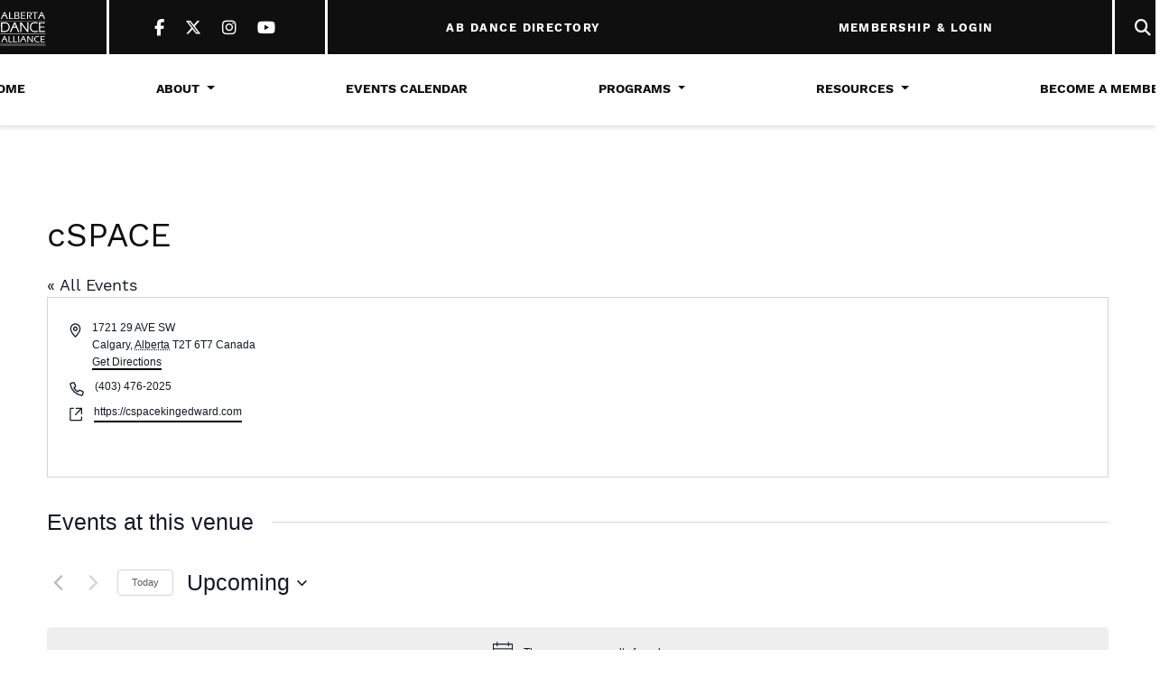

--- FILE ---
content_type: text/html; charset=UTF-8
request_url: https://www.abdancealliance.ab.ca/venue/cspace/?hide_subsequent_recurrences=1
body_size: 63363
content:
<!DOCTYPE html>
<html lang="en-CA">
<head>
	<meta charset="UTF-8">
	<meta name="viewport" content="width=device-width, initial-scale=1, shrink-to-fit=no">
	<meta name="mobile-web-app-capable" content="yes">
	<meta name="apple-mobile-web-app-capable" content="yes">
	<meta name="apple-mobile-web-app-title" content="Alberta Dance Alliance - Serving Dance in Alberta since 1984">
	<link rel="profile" href="http://gmpg.org/xfn/11">
	<link rel="pingback" href="https://www.abdancealliance.ab.ca/xmlrpc.php">

	<!-- Global site tag (gtag.js) - Google Analytics -->
	<script async src="https://www.googletagmanager.com/gtag/js?id=UA-152521208-2"></script>
	<script>
	  window.dataLayer = window.dataLayer || [];
	  function gtag(){dataLayer.push(arguments);}
	  gtag('js', new Date());

	  gtag('config', 'UA-152521208-2');
	</script>

	<script>(function(html){html.className = html.className.replace(/\bno-js\b/,'js')})(document.documentElement);</script>
<link rel='stylesheet' id='tribe-events-views-v2-bootstrap-datepicker-styles-css' href='https://www.abdancealliance.ab.ca/wp-content/plugins/the-events-calendar/vendor/bootstrap-datepicker/css/bootstrap-datepicker.standalone.min.css' type='text/css' media='all' />
<link rel='stylesheet' id='tec-variables-skeleton-css' href='https://www.abdancealliance.ab.ca/wp-content/plugins/the-events-calendar/common/build/css/variables-skeleton.css' type='text/css' media='all' />
<link rel='stylesheet' id='tribe-common-skeleton-style-css' href='https://www.abdancealliance.ab.ca/wp-content/plugins/the-events-calendar/common/build/css/common-skeleton.css' type='text/css' media='all' />
<link rel='stylesheet' id='tribe-tooltipster-css-css' href='https://www.abdancealliance.ab.ca/wp-content/plugins/the-events-calendar/common/vendor/tooltipster/tooltipster.bundle.min.css' type='text/css' media='all' />
<link rel='stylesheet' id='tribe-events-views-v2-skeleton-css' href='https://www.abdancealliance.ab.ca/wp-content/plugins/the-events-calendar/build/css/views-skeleton.css' type='text/css' media='all' />
<link rel='stylesheet' id='tec-variables-full-css' href='https://www.abdancealliance.ab.ca/wp-content/plugins/the-events-calendar/common/build/css/variables-full.css' type='text/css' media='all' />
<link rel='stylesheet' id='tribe-common-full-style-css' href='https://www.abdancealliance.ab.ca/wp-content/plugins/the-events-calendar/common/build/css/common-full.css' type='text/css' media='all' />
<link rel='stylesheet' id='tribe-events-views-v2-full-css' href='https://www.abdancealliance.ab.ca/wp-content/plugins/the-events-calendar/build/css/views-full.css' type='text/css' media='all' />
<link rel='stylesheet' id='tribe-events-views-v2-print-css' href='https://www.abdancealliance.ab.ca/wp-content/plugins/the-events-calendar/build/css/views-print.css' type='text/css' media='print' />
<link rel='stylesheet' id='tribe-events-filterbar-views-v2-print-css' href='https://www.abdancealliance.ab.ca/wp-content/plugins/the-events-calendar-filterbar/build/css/views-print.css' type='text/css' media='print' />
<link rel='stylesheet' id='tribe-events-pro-views-v2-print-css' href='https://www.abdancealliance.ab.ca/wp-content/plugins/events-calendar-pro/build/css/views-print.css' type='text/css' media='print' />
<meta name='robots' content='index, follow, max-image-preview:large, max-snippet:-1, max-video-preview:-1' />
	<style>img:is([sizes="auto" i], [sizes^="auto," i]) { contain-intrinsic-size: 3000px 1500px }</style>
	
	<!-- This site is optimized with the Yoast SEO plugin v26.1.1 - https://yoast.com/wordpress/plugins/seo/ -->
	<title>cSPACE - Alberta Dance Alliance</title>
	<link rel="canonical" href="https://www.abdancealliance.ab.ca/venue/cspace/" />
	<meta property="og:locale" content="en_US" />
	<meta property="og:type" content="article" />
	<meta property="og:title" content="cSPACE - Alberta Dance Alliance" />
	<meta property="og:url" content="https://www.abdancealliance.ab.ca/venue/cspace/" />
	<meta property="og:site_name" content="Alberta Dance Alliance" />
	<meta name="twitter:card" content="summary_large_image" />
	<script type="application/ld+json" class="yoast-schema-graph">{"@context":"https://schema.org","@graph":[{"@type":"WebPage","@id":"https://www.abdancealliance.ab.ca/venue/cspace/","url":"https://www.abdancealliance.ab.ca/venue/cspace/","name":"cSPACE - Alberta Dance Alliance","isPartOf":{"@id":"https://www.abdancealliance.ab.ca/#website"},"datePublished":"2020-02-14T19:18:53+00:00","breadcrumb":{"@id":"https://www.abdancealliance.ab.ca/venue/cspace/#breadcrumb"},"inLanguage":"en-CA","potentialAction":[{"@type":"ReadAction","target":["https://www.abdancealliance.ab.ca/venue/cspace/"]}]},{"@type":"BreadcrumbList","@id":"https://www.abdancealliance.ab.ca/venue/cspace/#breadcrumb","itemListElement":[{"@type":"ListItem","position":1,"name":"Home","item":"https://www.abdancealliance.ab.ca/"},{"@type":"ListItem","position":2,"name":"cSPACE"}]},{"@type":"WebSite","@id":"https://www.abdancealliance.ab.ca/#website","url":"https://www.abdancealliance.ab.ca/","name":"Alberta Dance Alliance","description":"Serving Dance in Alberta since 1984","publisher":{"@id":"https://www.abdancealliance.ab.ca/#organization"},"potentialAction":[{"@type":"SearchAction","target":{"@type":"EntryPoint","urlTemplate":"https://www.abdancealliance.ab.ca/?s={search_term_string}"},"query-input":{"@type":"PropertyValueSpecification","valueRequired":true,"valueName":"search_term_string"}}],"inLanguage":"en-CA"},{"@type":"Organization","@id":"https://www.abdancealliance.ab.ca/#organization","name":"Alberta Dance Alliance","url":"https://www.abdancealliance.ab.ca/","logo":{"@type":"ImageObject","inLanguage":"en-CA","@id":"https://www.abdancealliance.ab.ca/#/schema/logo/image/","url":"https://www.abdancealliance.ab.ca/wp-content/uploads/2019/01/ADA-Logo-Web.png","contentUrl":"https://www.abdancealliance.ab.ca/wp-content/uploads/2019/01/ADA-Logo-Web.png","width":1742,"height":1484,"caption":"Alberta Dance Alliance"},"image":{"@id":"https://www.abdancealliance.ab.ca/#/schema/logo/image/"}}]}</script>
	<!-- / Yoast SEO plugin. -->


<link rel='dns-prefetch' href='//use.fontawesome.com' />
<link rel="alternate" type="application/rss+xml" title="Alberta Dance Alliance &raquo; Feed" href="https://www.abdancealliance.ab.ca/feed/" />
<link rel="alternate" type="application/rss+xml" title="Alberta Dance Alliance &raquo; Comments Feed" href="https://www.abdancealliance.ab.ca/comments/feed/" />
<link rel="alternate" type="text/calendar" title="Alberta Dance Alliance &raquo; iCal Feed" href="https://www.abdancealliance.ab.ca/calendar-events/?ical=1" />
<link rel='stylesheet' id='tribe-select2-css-css' href='https://www.abdancealliance.ab.ca/wp-content/plugins/the-events-calendar/common/vendor/tribe-selectWoo/dist/css/selectWoo.min.css' type='text/css' media='all' />
<link rel='stylesheet' id='tribe-events-custom-jquery-styles-css' href='https://www.abdancealliance.ab.ca/wp-content/plugins/the-events-calendar/vendor/jquery/smoothness/jquery-ui-1.8.23.custom.css' type='text/css' media='all' />
<link rel='stylesheet' id='tribe-events-filterbar-views-v2-1-filter-bar-skeleton-css' href='https://www.abdancealliance.ab.ca/wp-content/plugins/the-events-calendar-filterbar/build/css/views-filter-bar-skeleton.css' type='text/css' media='all' />
<link rel='stylesheet' id='tribe-events-filterbar-views-v2-1-filter-bar-full-css' href='https://www.abdancealliance.ab.ca/wp-content/plugins/the-events-calendar-filterbar/build/css/views-filter-bar-full.css' type='text/css' media='all' />
<link rel='stylesheet' id='tribe-events-virtual-skeleton-css' href='https://www.abdancealliance.ab.ca/wp-content/plugins/events-calendar-pro/build/css/events-virtual-skeleton.css' type='text/css' media='all' />
<link rel='stylesheet' id='tribe-events-virtual-full-css' href='https://www.abdancealliance.ab.ca/wp-content/plugins/events-calendar-pro/build/css/events-virtual-full.css' type='text/css' media='all' />
<link rel='stylesheet' id='tec-events-pro-single-css' href='https://www.abdancealliance.ab.ca/wp-content/plugins/events-calendar-pro/build/css/events-single.css' type='text/css' media='all' />
<link rel='stylesheet' id='tribe-events-pro-mini-calendar-block-styles-css' href='https://www.abdancealliance.ab.ca/wp-content/plugins/events-calendar-pro/build/css/tribe-events-pro-mini-calendar-block.css' type='text/css' media='all' />
<link rel='stylesheet' id='wp-block-library-css' href='https://www.abdancealliance.ab.ca/wp-includes/css/dist/block-library/style.min.css' type='text/css' media='all' />
<style id='classic-theme-styles-inline-css' type='text/css'>
/*! This file is auto-generated */
.wp-block-button__link{color:#fff;background-color:#32373c;border-radius:9999px;box-shadow:none;text-decoration:none;padding:calc(.667em + 2px) calc(1.333em + 2px);font-size:1.125em}.wp-block-file__button{background:#32373c;color:#fff;text-decoration:none}
</style>
<style id='font-awesome-svg-styles-default-inline-css' type='text/css'>
.svg-inline--fa {
  display: inline-block;
  height: 1em;
  overflow: visible;
  vertical-align: -.125em;
}
</style>
<link rel='stylesheet' id='font-awesome-svg-styles-css' href='https://www.abdancealliance.ab.ca/wp-content/uploads/font-awesome/v6.5.1/css/svg-with-js.css' type='text/css' media='all' />
<style id='font-awesome-svg-styles-inline-css' type='text/css'>
   .wp-block-font-awesome-icon svg::before,
   .wp-rich-text-font-awesome-icon svg::before {content: unset;}
</style>
<style id='global-styles-inline-css' type='text/css'>
:root{--wp--preset--aspect-ratio--square: 1;--wp--preset--aspect-ratio--4-3: 4/3;--wp--preset--aspect-ratio--3-4: 3/4;--wp--preset--aspect-ratio--3-2: 3/2;--wp--preset--aspect-ratio--2-3: 2/3;--wp--preset--aspect-ratio--16-9: 16/9;--wp--preset--aspect-ratio--9-16: 9/16;--wp--preset--color--black: #222;--wp--preset--color--cyan-bluish-gray: #abb8c3;--wp--preset--color--white: #fff;--wp--preset--color--pale-pink: #f78da7;--wp--preset--color--vivid-red: #cf2e2e;--wp--preset--color--luminous-vivid-orange: #ff6900;--wp--preset--color--luminous-vivid-amber: #fcb900;--wp--preset--color--light-green-cyan: #7bdcb5;--wp--preset--color--vivid-green-cyan: #00d084;--wp--preset--color--pale-cyan-blue: #8ed1fc;--wp--preset--color--vivid-cyan-blue: #0693e3;--wp--preset--color--vivid-purple: #9b51e0;--wp--preset--color--grey: #ccc;--wp--preset--color--red: #ff4136;--wp--preset--color--blue: #0074d9;--wp--preset--gradient--vivid-cyan-blue-to-vivid-purple: linear-gradient(135deg,rgba(6,147,227,1) 0%,rgb(155,81,224) 100%);--wp--preset--gradient--light-green-cyan-to-vivid-green-cyan: linear-gradient(135deg,rgb(122,220,180) 0%,rgb(0,208,130) 100%);--wp--preset--gradient--luminous-vivid-amber-to-luminous-vivid-orange: linear-gradient(135deg,rgba(252,185,0,1) 0%,rgba(255,105,0,1) 100%);--wp--preset--gradient--luminous-vivid-orange-to-vivid-red: linear-gradient(135deg,rgba(255,105,0,1) 0%,rgb(207,46,46) 100%);--wp--preset--gradient--very-light-gray-to-cyan-bluish-gray: linear-gradient(135deg,rgb(238,238,238) 0%,rgb(169,184,195) 100%);--wp--preset--gradient--cool-to-warm-spectrum: linear-gradient(135deg,rgb(74,234,220) 0%,rgb(151,120,209) 20%,rgb(207,42,186) 40%,rgb(238,44,130) 60%,rgb(251,105,98) 80%,rgb(254,248,76) 100%);--wp--preset--gradient--blush-light-purple: linear-gradient(135deg,rgb(255,206,236) 0%,rgb(152,150,240) 100%);--wp--preset--gradient--blush-bordeaux: linear-gradient(135deg,rgb(254,205,165) 0%,rgb(254,45,45) 50%,rgb(107,0,62) 100%);--wp--preset--gradient--luminous-dusk: linear-gradient(135deg,rgb(255,203,112) 0%,rgb(199,81,192) 50%,rgb(65,88,208) 100%);--wp--preset--gradient--pale-ocean: linear-gradient(135deg,rgb(255,245,203) 0%,rgb(182,227,212) 50%,rgb(51,167,181) 100%);--wp--preset--gradient--electric-grass: linear-gradient(135deg,rgb(202,248,128) 0%,rgb(113,206,126) 100%);--wp--preset--gradient--midnight: linear-gradient(135deg,rgb(2,3,129) 0%,rgb(40,116,252) 100%);--wp--preset--font-size--small: 13px;--wp--preset--font-size--medium: 20px;--wp--preset--font-size--large: 36px;--wp--preset--font-size--x-large: 42px;--wp--preset--spacing--20: 0.44rem;--wp--preset--spacing--30: 0.67rem;--wp--preset--spacing--40: 1rem;--wp--preset--spacing--50: 1.5rem;--wp--preset--spacing--60: 2.25rem;--wp--preset--spacing--70: 3.38rem;--wp--preset--spacing--80: 5.06rem;--wp--preset--shadow--natural: 6px 6px 9px rgba(0, 0, 0, 0.2);--wp--preset--shadow--deep: 12px 12px 50px rgba(0, 0, 0, 0.4);--wp--preset--shadow--sharp: 6px 6px 0px rgba(0, 0, 0, 0.2);--wp--preset--shadow--outlined: 6px 6px 0px -3px rgba(255, 255, 255, 1), 6px 6px rgba(0, 0, 0, 1);--wp--preset--shadow--crisp: 6px 6px 0px rgba(0, 0, 0, 1);}:where(.is-layout-flex){gap: 0.5em;}:where(.is-layout-grid){gap: 0.5em;}body .is-layout-flex{display: flex;}.is-layout-flex{flex-wrap: wrap;align-items: center;}.is-layout-flex > :is(*, div){margin: 0;}body .is-layout-grid{display: grid;}.is-layout-grid > :is(*, div){margin: 0;}:where(.wp-block-columns.is-layout-flex){gap: 2em;}:where(.wp-block-columns.is-layout-grid){gap: 2em;}:where(.wp-block-post-template.is-layout-flex){gap: 1.25em;}:where(.wp-block-post-template.is-layout-grid){gap: 1.25em;}.has-black-color{color: var(--wp--preset--color--black) !important;}.has-cyan-bluish-gray-color{color: var(--wp--preset--color--cyan-bluish-gray) !important;}.has-white-color{color: var(--wp--preset--color--white) !important;}.has-pale-pink-color{color: var(--wp--preset--color--pale-pink) !important;}.has-vivid-red-color{color: var(--wp--preset--color--vivid-red) !important;}.has-luminous-vivid-orange-color{color: var(--wp--preset--color--luminous-vivid-orange) !important;}.has-luminous-vivid-amber-color{color: var(--wp--preset--color--luminous-vivid-amber) !important;}.has-light-green-cyan-color{color: var(--wp--preset--color--light-green-cyan) !important;}.has-vivid-green-cyan-color{color: var(--wp--preset--color--vivid-green-cyan) !important;}.has-pale-cyan-blue-color{color: var(--wp--preset--color--pale-cyan-blue) !important;}.has-vivid-cyan-blue-color{color: var(--wp--preset--color--vivid-cyan-blue) !important;}.has-vivid-purple-color{color: var(--wp--preset--color--vivid-purple) !important;}.has-black-background-color{background-color: var(--wp--preset--color--black) !important;}.has-cyan-bluish-gray-background-color{background-color: var(--wp--preset--color--cyan-bluish-gray) !important;}.has-white-background-color{background-color: var(--wp--preset--color--white) !important;}.has-pale-pink-background-color{background-color: var(--wp--preset--color--pale-pink) !important;}.has-vivid-red-background-color{background-color: var(--wp--preset--color--vivid-red) !important;}.has-luminous-vivid-orange-background-color{background-color: var(--wp--preset--color--luminous-vivid-orange) !important;}.has-luminous-vivid-amber-background-color{background-color: var(--wp--preset--color--luminous-vivid-amber) !important;}.has-light-green-cyan-background-color{background-color: var(--wp--preset--color--light-green-cyan) !important;}.has-vivid-green-cyan-background-color{background-color: var(--wp--preset--color--vivid-green-cyan) !important;}.has-pale-cyan-blue-background-color{background-color: var(--wp--preset--color--pale-cyan-blue) !important;}.has-vivid-cyan-blue-background-color{background-color: var(--wp--preset--color--vivid-cyan-blue) !important;}.has-vivid-purple-background-color{background-color: var(--wp--preset--color--vivid-purple) !important;}.has-black-border-color{border-color: var(--wp--preset--color--black) !important;}.has-cyan-bluish-gray-border-color{border-color: var(--wp--preset--color--cyan-bluish-gray) !important;}.has-white-border-color{border-color: var(--wp--preset--color--white) !important;}.has-pale-pink-border-color{border-color: var(--wp--preset--color--pale-pink) !important;}.has-vivid-red-border-color{border-color: var(--wp--preset--color--vivid-red) !important;}.has-luminous-vivid-orange-border-color{border-color: var(--wp--preset--color--luminous-vivid-orange) !important;}.has-luminous-vivid-amber-border-color{border-color: var(--wp--preset--color--luminous-vivid-amber) !important;}.has-light-green-cyan-border-color{border-color: var(--wp--preset--color--light-green-cyan) !important;}.has-vivid-green-cyan-border-color{border-color: var(--wp--preset--color--vivid-green-cyan) !important;}.has-pale-cyan-blue-border-color{border-color: var(--wp--preset--color--pale-cyan-blue) !important;}.has-vivid-cyan-blue-border-color{border-color: var(--wp--preset--color--vivid-cyan-blue) !important;}.has-vivid-purple-border-color{border-color: var(--wp--preset--color--vivid-purple) !important;}.has-vivid-cyan-blue-to-vivid-purple-gradient-background{background: var(--wp--preset--gradient--vivid-cyan-blue-to-vivid-purple) !important;}.has-light-green-cyan-to-vivid-green-cyan-gradient-background{background: var(--wp--preset--gradient--light-green-cyan-to-vivid-green-cyan) !important;}.has-luminous-vivid-amber-to-luminous-vivid-orange-gradient-background{background: var(--wp--preset--gradient--luminous-vivid-amber-to-luminous-vivid-orange) !important;}.has-luminous-vivid-orange-to-vivid-red-gradient-background{background: var(--wp--preset--gradient--luminous-vivid-orange-to-vivid-red) !important;}.has-very-light-gray-to-cyan-bluish-gray-gradient-background{background: var(--wp--preset--gradient--very-light-gray-to-cyan-bluish-gray) !important;}.has-cool-to-warm-spectrum-gradient-background{background: var(--wp--preset--gradient--cool-to-warm-spectrum) !important;}.has-blush-light-purple-gradient-background{background: var(--wp--preset--gradient--blush-light-purple) !important;}.has-blush-bordeaux-gradient-background{background: var(--wp--preset--gradient--blush-bordeaux) !important;}.has-luminous-dusk-gradient-background{background: var(--wp--preset--gradient--luminous-dusk) !important;}.has-pale-ocean-gradient-background{background: var(--wp--preset--gradient--pale-ocean) !important;}.has-electric-grass-gradient-background{background: var(--wp--preset--gradient--electric-grass) !important;}.has-midnight-gradient-background{background: var(--wp--preset--gradient--midnight) !important;}.has-small-font-size{font-size: var(--wp--preset--font-size--small) !important;}.has-medium-font-size{font-size: var(--wp--preset--font-size--medium) !important;}.has-large-font-size{font-size: var(--wp--preset--font-size--large) !important;}.has-x-large-font-size{font-size: var(--wp--preset--font-size--x-large) !important;}
:where(.wp-block-post-template.is-layout-flex){gap: 1.25em;}:where(.wp-block-post-template.is-layout-grid){gap: 1.25em;}
:where(.wp-block-columns.is-layout-flex){gap: 2em;}:where(.wp-block-columns.is-layout-grid){gap: 2em;}
:root :where(.wp-block-pullquote){font-size: 1.5em;line-height: 1.6;}
</style>
<link rel='stylesheet' id='pmpro_frontend_base-css' href='https://www.abdancealliance.ab.ca/wp-content/plugins/paid-memberships-pro/css/frontend/base.css' type='text/css' media='all' />
<link rel='stylesheet' id='pmpro_frontend_variation_1-css' href='https://www.abdancealliance.ab.ca/wp-content/plugins/paid-memberships-pro/css/frontend/variation_1.css' type='text/css' media='all' />
<link rel='stylesheet' id='pmpro-member-directory-styles-css' href='https://www.abdancealliance.ab.ca/wp-content/plugins/pmpro-member-directory-master/css/pmpro-member-directory.css' type='text/css' media='all' />
<link rel='stylesheet' id='theme-my-login-css' href='https://www.abdancealliance.ab.ca/wp-content/plugins/theme-my-login/assets/styles/theme-my-login.min.css' type='text/css' media='all' />
<link rel='stylesheet' id='theme-styles-css' href='https://www.abdancealliance.ab.ca/wp-content/themes/abdancealliance/assets/styles/theme.1718230290.css' type='text/css' media='screen' />
<link rel='stylesheet' id='font-awesome-official-css' href='https://use.fontawesome.com/releases/v6.5.1/css/all.css' type='text/css' media='all' integrity="sha384-t1nt8BQoYMLFN5p42tRAtuAAFQaCQODekUVeKKZrEnEyp4H2R0RHFz0KWpmj7i8g" crossorigin="anonymous" />
<link rel='stylesheet' id='dashicons-css' href='https://www.abdancealliance.ab.ca/wp-includes/css/dashicons.min.css' type='text/css' media='all' />
<link rel='stylesheet' id='acf-global-css' href='https://www.abdancealliance.ab.ca/wp-content/plugins/advanced-custom-fields-pro/assets/build/css/acf-global.min.css' type='text/css' media='all' />
<link rel='stylesheet' id='acf-input-css' href='https://www.abdancealliance.ab.ca/wp-content/plugins/advanced-custom-fields-pro/assets/build/css/acf-input.min.css' type='text/css' media='all' />
<link rel='stylesheet' id='acf-pro-input-css' href='https://www.abdancealliance.ab.ca/wp-content/plugins/advanced-custom-fields-pro/assets/build/css/pro/acf-pro-input.min.css' type='text/css' media='all' />
<link rel='stylesheet' id='select2-css' href='https://www.abdancealliance.ab.ca/wp-content/plugins/advanced-custom-fields-pro/assets/inc/select2/4/select2.min.css' type='text/css' media='all' />
<link rel='stylesheet' id='acf-datepicker-css' href='https://www.abdancealliance.ab.ca/wp-content/plugins/advanced-custom-fields-pro/assets/inc/datepicker/jquery-ui.min.css' type='text/css' media='all' />
<link rel='stylesheet' id='acf-timepicker-css' href='https://www.abdancealliance.ab.ca/wp-content/plugins/advanced-custom-fields-pro/assets/inc/timepicker/jquery-ui-timepicker-addon.min.css' type='text/css' media='all' />
<link rel='stylesheet' id='wp-color-picker-css' href='https://www.abdancealliance.ab.ca/wp-admin/css/color-picker.min.css' type='text/css' media='all' />
<link rel='stylesheet' id='font-awesome-official-v4shim-css' href='https://use.fontawesome.com/releases/v6.5.1/css/v4-shims.css' type='text/css' media='all' integrity="sha384-5Jfdy0XO8+vjCRofsSnGmxGSYjLfsjjTOABKxVr8BkfvlaAm14bIJc7Jcjfq/xQI" crossorigin="anonymous" />
<script type="text/javascript" src="https://www.abdancealliance.ab.ca/wp-includes/js/jquery/jquery.min.js" id="jquery-core-js"></script>
<script type="text/javascript" src="https://www.abdancealliance.ab.ca/wp-includes/js/jquery/jquery-migrate.min.js" id="jquery-migrate-js"></script>
<script type="text/javascript" src="https://www.abdancealliance.ab.ca/wp-content/plugins/the-events-calendar/common/build/js/tribe-common.js" id="tribe-common-js"></script>
<script type="text/javascript" src="https://www.abdancealliance.ab.ca/wp-content/plugins/the-events-calendar/build/js/views/breakpoints.js" id="tribe-events-views-v2-breakpoints-js"></script>
<script type="text/javascript" src="https://www.abdancealliance.ab.ca/wp-content/plugins/the-events-calendar/build/js/views/accordion.js" id="tribe-events-views-v2-accordion-js"></script>
<script type="text/javascript" id="tribe-events-filterbar-views-filter-bar-state-js-js-extra">
/* <![CDATA[ */
var tribe_events_filter_bar_js_config = {"events":{"currency_symbol":"$","reverse_currency_position":false},"l10n":{"show_filters":"Show filters","hide_filters":"Hide filters","filter_options":"Filter options","cost_range_currency_symbol_before":"<%- currency_symbol %><%- cost_low %> - <%- currency_symbol %><%- cost_high %>","cost_range_currency_symbol_after":"<%- cost_low %><%- currency_symbol %> - <%- cost_high %><%- currency_symbol %>"}};
/* ]]> */
</script>
<script type="text/javascript" src="https://www.abdancealliance.ab.ca/wp-content/plugins/the-events-calendar-filterbar/build/js/views/filter-bar-state.js" id="tribe-events-filterbar-views-filter-bar-state-js-js"></script>
<script type="text/javascript" src="https://www.abdancealliance.ab.ca/wp-includes/js/jquery/ui/core.min.js" id="jquery-ui-core-js"></script>
<script type="text/javascript" src="https://www.abdancealliance.ab.ca/wp-includes/js/jquery/ui/mouse.min.js" id="jquery-ui-mouse-js"></script>
<script type="text/javascript" src="https://www.abdancealliance.ab.ca/wp-includes/js/jquery/ui/slider.min.js" id="jquery-ui-slider-js"></script>
<script type="text/javascript" src="https://www.abdancealliance.ab.ca/wp-includes/js/jquery/ui/draggable.min.js" id="jquery-ui-draggable-js"></script>
<script type="text/javascript" src="https://www.abdancealliance.ab.ca/wp-includes/js/jquery/ui/sortable.min.js" id="jquery-ui-sortable-js"></script>
<script type="text/javascript" src="https://www.abdancealliance.ab.ca/wp-includes/js/jquery/ui/resizable.min.js" id="jquery-ui-resizable-js"></script>
<script type="text/javascript" src="https://www.abdancealliance.ab.ca/wp-content/plugins/advanced-custom-fields-pro/assets/build/js/acf.min.js" id="acf-js"></script>
<script type="text/javascript" src="https://www.abdancealliance.ab.ca/wp-includes/js/dist/dom-ready.min.js" id="wp-dom-ready-js"></script>
<script type="text/javascript" src="https://www.abdancealliance.ab.ca/wp-includes/js/dist/hooks.min.js" id="wp-hooks-js"></script>
<script type="text/javascript" src="https://www.abdancealliance.ab.ca/wp-includes/js/dist/i18n.min.js" id="wp-i18n-js"></script>
<script type="text/javascript" id="wp-i18n-js-after">
/* <![CDATA[ */
wp.i18n.setLocaleData( { 'text direction\u0004ltr': [ 'ltr' ] } );
/* ]]> */
</script>
<script type="text/javascript" id="wp-a11y-js-translations">
/* <![CDATA[ */
( function( domain, translations ) {
	var localeData = translations.locale_data[ domain ] || translations.locale_data.messages;
	localeData[""].domain = domain;
	wp.i18n.setLocaleData( localeData, domain );
} )( "default", {"translation-revision-date":"2025-11-13 14:36:03+0000","generator":"GlotPress\/4.0.3","domain":"messages","locale_data":{"messages":{"":{"domain":"messages","plural-forms":"nplurals=2; plural=n != 1;","lang":"en_CA"},"Notifications":["Notifications"]}},"comment":{"reference":"wp-includes\/js\/dist\/a11y.js"}} );
/* ]]> */
</script>
<script type="text/javascript" src="https://www.abdancealliance.ab.ca/wp-includes/js/dist/a11y.min.js" id="wp-a11y-js"></script>
<script type="text/javascript" src="https://www.abdancealliance.ab.ca/wp-content/plugins/advanced-custom-fields-pro/assets/build/js/acf-input.min.js" id="acf-input-js"></script>
<script type="text/javascript" src="https://www.abdancealliance.ab.ca/wp-content/plugins/advanced-custom-fields-pro/assets/build/js/pro/acf-pro-input.min.js" id="acf-pro-input-js"></script>
<script type="text/javascript" src="https://www.abdancealliance.ab.ca/wp-content/plugins/advanced-custom-fields-pro/assets/build/js/pro/acf-pro-ui-options-page.min.js" id="acf-pro-ui-options-page-js"></script>
<script type="text/javascript" src="https://www.abdancealliance.ab.ca/wp-content/plugins/advanced-custom-fields-pro/assets/inc/select2/4/select2.full.min.js" id="select2-js"></script>
<script type="text/javascript" src="https://www.abdancealliance.ab.ca/wp-includes/js/jquery/ui/datepicker.min.js" id="jquery-ui-datepicker-js"></script>
<script type="text/javascript" id="jquery-ui-datepicker-js-after">
/* <![CDATA[ */
jQuery(function(jQuery){jQuery.datepicker.setDefaults({"closeText":"Close","currentText":"Today","monthNames":["January","February","March","April","May","June","July","August","September","October","November","December"],"monthNamesShort":["Jan","Feb","Mar","Apr","May","Jun","Jul","Aug","Sep","Oct","Nov","Dec"],"nextText":"Next","prevText":"Previous","dayNames":["Sunday","Monday","Tuesday","Wednesday","Thursday","Friday","Saturday"],"dayNamesShort":["Sun","Mon","Tue","Wed","Thu","Fri","Sat"],"dayNamesMin":["S","M","T","W","T","F","S"],"dateFormat":"MM d, yy","firstDay":1,"isRTL":false});});
/* ]]> */
</script>
<script type="text/javascript" src="https://www.abdancealliance.ab.ca/wp-content/plugins/advanced-custom-fields-pro/assets/inc/timepicker/jquery-ui-timepicker-addon.min.js" id="acf-timepicker-js"></script>
<script type="text/javascript" src="https://www.abdancealliance.ab.ca/wp-includes/js/jquery/jquery.ui.touch-punch.js" id="jquery-touch-punch-js"></script>
<script type="text/javascript" src="https://www.abdancealliance.ab.ca/wp-admin/js/iris.min.js" id="iris-js"></script>
<script type="text/javascript" id="wp-color-picker-js-translations">
/* <![CDATA[ */
( function( domain, translations ) {
	var localeData = translations.locale_data[ domain ] || translations.locale_data.messages;
	localeData[""].domain = domain;
	wp.i18n.setLocaleData( localeData, domain );
} )( "default", {"translation-revision-date":"2025-11-13 14:37:12+0000","generator":"GlotPress\/4.0.3","domain":"messages","locale_data":{"messages":{"":{"domain":"messages","plural-forms":"nplurals=2; plural=n != 1;","lang":"en_CA"},"Clear color":["Clear colour"],"Select default color":["Select default colour"],"Color value":["Colour value"],"Select Color":["Select a Colour"],"Clear":["Clear"],"Default":["Default"]}},"comment":{"reference":"wp-admin\/js\/color-picker.js"}} );
/* ]]> */
</script>
<script type="text/javascript" src="https://www.abdancealliance.ab.ca/wp-admin/js/color-picker.min.js" id="wp-color-picker-js"></script>
<script type="text/javascript" src="https://www.abdancealliance.ab.ca/wp-content/plugins/advanced-custom-fields-pro/assets/inc/color-picker-alpha/wp-color-picker-alpha.js" id="acf-color-picker-alpha-js"></script>
<link rel="https://api.w.org/" href="https://www.abdancealliance.ab.ca/wp-json/" /><link rel="alternate" title="JSON" type="application/json" href="https://www.abdancealliance.ab.ca/wp-json/wp/v2/tribe_venue/3518" /><link rel='shortlink' href='https://www.abdancealliance.ab.ca/?p=3518' />
<link rel="alternate" title="oEmbed (JSON)" type="application/json+oembed" href="https://www.abdancealliance.ab.ca/wp-json/oembed/1.0/embed?url=https%3A%2F%2Fwww.abdancealliance.ab.ca%2Fvenue%2Fcspace%2F" />
<link rel="alternate" title="oEmbed (XML)" type="text/xml+oembed" href="https://www.abdancealliance.ab.ca/wp-json/oembed/1.0/embed?url=https%3A%2F%2Fwww.abdancealliance.ab.ca%2Fvenue%2Fcspace%2F&#038;format=xml" />
<!-- start Simple Custom CSS and JS -->
<!-- Google tag (gtag.js) -->
<script async src="https://www.googletagmanager.com/gtag/js?id=G-W84N6Z5CMN"></script>
<script>
  window.dataLayer = window.dataLayer || [];
  function gtag(){dataLayer.push(arguments);}
  gtag('js', new Date());

  gtag('config', 'G-W84N6Z5CMN');
</script><!-- end Simple Custom CSS and JS -->
<style id="pmpro_colors">:root {
	--pmpro--color--base: #ffffff;
	--pmpro--color--contrast: #222222;
	--pmpro--color--accent: #0c3d54;
	--pmpro--color--accent--variation: hsl( 199,75%,28.5% );
	--pmpro--color--border--variation: hsl( 0,0%,91% );
}</style><meta name="tec-api-version" content="v1"><meta name="tec-api-origin" content="https://www.abdancealliance.ab.ca"><link rel="alternate" href="https://www.abdancealliance.ab.ca/wp-json/tribe/events/v1/events/?venue=3518" /><link rel="icon" href="https://www.abdancealliance.ab.ca/wp-content/uploads/2019/01/cropped-ADA-Logo-Web-32x32.png" sizes="32x32" />
<link rel="icon" href="https://www.abdancealliance.ab.ca/wp-content/uploads/2019/01/cropped-ADA-Logo-Web-192x192.png" sizes="192x192" />
<link rel="apple-touch-icon" href="https://www.abdancealliance.ab.ca/wp-content/uploads/2019/01/cropped-ADA-Logo-Web-180x180.png" />
<meta name="msapplication-TileImage" content="https://www.abdancealliance.ab.ca/wp-content/uploads/2019/01/cropped-ADA-Logo-Web-270x270.png" />
</head>

<body class="pmpro-variation_1 wp-singular tribe_venue-template-default single single-tribe_venue postid-3518 wp-embed-responsive wp-theme-abdancealliance pmpro-body-has-access tribe-no-js tribe-theme-abdancealliance">


<svg aria-hidden="true" style="position: absolute; width: 0; height: 0; overflow: hidden;" version="1.1" xmlns="http://www.w3.org/2000/svg" xmlns:xlink="http://www.w3.org/1999/xlink">
<defs>
<symbol id="icon-ADA-logo-expand" viewBox="0 0 47 32">
<title>ADA-logo-expand</title>
<path fill="#FFFFFF" style="fill: var(--color2, #FFFFFF)" d="M16.684 7.156h-0.723l-0.148 0.352-1.237 2.696-0.503 1.055h0.036l0.319-0.006 0.321 0.006 0.343-0.827 0.378-0.876h1.596c0.096 0.223 0.214 0.51 0.353 0.863s0.245 0.636 0.306 0.825l0.005 0.015h0.019c0.158 0 0.264-0.006 0.317-0.006l0.316 0.007-1.101-2.632zM15.643 9.118l0.667-1.497 0.602 1.494z"></path>
<path fill="#FFFFFF" style="fill: var(--color2, #FFFFFF)" d="M21.054 10.814q-0.257 0-0.886 0.005h-0.543l-0.022-1.754v-1.906h-0.629v0.023c0.030 0.715 0.047 1.447 0.053 2.183s0 1.363-0.018 1.873v0.022l1.352-0.006c0.344 0 0.742 0 1.191 0.006h0.022v-0.021c0-0.154 0-0.293 0.008-0.419v-0.024h-0.024c-0.167 0.008-0.332 0.014-0.503 0.017z"></path>
<path fill="#FFFFFF" style="fill: var(--color2, #FFFFFF)" d="M25.006 9.618c-0.041-0.073-0.087-0.136-0.141-0.192l0 0c-0.053-0.056-0.112-0.106-0.177-0.148l-0.004-0.002c-0.055-0.036-0.118-0.069-0.184-0.095l-0.007-0.002c-0.048-0.018-0.108-0.038-0.183-0.058 0.072-0.029 0.131-0.056 0.187-0.086l-0.010 0.005c0.073-0.041 0.135-0.088 0.191-0.142l-0 0c0.067-0.062 0.124-0.134 0.169-0.213l0.002-0.004c0.045-0.078 0.080-0.168 0.101-0.264l0.001-0.006c0.015-0.070 0.023-0.15 0.023-0.232 0-0.024-0.001-0.047-0.002-0.071l0 0.003c-0.005-0.131-0.033-0.254-0.079-0.367l0.003 0.007c-0.041-0.106-0.098-0.197-0.167-0.277l0.001 0.001c-0.068-0.074-0.148-0.136-0.237-0.183l-0.005-0.002c-0.091-0.046-0.197-0.081-0.308-0.101l-0.007-0.001c-0.133-0.021-0.287-0.033-0.444-0.033-0.021 0-0.042 0-0.063 0.001l0.003-0c-0.102 0-0.256 0-0.453 0.006s-0.354 0.005-0.471 0.005c-0.145 0-0.35 0-0.618-0.005h-0.024l0.019 0.306c0.009 0.178 0.021 0.613 0.036 1.341s0.022 1.202 0.022 1.452-0.006 0.58-0.019 0.983v0.022h1.252c0.259 0 0.469-0.007 0.623-0.020 0.138-0.010 0.267-0.034 0.39-0.072l-0.012 0.003c0.109-0.037 0.204-0.084 0.292-0.142l-0.005 0.003c0.195-0.128 0.338-0.323 0.396-0.552l0.001-0.006c0.026-0.093 0.040-0.199 0.040-0.308 0-0.021-0.001-0.043-0.002-0.064l0 0.003c-0.005-0.097-0.020-0.188-0.044-0.276l0.002 0.009c-0.023-0.086-0.054-0.161-0.093-0.231l0.003 0.005zM22.708 7.566h0.86c0.017-0.001 0.036-0.001 0.055-0.001 0.122 0 0.24 0.013 0.355 0.038l-0.011-0.002c0.088 0.023 0.164 0.061 0.23 0.113l-0.001-0.001c0.063 0.050 0.114 0.111 0.15 0.182l0.001 0.003c0.035 0.074 0.057 0.161 0.060 0.252l0 0.001c0.001 0.013 0.001 0.027 0.001 0.042 0 0.082-0.012 0.161-0.033 0.236l0.001-0.006c-0.028 0.095-0.072 0.177-0.13 0.248l0.001-0.001c-0.061 0.076-0.14 0.134-0.23 0.17l-0.004 0.001c-0.080 0.035-0.172 0.062-0.269 0.076l-0.006 0.001c-0.084 0.010-0.249 0.015-0.489 0.015h-0.516zM24.495 10.425c-0.044 0.109-0.117 0.197-0.211 0.258l-0.002 0.001c-0.085 0.053-0.183 0.096-0.288 0.122l-0.007 0.001c-0.122 0.023-0.263 0.036-0.407 0.036-0.024 0-0.049-0-0.073-0.001l0.004 0h-0.75l-0.028-1.489h0.835c0.018-0.001 0.038-0.001 0.059-0.001 0.141 0 0.278 0.016 0.41 0.047l-0.012-0.002c0.105 0.029 0.197 0.077 0.276 0.14l-0.001-0.001c0.076 0.060 0.139 0.135 0.183 0.221l0.002 0.004c0.043 0.085 0.070 0.184 0.073 0.29l0 0.001c0.001 0.016 0.002 0.035 0.002 0.054 0 0.114-0.023 0.222-0.065 0.321l0.002-0.005z"></path>
<path fill="#FFFFFF" style="fill: var(--color2, #FFFFFF)" d="M27.987 10.821c-0.185 0-0.56 0.007-1.116 0.007h-0.288l-0.022-1.429c0.346-0.008 0.618-0.011 0.817-0.011l1.046 0.009v-0.023c0-0.133 0-0.271 0.005-0.408v-0.023h-0.024c-0.427 0.008-0.773 0.012-1.036 0.012q-0.353 0-0.799-0.008l-0.018-1.349c0.187 0 0.51-0.008 0.956-0.008h0.474q0.239 0 0.337 0.009l0.289 0.016v-0.024c0-0.14 0-0.28 0.005-0.414v-0.022h-2.674v0.023q0.012 0.224 0.018 0.395l0.014 0.454 0.027 2.089-0.017 1.14 1.437-0.006q0.493 0 1.21 0.006h0.022v-0.022c0-0.133 0-0.273 0.005-0.418v-0.024h-0.024q-0.365 0.026-0.642 0.031z"></path>
<path fill="#FFFFFF" style="fill: var(--color2, #FFFFFF)" d="M32.239 10.965l-0.584-0.829-0.546-0.805c0.132-0.014 0.247-0.033 0.36-0.057l-0.022 0.004c0.129-0.028 0.243-0.071 0.348-0.127l-0.007 0.004c0.12-0.068 0.222-0.154 0.305-0.256l0.002-0.002c0.078-0.1 0.141-0.217 0.18-0.345l0.002-0.008c0.031-0.102 0.048-0.22 0.048-0.341 0-0.028-0.001-0.056-0.003-0.083l0 0.004c-0.006-0.155-0.046-0.3-0.112-0.429l0.003 0.006c-0.071-0.133-0.168-0.243-0.285-0.327l-0.003-0.002c-0.119-0.090-0.263-0.153-0.42-0.18l-0.006-0.001c-0.145-0.025-0.313-0.039-0.484-0.039-0.009 0-0.019 0-0.028 0h0.001c-0.102 0-0.24 0-0.403 0.006s-0.312 0.005-0.447 0.005c-0.156 0-0.353 0-0.591-0.005h-0.023v0.023c0.006 0.107 0.013 0.286 0.022 0.538l0.036 1.241 0.009 1.477-0.018 0.823h0.018l0.287-0.006 0.315 0.007v-0.023c-0.044-1.108-0.070-2.336-0.080-3.651h0.326l0.422-0.006c0.002 0 0.005 0 0.008 0 0.1 0 0.198 0.007 0.295 0.020l-0.011-0.001c0.083 0.009 0.158 0.027 0.23 0.054l-0.006-0.002c0.068 0.029 0.127 0.067 0.178 0.113l-0.001-0c0.059 0.050 0.106 0.113 0.136 0.186l0.001 0.003c0.030 0.073 0.049 0.157 0.053 0.246l0 0.002c0.001 0.017 0.002 0.036 0.002 0.056 0 0.144-0.039 0.279-0.106 0.395l0.002-0.004c-0.081 0.133-0.201 0.235-0.343 0.293l-0.005 0.002c-0.149 0.061-0.322 0.096-0.503 0.096-0.008 0-0.017-0-0.025-0l0.001 0c-0.143-0.002-0.282-0.017-0.417-0.043l0.015 0.002-0.050-0.009 0.028 0.043c0.069 0.109 0.119 0.186 0.149 0.23l0.734 1.096c0.056 0.089 0.108 0.171 0.155 0.249s0.096 0.155 0.143 0.234l0.243 0.419h0.013q0.233-0.006 0.315-0.006c0.051 0 0.154 0 0.306 0.006h0.042l-0.023-0.036c-0.080-0.113-0.139-0.2-0.18-0.257z"></path>
<path fill="#FFFFFF" style="fill: var(--color2, #FFFFFF)" d="M35.828 7.179v-0.022h-3.13v0.023c0.005 0.118 0.005 0.259 0 0.418v0.023h0.023c0.353-0.015 0.774-0.024 1.251-0.027l0.018 0.849 0.018 1.883-0.012 0.933h0.023l0.306-0.006 0.306 0.007-0.028-0.52-0.035-1.853-0.006-1.293h0.222c0.37 0 0.715 0.009 1.021 0.027h0.025v-0.024c-0.007-0.103-0.007-0.244-0.003-0.419z"></path>
<path fill="#FFFFFF" style="fill: var(--color2, #FFFFFF)" d="M39.153 8.627l-0.596-1.471h-0.723l-0.148 0.352-1.237 2.696-0.503 1.055h0.036l0.319-0.006 0.321 0.006 0.343-0.827 0.378-0.876h1.596c0.095 0.22 0.213 0.51 0.353 0.863s0.245 0.635 0.306 0.825l0.005 0.015h0.016l0.316-0.006 0.318 0.007zM37.52 9.118l0.663-1.497 0.602 1.494z"></path>
<path fill="#FFFFFF" style="fill: var(--color2, #FFFFFF)" d="M19.146 14.736c-0.138-0.355-0.341-0.657-0.598-0.905l-0.001-0.001c-0.25-0.25-0.564-0.436-0.916-0.532l-0.015-0.003c-0.347-0.079-0.745-0.125-1.153-0.125-0.042 0-0.083 0-0.125 0.001l0.006-0h-2.153l0.010 0.204c0.010 0.177 0.016 0.32 0.019 0.43l0.055 3.058-0.016 2.064h1.888c0.014 0 0.030 0 0.046 0 0.439 0 0.865-0.054 1.272-0.156l-0.036 0.008c0.421-0.108 0.784-0.314 1.077-0.594l-0.001 0.001c0.305-0.291 0.539-0.654 0.674-1.063l0.005-0.018c0.114-0.331 0.18-0.713 0.18-1.11 0-0.070-0.002-0.139-0.006-0.208l0 0.009c-0.019-0.386-0.095-0.748-0.221-1.087l0.008 0.025zM18.62 16.56c-0.048 0.257-0.131 0.486-0.247 0.695l0.006-0.012c-0.122 0.214-0.271 0.397-0.445 0.552l-0.002 0.002c-0.154 0.145-0.34 0.258-0.545 0.33l-0.011 0.003c-0.204 0.064-0.443 0.112-0.689 0.133l-0.013 0.001c-0.268 0.026-0.537 0.039-0.795 0.039q-0.344 0-0.905-0.009l-0.046-4.492h1.496c0.241 0.001 0.477 0.017 0.709 0.045l-0.029-0.003c0.188 0.018 0.361 0.060 0.524 0.124l-0.013-0.005c0.147 0.064 0.274 0.145 0.385 0.243l-0.002-0.001c0.131 0.118 0.245 0.252 0.337 0.401l0.005 0.008c0.084 0.13 0.153 0.28 0.201 0.439l0.003 0.013c0.068 0.214 0.113 0.462 0.125 0.718l0 0.007c0.003 0.051 0.005 0.112 0.005 0.172 0 0.212-0.020 0.419-0.059 0.619l0.003-0.020z"></path>
<path fill="#FFFFFF" style="fill: var(--color2, #FFFFFF)" d="M22.706 13.167l-0.138 0.005c-0.118 0.005-0.281 0.005-0.408 0h-0.133l-2.622 5.774 0.316-0.012c0.125 0 0.221 0 0.346 0h0.135l1.105-2.567h1.965c0.132 0.306 0.297 0.706 0.49 1.192 0.229 0.57 0.389 0.986 0.476 1.239l0.048 0.137 0.145-0.005c0.122 0 0.204 0 0.34 0l0.306 0.010-1.442-3.483zM23.012 15.719h-1.417l0.747-1.62z"></path>
<path fill="#FFFFFF" style="fill: var(--color2, #FFFFFF)" d="M30.395 13.165l-0.204 0.007c-0.127 0.005-0.178 0.005-0.312 0l-0.204-0.007 0.082 4.704q-0.156-0.204-0.306-0.408l-2.168-2.911c-0.283-0.372-0.483-0.641-0.58-0.778s-0.209-0.3-0.351-0.51l-0.060-0.089h-0.109c-0.119 0.006-0.338 0.006-0.462 0l-0.209-0.008 0.084 4.020-0.010 1.753 0.204-0.007c0.131 0 0.187 0 0.317 0l0.204 0.007-0.037-1.165-0.050-3.507 2.635 3.513 0.836 1.154h0.102c0.173-0.006 0.284 0 0.463 0l0.204 0.005-0.079-4.332z"></path>
<path fill="#FFFFFF" style="fill: var(--color2, #FFFFFF)" d="M33.357 18.222c-0.282-0.104-0.524-0.256-0.728-0.449l0.001 0.001c-0.205-0.199-0.367-0.442-0.469-0.714l-0.004-0.013c-0.109-0.278-0.179-0.601-0.197-0.937l-0-0.008c-0.003-0.046-0.004-0.099-0.004-0.153 0-0.299 0.048-0.587 0.136-0.857l-0.005 0.019c0.094-0.306 0.251-0.569 0.458-0.784l-0.001 0.001c0.196-0.203 0.438-0.359 0.71-0.453l0.013-0.004c0.284-0.094 0.61-0.148 0.95-0.148 0.188 0 0.372 0.017 0.55 0.048l-0.019-0.003c0.278 0.047 0.523 0.11 0.758 0.193l-0.032-0.010 0.318 0.102-0.066-0.329c-0.019-0.086-0.037-0.195-0.049-0.306l-0.001-0.014-0.015-0.141-0.139-0.029c-0.18-0.039-0.325-0.066-0.43-0.082s-0.252-0.032-0.413-0.045-0.32-0.020-0.467-0.020c-0.007-0-0.016-0-0.025-0-0.426 0-0.836 0.071-1.217 0.202l0.026-0.008c-0.766 0.252-1.351 0.862-1.563 1.627l-0.004 0.017c-0.098 0.315-0.155 0.678-0.155 1.053 0 0.070 0.002 0.141 0.006 0.21l-0-0.010c0.021 0.406 0.108 0.785 0.25 1.136l-0.008-0.023c0.147 0.367 0.363 0.678 0.634 0.932l0.001 0.001c0.273 0.255 0.601 0.456 0.963 0.583l0.019 0.006c0.343 0.125 0.74 0.197 1.153 0.197 0.004 0 0.007 0 0.010 0h-0.001c0.231-0.001 0.457-0.016 0.679-0.044l-0.028 0.003c0.296-0.035 0.557-0.085 0.812-0.151l-0.042 0.009 0.141-0.035 0.007-0.145c0.005-0.11 0.016-0.213 0.034-0.314l-0.002 0.015 0.056-0.319-0.306 0.102c-0.9 0.287-1.673 0.319-2.296 0.088z"></path>
<path fill="#FFFFFF" style="fill: var(--color2, #FFFFFF)" d="M40.118 18.469l0.016-0.221-0.222 0.011c-0.292 0.015-0.524 0.026-0.694 0.029s-0.477 0.006-0.919 0.006h-0.937l-0.037-1.975q0.628-0.007 0.853-0.008l1.686 0.012-0.006-0.204c-0.001-0.021-0.001-0.046-0.001-0.070 0-0.059 0.002-0.117 0.007-0.175l-0 0.008 0.018-0.215h-0.215q-0.864 0.010-1.453 0.011-0.408 0-0.896-0.008l-0.034-1.87q0.461 0 1.217 0h0.593c0.196 0 0.33 0.006 0.408 0.014l0.538 0.045-0.010-0.225c-0.002-0.039-0.003-0.084-0.003-0.129s0.001-0.091 0.004-0.135l-0 0.006 0.010-0.204h-1.64c-0.51 0-1.057 0-1.64 0h-0.204l0.010 0.204c0.033 0.613 0.058 1.486 0.077 2.61s0.020 2.042 0.008 2.743v0.204h1.885q0.437 0 1.38 0h0.204l-0.010-0.204c-0.001-0.025-0.002-0.054-0.002-0.083 0-0.062 0.003-0.123 0.008-0.184l-0.001 0.008z"></path>
<path fill="#FFFFFF" style="fill: var(--color2, #FFFFFF)" d="M16.662 21.31h-0.645l-0.134 0.316-1.108 2.413-0.452 0.947h0.037l0.285-0.005 0.289 0.006 0.306-0.743 0.338-0.782h1.424c0.085 0.197 0.191 0.456 0.315 0.771s0.219 0.57 0.276 0.738l0.005 0.016h0.016l0.284-0.005 0.287 0.006-0.988-2.361zM16.861 23.066h-1.128l0.592-1.327z"></path>
<path fill="#FFFFFF" style="fill: var(--color2, #FFFFFF)" d="M20.571 24.584q-0.23 0-0.793 0h-0.484l-0.014-1.566v-1.708h-0.573v0.023c0.027 0.641 0.043 1.298 0.048 1.953s0 1.225-0.016 1.677v0.022l1.212-0.005q0.462 0 1.067 0.005h0.022v-0.022c0-0.137 0-0.261 0.007-0.374v-0.022h-0.032c-0.143 0.008-0.291 0.013-0.444 0.016z"></path>
<path fill="#FFFFFF" style="fill: var(--color2, #FFFFFF)" d="M23.389 24.584q-0.23 0-0.793 0h-0.484l-0.019-1.567v-1.708h-0.573v0.023c0.027 0.641 0.043 1.298 0.048 1.953s0 1.225-0.016 1.677v0.022l1.212-0.005q0.462 0 1.067 0.005h0.022v-0.022c0-0.137 0-0.261 0.007-0.374v-0.021h-0.026c-0.145 0.008-0.292 0.013-0.445 0.016z"></path>
<path fill="#FFFFFF" style="fill: var(--color2, #FFFFFF)" d="M24.899 22.721c-0.009-0.48-0.009-0.946 0-1.387v-0.023h-0.579l0.018 0.295c0 0.072 0.006 0.146 0.008 0.218l0.029 1.255 0.011 1.274-0.008 0.635h0.023l0.281-0.005 0.275 0.006v-0.023c-0.027-0.72-0.046-1.474-0.058-2.244z"></path>
<path fill="#FFFFFF" style="fill: var(--color2, #FFFFFF)" d="M27.717 21.31h-0.645l-0.134 0.316-1.108 2.413-0.451 0.947h0.036l0.285-0.005 0.289 0.006 0.306-0.743 0.338-0.782h1.426c0.085 0.196 0.191 0.455 0.315 0.771s0.219 0.57 0.276 0.738l0.005 0.016h0.016l0.284-0.005 0.287 0.006-0.99-2.361zM27.921 23.066h-1.133l0.592-1.327z"></path>
<path fill="#FFFFFF" style="fill: var(--color2, #FFFFFF)" d="M33.068 22.265l0.010-0.954h-0.517l0.051 3.072-1.856-2.593-0.321-0.479h-0.674v0.024c0 0.073 0.008 0.178 0.013 0.306l0.034 2.579-0.015 0.764h0.023l0.244-0.005 0.232 0.005h0.023l-0.023-0.766-0.024-1.88c0-0.169 0-0.306 0-0.4l1.904 2.645 0.273 0.401h0.011c0.255-0.007 0.429-0.006 0.629 0h0.023l-0.025-1.082z"></path>
<path fill="#FFFFFF" style="fill: var(--color2, #FFFFFF)" d="M35.294 24.543c-0.183-0.069-0.34-0.167-0.472-0.292l0.001 0.001c-0.132-0.127-0.237-0.282-0.303-0.456l-0.003-0.009c-0.069-0.172-0.113-0.371-0.124-0.578l-0-0.005c-0.002-0.029-0.003-0.062-0.003-0.096 0-0.193 0.032-0.379 0.090-0.553l-0.004 0.012c0.065-0.2 0.17-0.371 0.307-0.511l-0 0c0.133-0.135 0.297-0.24 0.479-0.304l0.009-0.003c0.187-0.061 0.402-0.097 0.626-0.097 0.127 0 0.252 0.012 0.373 0.034l-0.013-0.002c0.197 0.032 0.369 0.074 0.536 0.128l-0.025-0.007 0.034 0.010-0.005-0.035c-0.028-0.184-0.044-0.323-0.051-0.408v-0.016h-0.016c-0.593-0.124-1.207-0.147-1.735 0.037-0.256 0.086-0.475 0.224-0.653 0.401l0-0c-0.174 0.178-0.305 0.398-0.379 0.643l-0.003 0.011c-0.063 0.201-0.099 0.432-0.099 0.672 0 0.044 0.001 0.088 0.004 0.132l-0-0.006c0.013 0.265 0.071 0.512 0.167 0.74l-0.005-0.014c0.1 0.234 0.245 0.431 0.425 0.59l0.002 0.002c0.184 0.162 0.403 0.289 0.643 0.367l0.013 0.004c0.228 0.076 0.49 0.119 0.763 0.119h0c0.342-0.004 0.673-0.043 0.992-0.113l-0.032 0.006h0.016v-0.016c0.010-0.146 0.026-0.286 0.044-0.416l0.005-0.036-0.034 0.011c-0.644 0.185-1.159 0.204-1.565 0.053z"></path>
<path fill="#FFFFFF" style="fill: var(--color2, #FFFFFF)" d="M40.003 24.568h-0.025c-0.219 0.012-0.408 0.020-0.574 0.024s-0.497 0-0.998 0h-0.255l-0.020-1.27c0.306-0.006 0.55-0.010 0.725-0.010l0.938 0.008v-0.022c0-0.119 0-0.243 0-0.366v-0.023h-0.025c-0.383 0.008-0.691 0.011-0.927 0.011-0.211 0-0.448 0-0.715-0.007l-0.006-1.203c0.167 0 0.447-0.007 0.852-0.007h0.425c0.142 0 0.242 0 0.301 0.008l0.261 0.015v-0.016c0-0.124 0-0.248 0.005-0.371v-0.023h-2.398v0.024c0.007 0.133 0.013 0.25 0.016 0.353l0.036 2.276-0.014 1.021 1.288-0.005c0.295 0 0.655 0 1.083 0.005h0.026v-0.022c0-0.118 0-0.244 0-0.374z"></path>
<path fill="#FFFFFF" style="fill: var(--color2, #FFFFFF)" d="M40.435 12.549h-26.543c-0.043 0-0.079-0.035-0.079-0.079s0.035-0.079 0.079-0.079v0h26.543c0.043 0 0.079 0.035 0.079 0.079s-0.035 0.079-0.079 0.079v0z"></path>
<path fill="#FFFFFF" style="fill: var(--color2, #FFFFFF)" d="M40.435 20.082h-26.543c-0.040-0.005-0.071-0.038-0.071-0.079s0.031-0.074 0.070-0.079l0-0h26.543c0.040 0.005 0.071 0.038 0.071 0.079s-0.031 0.074-0.070 0.079l-0 0z"></path>
<path fill="#FFFFFF" style="fill: var(--color2, #FFFFFF)" d="M40.435 26.11h-26.543c-0.040-0.005-0.071-0.038-0.071-0.079s0.031-0.074 0.070-0.079l0-0h26.543c0.040 0.005 0.071 0.038 0.071 0.079s-0.031 0.074-0.070 0.079l-0 0z"></path>
<path fill="#FFFFFF" style="fill: var(--color2, #FFFFFF)" d="M40.435 26.853h-26.543c-0.082-0.007-0.146-0.075-0.146-0.158s0.064-0.151 0.145-0.158l0.001-0h26.543c0.082 0.007 0.146 0.075 0.146 0.158s-0.064 0.151-0.145 0.158l-0.001 0z"></path>
</symbol>
<symbol id="icon-ADA-logo-expand-pattern" viewBox="0 0 47 32">
<title>ADA-logo-expand-pattern</title>
<path fill="#f4C821" style="fill: var(--color1, #f4C821)" d="M26.179 29.258c-0 0-0 0-0.001 0-0.088 0-0.17-0.028-0.236-0.075l0.001 0.001c-0.105-0.075-0.172-0.196-0.172-0.333 0-0.088 0.028-0.17 0.076-0.237l-0.001 0.001 20.74-28.455c0.075-0.093 0.19-0.153 0.318-0.153 0.226 0 0.408 0.183 0.408 0.408 0 0.080-0.023 0.154-0.062 0.217l0.001-0.002-20.74 28.456c-0.075 0.104-0.196 0.172-0.333 0.172-0 0-0 0-0 0v0z"></path>
<path fill="#f4C821" style="fill: var(--color1, #f4C821)" d="M24.48 28.307c-0.225-0.001-0.406-0.184-0.406-0.408 0-0.092 0.031-0.178 0.082-0.246l-0.001 0.001 19.158-25.341c0.074-0.112 0.199-0.185 0.342-0.185 0.226 0 0.408 0.183 0.408 0.408 0 0.103-0.038 0.196-0.1 0.268l0-0.001-19.158 25.337c-0.075 0.099-0.193 0.162-0.326 0.162v0z"></path>
<path fill="#f4C821" style="fill: var(--color1, #f4C821)" d="M22.306 27.631c-0.225-0.001-0.407-0.183-0.407-0.408 0-0.1 0.036-0.192 0.096-0.263l-0 0.001 18.614-22.081c0.075-0.080 0.181-0.131 0.299-0.131 0.226 0 0.408 0.183 0.408 0.408 0 0.094-0.032 0.18-0.085 0.249l0.001-0.001-18.614 22.078c-0.075 0.089-0.187 0.145-0.312 0.145-0 0-0 0-0 0h0z"></path>
<path fill="#f4C821" style="fill: var(--color1, #f4C821)" d="M20.403 26.814c-0.225-0-0.408-0.183-0.408-0.408 0-0.108 0.042-0.207 0.111-0.28l-0 0 17.799-18.886c0.073-0.069 0.172-0.112 0.28-0.112 0.226 0 0.408 0.183 0.408 0.408 0 0.1-0.036 0.192-0.096 0.263l0.001-0.001-17.799 18.886c-0.074 0.079-0.179 0.128-0.296 0.129h-0z"></path>
<path fill="#f4C821" style="fill: var(--color1, #f4C821)" d="M18.434 25.828c-0.090-0.001-0.17-0.040-0.225-0.102l-0-0c-0.050-0.054-0.080-0.127-0.080-0.207 0-0.089 0.038-0.17 0.099-0.226l0-0 16.983-15.554c0.053-0.045 0.122-0.072 0.197-0.072 0.169 0 0.306 0.137 0.306 0.306 0 0.085-0.035 0.162-0.090 0.217v0l-16.984 15.557c-0.053 0.050-0.125 0.081-0.204 0.081h-0z"></path>
<path fill="#f4C821" style="fill: var(--color1, #f4C821)" d="M16.261 25.216c-0.169-0-0.306-0.137-0.306-0.306 0-0.099 0.047-0.186 0.119-0.242l0.001-0.001 15.424-11.504c0.054-0.048 0.125-0.077 0.203-0.077 0.169 0 0.306 0.137 0.306 0.306 0 0.107-0.054 0.2-0.137 0.255l-0.001 0.001-15.425 11.505c-0.051 0.039-0.115 0.063-0.185 0.063h-0z"></path>
<path fill="#f4C821" style="fill: var(--color1, #f4C821)" d="M14.359 24.332c-0.169-0.001-0.305-0.138-0.305-0.306 0-0.11 0.058-0.207 0.145-0.261l0.001-0.001 14.973-8.832c0.042-0.023 0.091-0.036 0.144-0.036 0.169 0 0.306 0.137 0.306 0.306 0 0.106-0.053 0.199-0.135 0.254l-0.001 0.001-14.973 8.832c-0.044 0.027-0.098 0.043-0.155 0.043-0.001 0-0.001 0-0.002 0h0z"></path>
<path fill="#f4C821" style="fill: var(--color1, #f4C821)" d="M12.32 23.649c-0.168-0.001-0.304-0.138-0.304-0.306 0-0.126 0.076-0.234 0.184-0.281l0.002-0.001 10.938-4.547c0.041-0.022 0.090-0.035 0.142-0.035 0.169 0 0.306 0.137 0.306 0.306 0 0.136-0.089 0.252-0.212 0.292l-0.002 0.001-10.935 4.552c-0.035 0.014-0.075 0.023-0.117 0.023h-0z"></path>
<path fill="#f4C821" style="fill: var(--color1, #f4C821)" d="M10.35 22.676c-0.005 0-0.010 0-0.016 0-0.155 0-0.281-0.126-0.281-0.281 0-0.142 0.105-0.259 0.241-0.278l0.002-0 14.034-2.492c0.016-0.003 0.035-0.005 0.054-0.005 0.155 0 0.281 0.126 0.281 0.281 0 0.136-0.097 0.25-0.225 0.275l-0.002 0-14.033 2.491c-0.015 0.003-0.033 0.005-0.050 0.005-0.001 0-0.003 0-0.004-0h0z"></path>
<path fill="#f4C821" style="fill: var(--color1, #f4C821)" d="M22.036 22.397h-0.006l-13.587-0.408c-0.11-0.003-0.198-0.094-0.198-0.204 0-0.113 0.091-0.204 0.204-0.204 0.002 0 0.004 0 0.006 0h-0l13.587 0.408c0.111 0.002 0.201 0.093 0.201 0.204 0 0.113-0.091 0.204-0.204 0.204-0.001 0-0.002 0-0.003-0h0z"></path>
<path fill="#f4C821" style="fill: var(--color1, #f4C821)" d="M19.382 24.817c-0.001 0-0.001 0-0.002 0-0.016 0-0.032-0.003-0.047-0.007l0.001 0-12.971-3.601c-0.080-0.019-0.139-0.090-0.139-0.174 0-0.099 0.080-0.179 0.179-0.179 0.020 0 0.039 0.003 0.057 0.009l-0.001-0 12.975 3.601c0.077 0.021 0.132 0.090 0.132 0.173 0 0.099-0.080 0.179-0.179 0.179-0 0-0 0-0.001 0h0z"></path>
<path fill="#f4C821" style="fill: var(--color1, #f4C821)" d="M15.988 27.101c-0 0-0.001 0-0.001 0-0.028 0-0.054-0.008-0.077-0.021l0.001 0-11.617-6.794c-0.041-0.028-0.068-0.074-0.068-0.127 0-0.085 0.069-0.153 0.153-0.153 0.025 0 0.049 0.006 0.070 0.017l-0.001-0 11.617 6.791c0.045 0.027 0.075 0.076 0.075 0.132 0 0.029-0.008 0.055-0.021 0.078l0-0.001c-0.027 0.045-0.075 0.076-0.131 0.076-0 0-0.001 0-0.001 0h0z"></path>
<path fill="#f4C821" style="fill: var(--color1, #f4C821)" d="M13.271 29.344c-0 0-0 0-0.001 0-0.039 0-0.075-0.015-0.101-0.040l0 0-10.938-9.783c-0.031-0.028-0.051-0.069-0.051-0.114 0-0.084 0.068-0.153 0.153-0.153 0.039 0 0.075 0.015 0.102 0.039l-0-0 10.938 9.783c0.031 0.028 0.051 0.069 0.051 0.114 0 0.085-0.069 0.153-0.153 0.153-0 0-0 0-0 0v0z"></path>
<path fill="#f4C821" style="fill: var(--color1, #f4C821)" d="M10.486 31.993c-0 0-0 0-0.001 0-0.049 0-0.092-0.023-0.12-0.059l-0-0-10.326-13.248c-0.024-0.027-0.039-0.063-0.039-0.102 0-0.085 0.069-0.153 0.153-0.153 0.053 0 0.099 0.027 0.127 0.067l0 0.001 10.322 13.248c0.020 0.026 0.032 0.059 0.032 0.094 0 0.049-0.023 0.093-0.058 0.121l-0 0c-0.026 0.019-0.059 0.031-0.094 0.032h-0z"></path>
</symbol>
<symbol id="icon-ADA-logo-txt" viewBox="0 0 44 32">
<title>ADA-logo-txt</title>
<path d="M4.792 0.009h-1.174l-0.24 0.572-2.010 4.379-0.817 1.713h0.058l0.517-0.010 0.521 0.010 0.557-1.343 0.614-1.423h2.592c0.156 0.361 0.348 0.829 0.574 1.401s0.398 1.033 0.497 1.34l0.008 0.025h0.032c0.257 0 0.429-0.010 0.516-0.010l0.514 0.012-1.787-4.275zM3.101 3.195l1.083-2.431 0.978 2.426z"></path>
<path d="M11.889 5.949q-0.418 0-1.439 0.008h-0.882l-0.036-2.849v-3.096h-1.021v0.038c0.048 1.161 0.076 2.35 0.086 3.545s0 2.214-0.030 3.043v0.036l2.195-0.010c0.559 0 1.205 0 1.935 0.010h0.036v-0.035c0-0.25 0-0.476 0.013-0.68v-0.040h-0.040c-0.272 0.013-0.539 0.023-0.817 0.028z"></path>
<path d="M18.307 4.008c-0.066-0.119-0.142-0.221-0.229-0.312l0 0.001c-0.086-0.091-0.183-0.172-0.287-0.24l-0.006-0.004c-0.089-0.059-0.191-0.112-0.299-0.154l-0.011-0.004c-0.078-0.030-0.176-0.061-0.297-0.095 0.117-0.046 0.212-0.091 0.304-0.14l-0.016 0.008c0.118-0.067 0.22-0.144 0.311-0.231l-0.001 0.001c0.108-0.101 0.201-0.218 0.275-0.346l0.004-0.007c0.073-0.127 0.131-0.274 0.164-0.429l0.002-0.010c0.024-0.113 0.038-0.243 0.038-0.376 0-0.039-0.001-0.077-0.003-0.115l0 0.005c-0.008-0.213-0.053-0.413-0.129-0.597l0.004 0.012c-0.067-0.172-0.159-0.321-0.272-0.449l0.001 0.002c-0.11-0.121-0.24-0.221-0.385-0.297l-0.008-0.004c-0.148-0.074-0.32-0.132-0.501-0.164l-0.011-0.002c-0.217-0.034-0.466-0.054-0.72-0.054-0.034 0-0.068 0-0.102 0.001l0.005-0c-0.166 0-0.416 0-0.736 0.010s-0.575 0.008-0.764 0.008c-0.235 0-0.569 0-1.003-0.008h-0.040l0.031 0.497c0.015 0.288 0.035 0.995 0.058 2.179s0.036 1.952 0.036 2.358-0.010 0.942-0.031 1.597v0.036h2.033c0.421 0 0.761-0.012 1.011-0.033 0.225-0.016 0.434-0.055 0.633-0.116l-0.020 0.005c0.178-0.060 0.332-0.137 0.474-0.23l-0.008 0.005c0.317-0.208 0.549-0.525 0.643-0.896l0.002-0.010c0.042-0.15 0.066-0.323 0.066-0.501 0-0.035-0.001-0.070-0.003-0.104l0 0.005c-0.009-0.158-0.033-0.306-0.071-0.448l0.003 0.015c-0.038-0.14-0.088-0.261-0.15-0.375l0.004 0.009zM14.575 0.675h1.396c0.027-0.001 0.058-0.001 0.090-0.001 0.198 0 0.39 0.021 0.576 0.061l-0.018-0.003c0.142 0.037 0.267 0.1 0.373 0.184l-0.002-0.002c0.102 0.081 0.184 0.181 0.243 0.295l0.002 0.005c0.057 0.12 0.092 0.261 0.098 0.409l0 0.002c0.001 0.020 0.002 0.044 0.002 0.068 0 0.133-0.019 0.261-0.054 0.383l0.002-0.010c-0.046 0.154-0.117 0.288-0.211 0.403l0.002-0.002c-0.099 0.123-0.227 0.218-0.374 0.276l-0.006 0.002c-0.129 0.056-0.279 0.1-0.436 0.123l-0.010 0.001c-0.136 0.017-0.405 0.025-0.794 0.025h-0.837zM17.478 5.318c-0.071 0.176-0.191 0.32-0.343 0.419l-0.003 0.002c-0.138 0.087-0.298 0.156-0.468 0.198l-0.011 0.002c-0.199 0.037-0.428 0.058-0.662 0.058-0.040 0-0.079-0.001-0.118-0.002l0.006 0h-1.219l-0.045-2.419h1.356c0.028-0.001 0.062-0.002 0.095-0.002 0.229 0 0.452 0.027 0.665 0.077l-0.020-0.004c0.171 0.047 0.32 0.124 0.448 0.227l-0.002-0.002c0.124 0.098 0.225 0.22 0.297 0.359l0.003 0.006c0.070 0.138 0.113 0.299 0.119 0.471l0 0.002c0.002 0.026 0.003 0.057 0.003 0.088 0 0.185-0.038 0.361-0.106 0.521l0.003-0.009z"></path>
<path d="M23.149 5.961c-0.3 0-0.91 0.012-1.812 0.012h-0.468l-0.036-2.321c0.562-0.013 1.003-0.018 1.326-0.018l1.7 0.015v-0.038c0-0.216 0-0.439 0.008-0.663v-0.038h-0.040c-0.693 0.013-1.255 0.020-1.683 0.020q-0.574 0-1.298-0.013l-0.030-2.19c0.303 0 0.829-0.013 1.552-0.013h0.769q0.388 0 0.547 0.015l0.469 0.027v-0.040c0-0.227 0-0.454 0.008-0.673v-0.036h-4.343v0.038q0.020 0.363 0.030 0.642l0.023 0.738 0.043 3.393-0.028 1.852 2.335-0.010q0.801 0 1.965 0.010h0.036v-0.036c0-0.216 0-0.443 0.008-0.678v-0.040h-0.040q-0.594 0.041-1.043 0.050z"></path>
<path d="M30.055 6.195l-0.948-1.346-0.887-1.308c0.214-0.023 0.401-0.053 0.584-0.093l-0.036 0.006c0.209-0.046 0.394-0.115 0.566-0.206l-0.012 0.006c0.195-0.11 0.36-0.25 0.495-0.416l0.003-0.003c0.127-0.162 0.228-0.353 0.292-0.56l0.003-0.012c0.050-0.166 0.079-0.357 0.079-0.554 0-0.045-0.002-0.090-0.005-0.135l0 0.006c-0.010-0.253-0.074-0.488-0.182-0.698l0.004 0.009c-0.116-0.215-0.273-0.394-0.463-0.531l-0.005-0.003c-0.194-0.145-0.428-0.249-0.682-0.292l-0.009-0.001c-0.236-0.040-0.509-0.063-0.786-0.063-0.015 0-0.030 0-0.045 0l0.002-0c-0.166 0-0.39 0-0.655 0.010s-0.507 0.008-0.726 0.008c-0.254 0-0.574 0-0.96-0.008h-0.038v0.038c0.010 0.174 0.022 0.464 0.036 0.874l0.058 2.016 0.015 2.399-0.030 1.336h0.030l0.466-0.010 0.512 0.012v-0.038c-0.071-1.799-0.114-3.794-0.129-5.929h0.529l0.685-0.010c0.004 0 0.008-0 0.012-0 0.162 0 0.322 0.011 0.478 0.032l-0.018-0.002c0.134 0.014 0.257 0.044 0.373 0.088l-0.010-0.003c0.111 0.047 0.206 0.108 0.289 0.183l-0.001-0.001c0.097 0.081 0.172 0.184 0.22 0.302l0.002 0.005c0.049 0.118 0.080 0.255 0.086 0.399l0 0.002c0.002 0.027 0.003 0.059 0.003 0.091 0 0.234-0.063 0.453-0.172 0.641l0.003-0.006c-0.132 0.216-0.326 0.382-0.558 0.476l-0.008 0.003c-0.242 0.099-0.523 0.156-0.817 0.156-0.013 0-0.027-0-0.040-0l0.002 0c-0.233-0.003-0.458-0.027-0.677-0.070l0.024 0.004-0.081-0.015 0.045 0.070c0.113 0.177 0.194 0.302 0.242 0.373l1.192 1.781c0.091 0.144 0.176 0.279 0.252 0.405s0.156 0.252 0.232 0.38l0.395 0.68h0.022q0.378-0.010 0.512-0.010c0.083 0 0.25 0 0.497 0.010h0.068l-0.038-0.058c-0.129-0.184-0.226-0.325-0.292-0.418z"></path>
<path d="M35.885 0.047v-0.036h-5.084v0.038c0.008 0.192 0.008 0.421 0 0.678v0.038h0.038c0.574-0.025 1.257-0.040 2.031-0.043l0.030 1.38 0.030 3.059-0.020 1.516h0.038l0.497-0.010 0.497 0.012-0.045-0.844-0.056-3.009-0.010-2.101h0.36c0.6 0 1.161 0.015 1.658 0.043h0.040v-0.040c-0.012-0.167-0.012-0.396-0.005-0.68z"></path>
<path d="M41.285 2.398l-0.968-2.389h-1.174l-0.24 0.572-2.010 4.379-0.817 1.713h0.058l0.517-0.010 0.521 0.010 0.557-1.343 0.614-1.423h2.592c0.154 0.358 0.347 0.829 0.574 1.401s0.398 1.031 0.497 1.34l0.008 0.025h0.027l0.514-0.010 0.516 0.012zM38.632 3.195l1.076-2.431 0.978 2.426z"></path>
<path d="M8.79 12.32c-0.224-0.576-0.554-1.067-0.971-1.47l-0.001-0.001c-0.407-0.405-0.917-0.708-1.487-0.863l-0.024-0.005c-0.563-0.129-1.21-0.203-1.873-0.203-0.068 0-0.135 0.001-0.203 0.002l0.010-0h-3.497l0.017 0.332c0.017 0.287 0.027 0.519 0.031 0.698l0.090 4.966-0.027 3.353h3.066c0.022 0 0.048 0 0.074 0 0.712 0 1.404-0.088 2.065-0.253l-0.058 0.012c0.684-0.175 1.274-0.51 1.749-0.965l-0.001 0.001c0.496-0.473 0.875-1.063 1.094-1.726l0.008-0.030c0.185-0.538 0.293-1.157 0.293-1.802 0-0.113-0.003-0.226-0.010-0.337l0.001 0.015c-0.031-0.627-0.155-1.215-0.36-1.765l0.013 0.040zM7.936 15.283c-0.077 0.417-0.213 0.789-0.401 1.128l0.010-0.019c-0.198 0.348-0.44 0.646-0.723 0.897l-0.004 0.003c-0.25 0.235-0.551 0.42-0.885 0.535l-0.017 0.005c-0.331 0.104-0.719 0.181-1.118 0.216l-0.021 0.001c-0.436 0.041-0.872 0.063-1.292 0.063q-0.559 0-1.469-0.015l-0.075-7.296h2.429c0.392 0.002 0.775 0.027 1.152 0.073l-0.048-0.005c0.306 0.030 0.587 0.098 0.85 0.201l-0.021-0.007c0.239 0.104 0.445 0.236 0.626 0.395l-0.003-0.002c0.214 0.191 0.397 0.409 0.548 0.651l0.007 0.013c0.136 0.211 0.249 0.454 0.326 0.712l0.005 0.020c0.11 0.348 0.183 0.75 0.204 1.166l0 0.011c0.005 0.084 0.007 0.181 0.007 0.28 0 0.344-0.033 0.68-0.096 1.005l0.005-0.033z"></path>
<path d="M14.572 9.771l-0.224 0.008c-0.192 0.008-0.456 0.008-0.663 0h-0.216l-4.258 9.378 0.514-0.020c0.202 0 0.358 0 0.562 0h0.219l1.794-4.17h3.192c0.214 0.497 0.483 1.147 0.796 1.937 0.371 0.925 0.632 1.602 0.773 2.013l0.078 0.222 0.235-0.008c0.199 0 0.332 0 0.552 0l0.497 0.017-2.343-5.657zM15.069 13.917h-2.301l1.214-2.631z"></path>
<path d="M27.060 9.768l-0.332 0.012c-0.206 0.008-0.288 0.008-0.507 0l-0.332-0.012 0.133 7.641q-0.254-0.332-0.497-0.663l-3.522-4.727c-0.459-0.604-0.784-1.041-0.942-1.263s-0.34-0.488-0.57-0.829l-0.098-0.144h-0.177c-0.194 0.010-0.549 0.010-0.751 0l-0.34-0.013 0.136 6.53-0.017 2.847 0.332-0.012c0.212 0 0.303 0 0.516 0l0.332 0.012-0.060-1.892-0.081-5.696 4.28 5.706 1.358 1.874h0.166c0.28-0.010 0.461 0 0.753 0l0.332 0.008-0.128-7.035z"></path>
<path d="M31.872 17.982c-0.459-0.169-0.852-0.416-1.182-0.729l0.002 0.001c-0.334-0.323-0.596-0.718-0.762-1.16l-0.007-0.022c-0.176-0.452-0.291-0.975-0.32-1.521l-0-0.012c-0.004-0.074-0.007-0.161-0.007-0.248 0-0.486 0.078-0.954 0.221-1.391l-0.009 0.031c0.152-0.497 0.408-0.924 0.744-1.273l-0.001 0.001c0.319-0.329 0.712-0.584 1.153-0.737l0.021-0.006c0.461-0.152 0.991-0.24 1.542-0.24 0.305 0 0.604 0.027 0.894 0.078l-0.031-0.005c0.452 0.076 0.849 0.179 1.231 0.313l-0.052-0.016 0.516 0.166-0.108-0.534c-0.031-0.14-0.060-0.317-0.079-0.497l-0.002-0.022-0.025-0.229-0.225-0.046c-0.292-0.063-0.527-0.108-0.698-0.133s-0.41-0.051-0.672-0.073-0.519-0.033-0.758-0.033c-0.012-0-0.026-0-0.040-0-0.692 0-1.357 0.115-1.977 0.328l0.043-0.013c-1.245 0.41-2.194 1.4-2.539 2.642l-0.006 0.027c-0.159 0.512-0.251 1.101-0.251 1.711 0 0.114 0.003 0.228 0.010 0.341l-0.001-0.016c0.034 0.659 0.175 1.275 0.407 1.845l-0.014-0.038c0.239 0.596 0.59 1.102 1.031 1.513l0.002 0.002c0.444 0.415 0.975 0.741 1.564 0.947l0.031 0.009c0.558 0.203 1.201 0.32 1.872 0.32 0.006 0 0.011 0 0.017-0h-0.001c0.375-0.002 0.742-0.026 1.103-0.071l-0.045 0.005c0.48-0.057 0.905-0.138 1.319-0.245l-0.067 0.015 0.229-0.056 0.012-0.235c0.008-0.179 0.027-0.346 0.055-0.51l-0.003 0.024 0.091-0.517-0.497 0.166c-1.462 0.466-2.718 0.517-3.729 0.143z"></path>
<path d="M42.852 18.384l0.027-0.358-0.36 0.018c-0.474 0.025-0.851 0.041-1.128 0.046s-0.774 0.010-1.492 0.010h-1.522l-0.060-3.208q1.020-0.012 1.386-0.013l2.739 0.020-0.010-0.332c-0.001-0.034-0.002-0.074-0.002-0.114 0-0.096 0.004-0.191 0.011-0.285l-0.001 0.012 0.030-0.35h-0.35q-1.403 0.017-2.359 0.018-0.663 0-1.456-0.013l-0.055-3.038q0.749 0 1.976 0h0.963c0.318 0 0.536 0.010 0.663 0.023l0.874 0.073-0.017-0.365c-0.004-0.063-0.006-0.136-0.006-0.21s0.002-0.147 0.006-0.22l-0 0.010 0.017-0.332h-2.663c-0.829 0-1.716 0-2.663 0h-0.332l0.017 0.332c0.053 0.995 0.094 2.414 0.124 4.24s0.033 3.316 0.013 4.455v0.332h3.061q0.71 0 2.242 0h0.332l-0.017-0.332c-0.002-0.040-0.003-0.088-0.003-0.135 0-0.101 0.005-0.2 0.014-0.299l-0.001 0.013z"></path>
<path d="M4.756 22.998h-1.048l-0.217 0.514-1.799 3.92-0.735 1.539h0.060l0.463-0.008 0.469 0.010 0.497-1.207 0.549-1.27h2.313c0.138 0.32 0.31 0.741 0.512 1.252s0.356 0.925 0.448 1.199l0.008 0.027h0.027l0.461-0.008 0.466 0.010-1.605-3.835zM5.079 25.85h-1.832l0.962-2.156z"></path>
<path d="M11.104 28.316q-0.373 0-1.288 0h-0.786l-0.023-2.544v-2.774h-0.93v0.038c0.043 1.041 0.070 2.107 0.078 3.172s0 1.99-0.027 2.724v0.036l1.968-0.008q0.751 0 1.733 0.008h0.036v-0.036c0-0.222 0-0.424 0.012-0.607v-0.036h-0.051c-0.232 0.013-0.473 0.022-0.721 0.027z"></path>
<path d="M15.681 28.316q-0.373 0-1.288 0h-0.786l-0.031-2.545v-2.774h-0.93v0.038c0.043 1.041 0.070 2.107 0.078 3.172s0 1.99-0.027 2.724v0.036l1.968-0.008q0.751 0 1.733 0.008h0.036v-0.036c0-0.222 0-0.424 0.012-0.607v-0.035h-0.041c-0.235 0.013-0.474 0.022-0.723 0.027z"></path>
<path d="M18.135 25.29c-0.015-0.779-0.015-1.537 0-2.253v-0.038h-0.94l0.030 0.479c0 0.118 0.010 0.237 0.013 0.355l0.046 2.038 0.018 2.069-0.013 1.031h0.038l0.456-0.008 0.446 0.010v-0.038c-0.043-1.169-0.075-2.394-0.095-3.645z"></path>
<path d="M22.711 22.998h-1.048l-0.217 0.514-1.799 3.92-0.733 1.539h0.058l0.463-0.008 0.469 0.010 0.497-1.207 0.549-1.27h2.316c0.138 0.318 0.31 0.739 0.512 1.252s0.357 0.925 0.448 1.199l0.008 0.027h0.027l0.461-0.008 0.466 0.010-1.608-3.835zM23.043 25.85h-1.84l0.962-2.156z"></path>
<path d="M31.401 24.549l0.017-1.55h-0.839l0.083 4.989-3.014-4.212-0.521-0.778h-1.094v0.040c0 0.119 0.013 0.288 0.022 0.497l0.055 4.188-0.025 1.24h0.038l0.396-0.008 0.376 0.008h0.038l-0.038-1.244-0.040-3.054c0-0.275 0-0.497 0-0.65l3.092 4.296 0.443 0.652h0.018c0.415-0.012 0.696-0.010 1.021 0h0.038l-0.040-1.758z"></path>
<path d="M35.018 28.249c-0.297-0.111-0.552-0.272-0.767-0.474l0.001 0.001c-0.215-0.206-0.385-0.458-0.493-0.741l-0.005-0.014c-0.111-0.279-0.184-0.602-0.202-0.939l-0-0.008c-0.003-0.047-0.004-0.101-0.004-0.156 0-0.314 0.051-0.616 0.146-0.898l-0.006 0.020c0.105-0.324 0.276-0.602 0.498-0.829l-0 0c0.217-0.219 0.482-0.389 0.778-0.493l0.014-0.004c0.304-0.1 0.653-0.158 1.016-0.158 0.207 0 0.409 0.019 0.606 0.055l-0.021-0.003c0.32 0.051 0.599 0.119 0.87 0.207l-0.041-0.011 0.055 0.017-0.008-0.056c-0.045-0.298-0.071-0.524-0.083-0.663v-0.027h-0.027c-0.963-0.201-1.96-0.239-2.819 0.060-0.416 0.14-0.771 0.363-1.061 0.652l0-0c-0.282 0.29-0.496 0.647-0.615 1.045l-0.005 0.018c-0.102 0.326-0.161 0.702-0.161 1.091 0 0.072 0.002 0.143 0.006 0.214l-0-0.010c0.020 0.43 0.115 0.832 0.271 1.202l-0.009-0.023c0.162 0.38 0.398 0.701 0.69 0.957l0.003 0.003c0.298 0.263 0.654 0.469 1.045 0.596l0.021 0.006c0.37 0.123 0.796 0.194 1.238 0.194h0c0.556-0.007 1.093-0.070 1.611-0.184l-0.052 0.010h0.027v-0.027c0.017-0.237 0.041-0.464 0.071-0.675l0.008-0.058-0.055 0.018c-1.046 0.3-1.882 0.332-2.542 0.086z"></path>
<path d="M42.667 28.289h-0.040c-0.356 0.020-0.663 0.033-0.932 0.040s-0.807 0-1.622 0h-0.415l-0.033-2.063c0.497-0.010 0.894-0.017 1.177-0.017l1.524 0.013v-0.036c0-0.194 0-0.395 0-0.595v-0.038h-0.040c-0.622 0.013-1.123 0.018-1.506 0.018-0.343 0-0.728 0-1.161-0.012l-0.010-1.953c0.272 0 0.726-0.012 1.385-0.012h0.69c0.23 0 0.393 0 0.489 0.013l0.425 0.025v-0.027c0-0.201 0-0.403 0.008-0.602v-0.038h-3.895v0.040c0.012 0.216 0.022 0.406 0.027 0.574l0.058 3.696-0.023 1.658 2.093-0.008c0.479 0 1.065 0 1.759 0.008h0.041v-0.036c0-0.192 0-0.396 0-0.607z"></path>
<path d="M43.368 8.768h-43.111c-0.071 0-0.128-0.057-0.128-0.128s0.057-0.128 0.128-0.128v0h43.111c0.071 0 0.128 0.057 0.128 0.128s-0.057 0.128-0.128 0.128v0z"></path>
<path d="M43.368 21.003h-43.111c-0.065-0.008-0.115-0.062-0.115-0.128s0.050-0.121 0.114-0.128l0.001-0h43.111c0.065 0.008 0.115 0.062 0.115 0.128s-0.050 0.121-0.114 0.128l-0.001 0z"></path>
<path d="M43.368 30.795h-43.111c-0.065-0.008-0.115-0.062-0.115-0.128s0.050-0.121 0.114-0.128l0.001-0h43.111c0.065 0.008 0.115 0.062 0.115 0.128s-0.050 0.121-0.114 0.128l-0.001 0z"></path>
<path d="M43.368 32h-43.111c-0.133-0.011-0.236-0.122-0.236-0.256s0.104-0.245 0.235-0.256l0.001-0h43.111c0.133 0.011 0.236 0.122 0.236 0.256s-0.104 0.245-0.235 0.256l-0.001 0z"></path>
</symbol>
<symbol id="icon-ADA-logo" viewBox="0 0 30 32">
<title>ADA-logo</title>
<path d="M16.478 18.413c-0 0-0 0-0 0-0.055 0-0.107-0.018-0.149-0.047l0.001 0.001c-0.066-0.047-0.108-0.123-0.108-0.21 0-0.056 0.018-0.107 0.048-0.149l-0.001 0.001 13.055-17.911c0.047-0.059 0.12-0.096 0.2-0.096 0.142 0 0.257 0.115 0.257 0.257 0 0.050-0.014 0.097-0.039 0.136l0.001-0.001-13.055 17.912c-0.047 0.066-0.123 0.108-0.209 0.108-0 0-0 0-0 0v0z"></path>
<path d="M15.409 17.814c-0.141-0.001-0.256-0.116-0.256-0.257 0-0.058 0.019-0.112 0.052-0.155l-0 0.001 12.059-15.951c0.047-0.070 0.125-0.116 0.215-0.116 0.142 0 0.257 0.115 0.257 0.257 0 0.065-0.024 0.123-0.063 0.169l0-0-12.059 15.949c-0.047 0.062-0.121 0.102-0.205 0.102v0z"></path>
<path d="M14.041 17.388c-0.142-0.001-0.256-0.115-0.256-0.257 0-0.063 0.023-0.121 0.060-0.166l-0 0 11.717-13.899c0.046-0.045 0.109-0.072 0.178-0.072 0.142 0 0.257 0.115 0.257 0.257 0 0.055-0.017 0.105-0.046 0.147l0.001-0.001-11.714 13.898c-0.047 0.056-0.118 0.091-0.196 0.091-0 0-0 0-0 0v0z"></path>
<path d="M12.843 16.874c-0.142-0-0.257-0.115-0.257-0.257 0-0.068 0.027-0.13 0.070-0.176l-0 0 11.204-11.888c0.046-0.043 0.108-0.070 0.177-0.070 0.142 0 0.257 0.115 0.257 0.257 0 0.063-0.023 0.121-0.061 0.166l0-0-11.204 11.888c-0.047 0.050-0.113 0.081-0.186 0.081h-0z"></path>
<path d="M11.604 16.253c-0.056-0-0.107-0.025-0.142-0.064l-0-0c-0.031-0.034-0.051-0.080-0.051-0.13 0-0.056 0.024-0.107 0.063-0.142l0-0 10.69-9.791c0.033-0.028 0.077-0.045 0.124-0.045 0.106 0 0.193 0.086 0.193 0.193 0 0.053-0.022 0.102-0.057 0.137v0l-10.691 9.793c-0.034 0.031-0.079 0.051-0.129 0.051h-0z"></path>
<path d="M10.236 15.868c-0.106-0-0.192-0.086-0.192-0.193 0-0.062 0.029-0.117 0.075-0.153l0-0 9.709-7.241c0.034-0.030 0.079-0.049 0.128-0.049 0.106 0 0.193 0.086 0.193 0.193 0 0.067-0.034 0.126-0.086 0.161l-0.001 0-9.71 7.242c-0.032 0.025-0.072 0.040-0.116 0.040h-0z"></path>
<path d="M9.038 15.312c-0.106-0.001-0.192-0.087-0.192-0.193 0-0.069 0.037-0.13 0.091-0.164l0.001-0 9.425-5.559c0.030-0.020 0.067-0.033 0.107-0.033 0.106 0 0.193 0.086 0.193 0.193 0 0.073-0.041 0.137-0.101 0.17l-0.001 0.001-9.425 5.559c-0.028 0.017-0.061 0.027-0.097 0.027-0 0-0.001 0-0.001 0h0z"></path>
<path d="M7.755 14.882c-0.106-0.001-0.191-0.087-0.191-0.193 0-0.079 0.048-0.147 0.116-0.177l0.001-0 6.885-2.862c0.026-0.014 0.057-0.022 0.089-0.022 0.106 0 0.193 0.086 0.193 0.193 0 0.086-0.056 0.159-0.134 0.184l-0.001 0-6.883 2.865c-0.022 0.009-0.047 0.014-0.074 0.015h-0z"></path>
<path d="M6.515 14.27c-0.003 0-0.006 0-0.010 0-0.098 0-0.177-0.079-0.177-0.177 0-0.089 0.066-0.163 0.152-0.175l0.001-0 8.834-1.569c0.010-0.002 0.022-0.003 0.034-0.003 0.098 0 0.177 0.079 0.177 0.177 0 0.086-0.061 0.157-0.142 0.173l-0.001 0-8.833 1.568c-0.010 0.002-0.020 0.003-0.032 0.003-0.001 0-0.002 0-0.003-0h0z"></path>
<path d="M13.871 14.094h-0.004l-8.552-0.257c-0.069-0.002-0.125-0.059-0.125-0.129 0-0.071 0.058-0.129 0.129-0.129 0.001 0 0.003 0 0.004 0h-0l8.552 0.257c0.070 0.001 0.127 0.058 0.127 0.129s-0.058 0.129-0.129 0.129c-0.001 0-0.001 0-0.002-0h0z"></path>
<path d="M12.2 15.617c-0 0-0.001 0-0.001 0-0.010 0-0.020-0.002-0.030-0.005l0.001 0-8.165-2.266c-0.051-0.012-0.088-0.056-0.088-0.11 0-0.062 0.050-0.112 0.112-0.112 0.013 0 0.025 0.002 0.036 0.006l-0.001-0 8.167 2.266c0.048 0.013 0.083 0.057 0.083 0.109 0 0.062-0.050 0.112-0.112 0.112-0 0-0 0-0 0h0z"></path>
<path d="M10.064 17.055c-0 0-0.001 0-0.001 0-0.018 0-0.034-0.005-0.048-0.013l0 0-7.312-4.277c-0.026-0.018-0.042-0.047-0.042-0.080 0-0.053 0.043-0.096 0.096-0.096 0.016 0 0.031 0.004 0.044 0.011l-0.001-0 7.312 4.275c0.028 0.017 0.047 0.048 0.047 0.083 0 0.018-0.005 0.035-0.014 0.049l0-0c-0.017 0.029-0.047 0.048-0.082 0.048-0 0-0 0-0.001 0h0z"></path>
<path d="M8.353 18.466c-0 0-0 0-0 0-0.025 0-0.047-0.010-0.064-0.025l0 0-6.885-6.158c-0.020-0.018-0.032-0.043-0.032-0.072 0-0.053 0.043-0.096 0.096-0.096 0.025 0 0.047 0.009 0.064 0.025l-0-0 6.885 6.158c0.020 0.018 0.032 0.043 0.032 0.072 0 0.053-0.043 0.096-0.096 0.096-0 0-0 0-0 0v0z"></path>
<path d="M6.6 20.134c-0 0-0 0-0 0-0.031 0-0.058-0.015-0.075-0.037l-0-0-6.5-8.339c-0.015-0.017-0.025-0.040-0.025-0.065 0-0.053 0.043-0.096 0.096-0.096 0.033 0 0.062 0.017 0.080 0.042l0 0 6.497 8.339c0.013 0.016 0.020 0.037 0.020 0.059 0 0.031-0.014 0.058-0.037 0.076l-0 0c-0.016 0.012-0.037 0.020-0.059 0.020h-0z"></path>
<path d="M10.502 19.601h-0.455l-0.093 0.222-0.779 1.697-0.317 0.664h0.022l0.2-0.004 0.202 0.004 0.216-0.52 0.238-0.551h1.004c0.060 0.14 0.135 0.321 0.222 0.543s0.154 0.4 0.193 0.519l0.003 0.010h0.012c0.1 0 0.166-0.004 0.2-0.004l0.199 0.005-0.693-1.657zM9.847 20.836l0.42-0.942 0.379 0.94z"></path>
<path d="M13.253 21.904q-0.162 0-0.558 0.003h-0.342l-0.014-1.104v-1.2h-0.396v0.015c0.019 0.45 0.030 0.911 0.033 1.374s0 0.858-0.012 1.179v0.014l0.851-0.004c0.217 0 0.467 0 0.75 0.004h0.014v-0.014c0-0.097 0-0.184 0.005-0.263v-0.015h-0.015c-0.105 0.005-0.209 0.009-0.317 0.011z"></path>
<path d="M15.74 21.151c-0.026-0.046-0.055-0.086-0.089-0.121l0 0c-0.033-0.035-0.071-0.067-0.111-0.093l-0.002-0.001c-0.034-0.023-0.074-0.043-0.116-0.060l-0.004-0.002c-0.030-0.012-0.068-0.024-0.115-0.037 0.045-0.018 0.082-0.035 0.118-0.054l-0.006 0.003c0.046-0.026 0.085-0.056 0.12-0.090l-0 0c0.042-0.039 0.078-0.084 0.106-0.134l0.001-0.003c0.028-0.049 0.051-0.106 0.064-0.166l0.001-0.004c0.009-0.044 0.015-0.094 0.015-0.146 0-0.015-0-0.030-0.001-0.044l0 0.002c-0.003-0.082-0.020-0.16-0.050-0.231l0.002 0.004c-0.026-0.067-0.061-0.124-0.105-0.174l0.001 0.001c-0.043-0.047-0.093-0.086-0.149-0.115l-0.003-0.001c-0.057-0.029-0.124-0.051-0.194-0.064l-0.004-0.001c-0.084-0.013-0.181-0.021-0.279-0.021-0.013 0-0.026 0-0.040 0l0.002-0c-0.064 0-0.161 0-0.285 0.004s-0.223 0.003-0.296 0.003c-0.091 0-0.22 0-0.389-0.003h-0.015l0.012 0.193c0.006 0.112 0.014 0.386 0.022 0.844s0.014 0.756 0.014 0.914-0.004 0.365-0.012 0.619v0.014h0.788c0.163 0 0.295-0.005 0.392-0.013 0.087-0.006 0.168-0.021 0.245-0.045l-0.008 0.002c0.069-0.023 0.129-0.053 0.184-0.089l-0.003 0.002c0.123-0.081 0.213-0.203 0.249-0.347l0.001-0.004c0.016-0.058 0.025-0.125 0.025-0.194 0-0.014-0-0.027-0.001-0.040l0 0.002c-0.003-0.061-0.013-0.118-0.028-0.174l0.001 0.006c-0.015-0.054-0.034-0.101-0.058-0.145l0.002 0.003zM14.294 19.86h0.541c0.010-0 0.023-0.001 0.035-0.001 0.077 0 0.151 0.008 0.223 0.024l-0.007-0.001c0.055 0.014 0.103 0.039 0.145 0.071l-0.001-0.001c0.039 0.031 0.072 0.070 0.094 0.114l0.001 0.002c0.022 0.047 0.036 0.101 0.038 0.159l0 0.001c0 0.008 0.001 0.017 0.001 0.026 0 0.051-0.007 0.101-0.021 0.148l0.001-0.004c-0.018 0.060-0.046 0.112-0.082 0.156l0.001-0.001c-0.038 0.048-0.088 0.085-0.145 0.107l-0.002 0.001c-0.050 0.022-0.108 0.039-0.169 0.048l-0.004 0c-0.053 0.006-0.157 0.010-0.308 0.010h-0.325zM15.419 21.659c-0.027 0.068-0.074 0.124-0.133 0.162l-0.001 0.001c-0.053 0.034-0.115 0.060-0.181 0.077l-0.004 0.001c-0.077 0.014-0.166 0.023-0.256 0.023-0.015 0-0.031-0-0.046-0.001l0.002 0h-0.472l-0.017-0.938h0.526c0.011-0 0.024-0.001 0.037-0.001 0.089 0 0.175 0.010 0.258 0.030l-0.008-0.002c0.066 0.018 0.124 0.048 0.174 0.088l-0.001-0.001c0.048 0.038 0.087 0.085 0.115 0.139l0.001 0.002c0.027 0.053 0.044 0.116 0.046 0.182l0 0.001c0.001 0.010 0.001 0.022 0.001 0.034 0 0.072-0.015 0.14-0.041 0.202l0.001-0.003z"></path>
<path d="M17.616 21.908c-0.116 0-0.353 0.005-0.702 0.005h-0.181l-0.014-0.9c0.218-0.005 0.389-0.007 0.514-0.007l0.659 0.006v-0.015c0-0.084 0-0.17 0.003-0.257v-0.015h-0.015c-0.269 0.005-0.486 0.008-0.652 0.008q-0.222 0-0.503-0.005l-0.012-0.849c0.118 0 0.321-0.005 0.601-0.005h0.298q0.15 0 0.212 0.006l0.182 0.010v-0.015c0-0.088 0-0.176 0.003-0.261v-0.014h-1.683v0.015q0.008 0.141 0.012 0.249l0.009 0.286 0.017 1.315-0.011 0.718 0.905-0.004q0.31 0 0.761 0.004h0.014v-0.014c0-0.084 0-0.172 0.003-0.263v-0.015h-0.015q-0.23 0.016-0.404 0.019z"></path>
<path d="M20.293 21.999l-0.368-0.522-0.344-0.507c0.083-0.009 0.155-0.021 0.227-0.036l-0.014 0.003c0.081-0.018 0.153-0.045 0.219-0.080l-0.005 0.002c0.076-0.043 0.14-0.097 0.192-0.161l0.001-0.001c0.049-0.063 0.088-0.137 0.113-0.217l0.001-0.005c0.019-0.064 0.031-0.138 0.031-0.215 0-0.018-0.001-0.035-0.002-0.052l0 0.002c-0.004-0.098-0.029-0.189-0.070-0.27l0.002 0.004c-0.045-0.083-0.106-0.153-0.179-0.206l-0.002-0.001c-0.075-0.056-0.166-0.096-0.264-0.113l-0.004-0c-0.092-0.016-0.197-0.024-0.305-0.024-0.006 0-0.012 0-0.018 0h0.001c-0.064 0-0.151 0-0.254 0.004s-0.197 0.003-0.281 0.003c-0.098 0-0.222 0-0.372-0.003h-0.015v0.015c0.004 0.067 0.008 0.18 0.014 0.339l0.022 0.781 0.006 0.93-0.012 0.518h0.012l0.181-0.004 0.199 0.005v-0.015c-0.028-0.697-0.044-1.47-0.050-2.298h0.205l0.265-0.004c0.001 0 0.003 0 0.005 0 0.063 0 0.125 0.004 0.185 0.012l-0.007-0.001c0.052 0.006 0.1 0.017 0.145 0.034l-0.004-0.001c0.043 0.018 0.080 0.042 0.112 0.071l-0-0c0.037 0.032 0.067 0.071 0.085 0.117l0.001 0.002c0.019 0.046 0.031 0.099 0.033 0.155l0 0.001c0.001 0.011 0.001 0.023 0.001 0.035 0 0.091-0.024 0.176-0.067 0.249l0.001-0.002c-0.051 0.084-0.126 0.148-0.216 0.185l-0.003 0.001c-0.094 0.038-0.203 0.061-0.317 0.061-0.005 0-0.010-0-0.016-0h0.001c-0.090-0.001-0.178-0.011-0.262-0.027l0.009 0.002-0.031-0.006 0.017 0.027c0.044 0.069 0.075 0.117 0.094 0.145l0.462 0.69c0.035 0.056 0.068 0.108 0.098 0.157s0.060 0.098 0.090 0.147l0.153 0.263h0.008q0.147-0.004 0.199-0.004c0.032 0 0.097 0 0.193 0.004h0.026l-0.015-0.022c-0.050-0.071-0.087-0.126-0.113-0.162z"></path>
<path d="M22.552 19.616v-0.014h-1.97v0.015c0.003 0.075 0.003 0.163 0 0.263v0.015h0.015c0.222-0.010 0.487-0.015 0.787-0.017l0.012 0.535 0.012 1.186-0.008 0.587h0.015l0.193-0.004 0.193 0.005-0.017-0.327-0.022-1.166-0.004-0.814h0.139c0.233 0 0.45 0.006 0.643 0.017h0.015v-0.015c-0.005-0.065-0.005-0.154-0.002-0.263z"></path>
<path d="M24.645 20.527l-0.375-0.926h-0.455l-0.093 0.222-0.779 1.697-0.317 0.664h0.022l0.2-0.004 0.202 0.004 0.216-0.52 0.238-0.551h1.004c0.060 0.139 0.134 0.321 0.222 0.543s0.154 0.4 0.193 0.519l0.003 0.010h0.010l0.199-0.004 0.2 0.005zM23.617 20.836l0.417-0.942 0.379 0.94z"></path>
<path d="M12.051 24.373c-0.087-0.223-0.215-0.414-0.376-0.57l-0-0c-0.158-0.157-0.355-0.274-0.576-0.335l-0.009-0.002c-0.218-0.050-0.469-0.079-0.726-0.079-0.026 0-0.052 0-0.079 0.001l0.004-0h-1.355l0.006 0.129c0.006 0.111 0.010 0.201 0.012 0.271l0.035 1.925-0.010 1.299h1.188c0.009 0 0.019 0 0.029 0 0.276 0 0.544-0.034 0.8-0.098l-0.023 0.005c0.265-0.068 0.494-0.198 0.678-0.374l-0.001 0.001c0.192-0.183 0.339-0.412 0.424-0.669l0.003-0.012c0.072-0.208 0.113-0.449 0.113-0.698 0-0.044-0.001-0.087-0.004-0.131l0 0.006c-0.012-0.243-0.060-0.471-0.139-0.684l0.005 0.016zM11.721 25.521c-0.030 0.162-0.083 0.306-0.155 0.437l0.004-0.007c-0.077 0.135-0.17 0.25-0.28 0.348l-0.001 0.001c-0.097 0.091-0.214 0.163-0.343 0.207l-0.007 0.002c-0.129 0.040-0.279 0.070-0.433 0.084l-0.008 0.001c-0.169 0.016-0.338 0.024-0.501 0.024q-0.217 0-0.569-0.006l-0.029-2.827h0.941c0.152 0.001 0.3 0.010 0.446 0.028l-0.018-0.002c0.118 0.011 0.227 0.038 0.33 0.078l-0.008-0.003c0.093 0.040 0.172 0.091 0.243 0.153l-0.001-0.001c0.083 0.074 0.154 0.159 0.212 0.252l0.003 0.005c0.053 0.082 0.096 0.176 0.126 0.276l0.002 0.008c0.043 0.135 0.071 0.291 0.079 0.452l0 0.004c0.002 0.032 0.003 0.070 0.003 0.108 0 0.133-0.013 0.264-0.037 0.39l0.002-0.013z"></path>
<path d="M14.292 23.385l-0.087 0.003c-0.075 0.003-0.177 0.003-0.257 0h-0.084l-1.65 3.635 0.199-0.008c0.078 0 0.139 0 0.218 0h0.085l0.695-1.616h1.237c0.083 0.193 0.187 0.445 0.308 0.751 0.144 0.359 0.245 0.621 0.299 0.78l0.030 0.086 0.091-0.003c0.077 0 0.129 0 0.214 0l0.193 0.006-0.908-2.193zM14.485 24.991h-0.892l0.47-1.020z"></path>
<path d="M19.132 23.384l-0.129 0.005c-0.080 0.003-0.112 0.003-0.197 0l-0.129-0.005 0.051 2.961q-0.098-0.129-0.193-0.257l-1.365-1.832c-0.178-0.234-0.304-0.404-0.365-0.49s-0.132-0.189-0.221-0.321l-0.038-0.056h-0.069c-0.075 0.004-0.213 0.004-0.291 0l-0.132-0.005 0.053 2.531-0.006 1.103 0.129-0.005c0.082 0 0.118 0 0.2 0l0.129 0.005-0.023-0.733-0.031-2.207 1.659 2.211 0.526 0.726h0.064c0.109-0.004 0.179 0 0.292 0l0.129 0.003-0.049-2.727z"></path>
<path d="M20.997 26.567c-0.178-0.065-0.33-0.161-0.458-0.283l0.001 0.001c-0.129-0.125-0.231-0.278-0.295-0.45l-0.003-0.008c-0.068-0.175-0.113-0.378-0.124-0.59l-0-0.005c-0.002-0.029-0.003-0.062-0.003-0.096 0-0.188 0.030-0.37 0.086-0.539l-0.003 0.012c0.059-0.193 0.158-0.358 0.288-0.493l-0 0c0.124-0.127 0.276-0.226 0.447-0.285l0.008-0.002c0.179-0.059 0.384-0.093 0.598-0.093 0.118 0 0.234 0.010 0.346 0.030l-0.012-0.002c0.175 0.029 0.329 0.069 0.477 0.121l-0.020-0.006 0.2 0.064-0.042-0.207c-0.012-0.054-0.023-0.123-0.031-0.192l-0.001-0.009-0.010-0.089-0.087-0.018c-0.113-0.024-0.204-0.042-0.271-0.051s-0.159-0.020-0.26-0.028-0.201-0.013-0.294-0.013c-0.005-0-0.010-0-0.016-0-0.268 0-0.526 0.045-0.766 0.127l0.017-0.005c-0.482 0.159-0.85 0.543-0.984 1.024l-0.003 0.011c-0.062 0.198-0.097 0.427-0.097 0.663 0 0.044 0.001 0.088 0.004 0.132l-0-0.006c0.013 0.255 0.068 0.494 0.158 0.715l-0.005-0.015c0.093 0.231 0.229 0.427 0.399 0.586l0.001 0.001c0.172 0.161 0.378 0.287 0.606 0.367l0.012 0.004c0.216 0.079 0.466 0.124 0.726 0.124 0.002 0 0.004 0 0.007 0h-0c0.145-0.001 0.288-0.010 0.428-0.027l-0.018 0.002c0.186-0.022 0.351-0.053 0.511-0.095l-0.026 0.006 0.089-0.022 0.005-0.091c0.003-0.069 0.010-0.134 0.021-0.198l-0.001 0.009 0.035-0.2-0.193 0.064c-0.567 0.181-1.053 0.2-1.445 0.055z"></path>
<path d="M25.252 26.723l0.010-0.139-0.139 0.007c-0.184 0.010-0.33 0.016-0.437 0.018s-0.3 0.004-0.578 0.004h-0.59l-0.023-1.243q0.395-0.005 0.537-0.005l1.062 0.008-0.004-0.129c-0-0.013-0.001-0.029-0.001-0.044 0-0.037 0.001-0.074 0.004-0.11l-0 0.005 0.012-0.136h-0.136q-0.544 0.006-0.914 0.007-0.257 0-0.564-0.005l-0.021-1.177q0.29 0 0.766 0h0.373c0.123 0 0.208 0.004 0.257 0.009l0.339 0.028-0.006-0.141c-0.001-0.024-0.002-0.053-0.002-0.081s0.001-0.057 0.002-0.085l-0 0.004 0.006-0.129h-1.032c-0.321 0-0.665 0-1.032 0h-0.129l0.006 0.129c0.021 0.386 0.037 0.936 0.048 1.643s0.013 1.285 0.005 1.727v0.129h1.186q0.275 0 0.869 0h0.129l-0.006-0.129c-0.001-0.016-0.001-0.034-0.001-0.052 0-0.039 0.002-0.078 0.005-0.116l-0 0.005z"></path>
<path d="M10.488 28.511h-0.406l-0.084 0.199-0.697 1.519-0.285 0.596h0.023l0.179-0.003 0.182 0.004 0.193-0.468 0.213-0.492h0.896c0.053 0.124 0.12 0.287 0.199 0.485s0.138 0.359 0.174 0.465l0.003 0.010h0.010l0.179-0.003 0.181 0.004-0.622-1.486zM10.613 29.616h-0.71l0.373-0.835z"></path>
<path d="M12.949 30.572q-0.145 0-0.499 0h-0.305l-0.009-0.986v-1.075h-0.361v0.015c0.017 0.404 0.027 0.817 0.030 1.229s0 0.771-0.010 1.056v0.014l0.763-0.003q0.291 0 0.672 0.003h0.014v-0.014c0-0.086 0-0.165 0.005-0.235v-0.014h-0.020c-0.090 0.005-0.183 0.008-0.28 0.010z"></path>
<path d="M14.722 30.572q-0.145 0-0.499 0h-0.305l-0.012-0.986v-1.075h-0.361v0.015c0.017 0.404 0.027 0.817 0.030 1.229s0 0.771-0.010 1.056v0.014l0.763-0.003q0.291 0 0.672 0.003h0.014v-0.014c0-0.086 0-0.165 0.005-0.235v-0.014h-0.016c-0.091 0.005-0.184 0.008-0.28 0.010z"></path>
<path d="M15.673 29.399c-0.006-0.302-0.006-0.596 0-0.873v-0.015h-0.364l0.012 0.186c0 0.046 0.004 0.092 0.005 0.138l0.018 0.79 0.007 0.802-0.005 0.4h0.015l0.177-0.003 0.173 0.004v-0.015c-0.017-0.453-0.029-0.928-0.037-1.412z"></path>
<path d="M17.447 28.511h-0.406l-0.084 0.199-0.697 1.519-0.284 0.596h0.022l0.179-0.003 0.182 0.004 0.193-0.468 0.213-0.492h0.898c0.053 0.123 0.12 0.287 0.199 0.485s0.138 0.359 0.174 0.465l0.003 0.010h0.010l0.179-0.003 0.181 0.004-0.623-1.486zM17.575 29.616h-0.713l0.373-0.835z"></path>
<path d="M20.815 29.112l0.006-0.601h-0.325l0.032 1.934-1.168-1.632-0.202-0.301h-0.424v0.015c0 0.046 0.005 0.112 0.008 0.193l0.021 1.623-0.010 0.481h0.015l0.154-0.003 0.146 0.003h0.015l-0.015-0.482-0.015-1.184c0-0.107 0-0.193 0-0.252l1.198 1.665 0.172 0.253h0.007c0.161-0.005 0.27-0.004 0.396 0h0.015l-0.015-0.681z"></path>
<path d="M22.216 30.546c-0.115-0.043-0.214-0.105-0.297-0.184l0 0c-0.083-0.080-0.149-0.178-0.191-0.287l-0.002-0.005c-0.043-0.108-0.071-0.233-0.078-0.364l-0-0.003c-0.001-0.018-0.002-0.039-0.002-0.061 0-0.122 0.020-0.239 0.057-0.348l-0.002 0.008c0.041-0.126 0.107-0.233 0.193-0.321l-0 0c0.084-0.085 0.187-0.151 0.302-0.191l0.006-0.002c0.118-0.039 0.253-0.061 0.394-0.061 0.080 0 0.159 0.007 0.235 0.021l-0.008-0.001c0.124 0.020 0.232 0.046 0.337 0.080l-0.016-0.004 0.021 0.006-0.003-0.022c-0.017-0.116-0.028-0.203-0.032-0.257v-0.010h-0.010c-0.373-0.078-0.76-0.093-1.092 0.023-0.161 0.054-0.299 0.141-0.411 0.253l0-0c-0.109 0.112-0.192 0.251-0.239 0.405l-0.002 0.007c-0.040 0.126-0.063 0.272-0.063 0.423 0 0.028 0.001 0.056 0.002 0.083l-0-0.004c0.008 0.167 0.044 0.322 0.105 0.466l-0.003-0.009c0.063 0.147 0.154 0.272 0.267 0.371l0.001 0.001c0.116 0.102 0.253 0.182 0.405 0.231l0.008 0.002c0.143 0.048 0.308 0.075 0.48 0.075h0c0.215-0.003 0.424-0.027 0.624-0.071l-0.020 0.004h0.010v-0.010c0.006-0.092 0.016-0.18 0.028-0.262l0.003-0.022-0.021 0.007c-0.405 0.116-0.729 0.129-0.985 0.033z"></path>
<path d="M25.18 30.561h-0.015c-0.138 0.008-0.257 0.013-0.361 0.015s-0.313 0-0.628 0h-0.161l-0.013-0.799c0.193-0.004 0.346-0.006 0.456-0.006l0.591 0.005v-0.014c0-0.075 0-0.153 0-0.231v-0.015h-0.015c-0.241 0.005-0.435 0.007-0.584 0.007-0.133 0-0.282 0-0.45-0.005l-0.004-0.757c0.105 0 0.281-0.005 0.537-0.005h0.267c0.089 0 0.152 0 0.19 0.005l0.165 0.010v-0.010c0-0.078 0-0.156 0.003-0.233v-0.015h-1.509v0.015c0.005 0.084 0.008 0.157 0.010 0.222l0.022 1.432-0.009 0.643 0.811-0.003c0.186 0 0.413 0 0.682 0.003h0.016v-0.014c0-0.075 0-0.154 0-0.235z"></path>
<path d="M25.452 22.996h-16.708c-0.027 0-0.050-0.022-0.050-0.049s0.022-0.049 0.050-0.049v0h16.708c0.027 0 0.049 0.022 0.049 0.049s-0.022 0.049-0.049 0.049v0z"></path>
<path d="M25.452 27.738h-16.708c-0.025-0.003-0.044-0.024-0.044-0.050s0.019-0.047 0.044-0.050l0-0h16.708c0.025 0.003 0.044 0.024 0.044 0.050s-0.019 0.047-0.044 0.050l-0 0z"></path>
<path d="M25.452 31.532h-16.708c-0.025-0.003-0.044-0.024-0.044-0.050s0.019-0.047 0.044-0.050l0-0h16.708c0.025 0.003 0.044 0.024 0.044 0.050s-0.019 0.047-0.044 0.050l-0 0z"></path>
<path d="M25.452 32h-16.708c-0.051-0.004-0.092-0.047-0.092-0.099s0.040-0.095 0.091-0.099l0-0h16.708c0.051 0.004 0.092 0.047 0.092 0.099s-0.040 0.095-0.091 0.099l-0 0z"></path>
</symbol>
<symbol id="icon-AFA-logo" viewBox="0 0 110 32">
<title>AFA-logo</title>
<path d="M39.878 8.084c1.439 0 2.504 0.051 3.965 0.153-0.052-0.158-0.083-0.34-0.083-0.529 0-0.013 0-0.026 0-0.039l-0 0.002c0.006-0.232 0.036-0.454 0.087-0.668l-0.004 0.022c-0.889 0.034-2.019 0.102-3.050 0.102-0.793 0-2.487-0.068-3.053-0.102 0.082 1.631 0.161 3.484 0.161 5.642 0 2.702-0.014 3.161-0.144 6.016 0.288-0.065 0.619-0.103 0.958-0.103 0.033 0 0.065 0 0.098 0.001l-0.005-0c0.045-0.001 0.097-0.002 0.15-0.002 0.358 0 0.707 0.038 1.043 0.11l-0.033-0.006c-0.036-0.26-0.060-0.566-0.065-0.877l-0-0.007c-0.017-0.527-0.017-0.765-0.017-2.498v-2.266c1.728 0 1.923 0 2.81 0.034l0.889 0.034c-0.045-0.168-0.075-0.362-0.082-0.562l-0-0.005c0.001-0.202 0.031-0.397 0.086-0.581l-0.004 0.014c-0.663 0.034-1.374 0.085-2.583 0.085h-1.116v-3.965z"></path>
<path d="M43.838 15.134c0 2.351 1.518 3.776 3.81 3.776s3.807-1.416 3.807-3.776c0-2.473-1.473-3.793-3.807-3.793s-3.81 1.456-3.81 3.793zM45.735 15.117c0-1.258 0.258-3.169 1.912-3.169s1.909 1.881 1.909 3.169-0.258 3.186-1.909 3.186-1.912-1.895-1.912-3.186z"></path>
<path d="M52.893 16.241c-0 0.015-0 0.034-0 0.052 0 0.509 0.112 0.992 0.312 1.425l-0.009-0.021c0.411 0.721 1.174 1.199 2.050 1.199 0.026 0 0.053-0 0.079-0.001l-0.004 0c1.365 0 2.048-0.85 2.456-1.396 0.002 0.070 0.004 0.152 0.004 0.235 0 0.351-0.023 0.696-0.067 1.034l0.004-0.040c0.252-0.047 0.55-0.079 0.853-0.090l0.011-0c0.283 0 0.532 0.059 0.957 0.091-0.081-0.795-0.128-1.717-0.128-2.65 0-0.198 0.002-0.396 0.006-0.594l-0.001 0.029c0-1.365 0.059-2.716 0.15-4.067-0.308 0.055-0.664 0.087-1.028 0.091l-0.003 0c-0.317-0.008-0.62-0.040-0.916-0.096l0.035 0.005c0.108 0.926 0.108 2.549 0.108 3.597 0 0.566-0.059 1.47-0.258 1.864-0.253 0.517-0.776 0.867-1.38 0.867-0.013 0-0.025-0-0.038-0l0.002 0c-0.011 0-0.023 0-0.035 0-0.616 0-1.135-0.413-1.296-0.977l-0.002-0.009c-0.068-0.531-0.107-1.146-0.107-1.77 0-0.093 0.001-0.185 0.003-0.278l-0 0.014c-0-0.051-0.001-0.111-0.001-0.171 0-1.106 0.066-2.196 0.194-3.267l-0.013 0.129c-0.293 0.058-0.629 0.091-0.974 0.091-0.004 0-0.008 0-0.013 0h0.001c-0.344-0.001-0.68-0.034-1.005-0.096l0.034 0.005c0.058 0.433 0.092 0.934 0.092 1.443 0 0.053-0 0.106-0.001 0.159l0-0.008c0 1.062-0.059 2.138-0.059 3.201z"></path>
<path d="M67.893 13.935c0-1.623-0.878-2.549-2.532-2.549-1.17 0-1.731 0.498-2.351 1.334-0.005-0.091-0.008-0.198-0.008-0.306 0-0.337 0.030-0.667 0.087-0.988l-0.005 0.034c-0.242 0.058-0.52 0.091-0.805 0.091-0.010 0-0.019-0-0.029-0h0.001c-0.025 0-0.054 0.001-0.083 0.001-0.325 0-0.643-0.033-0.95-0.097l0.030 0.005c0.084 0.761 0.132 1.642 0.132 2.536 0 0.245-0.004 0.489-0.011 0.732l0.001-0.036c0 1.804 0 2.034-0.15 4.050 0.281-0.049 0.61-0.081 0.945-0.090l0.009-0c0.136 0 0.804 0.076 0.957 0.091-0.076-1.031-0.108-2.048-0.108-3.427 0-0.515 0.045-1.563 0.258-2.002 0.249-0.511 0.757-0.862 1.349-0.881l0.002-0c0.651 0 1.229 0.283 1.416 1.003 0.105 0.408 0.105 1.651 0.105 2.441-0 1.011-0.066 2.006-0.194 2.981l0.012-0.115c0.283-0.044 0.623-0.076 0.968-0.090l0.018-0.001c0.334 0 0.654 0.059 0.986 0.091-0.067-0.512-0.106-1.103-0.106-1.704 0-0.057 0-0.114 0.001-0.171l-0 0.009c0-0.742 0.059-2.501 0.059-2.926z"></path>
<path d="M74.917 18.728c0.259-0.050 0.562-0.083 0.871-0.090l0.007-0c0.308 0.002 0.607 0.035 0.896 0.096l-0.029-0.005c-0.139-0.909-0.167-5.566-0.167-5.809 0-1.807 0.059-3.625 0.167-5.432-0.248 0.060-0.533 0.094-0.825 0.094-0.015 0-0.029-0-0.044-0l0.002 0c-0.020 0-0.044 0-0.069 0-0.356 0-0.705-0.034-1.042-0.099l0.034 0.006c0.12 1.222 0.189 2.641 0.189 4.077 0 0.285-0.003 0.568-0.008 0.852l0.001-0.042c-0.516-0.515-1.045-1-2.17-1-1.864 0-3.399 1.334-3.399 3.866 0 2.048 1.334 3.702 3.322 3.702 0.96-0.012 1.802-0.505 2.299-1.247l0.006-0.010-0.045 1.045zM73.019 18.031c-1.561 0-1.79-1.926-1.79-3.096s0.348-2.762 1.852-2.762c1.456 0 1.818 1.459 1.818 2.897 0 2.002-0.756 2.96-1.881 2.96z"></path>
<path d="M80.48 14.729c-1.416 0.38-2.442 0.654-2.442 2.337 0 0.592 0.334 1.85 2.093 1.85 0.829-0.014 1.561-0.413 2.029-1.025l0.005-0.006c0.181 0.487 0.363 0.926 1.258 0.926 0.474-0.038 0.912-0.158 1.312-0.344l-0.023 0.010c-0.033-0.083-0.054-0.18-0.059-0.281l-0-0.002c0.006-0.103 0.027-0.2 0.062-0.29l-0.002 0.007c-0.122 0.068-0.266 0.112-0.419 0.122l-0.003 0c-0.518 0-0.532-0.363-0.532-1.85 0-0.501 0.045-2.034 0.045-2.594 0-1.532-1.133-2.266-2.762-2.266-0.787 0-1.258 0.153-2.41 0.85 0.009 0.103 0.015 0.222 0.015 0.343 0 0.024-0 0.047-0.001 0.071l0-0.004c-0.005 0.266-0.032 0.521-0.081 0.77l0.005-0.028c0.072-0.015 0.156-0.026 0.241-0.028l0.002-0c0.082 0.002 0.16 0.013 0.235 0.030l-0.008-0.002c0.093-0.363 0.487-1.076 1.64-1.076 0.819 0 1.47 0.456 1.47 1.609 0 0.007 0 0.015 0 0.023 0 0.101-0.022 0.197-0.062 0.284l0.002-0.004c-0.076 0.136-0.198 0.181-1.093 0.425l-0.516 0.136zM82.103 16.55c0.002 0.025 0.003 0.055 0.003 0.085 0 0.747-0.604 1.353-1.351 1.357h-0c-0.609 0-1.003-0.501-1.003-1.306 0-1.093 0.623-1.258 2.351-1.699v1.578z"></path>
<path d="M87.898 8.781c-0.499 0.413-1.068 0.769-1.681 1.043l-0.047 0.019c0.031 0.697 0.031 1.303 0.031 1.728h-0.668c-0.188-0.008-0.365-0.029-0.538-0.063l0.022 0.004c0.029 0.145 0.045 0.313 0.045 0.484v0c-0.003 0.12-0.019 0.235-0.048 0.345l0.002-0.011c0.181-0.014 0.425-0.045 0.714-0.045h0.453c0 1.212-0.091 3.869-0.091 4.532 0 0.609 0.122 1.306 0.637 1.716 0.375 0.247 0.834 0.394 1.328 0.394 0.013 0 0.026-0 0.039-0l-0.002 0c0.629-0.033 1.214-0.193 1.739-0.453l-0.026 0.012c-0.036-0.104-0.058-0.223-0.059-0.347v-0.001c0.010-0.134 0.031-0.258 0.063-0.377l-0.003 0.015c-0.248 0.195-0.565 0.314-0.908 0.317h-0.001c-1.017 0-1.093-0.651-1.093-2.898 0-0.637 0.045-2.266 0.045-2.912 0.1-0.003 0.217-0.004 0.334-0.004 0.465 0 0.924 0.023 1.377 0.068l-0.057-0.005c-0.029-0.131-0.045-0.282-0.045-0.436 0-0.006 0-0.012 0-0.018v0.001c-0-0.005-0-0.010-0-0.015 0-0.129 0.017-0.255 0.048-0.375l-0.002 0.010-0.566 0.045c-0.283 0.014-0.365 0.014-1.048 0.014 0.045-2.266 0.045-2.532 0.108-2.745l-0.108-0.045z"></path>
<path d="M90.821 18.728c0.304-0.049 0.661-0.082 1.025-0.090l0.009-0c0.314 0.006 0.617 0.038 0.911 0.096l-0.033-0.005c0-0.181-0.059-1.045-0.059-1.243 0-0.53-0.045-2.093-0.045-2.762 0-0.547 0.059-1.957 0.091-2.594l0.031-0.683c-0.269 0.058-0.578 0.091-0.895 0.091-0.016 0-0.032-0-0.048-0l0.002 0c-0.36-0.001-0.712-0.034-1.053-0.096l0.037 0.005c0.105 1.062 0.15 2.685 0.15 3.764 0 0.566-0.014 1.107-0.045 1.881l-0.076 1.637zM91.764 10.052c0.576-0.012 1.041-0.473 1.059-1.046l0-0.002c-0.017-0.579-0.481-1.044-1.058-1.062l-0.002-0c-0.576 0.019-1.037 0.485-1.048 1.061v0.001c0.012 0.574 0.474 1.036 1.047 1.048l0.001 0z"></path>
<path d="M94.279 15.134c0 2.351 1.515 3.776 3.807 3.776 2.337 0 3.807-1.416 3.807-3.776 0-2.473-1.47-3.793-3.807-3.793-2.291 0-3.807 1.456-3.807 3.793zM96.174 15.117c0-1.258 0.258-3.169 1.912-3.169s1.912 1.881 1.912 3.169-0.258 3.186-1.912 3.186-1.912-1.895-1.912-3.186z"></path>
<path d="M109.931 13.935c0-1.623-0.881-2.549-2.549-2.549-1.167 0-1.728 0.498-2.351 1.334-0.006-0.092-0.009-0.199-0.009-0.307 0-0.337 0.031-0.667 0.090-0.987l-0.005 0.033c-0.244 0.058-0.525 0.091-0.813 0.091-0.013 0-0.026-0-0.039-0l0.002 0c-0.025 0.001-0.055 0.001-0.084 0.001-0.324 0-0.64-0.033-0.946-0.097l0.030 0.005c0.083 0.766 0.131 1.655 0.131 2.555 0 0.238-0.003 0.475-0.010 0.712l0.001-0.035c0 1.804-0.017 2.034-0.153 4.050 0.281-0.049 0.612-0.081 0.948-0.090l0.010-0c0.136 0 0.802 0.076 0.954 0.091-0.076-1.031-0.105-2.048-0.105-3.427 0-0.515 0.045-1.563 0.258-2.002 0.248-0.511 0.755-0.862 1.346-0.881l0.002-0c0.654 0 1.229 0.283 1.416 1.003 0.108 0.408 0.108 1.651 0.108 2.441-0.002 1.012-0.068 2.007-0.194 2.983l0.012-0.117c0.283-0.044 0.623-0.077 0.968-0.090l0.017-0.001c0.334 0 0.651 0.059 0.986 0.091-0.069-0.508-0.109-1.096-0.109-1.693 0-0.061 0-0.122 0.001-0.183l-0 0.009c0-0.742 0.062-2.501 0.062-2.926z"></path>
<path d="M48.774 21.373c0-0.122 0-0.283 0-0.433 0.001-0.147 0.026-0.288 0.071-0.42l-0.003 0.009c-0.073-0.019-0.158-0.031-0.245-0.034l-0.002-0c-0.821 0-1.218 0.722-1.314 0.895-0.219 0.393-0.352 0.861-0.362 1.359l-0 0.003c-0.033 0.001-0.073 0.002-0.112 0.002-0.18 0-0.358-0.012-0.532-0.035l0.020 0.002c0 0.091 0.023 0.164 0.023 0.221 0 0.003 0 0.008 0 0.012 0 0.074-0.008 0.146-0.024 0.216l0.001-0.007c0.104-0.013 0.226-0.021 0.35-0.023h0.265c0 0.164 0.017 0.83 0.017 1.215s-0.017 0.804-0.026 1.445c0.001 0.033 0.001 0.072 0.001 0.112 0 0.254-0.021 0.502-0.062 0.744l0.004-0.026c0.154-0.025 0.337-0.044 0.524-0.051l0.009-0c0.159 0 0.363 0.034 0.518 0.051-0.065-0.705-0.082-2.832-0.082-3.039v-0.45c0.081-0.004 0.177-0.006 0.272-0.006 0.203 0 0.404 0.011 0.602 0.031l-0.025-0.002c-0.022-0.065-0.034-0.139-0.034-0.217 0-0.001 0-0.003 0-0.004v0c0.001-0.079 0.013-0.155 0.035-0.227l-0.002 0.006-0.306 0.026c-0.147 0-0.195 0-0.566 0-0.101-0.279-0.181-0.606-0.227-0.944l-0.003-0.025c-0.002-0.014-0.002-0.031-0.002-0.048 0-0.266 0.216-0.482 0.481-0.482 0.025 0 0.049 0.002 0.073 0.006l-0.003-0c0.002-0 0.005-0 0.008-0 0.222 0 0.429 0.061 0.606 0.167l-0.005-0.003 0.057-0.051z"></path>
<path d="M48.865 24.684c0 1.272 0.821 2.045 2.062 2.045s2.062-0.773 2.062-2.045c0-1.34-0.799-2.053-2.062-2.053s-2.062 0.787-2.062 2.053zM49.893 24.684c0-0.683 0.139-1.716 1.034-1.716s1.034 1.017 1.034 1.716-0.139 1.725-1.034 1.725-1.034-1.028-1.034-1.725z"></path>
<path d="M53.768 26.625c0.246-0.026 0.428-0.051 0.566-0.051 0.178 0.010 0.341 0.028 0.502 0.055l-0.026-0.004c-0.048-0.51-0.074-1.306-0.074-1.833-0.007-0.060-0.012-0.13-0.012-0.201 0-0.22 0.041-0.43 0.115-0.624l-0.004 0.012c0.137-0.264 0.409-0.442 0.722-0.442 0.003 0 0.006 0 0.010 0h-0.001c0.012-0.001 0.026-0.001 0.040-0.001 0.163 0 0.316 0.042 0.449 0.117l-0.005-0.002 0.057-0.040c-0.025-0.106-0.040-0.229-0.040-0.354v-0c-0.001-0.020-0.001-0.043-0.001-0.066 0-0.187 0.027-0.368 0.078-0.539l-0.003 0.013c-0.062-0.014-0.134-0.023-0.207-0.023-0.002 0-0.004 0-0.006 0h0c-0.657 0-0.986 0.549-1.209 0.904-0.001-0.041-0.002-0.089-0.002-0.138 0-0.256 0.019-0.508 0.056-0.754l-0.003 0.028c-0.129 0.033-0.276 0.051-0.428 0.051-0.014 0-0.027-0-0.041-0l0.002 0c-0.005 0-0.011 0-0.016 0-0.187 0-0.369-0.019-0.545-0.054l0.018 0.003c0.042 0.722 0.059 0.929 0.059 1.824 0 0.32 0 0.952-0.017 1.314l-0.034 0.804z"></path>
<path d="M59.942 21.243c-0.27 0.222-0.579 0.412-0.912 0.557l-0.025 0.010c0.017 0.377 0.017 0.705 0.017 0.935h-0.363c-0.103-0.003-0.2-0.015-0.295-0.033l0.012 0.002c0.016 0.079 0.025 0.17 0.026 0.263v0c-0.001 0.064-0.010 0.125-0.027 0.184l0.001-0.005c0.099 0 0.229-0.023 0.385-0.023h0.246c0 0.657-0.048 2.093-0.048 2.456-0.003 0.032-0.005 0.069-0.005 0.107 0 0.322 0.134 0.613 0.35 0.819l0 0c0.203 0.135 0.451 0.215 0.719 0.215 0.006 0 0.012-0 0.018-0h-0.001c0.341-0.018 0.658-0.105 0.943-0.247l-0.014 0.006c-0.021-0.055-0.033-0.12-0.034-0.187v-0c0.006-0.073 0.018-0.141 0.036-0.206l-0.002 0.008c-0.134 0.106-0.306 0.171-0.492 0.173h-0c-0.549 0-0.592-0.354-0.592-1.569 0-0.343 0.026-1.224 0.026-1.575 0.054-0.001 0.117-0.002 0.181-0.002 0.252 0 0.5 0.012 0.746 0.036l-0.031-0.002c-0.016-0.072-0.026-0.156-0.026-0.241 0-0.002 0-0.004 0-0.006v0c0-0.002-0-0.003-0-0.005 0-0.071 0.009-0.139 0.027-0.204l-0.001 0.006-0.303 0.026c-0.147 0-0.198 0-0.566 0 0.023-1.229 0.023-1.371 0.057-1.484l-0.057-0.026z"></path>
<path d="M62.534 20.546c-0.14 0.031-0.301 0.048-0.465 0.048-0.010 0-0.019-0-0.029-0h0.001c-0.010 0-0.021 0-0.033 0-0.189 0-0.373-0.018-0.552-0.051l0.018 0.003c0.026 0.433 0.059 0.935 0.059 1.263v1.6c0 1.742 0 2.11-0.065 3.22 0.143-0.024 0.315-0.042 0.49-0.051l0.011-0c0.186 0.004 0.365 0.023 0.539 0.054l-0.021-0.003c-0.042-0.739-0.042-0.821-0.042-1.898-0.004-0.058-0.007-0.125-0.007-0.193 0-0.273 0.039-0.537 0.111-0.787l-0.005 0.020c0.113-0.316 0.409-0.537 0.757-0.537 0.020 0 0.039 0.001 0.059 0.002l-0.003-0c0.013-0.001 0.029-0.001 0.044-0.001 0.316 0 0.582 0.215 0.66 0.506l0.001 0.005c0.045 0.25 0.071 0.539 0.071 0.833 0 0.118-0.004 0.234-0.012 0.35l0.001-0.016c0 0.566-0.043 1.255-0.091 1.716 0.113 0 0.368-0.051 0.549-0.051 0.003 0 0.007-0 0.010-0 0.177 0 0.349 0.019 0.516 0.054l-0.016-0.003c-0.025-0.329-0.051-1.093-0.051-1.544 0-0.255 0.017-0.7 0.017-0.887 0.006-0.056 0.010-0.121 0.010-0.187 0-0.298-0.073-0.579-0.201-0.826l0.005 0.010c-0.238-0.335-0.624-0.551-1.061-0.551-0.025 0-0.050 0.001-0.075 0.002l0.003-0c-0.010-0-0.022-0-0.033-0-0.52 0-0.977 0.265-1.246 0.666l-0.003 0.005c0-1.008 0-1.592 0.059-2.512l0.014-0.261z"></path>
<path d="M69.459 24.693c0.005-0.062 0.008-0.134 0.008-0.207 0-0.402-0.091-0.783-0.253-1.123l0.007 0.016c-0.411-0.748-1.241-0.748-1.544-0.748-0.969 0-1.906 0.623-1.906 1.983-0.002 0.035-0.003 0.076-0.003 0.118 0 0.557 0.21 1.066 0.554 1.451l-0.002-0.002c0.387 0.338 0.897 0.544 1.455 0.544 0.011 0 0.022-0 0.034-0l-0.002 0c0.019 0.001 0.042 0.001 0.065 0.001 0.493 0 0.949-0.157 1.321-0.425l-0.007 0.005 0.074-0.354c0.017-0.057 0.043-0.113 0.065-0.173l-0.091-0.057c-0.298 0.305-0.706 0.499-1.161 0.518l-0.003 0c-1.306 0-1.306-1.249-1.306-1.552zM66.783 24.291c0.014-0.314 0.065-1.331 0.909-1.331s0.821 0.929 0.821 1.331z"></path>
<path d="M50.431 8.914c0.15 0 0.38-0.048 0.609-0.048s0.518 0.040 0.64 0.048c-0.368-0.796-0.912-2.036-1.224-2.75s-0.787-1.838-1.181-2.965c-0.078 0.025-0.169 0.041-0.262 0.042h-0.001c-0 0-0.001 0-0.001 0-0.101 0-0.198-0.016-0.289-0.044l0.007 0.002c-0.195 0.674-0.674 1.742-1.501 3.597l-0.955 2.119c0.108-0.024 0.236-0.041 0.366-0.048l0.005-0c0.144 0.007 0.279 0.024 0.411 0.051l-0.017-0.003c0.225-0.729 0.448-1.32 0.701-1.894l-0.044 0.113c0.329-0.017 0.657-0.034 0.986-0.034s0.697 0.017 1.051 0.034l0.346 0.87 0.343 0.912zM49.505 6.622c-0.255 0.017-0.501 0.034-0.756 0.034s-0.566-0.026-0.85-0.034l0.836-2.019 0.773 2.019z"></path>
<path d="M52.071 2.833c0.057 0.64 0.096 1.289 0.096 2.815 0 0.198 0 2.637-0.079 3.269 0.163-0.024 0.359-0.041 0.557-0.048l0.009-0c0.185 0.008 0.356 0.025 0.525 0.052l-0.027-0.003c-0.096-0.926-0.074-2.897-0.074-3.062 0-0.85 0-2.136 0.082-3.022-0.15 0.031-0.322 0.048-0.498 0.048-0.009 0-0.019-0-0.028-0h0.001c-0.010 0-0.021 0-0.032 0-0.189 0-0.374-0.018-0.553-0.051l0.018 0.003z"></path>
<path d="M57.991 6.852c0-1.371-0.912-1.946-1.725-1.946-0.527 0.004-0.989 0.28-1.254 0.694l-0.004 0.006c0.017-1.685 0.017-1.864 0.068-2.776-0.146 0.031-0.314 0.048-0.486 0.048-0.006 0-0.011-0-0.017-0h0.001c-0.015 0-0.033 0-0.051 0-0.182 0-0.361-0.018-0.533-0.051l0.017 0.003c0.091 1.518 0.099 2.045 0.099 3.116 0 1.648-0.031 2.133-0.082 2.963h0.283c0.141-0.19 0.312-0.348 0.508-0.471l0.008-0.005c0.264 0.35 0.679 0.573 1.146 0.573 0.048 0 0.096-0.002 0.143-0.007l-0.006 0c1.198 0 1.872-1.051 1.872-2.161zM55.971 8.636c-0.929 0-0.977-1.11-0.977-1.62 0-0.663 0.139-1.609 0.991-1.609 0.912 0 0.986 0.986 0.986 1.527 0 0.691-0.156 1.699-1 1.699z"></path>
<path d="M62.35 6.976c0.005-0.063 0.009-0.137 0.009-0.211 0-0.401-0.091-0.78-0.253-1.119l0.007 0.016c-0.411-0.748-1.241-0.748-1.544-0.748-0.969 0-1.906 0.626-1.906 1.983-0.002 0.031-0.002 0.066-0.002 0.102 0 0.566 0.216 1.081 0.57 1.468l-0.001-0.002c0.386 0.336 0.895 0.541 1.451 0.541 0.012 0 0.023-0 0.035-0l-0.002 0c0.019 0.001 0.041 0.001 0.063 0.001 0.495 0 0.953-0.157 1.327-0.425l-0.007 0.005 0.074-0.354c0.019-0.066 0.041-0.122 0.068-0.176l-0.003 0.006-0.091-0.059c-0.299 0.304-0.708 0.499-1.163 0.518l-0.004 0c-1.306 0-1.306-1.249-1.306-1.552zM59.673 6.574c0.017-0.312 0.065-1.331 0.912-1.331s0.821 0.929 0.821 1.331z"></path>
<path d="M63.197 8.914c0.246-0.025 0.428-0.048 0.566-0.048 0.178 0.009 0.342 0.026 0.503 0.052l-0.027-0.003c-0.048-0.51-0.074-1.306-0.074-1.83 0-0.566 0.040-0.691 0.099-0.813 0.134-0.266 0.405-0.445 0.718-0.445 0.005 0 0.009 0 0.014 0h-0.001c0.011-0 0.024-0.001 0.038-0.001 0.164 0 0.318 0.043 0.451 0.119l-0.004-0.002 0.057-0.043c-0.025-0.101-0.040-0.218-0.040-0.338 0-0.006 0-0.012 0-0.017v0.001c-0.001-0.023-0.002-0.050-0.002-0.077 0-0.183 0.028-0.359 0.079-0.525l-0.003 0.013c-0.062-0.016-0.133-0.026-0.207-0.026-0.003 0-0.006 0-0.009 0h0c-0.657 0-0.986 0.549-1.207 0.904-0.001-0.038-0.002-0.083-0.002-0.129 0-0.254 0.018-0.504 0.053-0.749l-0.003 0.028c-0.129 0.031-0.277 0.049-0.43 0.049-0.013 0-0.027-0-0.040-0l0.002 0c-0.002 0-0.005 0-0.007 0-0.189 0-0.373-0.018-0.552-0.051l0.018 0.003c0.040 0.722 0.057 0.926 0.057 1.821 0 0.32 0 0.952-0.017 1.314l-0.031 0.804z"></path>
<path d="M67.44 3.527c-0.269 0.223-0.577 0.413-0.91 0.557l-0.025 0.010c0.017 0.38 0.017 0.708 0.017 0.938h-0.363c-0.103-0.004-0.2-0.016-0.295-0.036l0.012 0.002c0.013 0.079 0.022 0.17 0.023 0.263v0.001c-0.001 0.065-0.009 0.127-0.024 0.187l0.001-0.006c0.096 0 0.229-0.026 0.385-0.026h0.246c0 0.657-0.051 2.093-0.051 2.456-0.003 0.030-0.004 0.065-0.004 0.1 0 0.324 0.134 0.617 0.35 0.826l0 0c0.202 0.135 0.45 0.215 0.718 0.215 0.008 0 0.015-0 0.023-0h-0.001c0.341-0.019 0.658-0.105 0.943-0.244l-0.014 0.006c-0.021-0.056-0.033-0.121-0.034-0.189v-0c0.006-0.073 0.018-0.141 0.036-0.206l-0.002 0.008c-0.134 0.106-0.306 0.171-0.492 0.173h-0c-0.549 0-0.592-0.351-0.592-1.566 0-0.346 0.025-1.224 0.025-1.578 0.053-0.001 0.116-0.002 0.179-0.002 0.252 0 0.501 0.013 0.746 0.039l-0.031-0.003c-0.016-0.072-0.025-0.156-0.025-0.241 0-0.002 0-0.004 0-0.006v0c0-0.002-0-0.003-0-0.005 0-0.072 0.009-0.141 0.027-0.207l-0.001 0.006-0.303 0.026c-0.15 0-0.198 0-0.566 0 0.025-1.232 0.025-1.371 0.059-1.487l-0.059-0.026z"></path>
<path d="M70.099 6.747c-0.762 0.204-1.32 0.351-1.32 1.263 0 0.32 0.178 1.003 1.133 1.003 0.449-0.011 0.845-0.23 1.096-0.563l0.003-0.004c0.055 0.29 0.306 0.506 0.607 0.506 0.027 0 0.053-0.002 0.078-0.005l-0.003 0c0.257-0.021 0.493-0.086 0.71-0.187l-0.013 0.005c-0.020-0.044-0.031-0.095-0.031-0.149s0.011-0.105 0.032-0.151l-0.001 0.002c-0.066 0.037-0.144 0.061-0.227 0.068l-0.002 0c-0.283 0-0.283-0.198-0.283-1.003 0-0.283 0.023-1.102 0.023-1.416 0-0.83-0.606-1.232-1.493-1.232-0.428 0-0.683 0.082-1.306 0.462 0 0.074 0 0.147 0 0.221-0.002 0.143-0.016 0.282-0.042 0.417l0.002-0.014c0.038-0.009 0.083-0.015 0.129-0.017l0.001-0c0.045 0.002 0.088 0.008 0.129 0.018l-0.004-0.001c0.106-0.343 0.42-0.589 0.792-0.589 0.033 0 0.066 0.002 0.098 0.006l-0.004-0c0.445 0 0.796 0.246 0.796 0.872 0 0.003 0 0.006 0 0.010 0 0.055-0.011 0.107-0.032 0.154l0.001-0.002c-0.043 0.076-0.108 0.099-0.592 0.232l-0.283 0.074zM70.98 7.733c0.001 0.013 0.001 0.028 0.001 0.043 0 0.406-0.329 0.736-0.735 0.736h-0c-0.326 0-0.541-0.283-0.541-0.705 0-0.592 0.337-0.683 1.275-0.929v0.85z"></path>
<path d="M77.56 30.794c0.283-0.017 0.697-0.091 1.133-0.091s0.954 0.074 1.184 0.091c-0.683-1.473-1.699-3.764-2.266-5.084-0.547-1.272-1.459-3.399-2.187-5.475-0.144 0.045-0.31 0.073-0.482 0.076l-0.002 0c-0.18-0.002-0.352-0.030-0.514-0.080l0.013 0.003c-0.363 1.243-1.243 3.215-2.776 6.645l-1.759 3.914c0.199-0.045 0.433-0.077 0.672-0.090l0.011-0c0.267 0.013 0.516 0.046 0.76 0.096l-0.032-0.006c0.42-1.356 0.832-2.448 1.297-3.511l-0.084 0.217c0.609-0.028 1.215-0.059 1.821-0.059 0.651 0 1.289 0.031 1.943 0.059l0.637 1.609 0.637 1.685zM75.843 26.559c-0.47 0.031-0.923 0.062-1.394 0.062-0.532 0-1.048-0.045-1.578-0.062l1.546-3.73 1.416 3.73z"></path>
<path d="M80.395 30.794c0.456-0.045 0.79-0.091 1.048-0.091 0.327 0.017 0.629 0.049 0.926 0.097l-0.048-0.006c-0.091-0.94-0.136-2.413-0.136-3.385 0-1.045 0.076-1.275 0.181-1.501 0.252-0.49 0.755-0.819 1.334-0.819 0.006 0 0.012 0 0.018 0h-0.001c0.021-0.001 0.045-0.001 0.070-0.001 0.303 0 0.587 0.079 0.834 0.218l-0.008-0.004 0.105-0.076c-0.047-0.191-0.074-0.41-0.074-0.635 0-0.006 0-0.012 0-0.018v0.001c-0.002-0.039-0.002-0.084-0.002-0.129 0-0.344 0.051-0.675 0.145-0.988l-0.006 0.024c-0.111-0.029-0.239-0.046-0.371-0.046-0.008 0-0.016 0-0.024 0h0.001c-1.215 0-1.821 1.017-2.232 1.668-0.002-0.076-0.003-0.165-0.003-0.254 0-0.472 0.034-0.936 0.1-1.389l-0.006 0.052c-0.237 0.058-0.51 0.091-0.791 0.091-0.026 0-0.052-0-0.077-0.001l0.004 0c-0.007 0-0.014 0-0.022 0-0.346 0-0.684-0.033-1.011-0.096l0.033 0.005c0.074 1.334 0.105 1.699 0.105 3.368 0 0.592 0 1.759-0.031 2.427l-0.059 1.487z"></path>
<path d="M88.008 20.841c-0.499 0.414-1.069 0.77-1.684 1.044l-0.047 0.018c0.031 0.7 0.031 1.306 0.031 1.731h-0.668c-0.187-0.008-0.364-0.030-0.537-0.066l0.021 0.004c0.028 0.146 0.045 0.315 0.045 0.487v0c-0.003 0.12-0.020 0.235-0.048 0.345l0.002-0.011c0.21-0.027 0.457-0.044 0.708-0.048l0.006-0h0.453c0 1.215-0.091 3.869-0.091 4.532 0 0.606 0.122 1.303 0.637 1.714 0.375 0.247 0.834 0.394 1.328 0.394 0.013 0 0.026-0 0.039-0l-0.002 0c0.63-0.034 1.215-0.192 1.743-0.451l-0.027 0.012c-0.038-0.104-0.060-0.223-0.062-0.348v-0.001c0.010-0.134 0.032-0.259 0.066-0.379l-0.003 0.013c-0.249 0.195-0.566 0.315-0.911 0.32h-0.001c-1.017 0-1.090-0.654-1.090-2.898 0-0.637 0.045-2.266 0.045-2.915 0.099-0.003 0.216-0.004 0.333-0.004 0.464 0 0.923 0.024 1.375 0.071l-0.056-0.005c-0.028-0.137-0.045-0.294-0.045-0.456v-0c0-0.135 0.017-0.266 0.048-0.391l-0.002 0.011-0.566 0.045c-0.283 0.017-0.363 0.017-1.045 0.017 0.045-2.266 0.045-2.549 0.105-2.747l-0.105-0.045z"></path>
<path d="M90.552 29.077c-0.023 0.264-0.061 0.503-0.115 0.735l0.007-0.036c-0.059 0.227-0.181 0.515-0.227 0.637 0.773 0.334 1.379 0.592 2.246 0.592 2.153 0 2.897-1.563 2.897-2.504 0-1.473-1.093-1.821-2.048-2.138-1.133-0.38-1.654-0.547-1.654-1.215 0-0.62 0.501-1 1.229-1 0.923 0 1.212 0.566 1.456 1.062h0.241c0.032-0.499 0.169-0.959 0.388-1.369l-0.009 0.018c-0.596-0.278-1.292-0.444-2.027-0.456l-0.004-0c-1.685 0-2.64 0.988-2.64 2.337s0.895 1.776 1.198 1.926c0.122 0.062 0.833 0.306 1.031 0.38 0.714 0.283 1.306 0.47 1.306 1.107 0 0.006 0 0.013 0 0.019 0 0.587-0.476 1.062-1.062 1.062-0.025 0-0.050-0.001-0.074-0.003l0.003 0c-1.416 0-1.731-0.836-1.867-1.156z"></path>
<path d="M11.030 8.055q-1.396 0.031-2.694 2.008c-0.834 1.28-1.38 2.817-1.513 4.472l-0.002 0.034c-0.071 0.787 0 1.34 0.204 1.663 0.192 0.283 0.513 0.466 0.876 0.466 0.035 0 0.071-0.002 0.105-0.005l-0.004 0q0.697 0 1.561-0.728c0.566-0.484 1.119-1.28 1.631-2.385 0.484-1.033 0.816-2.233 0.932-3.495l0.003-0.042c0.065-0.739 0-1.258-0.204-1.549-0.175-0.268-0.473-0.443-0.812-0.443-0.029 0-0.058 0.001-0.087 0.004l0.004-0zM5.113 4.286c2.849-2.655 6.684-4.286 10.901-4.286 3.277 0 6.323 0.985 8.86 2.674l-0.059-0.037c-0.355-0.068-0.772-0.115-1.198-0.13l-0.015-0c-2.883 0-5.098 1.47-6.704 4.178-0.105 0.176-0.204 0.357-0.303 0.541-0.991 1.983-2.719 7.019-2.977 7.687-0.136 0.307-0.249 0.666-0.321 1.039l-0.005 0.031c-0.003 0.019-0.005 0.041-0.005 0.063 0 0.073 0.019 0.141 0.051 0.2l-0.001-0.002c0.048 0.055 0.117 0.089 0.195 0.089 0.009 0 0.018-0 0.027-0.001l-0.001 0q0.598 0 1.578-1.374h1.113q-2.073 3.065-4.161 3.116c-0.043 0.004-0.092 0.007-0.142 0.007-0.425 0-0.806-0.182-1.072-0.473l-0.001-0.001c-0.25-0.359-0.399-0.804-0.399-1.284 0-0.067 0.003-0.134 0.009-0.2l-0.001 0.009c-0.512 0.625-1.118 1.15-1.801 1.56l-0.031 0.017c-0.511 0.281-1.117 0.453-1.762 0.47l-0.005 0c-0.057 0.004-0.124 0.006-0.191 0.006-0.92 0-1.742-0.417-2.289-1.072l-0.004-0.005q-0.918-1.113-0.742-3.067c0.133-1.353 0.573-2.582 1.249-3.645l-0.020 0.034c0.659-1.099 1.526-2.007 2.553-2.694l0.030-0.019c0.844-0.595 1.882-0.969 3.004-1.019l0.012-0c0.059-0.005 0.128-0.008 0.197-0.008 0.533 0 1.026 0.171 1.427 0.46l-0.007-0.005c0.422 0.381 0.713 0.901 0.8 1.487l0.002 0.014 0.765-1.66 2.43-0.218c-1.551-2.153-4.051-3.538-6.875-3.538-1.51 0-2.927 0.396-4.154 1.090l0.042-0.022zM27.821 26.8c-2.938 3.201-7.141 5.2-11.811 5.2-2.862 0-5.549-0.751-7.874-2.066l0.080 0.041c2.897-0.388 4.605-3.039 5.996-6.843l3.237-8.174h5.99l1.017 2.733h-5.747c-2.266 5.18-4.688 10.604-4.688 10.604 0.425-0.077 0.932-0.134 1.447-0.158l0.026-0.001c0.57 0.025 1.103 0.082 1.626 0.169l-0.077-0.011c0.020 0 3.186-8.001 3.186-8.001h5.209l2.399 6.514zM27.645 5.014c2.705 2.862 4.367 6.733 4.367 10.992 0 2.541-0.592 4.944-1.645 7.078l0.042-0.094c-2.048-4.705-5.036-11.746-5.948-14.346-0.279 0.078-0.6 0.126-0.932 0.13l-0.003 0c-0.379-0.003-0.746-0.050-1.097-0.137l0.032 0.007c-0.147 0.504-0.688 1.844-1.416 3.6h-2.524l0.606-1.646 0.887-2.399c0.946-2.549 2.24-4.532 4.183-4.532s2.521 1.983 2.518 3.753l0.94-2.416zM0.015 16c0-0.005 0-0.010 0-0.015 0-1.785 0.292-3.502 0.832-5.105l-0.033 0.113c-0.017 0.221-0.025 0.442-0.025 0.668 0.006 4.663 3.788 8.44 8.452 8.44 0.94 0 1.844-0.153 2.688-0.436l-0.060 0.017-1.292 3.518c-1.275 3.504-2.306 5.331-4.183 5.585-3.891-2.946-6.378-7.568-6.378-12.771 0-0.005 0-0.010 0-0.015v0.001z"></path>
</symbol>
<symbol id="icon-EAC-logo" viewBox="0 0 79 32">
<title>EAC-logo</title>
<path d="M37.576 7.726c0-0.409 0.059-0.767 0.178-1.072s0.276-0.559 0.472-0.761c0.196-0.202 0.421-0.353 0.676-0.454 0.255-0.1 0.516-0.151 0.783-0.151 0.623 0 1.1 0.194 1.432 0.583s0.498 0.98 0.498 1.775c0 0.036 0 0.082 0 0.138s-0.003 0.109-0.009 0.156h-3.167c0.036 0.48 0.175 0.845 0.418 1.094s0.623 0.373 1.139 0.373c0.291 0 0.535-0.025 0.734-0.076s0.348-0.099 0.449-0.147l0.115 0.694c-0.101 0.053-0.277 0.11-0.529 0.169s-0.538 0.089-0.858 0.089c-0.403 0-0.752-0.061-1.045-0.183s-0.535-0.289-0.725-0.502c-0.19-0.213-0.331-0.467-0.422-0.76-0.092-0.294-0.138-0.616-0.138-0.966zM40.752 7.272c0.006-0.374-0.087-0.681-0.28-0.921s-0.458-0.36-0.796-0.36c-0.19 0-0.357 0.037-0.502 0.111s-0.268 0.171-0.369 0.289c-0.101 0.119-0.179 0.255-0.236 0.409s-0.093 0.311-0.111 0.472h2.295z"></path>
<path d="M45.796 3.269l0.827-0.142v6.769c-0.19 0.053-0.433 0.107-0.729 0.16s-0.638 0.080-1.023 0.080c-0.355 0-0.676-0.056-0.961-0.169s-0.528-0.272-0.729-0.48c-0.202-0.207-0.357-0.461-0.467-0.761s-0.164-0.636-0.164-1.010c0-0.355 0.046-0.681 0.138-0.979 0.092-0.296 0.227-0.551 0.405-0.765s0.396-0.38 0.653-0.498c0.258-0.119 0.553-0.178 0.885-0.178 0.267 0 0.502 0.036 0.707 0.107s0.357 0.139 0.458 0.205v-2.339zM45.796 6.382c-0.101-0.083-0.246-0.163-0.436-0.24s-0.397-0.115-0.623-0.115c-0.237 0-0.44 0.043-0.609 0.129s-0.307 0.205-0.413 0.356c-0.107 0.152-0.184 0.331-0.231 0.538s-0.071 0.43-0.071 0.667c0 0.54 0.133 0.956 0.4 1.25s0.623 0.44 1.068 0.44c0.225 0 0.413-0.010 0.565-0.031s0.268-0.043 0.352-0.066v-2.927z"></path>
<path d="M48.046 5.537c0.189-0.048 0.44-0.098 0.752-0.152s0.672-0.080 1.081-0.080c0.297 0 0.546 0.040 0.747 0.12s0.371 0.197 0.507 0.351c0.041-0.030 0.107-0.071 0.196-0.125s0.199-0.105 0.329-0.156c0.13-0.050 0.276-0.095 0.436-0.133s0.332-0.058 0.516-0.058c0.356 0 0.646 0.052 0.872 0.156s0.401 0.25 0.529 0.44c0.128 0.19 0.214 0.415 0.258 0.676s0.067 0.546 0.067 0.854v2.597h-0.827v-2.42c0-0.272-0.013-0.507-0.040-0.703s-0.077-0.359-0.151-0.489c-0.074-0.13-0.175-0.227-0.303-0.289s-0.292-0.093-0.493-0.093c-0.279 0-0.509 0.037-0.69 0.112s-0.304 0.141-0.369 0.2c0.047 0.154 0.083 0.323 0.107 0.507s0.036 0.377 0.036 0.578v2.597h-0.827v-2.42c0-0.272-0.015-0.507-0.045-0.703s-0.082-0.359-0.156-0.489c-0.074-0.13-0.175-0.227-0.303-0.289s-0.289-0.093-0.485-0.093c-0.083 0-0.172 0.004-0.267 0.009s-0.186 0.013-0.271 0.022c-0.086 0.009-0.165 0.019-0.236 0.031s-0.119 0.021-0.142 0.027v3.905h-0.827v-4.492z"></path>
<path d="M59.788 7.717c0 0.368-0.053 0.7-0.16 0.997s-0.257 0.551-0.449 0.765c-0.193 0.214-0.422 0.378-0.689 0.494s-0.557 0.173-0.872 0.173c-0.314 0-0.605-0.058-0.872-0.173s-0.497-0.28-0.689-0.494c-0.193-0.213-0.343-0.468-0.449-0.765s-0.16-0.629-0.16-0.997c0-0.362 0.053-0.692 0.16-0.992s0.256-0.556 0.449-0.769c0.192-0.213 0.422-0.378 0.689-0.493s0.557-0.173 0.872-0.173c0.314 0 0.605 0.058 0.872 0.173s0.497 0.28 0.689 0.493 0.343 0.47 0.449 0.769c0.106 0.3 0.16 0.63 0.16 0.992zM58.925 7.717c0-0.521-0.117-0.935-0.351-1.241s-0.553-0.458-0.956-0.458-0.722 0.153-0.956 0.458c-0.234 0.306-0.352 0.719-0.352 1.241s0.117 0.936 0.352 1.241c0.234 0.306 0.553 0.458 0.956 0.458s0.722-0.153 0.956-0.458c0.234-0.306 0.351-0.719 0.351-1.241z"></path>
<path d="M60.953 5.537c0.189-0.048 0.442-0.098 0.756-0.152s0.676-0.080 1.085-0.080c0.368 0 0.673 0.052 0.916 0.156s0.437 0.249 0.583 0.436c0.145 0.187 0.247 0.41 0.307 0.671s0.089 0.548 0.089 0.863v2.597h-0.827v-2.42c0-0.284-0.019-0.528-0.058-0.729s-0.102-0.365-0.191-0.489c-0.089-0.124-0.207-0.215-0.355-0.271s-0.332-0.085-0.552-0.085c-0.089 0-0.181 0.004-0.276 0.009s-0.186 0.013-0.271 0.022c-0.086 0.009-0.163 0.019-0.231 0.031s-0.117 0.021-0.147 0.027v3.905h-0.827v-4.492z"></path>
<path d="M66.832 5.404h1.752v0.694h-1.752v2.135c0 0.232 0.018 0.423 0.054 0.574s0.089 0.27 0.16 0.356c0.071 0.086 0.16 0.147 0.267 0.182s0.231 0.053 0.373 0.053c0.249 0 0.449-0.028 0.601-0.084s0.257-0.096 0.316-0.12l0.16 0.685c-0.083 0.042-0.229 0.094-0.436 0.156s-0.445 0.094-0.711 0.094c-0.314 0-0.574-0.040-0.778-0.12s-0.369-0.2-0.493-0.36c-0.125-0.16-0.212-0.357-0.262-0.592s-0.076-0.506-0.076-0.814v-4.128l0.827-0.142v1.432z"></path>
<path d="M73.593 7.717c0 0.368-0.053 0.7-0.16 0.997s-0.257 0.551-0.449 0.765c-0.193 0.214-0.422 0.378-0.689 0.494s-0.557 0.173-0.872 0.173c-0.314 0-0.605-0.058-0.872-0.173s-0.497-0.28-0.689-0.494c-0.193-0.213-0.343-0.468-0.449-0.765s-0.16-0.629-0.16-0.997c0-0.362 0.053-0.692 0.16-0.992s0.256-0.556 0.449-0.769c0.192-0.213 0.422-0.378 0.689-0.493s0.557-0.173 0.872-0.173c0.314 0 0.605 0.058 0.872 0.173s0.497 0.28 0.689 0.493 0.343 0.47 0.449 0.769c0.106 0.3 0.16 0.63 0.16 0.992zM72.73 7.717c0-0.521-0.117-0.935-0.352-1.241s-0.553-0.458-0.956-0.458c-0.403 0-0.722 0.153-0.956 0.458s-0.352 0.719-0.352 1.241c0 0.522 0.117 0.936 0.352 1.241s0.553 0.458 0.956 0.458 0.722-0.153 0.956-0.458c0.234-0.306 0.352-0.719 0.352-1.241z"></path>
<path d="M74.759 5.537c0.189-0.048 0.442-0.098 0.756-0.152s0.676-0.080 1.085-0.080c0.367 0 0.673 0.052 0.916 0.156s0.437 0.249 0.583 0.436c0.145 0.187 0.248 0.41 0.307 0.671s0.089 0.548 0.089 0.863v2.597h-0.827v-2.42c0-0.284-0.019-0.528-0.058-0.729s-0.102-0.365-0.191-0.489c-0.089-0.124-0.207-0.215-0.355-0.271s-0.332-0.085-0.552-0.085c-0.089 0-0.181 0.004-0.276 0.009s-0.186 0.013-0.271 0.022c-0.086 0.009-0.163 0.019-0.231 0.031s-0.117 0.021-0.147 0.027v3.905h-0.827v-4.492z"></path>
<path d="M39.426 14.121c0.391 0 0.717 0.045 0.979 0.133s0.47 0.217 0.627 0.383c0.157 0.166 0.268 0.368 0.334 0.605s0.098 0.501 0.098 0.791v2.758c-0.19 0.041-0.454 0.091-0.792 0.147s-0.747 0.084-1.227 0.084c-0.303 0-0.577-0.027-0.823-0.081s-0.458-0.141-0.636-0.262-0.314-0.28-0.409-0.476c-0.095-0.196-0.142-0.436-0.142-0.721 0-0.272 0.055-0.504 0.165-0.694s0.256-0.341 0.44-0.454c0.184-0.113 0.394-0.194 0.631-0.245s0.483-0.076 0.738-0.076c0.172 0 0.325 0.008 0.458 0.023s0.242 0.035 0.325 0.058v-0.124c0-0.225-0.068-0.406-0.205-0.543s-0.374-0.204-0.712-0.204c-0.225 0-0.448 0.017-0.667 0.049s-0.409 0.079-0.569 0.138l-0.169-1.067c0.077-0.024 0.173-0.049 0.289-0.076s0.242-0.050 0.378-0.071c0.136-0.021 0.28-0.038 0.432-0.053s0.304-0.023 0.458-0.023zM39.533 18c0.13 0 0.255-0.003 0.374-0.009s0.214-0.015 0.285-0.027v-1.005c-0.053-0.012-0.133-0.023-0.24-0.036s-0.205-0.018-0.293-0.018c-0.125 0-0.242 0.007-0.352 0.022s-0.206 0.043-0.289 0.084c-0.083 0.042-0.148 0.098-0.196 0.169s-0.071 0.16-0.071 0.267c0 0.207 0.070 0.351 0.209 0.431s0.331 0.12 0.574 0.12z"></path>
<path d="M45.484 15.42c-0.119-0.029-0.258-0.060-0.418-0.093s-0.332-0.049-0.516-0.049c-0.083 0-0.183 0.008-0.298 0.022s-0.203 0.031-0.263 0.049v3.576h-1.325v-4.43c0.237-0.083 0.517-0.161 0.841-0.235s0.683-0.111 1.081-0.111c0.071 0 0.157 0.005 0.258 0.013s0.202 0.021 0.303 0.036c0.101 0.015 0.202 0.032 0.303 0.053s0.187 0.046 0.258 0.075l-0.223 1.094z"></path>
<path d="M46.373 13.081l1.325-0.214v1.379h1.592v1.103h-1.592v1.645c0 0.279 0.049 0.501 0.147 0.667s0.295 0.249 0.592 0.249c0.142 0 0.289-0.013 0.441-0.040s0.289-0.063 0.413-0.111l0.187 1.032c-0.16 0.065-0.338 0.121-0.533 0.169s-0.436 0.071-0.721 0.071c-0.362 0-0.661-0.049-0.899-0.147s-0.427-0.234-0.569-0.409c-0.142-0.175-0.242-0.387-0.298-0.636s-0.084-0.525-0.084-0.827v-3.931z"></path>
<path d="M51.711 17.973c0.243 0 0.415-0.023 0.516-0.071s0.151-0.14 0.151-0.276c0-0.107-0.065-0.2-0.196-0.28s-0.329-0.171-0.596-0.272c-0.207-0.077-0.396-0.157-0.565-0.24s-0.313-0.183-0.431-0.298c-0.119-0.115-0.211-0.253-0.276-0.414s-0.098-0.352-0.098-0.578c0-0.439 0.163-0.786 0.489-1.041s0.774-0.382 1.343-0.382c0.285 0 0.557 0.025 0.818 0.076s0.468 0.105 0.623 0.164l-0.231 1.032c-0.155-0.054-0.322-0.1-0.502-0.142s-0.384-0.062-0.609-0.062c-0.415 0-0.623 0.115-0.623 0.347 0 0.053 0.009 0.101 0.027 0.142s0.053 0.081 0.107 0.12c0.053 0.038 0.126 0.080 0.218 0.125s0.209 0.094 0.352 0.148c0.291 0.107 0.531 0.214 0.721 0.318s0.339 0.217 0.449 0.339c0.11 0.121 0.187 0.256 0.231 0.404s0.067 0.32 0.067 0.515c0 0.461-0.173 0.811-0.52 1.048s-0.838 0.355-1.472 0.355c-0.415 0-0.761-0.036-1.037-0.107s-0.467-0.13-0.574-0.178l0.222-1.076c0.225 0.089 0.457 0.159 0.694 0.209 0.236 0.050 0.47 0.075 0.702 0.075z"></path>
<path d="M39.845 27.927c-0.374 0-0.702-0.059-0.983-0.178s-0.519-0.285-0.712-0.498-0.337-0.467-0.431-0.761c-0.095-0.294-0.142-0.618-0.142-0.974s0.052-0.682 0.156-0.979c0.104-0.296 0.251-0.553 0.44-0.77s0.423-0.385 0.698-0.507c0.276-0.121 0.583-0.182 0.921-0.182 0.207 0 0.415 0.018 0.623 0.053s0.406 0.092 0.596 0.169l-0.187 0.703c-0.125-0.060-0.268-0.107-0.431-0.142s-0.337-0.053-0.52-0.053c-0.463 0-0.817 0.145-1.063 0.436s-0.369 0.715-0.369 1.272c0 0.249 0.028 0.477 0.084 0.685s0.145 0.385 0.267 0.533c0.121 0.148 0.277 0.263 0.467 0.343s0.421 0.12 0.694 0.12c0.219 0 0.418-0.021 0.596-0.063s0.317-0.086 0.418-0.133l0.115 0.694c-0.047 0.030-0.115 0.058-0.205 0.084s-0.19 0.051-0.303 0.071c-0.112 0.021-0.233 0.038-0.36 0.054s-0.251 0.023-0.369 0.023z"></path>
<path d="M45.938 25.507c0 0.368-0.053 0.7-0.16 0.996s-0.257 0.551-0.449 0.765c-0.193 0.214-0.422 0.378-0.689 0.494s-0.557 0.173-0.872 0.173c-0.314 0-0.605-0.058-0.872-0.173s-0.497-0.28-0.689-0.494c-0.193-0.213-0.343-0.468-0.449-0.765s-0.16-0.629-0.16-0.996c0-0.362 0.053-0.692 0.16-0.992s0.256-0.556 0.449-0.77c0.192-0.213 0.422-0.378 0.689-0.493s0.557-0.173 0.872-0.173c0.314 0 0.605 0.058 0.872 0.173s0.497 0.28 0.689 0.493 0.343 0.47 0.449 0.77c0.107 0.3 0.16 0.63 0.16 0.992zM45.075 25.507c0-0.521-0.117-0.935-0.351-1.241s-0.553-0.458-0.956-0.458-0.722 0.153-0.956 0.458c-0.234 0.306-0.351 0.719-0.351 1.241s0.117 0.936 0.351 1.241c0.234 0.305 0.553 0.458 0.956 0.458s0.722-0.153 0.956-0.458c0.234-0.305 0.351-0.719 0.351-1.241z"></path>
<path d="M50.786 27.687c-0.19 0.048-0.441 0.097-0.752 0.151s-0.671 0.081-1.081 0.081c-0.356 0-0.655-0.052-0.899-0.156s-0.439-0.25-0.587-0.441c-0.148-0.189-0.255-0.413-0.321-0.671s-0.098-0.544-0.098-0.859v-2.598h0.827v2.419c0 0.564 0.089 0.967 0.267 1.21s0.477 0.364 0.899 0.364c0.089 0 0.181-0.003 0.276-0.009s0.184-0.013 0.267-0.022c0.083-0.009 0.158-0.018 0.227-0.027s0.117-0.019 0.147-0.031v-3.905h0.827v4.492z"></path>
<path d="M52.21 23.328c0.189-0.048 0.442-0.098 0.756-0.152s0.676-0.080 1.085-0.080c0.367 0 0.673 0.052 0.916 0.156s0.437 0.249 0.583 0.436c0.145 0.187 0.247 0.41 0.307 0.671s0.089 0.548 0.089 0.863v2.597h-0.827v-2.42c0-0.284-0.019-0.528-0.058-0.729s-0.102-0.365-0.191-0.489c-0.089-0.124-0.207-0.215-0.355-0.271s-0.332-0.085-0.552-0.085c-0.089 0-0.181 0.004-0.276 0.009s-0.186 0.013-0.271 0.022c-0.086 0.009-0.163 0.019-0.231 0.031s-0.117 0.021-0.147 0.027v3.905h-0.827v-4.492z"></path>
<path d="M59.325 27.927c-0.373 0-0.701-0.059-0.983-0.178s-0.519-0.285-0.712-0.498-0.337-0.467-0.431-0.761c-0.095-0.294-0.142-0.618-0.142-0.974s0.052-0.682 0.156-0.979c0.103-0.296 0.251-0.553 0.441-0.77s0.422-0.385 0.698-0.507c0.276-0.121 0.583-0.182 0.92-0.182 0.207 0 0.415 0.018 0.623 0.053s0.406 0.092 0.596 0.169l-0.187 0.703c-0.125-0.060-0.268-0.107-0.431-0.142s-0.336-0.053-0.52-0.053c-0.463 0-0.817 0.145-1.063 0.436s-0.369 0.715-0.369 1.272c0 0.249 0.028 0.477 0.084 0.685s0.145 0.385 0.267 0.533 0.277 0.263 0.467 0.343c0.189 0.080 0.421 0.12 0.694 0.12 0.219 0 0.418-0.021 0.596-0.063s0.317-0.086 0.418-0.133l0.115 0.694c-0.047 0.030-0.115 0.058-0.205 0.084s-0.19 0.051-0.303 0.071c-0.112 0.021-0.233 0.038-0.36 0.054s-0.251 0.023-0.369 0.023z"></path>
<path d="M61.86 22.358c-0.148 0-0.274-0.049-0.378-0.147s-0.156-0.23-0.156-0.396 0.051-0.298 0.156-0.396c0.104-0.098 0.23-0.147 0.378-0.147s0.275 0.049 0.378 0.147c0.104 0.098 0.156 0.23 0.156 0.396s-0.052 0.298-0.156 0.396c-0.103 0.098-0.23 0.147-0.378 0.147zM62.279 27.82h-0.827v-4.626h0.827v4.626z"></path>
<path d="M65.090 27.909c-0.51-0.012-0.872-0.121-1.085-0.329s-0.32-0.531-0.32-0.97v-5.551l0.827-0.142v5.56c0 0.137 0.011 0.249 0.036 0.338s0.063 0.16 0.116 0.213c0.053 0.053 0.124 0.093 0.213 0.12s0.199 0.049 0.329 0.067l-0.116 0.694z"></path>
<path d="M16.587 6.293l-11.172 2.774 1.513 6.066 12-3.012z"></path>
<path d="M3.578 15.883l-1.144-6.57c-0.2-1.195 0.571-2.337 1.757-2.597l11.374-2.761-1.592-3.956h-11.428c-1.375 0-2.491 1.115-2.491 2.491v14.245l3.525-0.853z"></path>
<path d="M22.932 12.933c0.161 0.395 0.219 0.809 0.055 1.324-0.231 0.729-1.318 1.031-1.318 1.031l-13.826 3.506 2.208 8.857 20.826-5.403v-19.756c0-1.376-1.115-2.491-2.492-2.491h-11.796l6.344 12.932z"></path>
<path d="M6.029 29.983l-1.788-10.277-4.188 1.058v7.567c0 1.376 1.116 2.492 2.491 2.492h3.812c-0.161-0.254-0.276-0.539-0.327-0.84z"></path>
<path d="M14.269 30.823h14.115c1.376 0 2.492-1.115 2.492-2.492v-1.527l-16.607 4.019z"></path>
</symbol>
<symbol id="icon-EDM-logo" viewBox="0 0 136 32">
<title>EDM-logo</title>
<path d="M91.783 13.195v10.876h-4.615v-10.368c0-0.944-0.765-1.709-1.709-1.709s-1.709 0.765-1.709 1.709v0 10.37h-4.613v-13.742c1.605-1.603 4.256-2.837 6.322-2.837v0c3.497 0.009 6.325 2.206 6.325 5.701zM136.192 24.071v-10.876c0-3.495-2.837-5.691-6.322-5.691v0c-2.069 0-4.729 1.225-6.32 2.837v13.733h4.615v-10.37c0.035-0.916 0.787-1.646 1.708-1.646s1.673 0.73 1.708 1.643l0 0.003v10.37zM52.142 7.503v0c-1.563 0-3.185 0.489-4.036 1.338-0.846-0.846-2.584-1.338-4.043-1.338-2.071 0-4.729 1.237-6.325 2.837v13.733h4.57v-10.37c0.036-0.942 0.808-1.692 1.756-1.692s1.72 0.75 1.755 1.689l0 0.003v10.37h4.618v-10.37c0-0.943 0.764-1.707 1.707-1.707v0 0c0.943 0 1.707 0.764 1.707 1.707v0 10.37h4.615v-10.876c-0.002-3.497-2.833-5.694-6.325-5.694zM77.301 15.985c0 0.001 0 0.002 0 0.002 0 4.685-3.798 8.484-8.484 8.484s-8.484-3.798-8.484-8.484c0-4.685 3.798-8.484 8.484-8.484v0c0.001 0 0.002 0 0.002 0 4.684 0 8.481 3.797 8.481 8.481v0zM72.684 15.985c0-2.134-1.73-3.863-3.863-3.863s-3.863 1.73-3.863 3.863c0 2.133 1.728 3.862 3.861 3.863h0c0.001 0 0.002 0 0.002 0 2.134 0 3.863-1.73 3.863-3.863v0zM121.674 15.985c0 0.001 0 0.002 0 0.002 0 4.685-3.798 8.484-8.484 8.484s-8.484-3.798-8.484-8.484c0-4.685 3.798-8.484 8.484-8.484v0c0.001 0 0.002 0 0.002 0 4.684 0 8.481 3.797 8.481 8.481v0zM117.054 15.985c0-2.134-1.73-3.863-3.863-3.863s-3.863 1.73-3.863 3.863c0 2.134 1.73 3.863 3.863 3.863v0c2.134 0 3.863-1.73 3.863-3.863v0zM100.934 3.69h-1.203c-1.527 2.453-3.518 4.474-5.867 5.989l-0.075 0.045h-0.021v2.929h2.587v7.803c-0.001 0.028-0.001 0.061-0.001 0.094 0 1.356 0.503 2.594 1.332 3.539l-0.005-0.006h5.76c-1.497-1.081-2.462-2.817-2.471-4.779v-6.65h3.171v-4.133h-3.206zM5.799 18.297h9.162v-5.984c-2.681 0.976-5.675 1.371-9.155 1.374v0c1.081-4.709 5.236-8.168 10.198-8.168 2.136 0 4.122 0.641 5.776 1.74l-0.038-0.024v-6.166c-1.705-0.676-3.68-1.068-5.746-1.068-8.837 0-16 7.163-16 16s7.163 16 16 16c2.067 0 4.042-0.392 5.855-1.105l-0.109 0.038v-6.202c-1.616 1.076-3.603 1.717-5.739 1.717-4.956 0-9.106-3.451-10.179-8.080l-0.014-0.070zM30.807 1.084h4.615v17.296c-0.16 0.639-0.398 1.201-0.71 1.713l0.015-0.027c-1.471 2.653-4.254 4.419-7.451 4.419-4.689 0-8.491-3.801-8.491-8.491s3.801-8.491 8.491-8.491c1.28 0 2.494 0.283 3.583 0.791l-0.052-0.022zM31.155 15.98c0-0.001 0-0.002 0-0.002 0-2.134-1.73-3.863-3.863-3.863s-3.863 1.73-3.863 3.863c0 2.134 1.73 3.863 3.863 3.863v0c2.13-0.001 3.857-1.725 3.863-3.853v-0.001z"></path>
</symbol>
<symbol id="icon-AB-Gov-logo" viewBox="0 0 85 32">
<title>AB-Gov-logo</title>
<path d="M84.858 12.159v7.69h-5.593c1.531-1.065 2.364-2.663 2.297-4.294-0.1-1.931-1.798-2.23-2.031-1.698-0.067 0.2 0.633 0.133 0.633 1.465 0 1.565-1.132 3.495-2.796 4.494h-0.2v-7.69h7.69v0.033z"></path>
<path d="M31.027 22.645c-0.832-0.133-1.898-1.265-2.23-3.096-0.599-3.329-0.233-6.625 0.732-11.519 0.2-0.932 0.832-2.53-1.198-2.83-0.633-0.1-0.3 0.233-0.499 1.065-0.766 3.662-3.762 6.292-6.758 8.056-0.3-4.195-0.2-8.822 0.599-11.685 0.666-2.397 1.465-1.964 0.466-2.463-1.032-0.533-2.131 0.166-3.029 1.964s-5.027 11.519-11.618 18.077c-3.362 3.362-6.425 1.631-7.024 1.099-0.499-0.433-0.666 0.233-0.067 0.899 2.73 2.93 6.725 1.265 8.156-0.2 4.028-3.995 8.689-12.65 10.553-16.312-0.166 2.064-0.233 5.526 0.166 9.588-2.031 0.999-3.862 1.565-4.727 1.798-0.932 0.233-1.498 0.633-1.531 1.065-0.033 0.466 0.599 0.866 1.531 1.298 1.631 0.766 6.359 2.996 7.524 3.695 0.999 0.566 1.498 0.133 1.798-0.499 0.399-0.832-0.666-1.298-1.698-1.598-0.399-1.365-0.699-3.229-0.932-5.26 2.397-1.498 4.761-3.462 6.159-5.926-0.333 2.064-1.232 9.055 0.999 12.018 0.499 0.666 1.565 1.365 2.63 1.265 0.499-0.033 0.732-0.366 0.699-0.466-0.1-0.133-0.399 0.033-0.699-0.033zM15.614 18.484c1.065-0.399 2.43-0.965 3.862-1.698 0.2 1.631 0.399 2.83 0.633 3.695-1.065-0.399-2.563-0.999-4.494-1.997z"></path>
<path d="M75.004 20.548c-3.163 0-3.962-2.463-4.128-3.662-0.1-0.799 0.067-1.964-1.332-1.831-0.965 0.1-1.864 1.997-3.096 3.629-1.065 1.365-1.531 1.232-1.298 0.067 0.3-1.465 1.531-4.96 2.963-5.193 0.666-0.133 0.899 1.032 1.198 0.3s0.033-2.264-1.431-2.264c-1.032 0-2.264 1.099-3.263 2.33-0.866 1.065-5.327 7.59-7.158 6.192-0.866-0.666-0.799-3.329-0.266-6.492 2.197-0.866 4.028-0.566 5.093-0.067 0.499 0.233 0.599 0.2 0.366-0.366-0.333-0.832-2.097-2.131-4.86-1.531-0.067 0-0.133 0.033-0.2 0.033 0.233-1.032 0.499-2.064 0.766-3.096 0.266-0.932 1.032-2.53-0.965-2.83-0.633-0.1-0.366 0.2-0.566 1.065-0.4 1.565-0.866 3.629-1.232 5.693-1.631 0.932-3.163 2.53-4.261 4.594 0.2-0.965 0.499-1.997 0.499-2.73 0.033-0.766-0.499-0.932-0.699-0.965-0.433-0.133-0.965 0.1-1.498 0.832-1.232 1.731-2.763 4.428-5.093 5.56-1.665 0.832-2.43 0-2.464-1.265 0.333-0.1 0.633-0.2 0.866-0.333 3.063-1.365 4.095-3.396 3.329-4.627-0.732-1.165-2.83-0.832-4.494 0.932-0.832 0.866-1.431 2.33-1.531 3.695-0.699 0.166-1.498 0.3-2.43 0.399 1.431-2.33 1.298-5.46-0.799-5.992-2.43-0.599-3.662 1.731-4.161 3.695 0.166-1.964 0.466-4.361 0.932-6.558 0.2-0.932 0.832-2.53-1.198-2.83-0.633-0.1-0.533 0.2-0.499 1.065 0.067 1.165-1.232 8.19-0.533 11.286-0.866 0.266-1.232 0.932-0.1 1.631 0.766 0.466 2.464 0.633 4.161-0.2 0.599-0.3 1.132-0.732 1.598-1.232 1.032-0.133 2.097-0.3 3.063-0.499 0.166 1.365 1.065 2.397 3.096 2.197 2.93-0.266 5.526-3.862 6.492-5.593-0.166 1.864-1.398 5.892 0.666 5.693 0.799-0.067 0.466-0.2 0.499-0.899 0.166-2.43 2.197-4.494 4.228-5.759-0.333 2.996-0.233 5.659 1.132 6.492 2.497 1.565 6.026-2.53 7.956-5.060-0.999 2.23-1.565 5.093-0.067 5.526 1.731 0.499 3.129-2.397 4.727-4.594 0.2 1.598 1.232 4.328 5.526 4.328 1.931 0 3.529-0.533 4.761-1.398h-1.898c-0.732 0.366-1.531 0.633-2.397 0.633zM43.711 14.655c1.032-0.932 1.531-0.866 1.665-0.633 0.3 0.566-0.899 2.497-3.229 3.562 0.2-1.065 0.766-2.197 1.565-2.93zM33.857 20.515c-0.266 0.033-0.499 0.033-0.699 0 0.1-0.1 0.166-0.233 0.166-0.399 0-0.1 0-0.2 0-0.333 0.433-0.033 1.099-0.067 1.931-0.133-0.433 0.466-0.899 0.799-1.398 0.866zM35.888 18.817c-0.766 0.067-1.598 0.166-2.463 0.2 0.333-2.463 1.598-5.892 3.196-5.36 0.932 0.333 0.433 3.229-0.732 5.16z"></path>
<path d="M26.866 31.867h-0.399l-0.067-1.065c-0.399 0.832-1.165 1.165-1.997 1.165-1.831 0-2.73-1.431-2.73-2.996s0.899-2.996 2.73-2.996c1.198 0 2.197 0.666 2.397 1.898h-0.533c-0.067-0.666-0.766-1.431-1.864-1.431-1.531 0-2.164 1.265-2.164 2.53s0.633 2.53 2.164 2.53c1.265 0 2.031-0.899 1.997-2.131h-1.964v-0.466h2.43v2.963z"></path>
<path d="M31.959 29.77c0 1.198-0.699 2.197-1.964 2.197s-1.964-0.999-1.964-2.197 0.699-2.197 1.964-2.197 1.964 1.032 1.964 2.197zM28.53 29.77c0 0.899 0.499 1.764 1.465 1.764s1.465-0.899 1.465-1.764c0-0.899-0.499-1.764-1.465-1.764-0.999 0-1.465 0.899-1.465 1.764z"></path>
<path d="M32.492 27.705h0.566l1.298 3.662h0.033l1.265-3.662h0.533l-1.565 4.161h-0.533z"></path>
<path d="M37.253 29.936c0 0.732 0.4 1.631 1.365 1.631 0.732 0 1.132-0.433 1.298-1.065h0.499c-0.233 0.932-0.766 1.498-1.831 1.498-1.332 0-1.898-1.032-1.898-2.197 0-1.099 0.566-2.197 1.898-2.197s1.864 1.165 1.831 2.33h-3.163zM39.949 29.503c-0.033-0.766-0.499-1.498-1.332-1.498s-1.298 0.732-1.365 1.498h2.697z"></path>
<path d="M41.547 27.705h0.466v0.965c0.266-0.666 0.832-1.065 1.565-1.032v0.499c-0.932-0.033-1.565 0.633-1.565 1.498v2.23h-0.499v-4.161h0.033z"></path>
<path d="M44.51 27.705h0.499v0.732c0.2-0.499 0.732-0.832 1.332-0.832 1.165 0 1.531 0.599 1.531 1.598v2.697h-0.499v-2.597c0-0.732-0.233-1.265-1.065-1.265-0.799 0-1.298 0.599-1.298 1.431v2.43h-0.499v-4.195z"></path>
<path d="M49.204 27.705h0.466v0.699h0.033c0.266-0.499 0.699-0.832 1.365-0.832 0.533 0 1.032 0.266 1.198 0.832 0.266-0.566 0.766-0.832 1.332-0.832 0.899 0 1.365 0.466 1.365 1.465v2.83h-0.499v-2.796c0-0.699-0.266-1.065-0.999-1.065-0.866 0-1.132 0.732-1.132 1.498v2.364h-0.499v-2.83c0-0.566-0.233-1.032-0.866-1.032-0.866 0-1.232 0.666-1.232 1.531v2.33h-0.499l-0.033-4.161z"></path>
<path d="M56.595 29.936c0 0.732 0.4 1.631 1.365 1.631 0.732 0 1.132-0.433 1.298-1.065h0.499c-0.233 0.932-0.766 1.498-1.831 1.498-1.332 0-1.898-1.032-1.898-2.197 0-1.099 0.566-2.197 1.898-2.197s1.864 1.165 1.831 2.33h-3.163zM59.291 29.503c-0.033-0.766-0.499-1.498-1.332-1.498s-1.298 0.732-1.365 1.498h2.697z"></path>
<path d="M60.922 27.705h0.499v0.732c0.2-0.499 0.732-0.832 1.332-0.832 1.165 0 1.531 0.599 1.531 1.598v2.697h-0.499v-2.597c0-0.732-0.233-1.265-1.065-1.265-0.799 0-1.298 0.599-1.298 1.431v2.43h-0.499v-4.195z"></path>
<path d="M66.349 27.705h0.832v0.433h-0.832v2.796c0 0.333 0.033 0.533 0.4 0.533 0.133 0 0.3 0 0.433-0.033v0.433c-0.166 0-0.3 0-0.466 0-0.666 0-0.899-0.233-0.899-0.932v-2.863h-0.732v-0.433h0.732v-1.198h0.499v1.265h0.033z"></path>
</symbol>
<symbol id="icon-CIP-logo" viewBox="0 0 59 32">
<title>CIP-logo</title>
<path d="M16.877 3.15c0.097 0.329 0.232 0.657 0.387 0.967 0.464 0.735 0.541 1.605 0.715 2.417 0.193 0.928 0.155 1.895 0.232 2.823 0.019 0.097 0.039 0.174 0.077 0.271 0.039-0.077 0.077-0.155 0.097-0.232 0.039-1.527 0.097-3.055-0.387-4.524-0.251-0.619-0.541-1.276-1.121-1.721z"></path>
<path d="M7.52 9.704c-0.039 0-0.058 0.077-0.077 0.097 0.019 0.019 0.058 0.058 0.077 0.058 0.251 0 0.522 0 0.773 0 0.387 0.019 0.793-0.039 1.141 0.077 0.851 0.232 1.663 0.522 2.475 0.889 0.522 0.251 1.025 0.599 1.643 0.58 0-0.039 0-0.058-0.019-0.058-1.16-0.657-2.359-1.218-3.596-1.663-0.831-0.29-1.605-0.058-2.417 0.019z"></path>
<path d="M21.691 9.104c0-0.116 0-0.251 0-0.367 0.058-0.638-0.039-1.295-0.271-1.895v0c-0.058-0.213-0.116-0.425-0.193-0.619-0.213-1.102-0.851-2.030-1.566-2.861-0.116-0.135-0.232-0.251-0.348-0.387-0.058-0.058-0.116-0.135-0.174-0.193-0.947-0.986-2.011-1.798-3.345-2.185-0.58-0.213-1.179-0.367-1.779-0.464-0.039-0.039-0.058-0.077-0.097-0.116h-1.334c-0.793 0-1.585 0.097-2.359 0.309-0.193 0.058-0.406 0.116-0.599 0.174l-0.155 0.058-0.058 0.019-0.097 0.039-0.116 0.039-0.213 0.077c-0.135 0.058-0.271 0.116-0.406 0.193-0.058 0.039-0.135 0.058-0.193 0.097-0.019 0-0.019 0.019-0.039 0.019-0.097 0.058-0.193 0.116-0.309 0.174l-0.039 0.019c-0.58 0.329-1.102 0.715-1.585 1.16-0.097 0.097-0.193 0.174-0.271 0.271-0.019 0.019-0.039 0.039-0.039 0.039-1.392 1.411-2.301 3.248-2.552 5.22-0.019 0.077-0.019 0.174-0.019 0.251-0.039 0.29-0.039 0.58-0.039 0.87 0 0.077 0 0.174 0 0.251 0.019 0.851 0.155 1.701 0.406 2.513v0c0.058 0.232 0.135 0.445 0.193 0.677 0.193 0.541 0.483 1.044 0.812 1.508l0.135 0.213c1.005 1.527 2.339 2.707 4.041 3.364 0.677 0.251 1.334 0.58 2.088 0.599 1.431 0.019 2.861 0.135 4.253-0.367 0.155-0.058 0.271-0.077 0.348-0.193 0.039-0.058 0.058-0.116 0.077-0.193 0.174-1.025 0.541-1.991 1.083-2.881 0.425-0.657 0.387-1.199 0.116-1.817-0.039-0.097-0.097-0.193-0.155-0.29-0.019-0.019-0.039-0.039-0.039-0.058-0.019-0.039-0.039-0.077-0.058-0.097l-0.039-0.039-0.058-0.077-0.039-0.039c-0.116-0.077-0.213-0.135-0.329-0.193s-0.271-0.174-0.387-0.251c-0.058-0.039-0.135-0.097-0.193-0.135s-0.116-0.058-0.174-0.077l-0.019-0.019c-0.097 0.077-0.174 0.174-0.232 0.271-0.019 0.039-0.058 0.058-0.077 0.097-0.715 0.735-1.508 1.373-2.494 1.682-0.445 0.135-0.909 0.232-1.373 0.348-1.141-0.019-2.011-0.599-2.861-1.199-0.445-0.309-0.851-0.677-1.257-1.025-0.503-0.425-1.121-0.561-1.74-0.696-0.271-0.058-0.58 0.174-0.889 0.251-0.097 0.019-0.29 0.019-0.309-0.039-0.058-0.116-0.058-0.251 0-0.367 0.387-0.445 0.793-0.851 1.218-1.218 1.141-0.928 2.494-1.45 3.925-1.759 0.715-0.155 1.45 0.058 2.165 0.232 1.566 0.387 2.765 1.334 3.731 2.571 0.019 0.019 0.039 0.058 0.077 0.077l0.019 0.019 0.077 0.058 0.039 0.019h0.019c0.193 0.097 0.406 0.193 0.464 0.387v0c0 0.019 0 0.039 0 0.039 0.193 0.116 0.367 0.251 0.561 0.367 0.29 0.135 0.522 0.348 0.677 0.599 0 0 0 0.019 0 0.039v0 0c0.058 0.077 0.116 0.155 0.174 0.251 0.058 0.077 0.116 0.174 0.155 0.251 0.251 0.425 0.232 0.425 0.599 0.039 0.019-0.019 0.058-0.058 0.077-0.058 0.097-0.174 0.174-0.367 0.271-0.522 0.019-0.019 0.039-0.058 0.058-0.058 0.058-0.155 0.116-0.329 0.155-0.483 0.039-0.251 0.058-0.483-0.348-0.541-0.464-0.077-0.928-0.193-1.353-0.387-1.431-0.58-2.61-1.45-3.016-3.035-0.174-0.773-0.174-1.585-0.019-2.359 0.097-0.522 0.232-1.044 0.29-1.585 0.116-1.063-0.213-1.953-1.218-2.494-0.058-0.039-0.077-0.155-0.116-0.232 0.077-0.019 0.155-0.058 0.213-0.039 0.367 0.077 0.715 0.213 1.083 0.271 1.431 0.155 2.591 0.928 3.635 1.933 1.218 1.179 1.798 2.649 1.798 4.427 0.019 0.696-0.097 1.392-0.348 2.049-0.309 0.812-0.464 1.682-0.445 2.552 0.019 0.058 0.019 0.116-0.019 0.174-0.116 0.193-0.213 0.406-0.309 0.599-0.019 0.019-0.039 0.058-0.058 0.058-0.116 0.309-0.251 0.599-0.445 0.87-0.58 0.754-0.657 1.663-0.889 2.533-0.019 0.116 0 0.251 0.077 0.348 0.039 0.019 0.097 0.039 0.155 0.019 0.077 0 0.135-0.039 0.193-0.058l0.309-0.271c0.406-0.309 0.812-0.638 1.16-1.005 1.489-1.295 2.069-3.055 2.533-4.911-0.019-0.135-0.019-0.29-0.019-0.425 0.039-0.329 0.058-0.657 0.058-1.005z"></path>
<path d="M13.571 11.443h-0.039c0 0 0-0.019 0-0.019h0.019c0.019 0 0.019 0 0.019 0.019z"></path>
<path d="M13.552 11.405c0 0 0.019 0.019 0.019 0.019h-0.039c0 0 0-0.019 0-0.019h0.019z"></path>
<path d="M16.819 3.13c0.019 0.019 0.039 0.019 0.039 0.039 0-0.019-0.019-0.039-0.019-0.058l-0.019 0.019z"></path>
<path d="M13.533 11.405c0 0 0 0.019 0 0.019l0.019-0.019h-0.019z"></path>
<path d="M13.533 11.443h0.039c0-0.019-0.019-0.019-0.019-0.019l-0.019 0.019z"></path>
<path d="M3.441 31.124v-3.074h0.541v3.093l-0.541-0.019z"></path>
<path d="M6.766 31.124v-1.295c0.019-0.155-0.019-0.29-0.116-0.425-0.097-0.097-0.232-0.135-0.367-0.135-0.077 0-0.174 0.019-0.251 0.058s-0.155 0.097-0.213 0.155v1.624h-0.522v-2.262h0.387l0.097 0.213c0.155-0.174 0.387-0.271 0.619-0.251 0.232-0.019 0.464 0.077 0.638 0.232 0.155 0.193 0.251 0.425 0.232 0.677v1.373l-0.503 0.039z"></path>
<path d="M8.719 31.124v-1.817h-0.29v-0.425h0.812v2.262h-0.522zM8.99 27.992c0.077 0 0.155 0.039 0.213 0.097s0.097 0.135 0.097 0.213c0 0.077-0.039 0.155-0.097 0.213-0.116 0.116-0.309 0.116-0.425 0 0 0 0 0 0 0-0.058-0.058-0.077-0.135-0.077-0.213 0-0.174 0.135-0.309 0.29-0.309 0.019 0 0.019 0 0 0v0z"></path>
<path d="M10.672 29.288h-0.271v-0.425h0.251v-0.464l0.522-0.193v0.657h0.619v0.425h-0.619v0.986c-0.019 0.116 0.019 0.232 0.077 0.348 0.058 0.077 0.174 0.116 0.271 0.097 0.116 0 0.251-0.039 0.348-0.097v0.483c-0.174 0.058-0.348 0.077-0.522 0.058-0.193 0.019-0.387-0.058-0.522-0.193-0.135-0.155-0.193-0.348-0.174-0.541l0.019-1.141z"></path>
<path d="M13.165 31.124v-1.817h-0.29v-0.425h0.812v2.262h-0.522zM13.436 27.992c0.077 0 0.155 0.039 0.213 0.097s0.097 0.135 0.097 0.213c0 0.077-0.039 0.155-0.097 0.213-0.116 0.116-0.309 0.116-0.425 0 0 0 0 0 0 0-0.058-0.058-0.077-0.135-0.077-0.213 0-0.174 0.135-0.309 0.29-0.309 0.019 0 0.019 0 0 0v0z"></path>
<path d="M16.297 30.892c-0.058 0.097-0.155 0.155-0.251 0.193-0.116 0.058-0.251 0.077-0.367 0.077-0.213 0.019-0.425-0.058-0.58-0.174-0.135-0.135-0.213-0.329-0.213-0.522 0-0.232 0.097-0.464 0.29-0.619 0.251-0.155 0.541-0.232 0.831-0.213 0.077 0 0.155 0.019 0.213 0.039 0-0.271-0.174-0.387-0.503-0.387-0.174 0-0.348 0.019-0.503 0.097l-0.116-0.406c0.193-0.097 0.425-0.135 0.638-0.135 0.271-0.019 0.541 0.058 0.754 0.232 0.155 0.155 0.232 0.445 0.232 0.889v0.483c0 0.309 0.058 0.483 0.174 0.561-0.039 0.058-0.077 0.116-0.155 0.135-0.058 0.019-0.135 0.019-0.193 0.019-0.077 0-0.155-0.039-0.213-0.077 0.019-0.058-0.019-0.116-0.039-0.193zM16.239 30.061c-0.058-0.019-0.135-0.019-0.193-0.019-0.425 0-0.619 0.135-0.619 0.406 0 0.213 0.116 0.309 0.348 0.309 0.232 0.039 0.445-0.135 0.464-0.367 0-0.039 0-0.077 0-0.116v-0.213z"></path>
<path d="M18.134 29.288h-0.251v-0.425h0.251v-0.464l0.522-0.193v0.657h0.619v0.425h-0.619v0.986c0 0.116 0.019 0.232 0.077 0.348 0.058 0.077 0.174 0.116 0.271 0.097 0.116 0 0.251-0.039 0.348-0.097v0.483c-0.174 0.058-0.348 0.077-0.522 0.058-0.193 0.019-0.387-0.058-0.522-0.193-0.135-0.155-0.193-0.348-0.174-0.541v-1.141z"></path>
<path d="M20.628 31.124v-1.817h-0.29v-0.425h0.812v2.262h-0.522zM20.899 27.992c0.174 0 0.309 0.135 0.309 0.309 0 0 0 0 0 0 0 0.077-0.039 0.155-0.097 0.213-0.116 0.116-0.309 0.116-0.425 0 0 0 0 0 0 0-0.058-0.058-0.097-0.135-0.097-0.213s0.039-0.155 0.097-0.213c0.058-0.058 0.135-0.097 0.213-0.097z"></path>
<path d="M23.431 31.163h-0.193l-1.005-2.301h0.58l0.541 1.373 0.58-1.373h0.561l-1.063 2.301z"></path>
<path d="M27.51 30.157h-1.605c0 0.155 0.077 0.309 0.193 0.425 0.135 0.097 0.29 0.155 0.464 0.155 0.193 0.019 0.406-0.058 0.541-0.193l0.213 0.406c-0.251 0.174-0.541 0.251-0.831 0.232-0.309 0.019-0.599-0.097-0.812-0.309-0.213-0.232-0.309-0.541-0.309-0.851-0.019-0.329 0.097-0.638 0.329-0.87 0.425-0.425 1.121-0.445 1.585-0.039 0.193 0.193 0.309 0.464 0.29 0.754 0 0.097-0.019 0.193-0.058 0.29zM25.925 29.771h1.102c0-0.271-0.213-0.503-0.483-0.503-0.019 0-0.039 0-0.058 0-0.29-0.019-0.541 0.213-0.561 0.503v0z"></path>
<path d="M28.574 30.97l0.193-0.425c0.155 0.116 0.348 0.193 0.541 0.193 0.213 0 0.309-0.077 0.309-0.213 0-0.077-0.039-0.155-0.097-0.213-0.116-0.077-0.232-0.155-0.367-0.193-0.387-0.155-0.58-0.387-0.58-0.677 0-0.174 0.077-0.348 0.213-0.464 0.174-0.116 0.367-0.174 0.561-0.155 0.232 0 0.464 0.058 0.657 0.155l-0.155 0.406c-0.135-0.097-0.309-0.155-0.483-0.155s-0.271 0.077-0.271 0.213c0 0.058 0.039 0.116 0.097 0.155 0.116 0.077 0.251 0.135 0.387 0.193 0.174 0.058 0.309 0.155 0.425 0.29 0.097 0.116 0.135 0.251 0.135 0.406 0.019 0.193-0.077 0.387-0.232 0.503-0.193 0.135-0.406 0.193-0.638 0.174-0.116 0-0.251 0-0.367-0.039-0.097-0.019-0.232-0.077-0.329-0.155z"></path>
<path d="M33.213 29.983v1.141h-0.541v-3.074c0.367-0.019 0.58-0.019 0.638-0.019 0.483 0 0.851 0.077 1.063 0.232 0.232 0.155 0.367 0.425 0.348 0.696 0 0.715-0.425 1.063-1.257 1.063-0.058-0.019-0.155-0.019-0.251-0.039zM33.213 28.514v0.986c0.077 0 0.155 0.019 0.213 0.019 0.193 0.019 0.387-0.019 0.541-0.116 0.116-0.097 0.193-0.251 0.174-0.406 0-0.329-0.251-0.483-0.773-0.483-0.039-0.019-0.097 0-0.155 0v0z"></path>
<path d="M37.196 29.365c-0.097-0.058-0.193-0.097-0.309-0.097-0.135 0-0.251 0.058-0.329 0.174-0.097 0.116-0.155 0.251-0.135 0.406v1.276h-0.522v-2.262h0.522v0.213c0.155-0.174 0.367-0.251 0.58-0.251 0.135 0 0.29 0.019 0.406 0.077l-0.213 0.464z"></path>
<path d="M38.298 29.983c-0.019-0.309 0.097-0.599 0.29-0.831 0.193-0.213 0.483-0.329 0.793-0.329 0.29-0.019 0.599 0.097 0.793 0.309 0.387 0.503 0.387 1.199 0 1.701-0.445 0.425-1.141 0.425-1.585 0-0.193-0.232-0.29-0.541-0.29-0.851zM38.859 29.983c0 0.503 0.174 0.754 0.541 0.754 0.155 0 0.29-0.077 0.387-0.193 0.097-0.174 0.155-0.367 0.135-0.561 0-0.483-0.174-0.735-0.541-0.735-0.155 0-0.29 0.077-0.387 0.193-0.097 0.155-0.155 0.348-0.135 0.541v0z"></path>
<path d="M41.449 31.704l0.329-0.406c0.174 0.155 0.387 0.251 0.619 0.251 0.135 0 0.251-0.019 0.367-0.077 0.077-0.019 0.155-0.097 0.155-0.193 0-0.135-0.116-0.193-0.329-0.193-0.097 0-0.174 0-0.271 0.019s-0.174 0.019-0.271 0.019c-0.367 0-0.541-0.135-0.541-0.387 0-0.077 0.039-0.155 0.097-0.213 0.058-0.077 0.135-0.116 0.213-0.155-0.251-0.155-0.387-0.425-0.387-0.715 0-0.232 0.097-0.445 0.271-0.599s0.406-0.251 0.657-0.232c0.174 0 0.348 0.039 0.503 0.116l0.213-0.232 0.367 0.329-0.251 0.174c0.213 0.348 0.174 0.793-0.097 1.083-0.155 0.155-0.367 0.232-0.599 0.232-0.058 0-0.097 0-0.155-0.019l-0.077-0.019c-0.039 0.019-0.077 0.019-0.116 0.039-0.058 0.039-0.097 0.058-0.097 0.097s0.039 0.077 0.155 0.077c0.077 0 0.155-0.019 0.213-0.039 0.077-0.019 0.174-0.039 0.271-0.039 0.522 0 0.773 0.213 0.773 0.619 0 0.213-0.116 0.425-0.309 0.541-0.232 0.135-0.483 0.193-0.735 0.193-0.367 0.039-0.696-0.077-0.967-0.271zM41.971 29.655c0 0.116 0.039 0.232 0.116 0.329 0.077 0.077 0.193 0.135 0.29 0.116 0.116 0 0.213-0.039 0.29-0.116 0.077-0.097 0.116-0.213 0.097-0.329 0-0.097-0.039-0.213-0.116-0.29s-0.174-0.116-0.29-0.116c-0.213-0.019-0.387 0.155-0.406 0.367 0.019 0.019 0.019 0.039 0.019 0.039v0z"></path>
<path d="M45.818 29.365c-0.097-0.058-0.193-0.097-0.309-0.097-0.135 0-0.251 0.058-0.329 0.174-0.097 0.116-0.155 0.251-0.135 0.406v1.276h-0.522v-2.262h0.522v0.213c0.155-0.174 0.367-0.251 0.58-0.251 0.135 0 0.29 0.019 0.406 0.077l-0.213 0.464z"></path>
<path d="M48.196 30.892c-0.058 0.097-0.155 0.155-0.251 0.193-0.116 0.058-0.251 0.077-0.367 0.077-0.213 0.019-0.425-0.058-0.58-0.174-0.135-0.135-0.213-0.329-0.213-0.522-0.019-0.232 0.097-0.464 0.29-0.619 0.251-0.155 0.541-0.232 0.831-0.213 0.077 0 0.155 0.019 0.213 0.039 0-0.271-0.174-0.387-0.503-0.387-0.174 0-0.348 0.019-0.503 0.097l-0.116-0.406c0.193-0.097 0.425-0.135 0.638-0.135 0.271-0.019 0.541 0.058 0.754 0.232 0.155 0.155 0.232 0.445 0.232 0.889v0.483c0 0.309 0.058 0.483 0.174 0.561-0.039 0.058-0.077 0.116-0.155 0.135-0.058 0.019-0.116 0.019-0.174 0.019-0.077 0-0.155-0.039-0.213-0.077 0-0.039-0.039-0.116-0.058-0.193zM48.138 30.061c-0.058-0.019-0.135-0.019-0.213-0.019-0.406 0-0.619 0.135-0.619 0.406 0 0.213 0.116 0.309 0.348 0.309 0.232 0.039 0.445-0.135 0.464-0.348 0-0.039 0-0.077 0-0.116l0.019-0.232z"></path>
<path d="M52.566 31.124v-1.411c0-0.29-0.135-0.445-0.406-0.445-0.077 0-0.155 0.019-0.232 0.077-0.058 0.039-0.116 0.097-0.155 0.155v1.624h-0.522v-1.489c0-0.097-0.039-0.193-0.097-0.271-0.077-0.077-0.193-0.097-0.29-0.097-0.077 0-0.155 0.019-0.213 0.077-0.077 0.039-0.135 0.097-0.174 0.155v1.624h-0.522v-2.262h0.367l0.097 0.193c0.135-0.155 0.348-0.251 0.561-0.232 0.251-0.019 0.503 0.077 0.677 0.251 0.077-0.077 0.174-0.135 0.271-0.174 0.116-0.039 0.232-0.058 0.348-0.058 0.213-0.019 0.425 0.058 0.58 0.213s0.213 0.367 0.213 0.599v1.489l-0.503-0.019z"></path>
<path d="M5.587 18.21l-0.387 0.947c-0.348-0.251-0.909-0.387-1.682-0.387-0.696-0.019-1.334 0.329-1.721 0.928-0.425 0.599-0.638 1.392-0.638 2.359 0 0.928 0.213 1.682 0.657 2.243 0.387 0.561 1.044 0.87 1.721 0.87 0.677 0.039 1.334-0.271 1.759-0.812l0.619 0.851c-0.657 0.657-1.566 1.005-2.494 0.967-1.063 0-1.895-0.387-2.513-1.141-0.619-0.773-0.909-1.779-0.909-3.035 0-1.218 0.329-2.223 0.986-3.035 0.599-0.773 1.547-1.218 2.533-1.199 0.87 0 1.566 0.155 2.069 0.445z"></path>
<path d="M6.998 23.043c0-0.909 0.251-1.663 0.735-2.223s1.199-0.87 1.953-0.851c0.851 0 1.508 0.271 1.972 0.812s0.696 1.295 0.696 2.262-0.232 1.721-0.715 2.262c-0.503 0.561-1.218 0.87-1.972 0.831-0.851 0-1.508-0.271-1.972-0.831s-0.696-1.315-0.696-2.262zM8.12 23.043c0 1.489 0.522 2.243 1.585 2.243 0.464 0.019 0.909-0.213 1.16-0.599 0.29-0.406 0.425-0.947 0.425-1.643 0-1.469-0.522-2.204-1.585-2.204-0.464-0.019-0.909 0.213-1.16 0.599-0.29 0.387-0.425 0.928-0.425 1.605v0z"></path>
<path d="M20.647 26.040v-3.77c0-0.928-0.406-1.411-1.218-1.411-0.251 0-0.503 0.077-0.715 0.232-0.193 0.135-0.348 0.309-0.445 0.541v4.389h-1.063v-4.234c0-0.271-0.116-0.522-0.329-0.696-0.251-0.174-0.561-0.271-0.87-0.251-0.251 0.019-0.483 0.097-0.677 0.251-0.213 0.135-0.387 0.309-0.503 0.541v4.389h-1.044v-5.954h0.696l0.348 0.696c0.348-0.503 0.909-0.793 1.527-0.793 0.851 0 1.45 0.271 1.779 0.793 0.155-0.251 0.387-0.464 0.657-0.561 0.309-0.155 0.657-0.232 0.986-0.232 0.541-0.039 1.044 0.174 1.431 0.541 0.329 0.367 0.503 0.87 0.503 1.527v3.983h-1.063z"></path>
<path d="M30.372 26.040v-3.77c0-0.928-0.406-1.411-1.218-1.411-0.251 0-0.503 0.077-0.715 0.232-0.193 0.135-0.367 0.309-0.464 0.541v4.389h-1.063v-4.234c0.019-0.271-0.116-0.522-0.329-0.696-0.251-0.174-0.561-0.271-0.87-0.251-0.251 0.019-0.483 0.097-0.677 0.251-0.213 0.135-0.387 0.329-0.503 0.541v4.389h-1.063v-5.954h0.696l0.348 0.696c0.348-0.503 0.909-0.793 1.527-0.793 0.851 0 1.45 0.271 1.779 0.793 0.155-0.251 0.387-0.464 0.657-0.561 0.309-0.155 0.657-0.232 0.986-0.232 0.541-0.039 1.044 0.174 1.431 0.541 0.329 0.367 0.503 0.87 0.503 1.527v3.983h-1.025z"></path>
<path d="M34.219 20.085v3.789c0 0.909 0.406 1.373 1.199 1.373 0.348 0 0.677-0.097 0.947-0.309 0.271-0.155 0.464-0.406 0.58-0.696v-4.176h1.044v5.954h-1.063v-0.812c-0.174 0.271-0.425 0.503-0.715 0.638-0.309 0.174-0.677 0.29-1.044 0.29-0.657 0-1.141-0.193-1.489-0.561s-0.522-0.909-0.522-1.585v-3.905h1.063z"></path>
<path d="M43.363 26.040v-3.461c0-0.638-0.097-1.083-0.29-1.334s-0.503-0.387-0.967-0.387c-0.271 0.019-0.522 0.097-0.735 0.232-0.251 0.116-0.445 0.309-0.599 0.541v4.427h-1.063v-5.954h0.715l0.329 0.773c0.348-0.58 0.909-0.87 1.701-0.87 1.295 0 1.953 0.793 1.953 2.378v3.673h-1.044z"></path>
<path d="M46.708 26.040v-5.065h-0.812v-0.889h1.875v5.954h-1.063zM47.288 17.843c0.174 0 0.348 0.058 0.464 0.193 0.116 0.116 0.193 0.29 0.193 0.464 0 0.367-0.29 0.657-0.638 0.657 0 0-0.019 0-0.019 0-0.174 0-0.348-0.077-0.464-0.193-0.251-0.251-0.251-0.657 0-0.928 0.135-0.116 0.29-0.193 0.464-0.193v0z"></path>
<path d="M50.11 20.916h-0.696v-0.831h0.696v-1.237l1.063-0.406v1.643h1.624v0.831h-1.624v2.958c0 0.503 0.077 0.851 0.251 1.063 0.213 0.232 0.503 0.348 0.812 0.309 0.29 0 0.58-0.077 0.831-0.213l0.155 0.928c-0.464 0.116-0.947 0.174-1.431 0.174-0.464 0-0.889-0.174-1.199-0.522-0.329-0.367-0.503-0.831-0.483-1.334v-3.364z"></path>
<path d="M56.799 27.045c-0.155 0.406-0.464 0.735-0.87 0.947-0.445 0.251-0.947 0.387-1.469 0.387v-0.947c0.406 0.019 0.793-0.097 1.141-0.309 0.271-0.155 0.464-0.445 0.464-0.754 0-0.329-0.058-0.657-0.174-0.967s-0.271-0.715-0.445-1.179l-1.605-4.137h1.083l1.74 4.601 1.566-4.601h1.083l-2.513 6.96z"></path>
</symbol>
</defs>
</svg>

<div class="site" id="page">

	<!-- ******************* The Navbar Area ******************* -->
	<header id="wrapper-navbar" itemscope itemtype="http://schema.org/WebSite">
		<a class="skip-link sr-only sr-only-focusable" href="#content">Skip to content</a>

		<nav class="navbar navbar-expand-md flex-wrap">
			<div class="header__top">
				<div class="header__container container d-flex align-items-stretch flex-wrap flex-md-nowrap" >
						<a class="navbar-brand" rel="home" href="https://www.abdancealliance.ab.ca/" title="Alberta Dance Alliance" itemprop="url"><svg class="icon icon-ADA-logo-expand"><use xlink:href="#icon-ADA-logo-expand"></use></svg><svg class="icon icon-ADA-logo-expand-pattern"><use xlink:href="#icon-ADA-logo-expand-pattern"></use></svg></a>

					<a href="javascript:void(0);" class="navbar-toggler collapsed"  data-toggle="collapse" data-target=".navbar-nav-dropdown" aria-controls="navbarNavDropdown" aria-expanded="false" aria-label="Toggle navigation">
						<span></span>
					</a>

					<div class="navbar-nav-dropdown navbar-nav-dropdown_top collapse navbar-collapse">

						<!-- ACF social links from option page -->
                            <ul class="socials socials_border d-flex align-items-center">
    
                                                                                                    
      <li class="socials__item">
        <a href="https://www.facebook.com/ABDanceAlliance" target="_blank" class="socials__link">
          <span class="socials__ico fa-brands fa fa-facebook">&nbsp;</span>
        </a>
      </li>
    
                                                                                                    
      <li class="socials__item">
        <a href="https://twitter.com/ABDanceAlliance" target="_blank" class="socials__link">
          <span class="socials__ico fa-brands fa fa-x-twitter">&nbsp;</span>
        </a>
      </li>
    
                                                                                                    
      <li class="socials__item">
        <a href="https://www.instagram.com/abdancealliance/" target="_blank" class="socials__link">
          <span class="socials__ico fa-brands fa fa-instagram">&nbsp;</span>
        </a>
      </li>
    
                                                                                                    
      <li class="socials__item">
        <a href="https://www.youtube.com/user/AlbertaDanceAlliance" target="_blank" class="socials__link">
          <span class="socials__ico fa-brands fa fa-youtube">&nbsp;</span>
        </a>
      </li>
      </ul>

						<div class="menu-top-menu-container">
							<ul id="menu-top-menu" class="small-nav d-flex align-items-center navbar-nav-dropdown">
								<li class="menu-item nav-item top-nav-item">
									<a href="https://www.abdancealliance.ab.ca/membership-account/directory/" class="nav-link">AB DANCE DIRECTORY</a>
								</li>

                                
  <li class="menu-item nav-item top-menu-double">
    <a href="https://www.abdancealliance.ab.ca/login" class="nav-link">MEMBERSHIP &amp; LOGIN</a>
  </li>

							</ul>
						</div>

						<div class="nav-search d-none d-md-flex align-items-center">
							<a href="javascript:void(0);" class="js-nav-search-trigg nav-search__trigg"><span class="nav-search__ico fa fa-search">&nbsp;</span></a>
						</div>
					</div>

					
<form method="get" id="searchform" class="js-search-form nav-search__form collapse navbar-nav-dropdown" action="https://www.abdancealliance.ab.ca/" role="search">
	<label class="sr-only" for="s">Search</label>

	<div class="input-group">
		<input class="field form-control" id="s" name="s" type="text" placeholder="Search &hellip;" value="">

		<span class="input-group-append">
			<input class="submit btn btn-primary" id="searchsubmit" name="submit" type="submit" value="Search">
		</span>
	</div>
</form>

				</div><!-- .container -->
			</div>

			<div class="header__bottom">
									<div class="container flex-wrap align-items-stretch" >
										<!-- The WordPress Menu goes here -->
						<div class="navbar-nav-dropdown navbar-nav-dropdown_bottom collapse navbar-collapse"><ul id="main-menu" class="navbar-nav justify-content-between"><li itemscope="itemscope" itemtype="https://www.schema.org/SiteNavigationElement" id="menu-item-6440" class="menu-item menu-item-type-post_type menu-item-object-page menu-item-home menu-item-6440 nav-item"><a title="Home" href="https://www.abdancealliance.ab.ca/" class="nav-link">Home</a></li>
<li itemscope="itemscope" itemtype="https://www.schema.org/SiteNavigationElement" id="menu-item-39" class="menu-item menu-item-type-post_type menu-item-object-page menu-item-has-children dropdown menu-item-39 nav-item"><a title="About" href="#" data-toggle="dropdown" aria-haspopup="true" aria-expanded="false" class="dropdown-toggle nav-link" id="menu-item-dropdown-39">About</a>
<ul class="dropdown-menu" aria-labelledby="menu-item-dropdown-39" role="menu">
	<li itemscope="itemscope" itemtype="https://www.schema.org/SiteNavigationElement" id="menu-item-6454" class="menu-item menu-item-type-post_type menu-item-object-page menu-item-6454 nav-item"><a title="ADA Board Members" href="https://www.abdancealliance.ab.ca/ada-board-members/" class="dropdown-item">ADA Board Members</a></li>
	<li itemscope="itemscope" itemtype="https://www.schema.org/SiteNavigationElement" id="menu-item-42" class="menu-item menu-item-type-post_type menu-item-object-page menu-item-42 nav-item"><a title="Contact" href="https://www.abdancealliance.ab.ca/contact/" class="dropdown-item">Contact</a></li>
	<li itemscope="itemscope" itemtype="https://www.schema.org/SiteNavigationElement" id="menu-item-43" class="menu-item menu-item-type-post_type menu-item-object-page menu-item-43 nav-item"><a title="FAQS" href="https://www.abdancealliance.ab.ca/faqs/" class="dropdown-item">FAQS</a></li>
</ul>
</li>
<li itemscope="itemscope" itemtype="https://www.schema.org/SiteNavigationElement" id="menu-item-640" class="menu-item menu-item-type-post_type menu-item-object-page menu-item-640 nav-item"><a title="Events Calendar" href="https://www.abdancealliance.ab.ca/dancelink-calendar/" class="nav-link">Events Calendar</a></li>
<li itemscope="itemscope" itemtype="https://www.schema.org/SiteNavigationElement" id="menu-item-47" class="menu-item menu-item-type-post_type menu-item-object-page menu-item-has-children dropdown menu-item-47 nav-item"><a title="Programs" href="#" data-toggle="dropdown" aria-haspopup="true" aria-expanded="false" class="dropdown-toggle nav-link" id="menu-item-dropdown-47">Programs</a>
<ul class="dropdown-menu" aria-labelledby="menu-item-dropdown-47" role="menu">
	<li itemscope="itemscope" itemtype="https://www.schema.org/SiteNavigationElement" id="menu-item-7017" class="menu-item menu-item-type-post_type menu-item-object-page menu-item-7017 nav-item"><a title="International Dance Day" href="https://www.abdancealliance.ab.ca/international-dance-day/" class="dropdown-item">International Dance Day</a></li>
	<li itemscope="itemscope" itemtype="https://www.schema.org/SiteNavigationElement" id="menu-item-921" class="menu-item menu-item-type-post_type menu-item-object-page menu-item-921 nav-item"><a title="DanceLines eNews" href="https://www.abdancealliance.ab.ca/dancelines-enews/" class="dropdown-item">DanceLines eNews</a></li>
	<li itemscope="itemscope" itemtype="https://www.schema.org/SiteNavigationElement" id="menu-item-7183" class="menu-item menu-item-type-post_type menu-item-object-page menu-item-7183 nav-item"><a title="Mini-Conference Grant for Movement Arts" href="https://www.abdancealliance.ab.ca/mini-conference-grant/" class="dropdown-item">Mini-Conference Grant for Movement Arts</a></li>
	<li itemscope="itemscope" itemtype="https://www.schema.org/SiteNavigationElement" id="menu-item-378" class="menu-item menu-item-type-post_type menu-item-object-page menu-item-378 nav-item"><a title="ADA Community Workshops" href="https://www.abdancealliance.ab.ca/programs/ada-community-workshops/" class="dropdown-item">ADA Community Workshops</a></li>
	<li itemscope="itemscope" itemtype="https://www.schema.org/SiteNavigationElement" id="menu-item-1450" class="menu-item menu-item-type-post_type menu-item-object-page menu-item-1450 nav-item"><a title="Mentorship Program" href="https://www.abdancealliance.ab.ca/programs/outreach-networking-support/" class="dropdown-item">Mentorship Program</a></li>
	<li itemscope="itemscope" itemtype="https://www.schema.org/SiteNavigationElement" id="menu-item-431" class="menu-item menu-item-type-post_type menu-item-object-page menu-item-431 nav-item"><a title="Travel Subsidy" href="https://www.abdancealliance.ab.ca/programs/travel-subsidy/" class="dropdown-item">Travel Subsidy</a></li>
</ul>
</li>
<li itemscope="itemscope" itemtype="https://www.schema.org/SiteNavigationElement" id="menu-item-48" class="menu-item menu-item-type-post_type menu-item-object-page menu-item-has-children dropdown menu-item-48 nav-item"><a title="Resources" href="#" data-toggle="dropdown" aria-haspopup="true" aria-expanded="false" class="dropdown-toggle nav-link" id="menu-item-dropdown-48">Resources</a>
<ul class="dropdown-menu" aria-labelledby="menu-item-dropdown-48" role="menu">
	<li itemscope="itemscope" itemtype="https://www.schema.org/SiteNavigationElement" id="menu-item-6421" class="menu-item menu-item-type-post_type menu-item-object-page menu-item-6421 nav-item"><a title="Jobs &#038; Calls" href="https://www.abdancealliance.ab.ca/jobs/" class="dropdown-item">Jobs &#038; Calls</a></li>
	<li itemscope="itemscope" itemtype="https://www.schema.org/SiteNavigationElement" id="menu-item-46" class="menu-item menu-item-type-post_type menu-item-object-page current_page_parent menu-item-46 nav-item"><a title="News" href="https://www.abdancealliance.ab.ca/news/" class="dropdown-item">News</a></li>
	<li itemscope="itemscope" itemtype="https://www.schema.org/SiteNavigationElement" id="menu-item-1016" class="menu-item menu-item-type-post_type menu-item-object-page menu-item-1016 nav-item"><a title="Advocacy" href="https://www.abdancealliance.ab.ca/advocacy/" class="dropdown-item">Advocacy</a></li>
	<li itemscope="itemscope" itemtype="https://www.schema.org/SiteNavigationElement" id="menu-item-7091" class="menu-item menu-item-type-post_type menu-item-object-page menu-item-7091 nav-item"><a title="Bulletins" href="https://www.abdancealliance.ab.ca/bulletins/" class="dropdown-item">Bulletins</a></li>
	<li itemscope="itemscope" itemtype="https://www.schema.org/SiteNavigationElement" id="menu-item-381" class="menu-item menu-item-type-post_type menu-item-object-page menu-item-381 nav-item"><a title="Funding" href="https://www.abdancealliance.ab.ca/resources/funding/" class="dropdown-item">Funding</a></li>
	<li itemscope="itemscope" itemtype="https://www.schema.org/SiteNavigationElement" id="menu-item-1645" class="menu-item menu-item-type-post_type menu-item-object-page menu-item-1645 nav-item"><a title="Safe Spaces in Dance" href="https://www.abdancealliance.ab.ca/resources/safe-spaces-in-dance/" class="dropdown-item">Safe Spaces in Dance</a></li>
	<li itemscope="itemscope" itemtype="https://www.schema.org/SiteNavigationElement" id="menu-item-2002" class="menu-item menu-item-type-post_type menu-item-object-page menu-item-2002 nav-item"><a title="Presenting Toolkit" href="https://www.abdancealliance.ab.ca/presenting-toolkit/" class="dropdown-item">Presenting Toolkit</a></li>
	<li itemscope="itemscope" itemtype="https://www.schema.org/SiteNavigationElement" id="menu-item-382" class="menu-item menu-item-type-post_type menu-item-object-page menu-item-382 nav-item"><a title="Links" href="https://www.abdancealliance.ab.ca/resources/links/" class="dropdown-item">Links</a></li>
	<li itemscope="itemscope" itemtype="https://www.schema.org/SiteNavigationElement" id="menu-item-4046" class="menu-item menu-item-type-post_type menu-item-object-post menu-item-4046 nav-item"><a title="COVID-19" href="https://www.abdancealliance.ab.ca/covid-19-alberta-dance-alliance-response/" class="dropdown-item">COVID-19</a></li>
</ul>
</li>
<li itemscope="itemscope" itemtype="https://www.schema.org/SiteNavigationElement" id="menu-item-6441" class="menu-item menu-item-type-custom menu-item-object-custom menu-item-6441 nav-item"><a title="Become a Member" href="https://www.abdancealliance.ab.ca/membership-account/" class="nav-link">Become a Member</a></li>
</ul></div>									</div><!-- .container -->
							</div>
		</nav><!-- .site-navigation -->
	</header><!-- #wrapper-navbar end -->

    <header class="header-mobile">
  <nav class="navbar navbar-expand-md flex-wrap">
    <div class="header__top">
      <div class="header__container container d-flex align-items-stretch flex-wrap flex-md-nowrap" >
        <a class="navbar-brand" rel="home" href="https://www.abdancealliance.ab.ca" title="Alberta Dance Alliance" itemprop="url"><svg class="icon icon-ADA-logo-expand"><use xlink:href="#icon-ADA-logo-expand"></use></svg><svg class="icon icon-ADA-logo-expand-pattern"><use xlink:href="#icon-ADA-logo-expand-pattern"></use></svg></a>

        <a href="javascript:void(0);" class="navbar-toggler collapsed"  data-toggle="collapse" data-target=".navbar-nav-dropdown" aria-controls="navbarNavDropdown" aria-expanded="false" aria-label="Toggle navigation">
          <span></span>
        </a>

        <div class="header-mobile__top-menu navbar-nav-dropdown navbar-nav-dropdown_top navbar-collapse collapse">

          <div class="menu-top-menu-container">
            <ul id="menu-top-menu" class="small-nav d-flex align-items-center navbar-nav-dropdown">
              <li class="menu-item nav-item top-nav-item">
                <a href="https://www.abdancealliance.ab.ca/membership-account/directory" class="nav-link">AB DANCE DIRECTORY</a>
              </li>

              
  <li class="menu-item nav-item top-menu-double">
    <a href="https://www.abdancealliance.ab.ca/login" class="nav-link">MEMBERSHIP &amp; LOGIN</a>
  </li>


              <div class="social-links">
                    <ul class="socials socials_border d-flex align-items-center">
    
                                                                                                    
      <li class="socials__item">
        <a href="https://www.facebook.com/ABDanceAlliance" target="_blank" class="socials__link">
          <span class="socials__ico fa-brands fa fa-facebook">&nbsp;</span>
        </a>
      </li>
    
                                                                                                    
      <li class="socials__item">
        <a href="https://twitter.com/ABDanceAlliance" target="_blank" class="socials__link">
          <span class="socials__ico fa-brands fa fa-x-twitter">&nbsp;</span>
        </a>
      </li>
    
                                                                                                    
      <li class="socials__item">
        <a href="https://www.instagram.com/abdancealliance/" target="_blank" class="socials__link">
          <span class="socials__ico fa-brands fa fa-instagram">&nbsp;</span>
        </a>
      </li>
    
                                                                                                    
      <li class="socials__item">
        <a href="https://www.youtube.com/user/AlbertaDanceAlliance" target="_blank" class="socials__link">
          <span class="socials__ico fa-brands fa fa-youtube">&nbsp;</span>
        </a>
      </li>
      </ul>
              </div>
            </ul>
          </div>

          <div class="nav-search d-none d-md-flex align-items-center">
            <a href="javascript:void(0);" class="js-nav-search-trigg nav-search__trigg"><span class="nav-search__ico fa fa-search">&nbsp;</span></a>
          </div>
        </div>

        
<form method="get" id="searchform" class="js-search-form nav-search__form collapse navbar-nav-dropdown" action="https://www.abdancealliance.ab.ca/" role="search">
	<label class="sr-only" for="s">Search</label>

	<div class="input-group">
		<input class="field form-control" id="s" name="s" type="text" placeholder="Search &hellip;" value="">

		<span class="input-group-append">
			<input class="submit btn btn-primary" id="searchsubmit" name="submit" type="submit" value="Search">
		</span>
	</div>
</form>

      </div>
    </div>

    <div class="header__bottom">
      <div class="container flex-wrap align-items-stretch" >
        <div class="navbar-nav-dropdown navbar-nav-dropdown_bottom collapse navbar-collapse"><ul id="main-menu" class="navbar-nav justify-content-between"><li itemscope="itemscope" itemtype="https://www.schema.org/SiteNavigationElement" class="menu-item menu-item-type-post_type menu-item-object-page menu-item-home menu-item-6440 nav-item"><a title="Home" href="https://www.abdancealliance.ab.ca/" class="nav-link">Home</a></li>
<li itemscope="itemscope" itemtype="https://www.schema.org/SiteNavigationElement" class="menu-item menu-item-type-post_type menu-item-object-page menu-item-has-children dropdown menu-item-39 nav-item"><a title="About" href="#" data-toggle="dropdown" aria-haspopup="true" aria-expanded="false" class="dropdown-toggle nav-link" id="menu-item-dropdown-39">About</a>
<ul class="dropdown-menu" aria-labelledby="menu-item-dropdown-39" role="menu">
	<li itemscope="itemscope" itemtype="https://www.schema.org/SiteNavigationElement" class="menu-item menu-item-type-post_type menu-item-object-page menu-item-6454 nav-item"><a title="ADA Board Members" href="https://www.abdancealliance.ab.ca/ada-board-members/" class="dropdown-item">ADA Board Members</a></li>
	<li itemscope="itemscope" itemtype="https://www.schema.org/SiteNavigationElement" class="menu-item menu-item-type-post_type menu-item-object-page menu-item-42 nav-item"><a title="Contact" href="https://www.abdancealliance.ab.ca/contact/" class="dropdown-item">Contact</a></li>
	<li itemscope="itemscope" itemtype="https://www.schema.org/SiteNavigationElement" class="menu-item menu-item-type-post_type menu-item-object-page menu-item-43 nav-item"><a title="FAQS" href="https://www.abdancealliance.ab.ca/faqs/" class="dropdown-item">FAQS</a></li>
</ul>
</li>
<li itemscope="itemscope" itemtype="https://www.schema.org/SiteNavigationElement" class="menu-item menu-item-type-post_type menu-item-object-page menu-item-640 nav-item"><a title="Events Calendar" href="https://www.abdancealliance.ab.ca/dancelink-calendar/" class="nav-link">Events Calendar</a></li>
<li itemscope="itemscope" itemtype="https://www.schema.org/SiteNavigationElement" class="menu-item menu-item-type-post_type menu-item-object-page menu-item-has-children dropdown menu-item-47 nav-item"><a title="Programs" href="#" data-toggle="dropdown" aria-haspopup="true" aria-expanded="false" class="dropdown-toggle nav-link" id="menu-item-dropdown-47">Programs</a>
<ul class="dropdown-menu" aria-labelledby="menu-item-dropdown-47" role="menu">
	<li itemscope="itemscope" itemtype="https://www.schema.org/SiteNavigationElement" class="menu-item menu-item-type-post_type menu-item-object-page menu-item-7017 nav-item"><a title="International Dance Day" href="https://www.abdancealliance.ab.ca/international-dance-day/" class="dropdown-item">International Dance Day</a></li>
	<li itemscope="itemscope" itemtype="https://www.schema.org/SiteNavigationElement" class="menu-item menu-item-type-post_type menu-item-object-page menu-item-921 nav-item"><a title="DanceLines eNews" href="https://www.abdancealliance.ab.ca/dancelines-enews/" class="dropdown-item">DanceLines eNews</a></li>
	<li itemscope="itemscope" itemtype="https://www.schema.org/SiteNavigationElement" class="menu-item menu-item-type-post_type menu-item-object-page menu-item-7183 nav-item"><a title="Mini-Conference Grant for Movement Arts" href="https://www.abdancealliance.ab.ca/mini-conference-grant/" class="dropdown-item">Mini-Conference Grant for Movement Arts</a></li>
	<li itemscope="itemscope" itemtype="https://www.schema.org/SiteNavigationElement" class="menu-item menu-item-type-post_type menu-item-object-page menu-item-378 nav-item"><a title="ADA Community Workshops" href="https://www.abdancealliance.ab.ca/programs/ada-community-workshops/" class="dropdown-item">ADA Community Workshops</a></li>
	<li itemscope="itemscope" itemtype="https://www.schema.org/SiteNavigationElement" class="menu-item menu-item-type-post_type menu-item-object-page menu-item-1450 nav-item"><a title="Mentorship Program" href="https://www.abdancealliance.ab.ca/programs/outreach-networking-support/" class="dropdown-item">Mentorship Program</a></li>
	<li itemscope="itemscope" itemtype="https://www.schema.org/SiteNavigationElement" class="menu-item menu-item-type-post_type menu-item-object-page menu-item-431 nav-item"><a title="Travel Subsidy" href="https://www.abdancealliance.ab.ca/programs/travel-subsidy/" class="dropdown-item">Travel Subsidy</a></li>
</ul>
</li>
<li itemscope="itemscope" itemtype="https://www.schema.org/SiteNavigationElement" class="menu-item menu-item-type-post_type menu-item-object-page menu-item-has-children dropdown menu-item-48 nav-item"><a title="Resources" href="#" data-toggle="dropdown" aria-haspopup="true" aria-expanded="false" class="dropdown-toggle nav-link" id="menu-item-dropdown-48">Resources</a>
<ul class="dropdown-menu" aria-labelledby="menu-item-dropdown-48" role="menu">
	<li itemscope="itemscope" itemtype="https://www.schema.org/SiteNavigationElement" class="menu-item menu-item-type-post_type menu-item-object-page menu-item-6421 nav-item"><a title="Jobs &#038; Calls" href="https://www.abdancealliance.ab.ca/jobs/" class="dropdown-item">Jobs &#038; Calls</a></li>
	<li itemscope="itemscope" itemtype="https://www.schema.org/SiteNavigationElement" class="menu-item menu-item-type-post_type menu-item-object-page current_page_parent menu-item-46 nav-item"><a title="News" href="https://www.abdancealliance.ab.ca/news/" class="dropdown-item">News</a></li>
	<li itemscope="itemscope" itemtype="https://www.schema.org/SiteNavigationElement" class="menu-item menu-item-type-post_type menu-item-object-page menu-item-1016 nav-item"><a title="Advocacy" href="https://www.abdancealliance.ab.ca/advocacy/" class="dropdown-item">Advocacy</a></li>
	<li itemscope="itemscope" itemtype="https://www.schema.org/SiteNavigationElement" class="menu-item menu-item-type-post_type menu-item-object-page menu-item-7091 nav-item"><a title="Bulletins" href="https://www.abdancealliance.ab.ca/bulletins/" class="dropdown-item">Bulletins</a></li>
	<li itemscope="itemscope" itemtype="https://www.schema.org/SiteNavigationElement" class="menu-item menu-item-type-post_type menu-item-object-page menu-item-381 nav-item"><a title="Funding" href="https://www.abdancealliance.ab.ca/resources/funding/" class="dropdown-item">Funding</a></li>
	<li itemscope="itemscope" itemtype="https://www.schema.org/SiteNavigationElement" class="menu-item menu-item-type-post_type menu-item-object-page menu-item-1645 nav-item"><a title="Safe Spaces in Dance" href="https://www.abdancealliance.ab.ca/resources/safe-spaces-in-dance/" class="dropdown-item">Safe Spaces in Dance</a></li>
	<li itemscope="itemscope" itemtype="https://www.schema.org/SiteNavigationElement" class="menu-item menu-item-type-post_type menu-item-object-page menu-item-2002 nav-item"><a title="Presenting Toolkit" href="https://www.abdancealliance.ab.ca/presenting-toolkit/" class="dropdown-item">Presenting Toolkit</a></li>
	<li itemscope="itemscope" itemtype="https://www.schema.org/SiteNavigationElement" class="menu-item menu-item-type-post_type menu-item-object-page menu-item-382 nav-item"><a title="Links" href="https://www.abdancealliance.ab.ca/resources/links/" class="dropdown-item">Links</a></li>
	<li itemscope="itemscope" itemtype="https://www.schema.org/SiteNavigationElement" class="menu-item menu-item-type-post_type menu-item-object-post menu-item-4046 nav-item"><a title="COVID-19" href="https://www.abdancealliance.ab.ca/covid-19-alberta-dance-alliance-response/" class="dropdown-item">COVID-19</a></li>
</ul>
</li>
<li itemscope="itemscope" itemtype="https://www.schema.org/SiteNavigationElement" class="menu-item menu-item-type-custom menu-item-object-custom menu-item-6441 nav-item"><a title="Become a Member" href="https://www.abdancealliance.ab.ca/membership-account/" class="nav-link">Become a Member</a></li>
</ul></div>
      </div>
    </div>
  </nav>
</header>
<main id="main" class="tec-events-main-content" tabindex="-1" role="main" aria-label="Main content"><div
	 class="tribe-common tribe-events tribe-events-view tribe-events-view--venue tribe-events-view--list tribe-events--has-filter-bar tribe-events--filter-bar-horizontal tribe-events-pro" 	data-js="tribe-events-view"
	data-view-rest-url="https://www.abdancealliance.ab.ca/wp-json/tribe/views/v2/html"
	data-view-rest-method="GET"
	data-view-manage-url="1"
				data-view-breakpoint-pointer="ff1cfaf2-b2b7-4c6b-b7f3-6b1293c22120"
	>
	<section class="tribe-common-l-container tribe-events-l-container">
		<div
	class="tribe-events-view-loader tribe-common-a11y-hidden"
	role="alert"
	aria-live="polite"
>
	<span class="tribe-events-view-loader__text tribe-common-a11y-visual-hide">
		0 events found.	</span>
	<div class="tribe-events-view-loader__dots tribe-common-c-loader">
		<svg
	 class="tribe-common-c-svgicon tribe-common-c-svgicon--dot tribe-common-c-loader__dot tribe-common-c-loader__dot--first" 	aria-hidden="true"
	viewBox="0 0 15 15"
	xmlns="http://www.w3.org/2000/svg"
>
	<circle cx="7.5" cy="7.5" r="7.5"/>
</svg>
		<svg
	 class="tribe-common-c-svgicon tribe-common-c-svgicon--dot tribe-common-c-loader__dot tribe-common-c-loader__dot--second" 	aria-hidden="true"
	viewBox="0 0 15 15"
	xmlns="http://www.w3.org/2000/svg"
>
	<circle cx="7.5" cy="7.5" r="7.5"/>
</svg>
		<svg
	 class="tribe-common-c-svgicon tribe-common-c-svgicon--dot tribe-common-c-loader__dot tribe-common-c-loader__dot--third" 	aria-hidden="true"
	viewBox="0 0 15 15"
	xmlns="http://www.w3.org/2000/svg"
>
	<circle cx="7.5" cy="7.5" r="7.5"/>
</svg>
	</div>
</div>

		
		<script data-js="tribe-events-view-data" type="application/json">
	{"slug":"venue","prev_url":"https:\/\/www.abdancealliance.ab.ca\/venue\/cspace\/?hide_subsequent_recurrences=1&eventDisplay=past","next_url":"","view_class":"Tribe\\Events\\Pro\\Views\\V2\\Views\\Venue_View","view_slug":"venue","view_label":"Venue","lookup_folders":{"events-virtual":{"id":"events-virtual","namespace":"events-virtual","priority":10,"path":"\/plugins\/events-calendar-pro\/src\/views"},"plugin":{"id":"plugin","priority":20,"path":"\/plugins\/the-events-calendar\/src\/views\/v2"},"events-filterbar":{"id":"events-filterbar","namespace":"events-filterbar","priority":25,"path":"\/plugins\/the-events-calendar-filterbar\/src\/views\/v2_1"},"events-pro":{"id":"events-pro","namespace":"events-pro","priority":25,"path":"\/plugins\/events-calendar-pro\/src\/views\/v2"},"common":{"id":"common","priority":100,"path":"\/plugins\/the-events-calendar\/common\/src\/views\/v2"}},"title":"cSPACE - Alberta Dance Alliance","events":[],"url":"https:\/\/www.abdancealliance.ab.ca\/venue\/cspace\/?hide_subsequent_recurrences=1","url_event_date":false,"bar":{"keyword":"","date":"","hide_recurring":true},"today":"2025-11-21 00:00:00","now":"2025-11-21 06:00:16","home_url":"https:\/\/www.abdancealliance.ab.ca","rest_url":"https:\/\/www.abdancealliance.ab.ca\/wp-json\/tribe\/views\/v2\/html","rest_method":"GET","rest_nonce":"","should_manage_url":true,"today_url":"https:\/\/www.abdancealliance.ab.ca\/venue\/cspace\/?hide_subsequent_recurrences=1","today_title":"Click to select today's date","today_label":"Today","prev_label":"","next_label":"","date_formats":{"compact":"Y-m-d","month_and_year_compact":"Y-m","month_and_year":"F Y","time_range_separator":" - ","date_time_separator":" @ "},"messages":{"notice":["There were no results found."]},"start_of_week":"1","header_title":"cSPACE","header_title_element":"h1","content_title":"Events at this venue","breadcrumbs":[],"backlink":{"url":"https:\/\/www.abdancealliance.ab.ca\/calendar-events\/","label":"All Events"},"before_events":"","after_events":"\n<!--\nThis calendar is powered by The Events Calendar.\nhttp:\/\/evnt.is\/18wn\n-->\n","display_events_bar":false,"disable_event_search":false,"live_refresh":true,"ical":{"display_link":true,"link":{"url":"https:\/\/www.abdancealliance.ab.ca\/venue\/cspace\/?hide_subsequent_recurrences=1&#038;ical=1","text":"Export Events","title":"Use this to share calendar data with Google Calendar, Apple iCal and other compatible apps"}},"container_classes":["tribe-common","tribe-events","tribe-events-view","tribe-events-view--venue","tribe-events-view--list","tribe-events--has-filter-bar","tribe-events--filter-bar-horizontal","tribe-events-pro"],"container_data":[],"is_past":false,"breakpoints":{"xsmall":500,"medium":768,"full":960},"breakpoint_pointer":"ff1cfaf2-b2b7-4c6b-b7f3-6b1293c22120","is_initial_load":true,"public_views":{"list":{"view_class":"Tribe\\Events\\Views\\V2\\Views\\List_View","view_url":"https:\/\/www.abdancealliance.ab.ca\/?eventDisplay=list&tribe_venue=cspace&hide_subsequent_recurrences=1&post_type=tribe_events","view_label":"List","aria_label":"Display Events in List View"},"month":{"view_class":"Tribe\\Events\\Views\\V2\\Views\\Month_View","view_url":"https:\/\/www.abdancealliance.ab.ca\/?eventDisplay=month&tribe_venue=cspace&hide_subsequent_recurrences=1&post_type=tribe_events","view_label":"Month","aria_label":"Display Events in Month View"},"day":{"view_class":"Tribe\\Events\\Views\\V2\\Views\\Day_View","view_url":"https:\/\/www.abdancealliance.ab.ca\/?eventDisplay=day&tribe_venue=cspace&hide_subsequent_recurrences=1&post_type=tribe_events","view_label":"Day","aria_label":"Display Events in Day View"},"photo":{"view_class":"Tribe\\Events\\Pro\\Views\\V2\\Views\\Photo_View","view_url":"https:\/\/www.abdancealliance.ab.ca\/?eventDisplay=photo&tribe_venue=cspace&hide_subsequent_recurrences=1&post_type=tribe_events","view_label":"Photo","aria_label":"Display Events in Photo View"},"week":{"view_class":"Tribe\\Events\\Pro\\Views\\V2\\Views\\Week_View","view_url":"https:\/\/www.abdancealliance.ab.ca\/?eventDisplay=week&tribe_venue=cspace&hide_subsequent_recurrences=1&post_type=tribe_events","view_label":"Week","aria_label":"Display Events in Week View"}},"show_latest_past":true,"past":false,"show_now":true,"now_label":"Upcoming","now_label_mobile":"Upcoming","show_end":false,"selected_start_datetime":"2025-11-21","selected_start_date_mobile":"2025-11-21","selected_start_date_label":"November 21","selected_end_datetime":"2025-11-21","selected_end_date_mobile":"2025-11-21","selected_end_date_label":"Now","datepicker_date":"2025-11-21","map_provider":{"ID":"google_maps","api_key":"AIzaSyDNsicAsP6-VuGtAb1O9riI3oc_NOb7IOU","is_premium":false,"javascript_url":"https:\/\/maps.googleapis.com\/maps\/api\/js","iframe_url":"https:\/\/www.google.com\/maps\/embed\/v1\/place","map_pin_url":"https:\/\/www.abdancealliance.ab.ca\/wp-content\/plugins\/events-calendar-pro\/src\/resources\/images\/map-pin.svg","zoom":10,"callback":"Function.prototype"},"enable_maps":true,"show_map":true,"subscribe_links":{"gcal":{"label":"Google Calendar","single_label":"Add to Google Calendar","visible":true,"block_slug":"hasGoogleCalendar"},"ical":{"label":"iCalendar","single_label":"Add to iCalendar","visible":true,"block_slug":"hasiCal"},"outlook-365":{"label":"Outlook 365","single_label":"Outlook 365","visible":true,"block_slug":"hasOutlook365"},"outlook-live":{"label":"Outlook Live","single_label":"Outlook Live","visible":true,"block_slug":"hasOutlookLive"},"ics":{"label":"Export .ics file","single_label":"Export .ics file","visible":true,"block_slug":null},"outlook-ics":{"label":"Export Outlook .ics file","single_label":"Export Outlook .ics file","visible":true,"block_slug":null}},"layout":"horizontal","filterbar_state":"open","filters":[{"filter_object":{"type":"select","name":"Category","slug":"filterbar_category","priority":1,"values":[{"name":"Call","depth":0,"value":409,"data":{"slug":"call"},"class":"tribe-parent-cat tribe-events-category-call parent-409 has-child closed"},{"name":"Artist Call","depth":1,"value":401,"data":{"slug":"artist-call"},"class":"tribe-child-cat tribe-events-category-artist-call child-409"},{"name":"Audition","depth":1,"value":293,"data":{"slug":"audition"},"class":"tribe-child-cat tribe-events-category-audition child-409"},{"name":"Call for Submissions","depth":1,"value":400,"data":{"slug":"call-for-submissions"},"class":"tribe-child-cat tribe-events-category-call-for-submissions child-409"},{"name":"Submission","depth":1,"value":381,"data":{"slug":"submission"},"class":"tribe-child-cat tribe-events-category-submission child-409"},{"name":"Event","depth":0,"value":406,"data":{"slug":"event"},"class":"tribe-parent-cat tribe-events-category-event parent-406 has-child closed"},{"name":"Advocacy","depth":1,"value":299,"data":{"slug":"advocacy"},"class":"tribe-child-cat tribe-events-category-advocacy child-406"},{"name":"Annual General Meeting","depth":1,"value":382,"data":{"slug":"annual-general-meeting"},"class":"tribe-child-cat tribe-events-category-annual-general-meeting child-406"},{"name":"Celebratory\/Acknowledgement Day","depth":1,"value":357,"data":{"slug":"celebratory-acknowledgement-day"},"class":"tribe-child-cat tribe-events-category-celebratory-acknowledgement-day child-406"},{"name":"Class","depth":1,"value":287,"data":{"slug":"class"},"class":"tribe-child-cat tribe-events-category-class child-406"},{"name":"Convention","depth":1,"value":297,"data":{"slug":"convention"},"class":"tribe-child-cat tribe-events-category-convention child-406"},{"name":"Discussion","depth":1,"value":341,"data":{"slug":"discussion"},"class":"tribe-child-cat tribe-events-category-discussion child-406"},{"name":"Festival","depth":1,"value":296,"data":{"slug":"festival"},"class":"tribe-child-cat tribe-events-category-festival child-406"},{"name":"Fundraiser","depth":1,"value":292,"data":{"slug":"fundraiser"},"class":"tribe-child-cat tribe-events-category-fundraiser child-406"},{"name":"Gala","depth":1,"value":355,"data":{"slug":"gala"},"class":"tribe-child-cat tribe-events-category-gala child-406"},{"name":"Online\/Streaming Event","depth":1,"value":373,"data":{"slug":"online-streaming-event"},"class":"tribe-child-cat tribe-events-category-online-streaming-event child-406"},{"name":"Performance","depth":1,"value":290,"data":{"slug":"performance"},"class":"tribe-child-cat tribe-events-category-performance child-406"},{"name":"Professional Development","depth":1,"value":368,"data":{"slug":"professional-development"},"class":"tribe-child-cat tribe-events-category-professional-development child-406"},{"name":"Reception","depth":1,"value":354,"data":{"slug":"reception"},"class":"tribe-child-cat tribe-events-category-reception child-406"},{"name":"Recital","depth":1,"value":291,"data":{"slug":"recital"},"class":"tribe-child-cat tribe-events-category-recital child-406"},{"name":"Social Dance","depth":1,"value":367,"data":{"slug":"social-dance"},"class":"tribe-child-cat tribe-events-category-social-dance child-406"},{"name":"Summer Dance Camp","depth":1,"value":371,"data":{"slug":"summer-dance-camp"},"class":"tribe-child-cat tribe-events-category-summer-dance-camp child-406"},{"name":"Symposium","depth":1,"value":383,"data":{"slug":"symposium"},"class":"tribe-child-cat tribe-events-category-symposium child-406"},{"name":"Town Hall","depth":1,"value":384,"data":{"slug":"town-hall"},"class":"tribe-child-cat tribe-events-category-town-hall child-406"},{"name":"Workshop","depth":1,"value":288,"data":{"slug":"workshop"},"class":"tribe-child-cat tribe-events-category-workshop child-406"},{"name":"Funding","depth":0,"value":408,"data":{"slug":"funding"},"class":"tribe-parent-cat tribe-events-category-funding parent-408 has-child closed"},{"name":"Covid-19 Relief","depth":1,"value":399,"data":{"slug":"covid-19-relief"},"class":"tribe-child-cat tribe-events-category-covid-19-relief child-408"},{"name":"Grant Deadline","depth":1,"value":294,"data":{"slug":"grant-deadline"},"class":"tribe-child-cat tribe-events-category-grant-deadline child-408"},{"name":"Job","depth":0,"value":407,"data":{"slug":"job"},"class":"tribe-parent-cat tribe-events-category-job parent-407 has-child closed"},{"name":"Job Posting","depth":1,"value":402,"data":{"slug":"job-posting"},"class":"tribe-child-cat tribe-events-category-job-posting child-407"},{"name":"Other","depth":0,"value":410,"data":{"slug":"other"},"class":"tribe-parent-cat tribe-events-category-other parent-410 has-child closed"},{"name":"Outreach\/Development","depth":1,"value":298,"data":{"slug":"outreach-development"},"class":"tribe-child-cat tribe-events-category-outreach-development child-410"}],"free":null,"currentValue":[],"isActiveFilter":true,"queryArgs":[],"joinClause":"","whereClause":"","stack_managed":false},"label":"Category","selections_count":"","selections":"","toggle_id":"filterbar_category-toggle-ff1cfaf2-b2b7-4c6b-b7f3-6b1293c22120","container_id":"filterbar_category-container-ff1cfaf2-b2b7-4c6b-b7f3-6b1293c22120","pill_toggle_id":"filterbar_category-pill-toggle-ff1cfaf2-b2b7-4c6b-b7f3-6b1293c22120","is_open":false,"name":"tribe_eventcategory[]","fields":[{"type":"dropdown","value":"","id":"tribe-events-filterbar-6af9b8cc-filterbar_category","name":"tribe_eventcategory[]","options":[{"text":"Call","id":"409","value":409},{"text":"Artist Call","id":"401","value":401},{"text":"Audition","id":"293","value":293},{"text":"Call for Submissions","id":"400","value":400},{"text":"Submission","id":"381","value":381},{"text":"Event","id":"406","value":406},{"text":"Advocacy","id":"299","value":299},{"text":"Annual General Meeting","id":"382","value":382},{"text":"Celebratory\/Acknowledgement Day","id":"357","value":357},{"text":"Class","id":"287","value":287},{"text":"Convention","id":"297","value":297},{"text":"Discussion","id":"341","value":341},{"text":"Festival","id":"296","value":296},{"text":"Fundraiser","id":"292","value":292},{"text":"Gala","id":"355","value":355},{"text":"Online\/Streaming Event","id":"373","value":373},{"text":"Performance","id":"290","value":290},{"text":"Professional Development","id":"368","value":368},{"text":"Reception","id":"354","value":354},{"text":"Recital","id":"291","value":291},{"text":"Social Dance","id":"367","value":367},{"text":"Summer Dance Camp","id":"371","value":371},{"text":"Symposium","id":"383","value":383},{"text":"Town Hall","id":"384","value":384},{"text":"Workshop","id":"288","value":288},{"text":"Funding","id":"408","value":408},{"text":"Covid-19 Relief","id":"399","value":399},{"text":"Grant Deadline","id":"294","value":294},{"text":"Job","id":"407","value":407},{"text":"Job Posting","id":"402","value":402},{"text":"Other","id":"410","value":410},{"text":"Outreach\/Development","id":"298","value":298}]}],"type":"dropdown"},{"filter_object":{"type":"range","name":"Cost ($)","slug":"filterbar_cost","priority":2,"values":{"min":0,"max":"750"},"free":"unset_or_0","currentValue":[],"isActiveFilter":true,"queryArgs":[],"joinClause":"","whereClause":"","stack_managed":false},"label":"Cost ($)","selections_count":"","selections":"","toggle_id":"filterbar_cost-toggle-ff1cfaf2-b2b7-4c6b-b7f3-6b1293c22120","container_id":"filterbar_cost-container-ff1cfaf2-b2b7-4c6b-b7f3-6b1293c22120","pill_toggle_id":"filterbar_cost-pill-toggle-ff1cfaf2-b2b7-4c6b-b7f3-6b1293c22120","is_open":false,"name":"tribe_cost","fields":[{"type":"range","label":"$0 - $750","value":"","id":"tribe-events-filterbar-ce070a41-filterbar_cost","name":"tribe_cost","min":0,"max":"750","free":"unset_or_0"}],"type":"range"},{"filter_object":{"type":"select","name":"Venue","slug":"filterbar_venue","priority":4,"values":[{"name":"","value":3483},{"name":"#105 125 Carleton Drive","value":2051},{"name":"99ten","value":3491},{"name":"Acclaim Hotel","value":3620},{"name":"Alberta Ballet","value":1468},{"name":"Alberta Legislature Grounds","value":4410},{"name":"Art Gallery of Alberta","value":5145},{"name":"backstage theatre","value":6754},{"name":"Banff Centre for Arts and Creativity","value":3338},{"name":"Belgravia Community League","value":3007},{"name":"Bert Church Theatre","value":6395},{"name":"BMO Community Room, Calgary Central Library","value":2992},{"name":"Bungee Workout Canada","value":2606},{"name":"Calgary","value":5781},{"name":"Camp Oselia","value":1687},{"name":"Canada's National Ballet School","value":1384},{"name":"Canada's National Ballet School, Betty Oliphant Theatre","value":1409},{"name":"Central Library","value":1355},{"name":"Chateau Louis Conference Centre","value":2264},{"name":"ContainR","value":4535},{"name":"cSPACE","value":3518},{"name":"Dance Code Studio","value":6159},{"name":"Danceworks Dance Academy","value":1901},{"name":"DC3 Art Projects","value":6174},{"name":"Decidedly Jazz Danceworks","value":2199},{"name":"Delta Edmonton South","value":3625},{"name":"DJD Dance Centre","value":693},{"name":"Double Tree By Hilton West Edmonton","value":1310},{"name":"Dow Centennial Centre - Shell Theatre","value":1193},{"name":"Edge School","value":1249},{"name":"Edmonton City Hall","value":3605},{"name":"Edmonton School of Ballet","value":3100},{"name":"Evergreen Community Spaces Dance Studio","value":836},{"name":"Evolution Wonder Lounge","value":3563},{"name":"Evolved Movement Arts","value":2853},{"name":"Fairmont Palliser Hotel","value":3473},{"name":"Four Seasons Centre for the Performing Arts","value":1413},{"name":"Francis Winspear Centre for Music","value":683},{"name":"Fringe Theatre Adventures","value":7773},{"name":"Helen Schuler Nature Centre","value":1800},{"name":"J'Adore Dance","value":2756},{"name":"Jacksinger Concert Hall - Arts Commons","value":2825},{"name":"Jeanne &amp;amp; Peter Lougheed Performing Arts Centre","value":6119},{"name":"John and Maggie Mitchell Art Gallery","value":4767},{"name":"Kensington Community League","value":3612},{"name":"La cite francophone","value":2142},{"name":"Marr-Mac Dance Edmonton","value":3650},{"name":"Metro Cinema","value":3586},{"name":"Mile Zero Dance","value":6328},{"name":"National Music Centre\/ Studio Bell","value":1084},{"name":"Northern Alberta Jubilee Auditorium","value":2703},{"name":"Old Strathcona Performing Arts Centre","value":7765},{"name":"Online","value":4192},{"name":"Our Lady of the Assumption School","value":3446},{"name":"Prince's Island Park, Chevron Learning Pathway, Calgary","value":5689},{"name":"Province-Wide","value":586},{"name":"Ruth Carse Centre for Dance","value":1885},{"name":"Shumka Dance Centre","value":1671},{"name":"Southern Alberta Jubilee Auditorium","value":3411},{"name":"Spazio Performativo","value":2038},{"name":"St. Faith\u2019s Church","value":3556},{"name":"Sterndale Bennett Theatre","value":3502},{"name":"strathcona community hall","value":7656},{"name":"Supporting Black Canadian Communities Initiative","value":4422},{"name":"TBD","value":3526},{"name":"The  Orange Hub","value":6179},{"name":"The Foundry Room","value":3395},{"name":"The GRAND","value":2602},{"name":"The Magnolia Banquet Hall","value":2590},{"name":"The Nina Haggerty Gallery","value":3546},{"name":"The Orange Hub","value":6127},{"name":"Triffo Theatre in Allard Hall","value":2564},{"name":"University of Alberta","value":1330},{"name":"Usha Kala Niketan Studio","value":1271},{"name":"Various venues | DJD Dance Centre (111 12 Ave SE) | cSPACE King Edward (1721 29 Ave SW) | Dickens Pub (1000 9 Ave SW) | Central Library (800 3rd St SE)","value":2438},{"name":"Varscona Theatre","value":2866},{"name":"Westbury Theatre","value":2533},{"name":"Wildflower Arts Centre","value":3108},{"name":"Yardbird Suite","value":7162},{"name":"Yellowbird Community League","value":3617}],"free":null,"currentValue":[],"isActiveFilter":true,"queryArgs":[],"joinClause":"","whereClause":"","stack_managed":false},"label":"Venue","selections_count":"","selections":"","toggle_id":"filterbar_venue-toggle-ff1cfaf2-b2b7-4c6b-b7f3-6b1293c22120","container_id":"filterbar_venue-container-ff1cfaf2-b2b7-4c6b-b7f3-6b1293c22120","pill_toggle_id":"filterbar_venue-pill-toggle-ff1cfaf2-b2b7-4c6b-b7f3-6b1293c22120","is_open":false,"name":"tribe_venues[]","fields":[{"type":"dropdown","value":"","id":"tribe-events-filterbar-a8108d0e-filterbar_venue","name":"tribe_venues[]","options":[{"text":"#105 125 Carleton Drive","id":"2051","value":2051},{"text":"99ten","id":"3491","value":3491},{"text":"Acclaim Hotel","id":"3620","value":3620},{"text":"Alberta Ballet","id":"1468","value":1468},{"text":"Alberta Legislature Grounds","id":"4410","value":4410},{"text":"Art Gallery of Alberta","id":"5145","value":5145},{"text":"backstage theatre","id":"6754","value":6754},{"text":"Banff Centre for Arts and Creativity","id":"3338","value":3338},{"text":"Belgravia Community League","id":"3007","value":3007},{"text":"Bert Church Theatre","id":"6395","value":6395},{"text":"BMO Community Room, Calgary Central Library","id":"2992","value":2992},{"text":"Bungee Workout Canada","id":"2606","value":2606},{"text":"Calgary","id":"5781","value":5781},{"text":"Camp Oselia","id":"1687","value":1687},{"text":"Canada's National Ballet School","id":"1384","value":1384},{"text":"Canada's National Ballet School, Betty Oliphant Theatre","id":"1409","value":1409},{"text":"Central Library","id":"1355","value":1355},{"text":"Chateau Louis Conference Centre","id":"2264","value":2264},{"text":"ContainR","id":"4535","value":4535},{"text":"cSPACE","id":"3518","value":3518},{"text":"Dance Code Studio","id":"6159","value":6159},{"text":"Danceworks Dance Academy","id":"1901","value":1901},{"text":"DC3 Art Projects","id":"6174","value":6174},{"text":"Decidedly Jazz Danceworks","id":"2199","value":2199},{"text":"Delta Edmonton South","id":"3625","value":3625},{"text":"DJD Dance Centre","id":"693","value":693},{"text":"Double Tree By Hilton West Edmonton","id":"1310","value":1310},{"text":"Dow Centennial Centre - Shell Theatre","id":"1193","value":1193},{"text":"Edge School","id":"1249","value":1249},{"text":"Edmonton City Hall","id":"3605","value":3605},{"text":"Edmonton School of Ballet","id":"3100","value":3100},{"text":"Evergreen Community Spaces Dance Studio","id":"836","value":836},{"text":"Evolution Wonder Lounge","id":"3563","value":3563},{"text":"Evolved Movement Arts","id":"2853","value":2853},{"text":"Fairmont Palliser Hotel","id":"3473","value":3473},{"text":"Four Seasons Centre for the Performing Arts","id":"1413","value":1413},{"text":"Francis Winspear Centre for Music","id":"683","value":683},{"text":"Fringe Theatre Adventures","id":"7773","value":7773},{"text":"Helen Schuler Nature Centre","id":"1800","value":1800},{"text":"J'Adore Dance","id":"2756","value":2756},{"text":"Jacksinger Concert Hall - Arts Commons","id":"2825","value":2825},{"text":"Jeanne &amp;amp; Peter Lougheed Performing Arts Centre","id":"6119","value":6119},{"text":"John and Maggie Mitchell Art Gallery","id":"4767","value":4767},{"text":"Kensington Community League","id":"3612","value":3612},{"text":"La cite francophone","id":"2142","value":2142},{"text":"Marr-Mac Dance Edmonton","id":"3650","value":3650},{"text":"Metro Cinema","id":"3586","value":3586},{"text":"Mile Zero Dance","id":"6328","value":6328},{"text":"National Music Centre\/ Studio Bell","id":"1084","value":1084},{"text":"Northern Alberta Jubilee Auditorium","id":"2703","value":2703},{"text":"Old Strathcona Performing Arts Centre","id":"7765","value":7765},{"text":"Online","id":"4192","value":4192},{"text":"Our Lady of the Assumption School","id":"3446","value":3446},{"text":"Prince's Island Park, Chevron Learning Pathway, Calgary","id":"5689","value":5689},{"text":"Province-Wide","id":"586","value":586},{"text":"Ruth Carse Centre for Dance","id":"1885","value":1885},{"text":"Shumka Dance Centre","id":"1671","value":1671},{"text":"Southern Alberta Jubilee Auditorium","id":"3411","value":3411},{"text":"Spazio Performativo","id":"2038","value":2038},{"text":"St. Faith\u2019s Church","id":"3556","value":3556},{"text":"Sterndale Bennett Theatre","id":"3502","value":3502},{"text":"strathcona community hall","id":"7656","value":7656},{"text":"Supporting Black Canadian Communities Initiative","id":"4422","value":4422},{"text":"TBD","id":"3526","value":3526},{"text":"The  Orange Hub","id":"6179","value":6179},{"text":"The Foundry Room","id":"3395","value":3395},{"text":"The GRAND","id":"2602","value":2602},{"text":"The Magnolia Banquet Hall","id":"2590","value":2590},{"text":"The Nina Haggerty Gallery","id":"3546","value":3546},{"text":"The Orange Hub","id":"6127","value":6127},{"text":"Triffo Theatre in Allard Hall","id":"2564","value":2564},{"text":"University of Alberta","id":"1330","value":1330},{"text":"Usha Kala Niketan Studio","id":"1271","value":1271},{"text":"Various venues | DJD Dance Centre (111 12 Ave SE) | cSPACE King Edward (1721 29 Ave SW) | Dickens Pub (1000 9 Ave SW) | Central Library (800 3rd St SE)","id":"2438","value":2438},{"text":"Varscona Theatre","id":"2866","value":2866},{"text":"Westbury Theatre","id":"2533","value":2533},{"text":"Wildflower Arts Centre","id":"3108","value":3108},{"text":"Yardbird Suite","id":"7162","value":7162},{"text":"Yellowbird Community League","id":"3617","value":3617}]}],"type":"dropdown"},{"filter_object":{"type":"select","name":"Organizer","slug":"filterbar_organizer","priority":5,"values":[{"name":"","value":3920},{"name":"AGO","value":5105},{"name":"Ajay Musodi","value":4427},{"name":"Alberta Ballet","value":3415},{"name":"Alberta Culture Days","value":4339},{"name":"Alberta Dance Alliance","value":1042},{"name":"Alberta Dance Educators Association","value":1344},{"name":"Alberta Dance Theatre","value":6773},{"name":"Alberta Foundation for the Arts","value":5262},{"name":"Alberta Ukrainian Dance Association","value":4849},{"name":"Amoris Projects","value":4959},{"name":"Arts Touring Alliance of Alberta","value":1194},{"name":"Ballet Edmonton","value":1886},{"name":"Banff Centre for Arts and Creativity","value":3339},{"name":"Brian Webb Dance Company","value":3381},{"name":"Calgary Arts Development","value":1356},{"name":"Calgary Stampede","value":6720},{"name":"Canada Council for the Arts","value":4516},{"name":"Canada's National Academy of Dance Education","value":1331},{"name":"Canada&rsquo;s National Ballet School","value":4967},{"name":"Canadian Dance Assembly\/L'Assembl\u00e9e canadiene de la danse","value":4270},{"name":"Canadian Interscholastic Athletic Administrators Association","value":4924},{"name":"CAPACOA","value":4344},{"name":"Carifest Calgary","value":4615},{"name":"City of Calgary","value":4830},{"name":"City of Red Deer","value":5854},{"name":"Co.ERASGA","value":5099},{"name":"Dance Made In Canada","value":5307},{"name":"Dance Safe Alberta","value":5865},{"name":"Dance YYC","value":6769},{"name":"Dancer Transition Resource Centre","value":5430},{"name":"Dancers' Studio West","value":3519},{"name":"DCD","value":5175},{"name":"Decidedly Jazz Danceworks","value":694},{"name":"Diversity Performing Arts Club of Calgary","value":7504},{"name":"East Side Dance Festival Society","value":7429},{"name":"Eastside Dance Festival Society","value":7439},{"name":"Edge Studios","value":1250},{"name":"Edmonton Arts Council","value":3607},{"name":"Edmonton Community Foundation","value":4836},{"name":"Edmonton Flamenco Festival","value":684},{"name":"EPCOR","value":4743},{"name":"eryn tempest","value":5449},{"name":"Fiona Malena Flamenco","value":1279},{"name":"Flamenco Calgary","value":5861},{"name":"Fluid Fest","value":6311},{"name":"Foolish Operations Society","value":5757},{"name":"Free Flow Dance Theatre Company","value":4595},{"name":"Fujiwara Dance Inventions","value":3388},{"name":"Goh Ballet Academy","value":3101},{"name":"Good Women Dance Collective","value":3533},{"name":"Government of Alberta","value":4476},{"name":"Government of Canada","value":4423},{"name":"Hannah Joelle","value":3370},{"name":"Harbour Dance Centre","value":5611},{"name":"High Performance Rodeo - One Yellow Rabbit","value":2993},{"name":"HIt That Jive Productions","value":3008},{"name":"Isabelle Rousseau","value":4935},{"name":"Ivan Touko","value":4411},{"name":"J'Adore Dance","value":2753},{"name":"Jane Ogilvie","value":2647},{"name":"Jeanne &amp;amp; Peter Lougheed Performing Arts Centre","value":6120},{"name":"Jessica McMann Arts","value":6386},{"name":"Kaeja d'Dance","value":4452},{"name":"Kathy Metzger","value":6128},{"name":"KINESIS","value":3492},{"name":"KO Dance Projects","value":5893},{"name":"Kyra Newton","value":5019},{"name":"La Connexional","value":4284},{"name":"La Girandole","value":2143},{"name":"Lethbridge Society of Independant Dance Artists","value":1801},{"name":"LSIDA","value":3503},{"name":"MacEwan","value":5816},{"name":"Made in BC","value":5180},{"name":"Marr-Mac Dance","value":3651},{"name":"Metro Cinema","value":3587},{"name":"Mile Zero Dance","value":786},{"name":"Momo Movement","value":3109},{"name":"Moonhorse Dance Theatre","value":5109},{"name":"Move and Be Moved","value":5203},{"name":"Neighbourhood Dance Works","value":4985},{"name":"New Blood Productions","value":3447},{"name":"O.Dela Arts","value":5095},{"name":"Orchesis Dance Society","value":856},{"name":"Pacific Legal Education &amp;amp; Outreach Society","value":5873},{"name":"Peggy Baker Dance Projects","value":5242},{"name":"Performance Research Project","value":4997},{"name":"Performing Arts, St. Albert","value":2052},{"name":"Play the Fool Festival","value":5318},{"name":"Project InTandem","value":2945},{"name":"Rabbits Three Cultural Connections","value":6186},{"name":"ReLoCate","value":5690},{"name":"Rosanna Terracciano","value":7163},{"name":"Royal Academy of Dance","value":1297},{"name":"Sage Theatre","value":5709},{"name":"Seika Boye","value":4768},{"name":"Shaktiflow Dance","value":3548},{"name":"Shay Kuebler - Radical System Art","value":3382},{"name":"Shift Happens Dance","value":7766},{"name":"Shumka School of Dance","value":1672},{"name":"SkirtsAFire Festival","value":3547},{"name":"Skylines Dance &amp; Film Series","value":2200},{"name":"Slow Motion Radical","value":4508},{"name":"Social Distancing Festival","value":5359},{"name":"SPARQ PRODUCTIONS INC","value":1462},{"name":"Springboard Performance","value":2439},{"name":"Sugar Swing","value":3606},{"name":"Sursaut","value":4911},{"name":"Team Canada Dance","value":5604},{"name":"The Canadian Network for Arts and Learning","value":5714},{"name":"The Goddess Moves and Masani Consulting Services","value":3919},{"name":"The National Network of Legal Clinics for the Arts","value":5820},{"name":"The Response Dance Society","value":5237},{"name":"Tri-Tone Productions","value":1085},{"name":"Tryzub Ukrainian Dance Association","value":5782},{"name":"Ukrainian Shumka Dancers","value":2704},{"name":"UNESCO","value":679},{"name":"Usha Kala Niketan","value":1272},{"name":"Vertigo Theatre","value":5013},{"name":"Vinok Worldance","value":2265},{"name":"Viva Dance Company","value":3396},{"name":"Volya Ukrainian Dance","value":4393},{"name":"Vykrutas","value":4358},{"name":"Wild Mint Arts","value":837},{"name":"With Lauren","value":5910},{"name":"Woezo Africa Music &amp; Dance Theatre Inc.","value":1483},{"name":"Woezo Africa Music &amp; Dance Theatre Inc. - UNGANISHA","value":1517},{"name":"Young Lungs Dance Exchange","value":5287}],"free":null,"currentValue":[],"isActiveFilter":true,"queryArgs":[],"joinClause":"","whereClause":"","stack_managed":false},"label":"Organizer","selections_count":"","selections":"","toggle_id":"filterbar_organizer-toggle-ff1cfaf2-b2b7-4c6b-b7f3-6b1293c22120","container_id":"filterbar_organizer-container-ff1cfaf2-b2b7-4c6b-b7f3-6b1293c22120","pill_toggle_id":"filterbar_organizer-pill-toggle-ff1cfaf2-b2b7-4c6b-b7f3-6b1293c22120","is_open":false,"name":"tribe_organizers[]","fields":[{"type":"dropdown","value":"","id":"tribe-events-filterbar-1d336e7a-filterbar_organizer","name":"tribe_organizers[]","options":[{"text":"AGO","id":"5105","value":5105},{"text":"Ajay Musodi","id":"4427","value":4427},{"text":"Alberta Ballet","id":"3415","value":3415},{"text":"Alberta Culture Days","id":"4339","value":4339},{"text":"Alberta Dance Alliance","id":"1042","value":1042},{"text":"Alberta Dance Educators Association","id":"1344","value":1344},{"text":"Alberta Dance Theatre","id":"6773","value":6773},{"text":"Alberta Foundation for the Arts","id":"5262","value":5262},{"text":"Alberta Ukrainian Dance Association","id":"4849","value":4849},{"text":"Amoris Projects","id":"4959","value":4959},{"text":"Arts Touring Alliance of Alberta","id":"1194","value":1194},{"text":"Ballet Edmonton","id":"1886","value":1886},{"text":"Banff Centre for Arts and Creativity","id":"3339","value":3339},{"text":"Brian Webb Dance Company","id":"3381","value":3381},{"text":"Calgary Arts Development","id":"1356","value":1356},{"text":"Calgary Stampede","id":"6720","value":6720},{"text":"Canada Council for the Arts","id":"4516","value":4516},{"text":"Canada's National Academy of Dance Education","id":"1331","value":1331},{"text":"Canada&rsquo;s National Ballet School","id":"4967","value":4967},{"text":"Canadian Dance Assembly\/L'Assembl\u00e9e canadiene de la danse","id":"4270","value":4270},{"text":"Canadian Interscholastic Athletic Administrators Association","id":"4924","value":4924},{"text":"CAPACOA","id":"4344","value":4344},{"text":"Carifest Calgary","id":"4615","value":4615},{"text":"City of Calgary","id":"4830","value":4830},{"text":"City of Red Deer","id":"5854","value":5854},{"text":"Co.ERASGA","id":"5099","value":5099},{"text":"Dance Made In Canada","id":"5307","value":5307},{"text":"Dance Safe Alberta","id":"5865","value":5865},{"text":"Dance YYC","id":"6769","value":6769},{"text":"Dancer Transition Resource Centre","id":"5430","value":5430},{"text":"Dancers' Studio West","id":"3519","value":3519},{"text":"DCD","id":"5175","value":5175},{"text":"Decidedly Jazz Danceworks","id":"694","value":694},{"text":"Diversity Performing Arts Club of Calgary","id":"7504","value":7504},{"text":"East Side Dance Festival Society","id":"7429","value":7429},{"text":"Eastside Dance Festival Society","id":"7439","value":7439},{"text":"Edge Studios","id":"1250","value":1250},{"text":"Edmonton Arts Council","id":"3607","value":3607},{"text":"Edmonton Community Foundation","id":"4836","value":4836},{"text":"Edmonton Flamenco Festival","id":"684","value":684},{"text":"EPCOR","id":"4743","value":4743},{"text":"eryn tempest","id":"5449","value":5449},{"text":"Fiona Malena Flamenco","id":"1279","value":1279},{"text":"Flamenco Calgary","id":"5861","value":5861},{"text":"Fluid Fest","id":"6311","value":6311},{"text":"Foolish Operations Society","id":"5757","value":5757},{"text":"Free Flow Dance Theatre Company","id":"4595","value":4595},{"text":"Fujiwara Dance Inventions","id":"3388","value":3388},{"text":"Goh Ballet Academy","id":"3101","value":3101},{"text":"Good Women Dance Collective","id":"3533","value":3533},{"text":"Government of Alberta","id":"4476","value":4476},{"text":"Government of Canada","id":"4423","value":4423},{"text":"Hannah Joelle","id":"3370","value":3370},{"text":"Harbour Dance Centre","id":"5611","value":5611},{"text":"High Performance Rodeo - One Yellow Rabbit","id":"2993","value":2993},{"text":"HIt That Jive Productions","id":"3008","value":3008},{"text":"Isabelle Rousseau","id":"4935","value":4935},{"text":"Ivan Touko","id":"4411","value":4411},{"text":"J'Adore Dance","id":"2753","value":2753},{"text":"Jane Ogilvie","id":"2647","value":2647},{"text":"Jeanne &amp;amp; Peter Lougheed Performing Arts Centre","id":"6120","value":6120},{"text":"Jessica McMann Arts","id":"6386","value":6386},{"text":"Kaeja d'Dance","id":"4452","value":4452},{"text":"Kathy Metzger","id":"6128","value":6128},{"text":"KINESIS","id":"3492","value":3492},{"text":"KO Dance Projects","id":"5893","value":5893},{"text":"Kyra Newton","id":"5019","value":5019},{"text":"La Connexional","id":"4284","value":4284},{"text":"La Girandole","id":"2143","value":2143},{"text":"Lethbridge Society of Independant Dance Artists","id":"1801","value":1801},{"text":"LSIDA","id":"3503","value":3503},{"text":"MacEwan","id":"5816","value":5816},{"text":"Made in BC","id":"5180","value":5180},{"text":"Marr-Mac Dance","id":"3651","value":3651},{"text":"Metro Cinema","id":"3587","value":3587},{"text":"Mile Zero Dance","id":"786","value":786},{"text":"Momo Movement","id":"3109","value":3109},{"text":"Moonhorse Dance Theatre","id":"5109","value":5109},{"text":"Move and Be Moved","id":"5203","value":5203},{"text":"Neighbourhood Dance Works","id":"4985","value":4985},{"text":"New Blood Productions","id":"3447","value":3447},{"text":"O.Dela Arts","id":"5095","value":5095},{"text":"Orchesis Dance Society","id":"856","value":856},{"text":"Pacific Legal Education &amp;amp; Outreach Society","id":"5873","value":5873},{"text":"Peggy Baker Dance Projects","id":"5242","value":5242},{"text":"Performance Research Project","id":"4997","value":4997},{"text":"Performing Arts, St. Albert","id":"2052","value":2052},{"text":"Play the Fool Festival","id":"5318","value":5318},{"text":"Project InTandem","id":"2945","value":2945},{"text":"Rabbits Three Cultural Connections","id":"6186","value":6186},{"text":"ReLoCate","id":"5690","value":5690},{"text":"Rosanna Terracciano","id":"7163","value":7163},{"text":"Royal Academy of Dance","id":"1297","value":1297},{"text":"Sage Theatre","id":"5709","value":5709},{"text":"Seika Boye","id":"4768","value":4768},{"text":"Shaktiflow Dance","id":"3548","value":3548},{"text":"Shay Kuebler - Radical System Art","id":"3382","value":3382},{"text":"Shift Happens Dance","id":"7766","value":7766},{"text":"Shumka School of Dance","id":"1672","value":1672},{"text":"SkirtsAFire Festival","id":"3547","value":3547},{"text":"Skylines Dance &amp; Film Series","id":"2200","value":2200},{"text":"Slow Motion Radical","id":"4508","value":4508},{"text":"Social Distancing Festival","id":"5359","value":5359},{"text":"SPARQ PRODUCTIONS INC","id":"1462","value":1462},{"text":"Springboard Performance","id":"2439","value":2439},{"text":"Sugar Swing","id":"3606","value":3606},{"text":"Sursaut","id":"4911","value":4911},{"text":"Team Canada Dance","id":"5604","value":5604},{"text":"The Canadian Network for Arts and Learning","id":"5714","value":5714},{"text":"The Goddess Moves and Masani Consulting Services","id":"3919","value":3919},{"text":"The National Network of Legal Clinics for the Arts","id":"5820","value":5820},{"text":"The Response Dance Society","id":"5237","value":5237},{"text":"Tri-Tone Productions","id":"1085","value":1085},{"text":"Tryzub Ukrainian Dance Association","id":"5782","value":5782},{"text":"Ukrainian Shumka Dancers","id":"2704","value":2704},{"text":"UNESCO","id":"679","value":679},{"text":"Usha Kala Niketan","id":"1272","value":1272},{"text":"Vertigo Theatre","id":"5013","value":5013},{"text":"Vinok Worldance","id":"2265","value":2265},{"text":"Viva Dance Company","id":"3396","value":3396},{"text":"Volya Ukrainian Dance","id":"4393","value":4393},{"text":"Vykrutas","id":"4358","value":4358},{"text":"Wild Mint Arts","id":"837","value":837},{"text":"With Lauren","id":"5910","value":5910},{"text":"Woezo Africa Music &amp; Dance Theatre Inc.","id":"1483","value":1483},{"text":"Woezo Africa Music &amp; Dance Theatre Inc. - UNGANISHA","id":"1517","value":1517},{"text":"Young Lungs Dance Exchange","id":"5287","value":5287}]}],"type":"dropdown"},{"filter_object":{"type":"checkbox","name":"Day","slug":"filterbar_day_of_week","priority":6,"values":[{"name":"Monday","value":2},{"name":"Tuesday","value":3},{"name":"Wednesday","value":4},{"name":"Thursday","value":5},{"name":"Friday","value":6},{"name":"Saturday","value":7},{"name":"Sunday","value":1}],"free":null,"currentValue":[],"isActiveFilter":true,"queryArgs":[],"joinClause":"","whereClause":"","stack_managed":false},"label":"Day","selections_count":"","selections":"","toggle_id":"filterbar_day_of_week-toggle-ff1cfaf2-b2b7-4c6b-b7f3-6b1293c22120","container_id":"filterbar_day_of_week-container-ff1cfaf2-b2b7-4c6b-b7f3-6b1293c22120","pill_toggle_id":"filterbar_day_of_week-pill-toggle-ff1cfaf2-b2b7-4c6b-b7f3-6b1293c22120","is_open":false,"name":"tribe_dayofweek[]","fields":[{"type":"checkbox","label":"Monday","value":2,"id":"tribe-events-filterbar-ed541ade-monday","name":"tribe_dayofweek[]","checked":false},{"type":"checkbox","label":"Tuesday","value":3,"id":"tribe-events-filterbar-e3bf79a0-tuesday","name":"tribe_dayofweek[]","checked":false},{"type":"checkbox","label":"Wednesday","value":4,"id":"tribe-events-filterbar-b986f340-wednesday","name":"tribe_dayofweek[]","checked":false},{"type":"checkbox","label":"Thursday","value":5,"id":"tribe-events-filterbar-e3caa7fa-thursday","name":"tribe_dayofweek[]","checked":false},{"type":"checkbox","label":"Friday","value":6,"id":"tribe-events-filterbar-54883736-friday","name":"tribe_dayofweek[]","checked":false},{"type":"checkbox","label":"Saturday","value":7,"id":"tribe-events-filterbar-63ebb5a8-saturday","name":"tribe_dayofweek[]","checked":false},{"type":"checkbox","label":"Sunday","value":1,"id":"tribe-events-filterbar-fdfe867b-sunday","name":"tribe_dayofweek[]","checked":false}],"type":"checkbox"},{"filter_object":{"type":"checkbox","name":"Time","slug":"filterbar_time_of_day","priority":7,"values":[{"name":"All Day","value":"allday"},{"name":"Morning","value":"06-12"},{"name":"Afternoon","value":"12-17"},{"name":"Evening","value":"17-21"},{"name":"Night","value":"21-06"}],"free":null,"currentValue":[],"isActiveFilter":true,"queryArgs":[],"joinClause":"","whereClause":"","stack_managed":false},"label":"Time","selections_count":"","selections":"","toggle_id":"filterbar_time_of_day-toggle-ff1cfaf2-b2b7-4c6b-b7f3-6b1293c22120","container_id":"filterbar_time_of_day-container-ff1cfaf2-b2b7-4c6b-b7f3-6b1293c22120","pill_toggle_id":"filterbar_time_of_day-pill-toggle-ff1cfaf2-b2b7-4c6b-b7f3-6b1293c22120","is_open":false,"name":"tribe_timeofday[]","fields":[{"type":"checkbox","label":"All Day","value":"allday","id":"tribe-events-filterbar-ad247bea-all-day","name":"tribe_timeofday[]","checked":false},{"type":"checkbox","label":"Morning","value":"06-12","id":"tribe-events-filterbar-5ea56aa2-morning","name":"tribe_timeofday[]","checked":false},{"type":"checkbox","label":"Afternoon","value":"12-17","id":"tribe-events-filterbar-dae09ead-afternoon","name":"tribe_timeofday[]","checked":false},{"type":"checkbox","label":"Evening","value":"17-21","id":"tribe-events-filterbar-59495aa8-evening","name":"tribe_timeofday[]","checked":false},{"type":"checkbox","label":"Night","value":"21-06","id":"tribe-events-filterbar-753504f2-night","name":"tribe_timeofday[]","checked":false}],"type":"checkbox"},{"filter_object":{"type":"select","name":"City","slug":"filterbar_city","priority":8,"values":[{"name":"Airdrie","value":"6395"},{"name":"Banff","value":"3338"},{"name":"CALGARY","value":"1468"},{"name":"Calgary","value":"693-836-1084-1249-1355-2199-2438-2602-2606-2853-2992-3108-3411-3446-3473-3518-3620-4535-5689"},{"name":"Calgary,","value":"2825"},{"name":"Calgary, AB T3J 3K9","value":"2590"},{"name":"Camrose","value":"6119"},{"name":"Edmonton","value":"683-1271-1310-1330-1671-2038-2142-2264-2533-2564-2703-2756-2866-3007-3100-3395-3491-3546-3556-3563-3586-3605-3612-3617-3625-3650-4410-4767-5145-6127-6159-6174-6179-6328-6754-7162-7656-7765-7773"},{"name":"Edmonton, Alberta","value":"1885"},{"name":"Fort Saskatchewan","value":"1193"},{"name":"Gatineau","value":"4422"},{"name":"Lethbridge","value":"1800-1901-3502"},{"name":"St. Albert","value":"2051"},{"name":"Toronto","value":"1384-1409-1413"},{"name":"Wabamun Lake","value":"1687"}],"free":null,"currentValue":[],"isActiveFilter":true,"queryArgs":[],"joinClause":"","whereClause":"","searched_meta":"_VenueCity","relation_meta":"_EventVenueID","join_name":"city_filter","stack_managed":false},"label":"City","selections_count":"","selections":"","toggle_id":"filterbar_city-toggle-ff1cfaf2-b2b7-4c6b-b7f3-6b1293c22120","container_id":"filterbar_city-container-ff1cfaf2-b2b7-4c6b-b7f3-6b1293c22120","pill_toggle_id":"filterbar_city-pill-toggle-ff1cfaf2-b2b7-4c6b-b7f3-6b1293c22120","is_open":false,"name":"tribe_city[]","fields":[{"type":"dropdown","value":"","id":"tribe-events-filterbar-eba76c03-filterbar_city","name":"tribe_city[]","options":[{"text":"Airdrie","id":"6395","value":"6395"},{"text":"Banff","id":"3338","value":"3338"},{"text":"CALGARY","id":"1468","value":"1468"},{"text":"Calgary","id":"693-836-1084-1249-1355-2199-2438-2602-2606-2853-2992-3108-3411-3446-3473-3518-3620-4535-5689","value":"693-836-1084-1249-1355-2199-2438-2602-2606-2853-2992-3108-3411-3446-3473-3518-3620-4535-5689"},{"text":"Calgary,","id":"2825","value":"2825"},{"text":"Calgary, AB T3J 3K9","id":"2590","value":"2590"},{"text":"Camrose","id":"6119","value":"6119"},{"text":"Edmonton","id":"683-1271-1310-1330-1671-2038-2142-2264-2533-2564-2703-2756-2866-3007-3100-3395-3491-3546-3556-3563-3586-3605-3612-3617-3625-3650-4410-4767-5145-6127-6159-6174-6179-6328-6754-7162-7656-7765-7773","value":"683-1271-1310-1330-1671-2038-2142-2264-2533-2564-2703-2756-2866-3007-3100-3395-3491-3546-3556-3563-3586-3605-3612-3617-3625-3650-4410-4767-5145-6127-6159-6174-6179-6328-6754-7162-7656-7765-7773"},{"text":"Edmonton, Alberta","id":"1885","value":"1885"},{"text":"Fort Saskatchewan","id":"1193","value":"1193"},{"text":"Gatineau","id":"4422","value":"4422"},{"text":"Lethbridge","id":"1800-1901-3502","value":"1800-1901-3502"},{"text":"St. Albert","id":"2051","value":"2051"},{"text":"Toronto","id":"1384-1409-1413","value":"1384-1409-1413"},{"text":"Wabamun Lake","id":"1687","value":"1687"}]}],"type":"dropdown"}],"selected_filters":[],"mobile_initial_state_control":true,"display_recurring_toggle":false,"_context":{"slug":"venue"},"text":"Loading...","classes":["tribe-common-c-loader__dot","tribe-common-c-loader__dot--third"]}</script>

		
		
<header  class="tribe-events-header tribe-events-header--has-event-search" >
	<div  class="tribe-events-header__messages tribe-events-c-messages tribe-common-b2 tribe-common-c-loader__dot tribe-common-c-loader__dot--third"  >
			<div class="tribe-events-c-messages__message tribe-events-c-messages__message--notice" tabindex="0" role="alert" aria-live="assertive">
			<svg
	 class="tribe-common-c-svgicon tribe-common-c-svgicon--messages-not-found tribe-events-c-messages__message-icon-svg" 	aria-hidden="true"
	viewBox="0 0 21 23"
	xmlns="http://www.w3.org/2000/svg"
>
	<g fill-rule="evenodd">
		<path d="M.5 2.5h20v20H.5z"/>
		<path stroke-linecap="round" d="M7.583 11.583l5.834 5.834m0-5.834l-5.834 5.834" class="tribe-common-c-svgicon__svg-stroke"/>
		<path stroke-linecap="round" d="M4.5.5v4m12-4v4"/>
		<path stroke-linecap="square" d="M.5 7.5h20"/>
	</g>
</svg>
<span class="tribe-common-a11y-visual-hide">
	Notice</span>
							<div
					 data-key="0" >
					There were no results found.				</div>
					</div>
	</div>

	<div  class="tribe-events-header__messages tribe-events-c-messages tribe-common-b2 tribe-events-header__messages--mobile"  >
			<div class="tribe-events-c-messages__message tribe-events-c-messages__message--notice" tabindex="0" role="alert" aria-live="assertive">
			<svg
	 class="tribe-common-c-svgicon tribe-common-c-svgicon--messages-not-found tribe-events-c-messages__message-icon-svg" 	aria-hidden="true"
	viewBox="0 0 21 23"
	xmlns="http://www.w3.org/2000/svg"
>
	<g fill-rule="evenodd">
		<path d="M.5 2.5h20v20H.5z"/>
		<path stroke-linecap="round" d="M7.583 11.583l5.834 5.834m0-5.834l-5.834 5.834" class="tribe-common-c-svgicon__svg-stroke"/>
		<path stroke-linecap="round" d="M4.5.5v4m12-4v4"/>
		<path stroke-linecap="square" d="M.5 7.5h20"/>
	</g>
</svg>
<span class="tribe-common-a11y-visual-hide">
	Notice</span>
							<div
					 data-key="0" >
					There were no results found.				</div>
					</div>
	</div>

	
<div class="tribe-events-header__title">
	<h1 class="tribe-events-header__title-text">
		cSPACE	</h1>
</div>

	<nav class="tribe-events-back" aria-label="Back link">
	<a href="https://www.abdancealliance.ab.ca/calendar-events/" class="tribe-events-c-back-link tribe-common-anchor">
		&laquo; All Events	</a>
</nav>

	
	<div  class="tribe-events-pro-venue__meta tribe-events-pro-venue__meta--has-map tribe-events-pro-venue__meta--has-details" >
	<div class="tec-events-c-view-box-border">

		<div
			 class="tribe-events-pro-venue__meta-row tribe-common-g-row" 		>

			<div
				 class="tribe-events-pro-venue__meta-data tribe-common-g-col" 			>

			<div class="tribe-events-pro-venue__meta-details">

	<div class="tribe-events-pro-venue__meta-address tribe-common-b1 tribe-common-b2--min-medium">
	<svg
	 class="tribe-common-c-svgicon tribe-common-c-svgicon--map-pin tribe-events-pro-venue__meta-address-icon-svg" 	aria-hidden="true"
	viewBox="0 0 14 18"
	xmlns="http://www.w3.org/2000/svg"
>
	<path clip-rule="evenodd" d="M12.932 6.992C12.932 11.034 6.966 17 6.966 17S1 11.034 1 6.992C1 3.2 4.083 1 6.966 1s5.966 2.2 5.966 5.992z" stroke-width="1.5" stroke-linecap="round" stroke-linejoin="round" class="tribe-common-c-svgicon__svg-stroke"/><path clip-rule="evenodd" d="M6.966 9.136a2.17 2.17 0 100-4.34 2.17 2.17 0 000 4.34z" stroke-width="1.5" stroke-linecap="round" stroke-linejoin="round" class="tribe-common-c-svgicon__svg-stroke"/>
</svg>
	<span class="tribe-common-a11y-visual-hide">
		Address	</span>
	<div class="tribe-events-pro-venue__meta-address-details">
		<span class="tribe-address">

<span class="tribe-street-address">1721 29 AVE SW</span>
	
		<br>
		<span class="tribe-locality">Calgary</span><span class="tribe-delimiter">,</span>

	<abbr class="tribe-region tribe-events-abbr" title="Alberta">Alberta</abbr>

	<span class="tribe-postal-code">T2T 6T7</span>

	<span class="tribe-country-name">Canada</span>

</span>
		<a
			href="https://maps.google.com/maps?f=q&#038;source=s_q&#038;hl=en&#038;geocode=&#038;q=1721+29+AVE+SW+Calgary+Alberta+T2T+6T7+Canada"
			class="tribe-events-pro-venue__meta-address-directions-link tribe-common-anchor-alt"
			target="_blank"
		>Get Directions</a>
	</div>
</div>

	<div class="tribe-events-pro-venue__meta-phone tribe-common-b1 tribe-common-b2--min-medium">
	<svg
	 class="tribe-common-c-svgicon tribe-common-c-svgicon--phone tribe-events-pro-venue__meta-phone-icon-svg" 	aria-hidden="true"
	viewBox="0 0 18 18"
	xmlns="http://www.w3.org/2000/svg"
>
	<path clip-rule="evenodd" d="M11.682 10.882l-1.304 1.629a13.762 13.762 0 01-4.89-4.888l1.63-1.304c.393-.315.525-.855.32-1.315L5.953 1.66a1.108 1.108 0 00-1.292-.623l-2.828.733c-.547.143-.9.672-.822 1.231A16.435 16.435 0 0015 16.99a1.114 1.114 0 001.23-.822l.734-2.83a1.109 1.109 0 00-.622-1.29l-3.346-1.486c-.46-.205-1-.073-1.314.32z" stroke-width="1.5" stroke-linecap="round" stroke-linejoin="round" class="tribe-common-c-svgicon__svg-stroke"/>
</svg>
	<span class="tribe-common-a11y-visual-hide">
		Phone	</span>
	<span class="tribe-events-pro-venue__meta-phone-number">(403) 476-2025</span>
</div>

	<div class="tribe-events-pro-venue__meta-website tribe-common-b1 tribe-common-b2--min-medium">
	<svg
	 class="tribe-common-c-svgicon tribe-common-c-svgicon--website tribe-events-pro-venue__meta-website-icon-svg" 	aria-hidden="true"
	viewBox="0 0 16 18"
	xmlns="http://www.w3.org/2000/svg"
>
	<path d="M14.531 1.5l-7.5 8M7.969 1.5h6.562v7M4.219 1.5H1.406c-.517 0-.937.448-.937 1v13c0 .552.42 1 .937 1h12.188c.517 0 .937-.448.937-1v-3" stroke-width="1.5" stroke-linecap="round" stroke-linejoin="round" class="tribe-common-c-svgicon__svg-stroke"/>
</svg>
	<span class="tribe-common-a11y-visual-hide">
		Website	</span>
	<a
		href="https://cspacekingedward.com"
		class="tribe-events-pro-venue__meta-website-link tribe-common-anchor-alt"
		target="_blank"
	>https://cspacekingedward.com</a>
</div>

</div>

			</div>

							<div class="tribe-events-pro-venue__meta-map tribe-common-g-col">
					<iframe
	title="Google maps iframe displaying the address to cSPACE"
	aria-label="Venue location map"
	class="tribe-events-pro-venue__meta-data-google-maps-default"
	src="https://www.google.com/maps/embed/v1/place?key=AIzaSyDNsicAsP6-VuGtAb1O9riI3oc_NOb7IOU&#038;q=1721+29+AVE+SW+Alberta+Calgary+T2T+6T7+Canada&#038;zoom=10"
>
</iframe>
				</div>
			
		</div>

	</div>
</div>

<div class="tribe-events-header__content-title">
	<h2 class="tribe-events-header__content-title-text tribe-common-h7 tribe-common-h3--min-medium tribe-common-h--alt">
		Events at this venue	</h2>
</div>

	<div class="tribe-events-c-top-bar tribe-events-header__top-bar">

	<nav class="tribe-events-c-top-bar__nav tribe-common-a11y-hidden" aria-label="Top events list pagination">
	<ul class="tribe-events-c-top-bar__nav-list">
		<li class="tribe-events-c-top-bar__nav-list-item">
	<a
		href="https://www.abdancealliance.ab.ca/venue/cspace/?hide_subsequent_recurrences=1&#038;eventDisplay=past"
		class="tribe-common-c-btn-icon tribe-common-c-btn-icon--caret-left tribe-events-c-top-bar__nav-link tribe-events-c-top-bar__nav-link--prev"
		aria-label="Previous Events"
		title="Previous Events"
		data-js="tribe-events-view-link"
	>
		<svg
	 class="tribe-common-c-svgicon tribe-common-c-svgicon--caret-left tribe-common-c-btn-icon__icon-svg tribe-events-c-top-bar__nav-link-icon-svg" 	aria-hidden="true"
	viewBox="0 0 10 16"
	xmlns="http://www.w3.org/2000/svg"
>
	<path d="M9.7 14.4l-1.5 1.5L.3 8 8.2.1l1.5 1.5L3.3 8l6.4 6.4z"/>
</svg>
	</a>
</li>

		<li class="tribe-events-c-top-bar__nav-list-item">
	<button
		class="tribe-common-c-btn-icon tribe-common-c-btn-icon--caret-right tribe-events-c-top-bar__nav-link tribe-events-c-top-bar__nav-link--next"
		aria-label="Next Events"
		title="Next Events"
		disabled
	>
		<svg
	 class="tribe-common-c-svgicon tribe-common-c-svgicon--caret-right tribe-common-c-btn-icon__icon-svg tribe-events-c-top-bar__nav-link-icon-svg" 	aria-hidden="true"
	viewBox="0 0 10 16"
	xmlns="http://www.w3.org/2000/svg"
>
	<path d="M.3 1.6L1.8.1 9.7 8l-7.9 7.9-1.5-1.5L6.7 8 .3 1.6z"/>
</svg>
	</button>
</li>
	</ul>
</nav>

	<a
	href="https://www.abdancealliance.ab.ca/venue/cspace/?hide_subsequent_recurrences=1"
	class="tribe-common-c-btn-border-small tribe-events-c-top-bar__today-button tribe-common-a11y-hidden"
	data-js="tribe-events-view-link"
	aria-description="Click to select today&#039;s date"
>
	Today</a>

	<div class="tribe-events-c-top-bar__datepicker">
	<button
		class="tribe-common-c-btn__clear tribe-common-h3 tribe-common-h--alt tribe-events-c-top-bar__datepicker-button"
		data-js="tribe-events-top-bar-datepicker-button"
		type="button"
		aria-description="Click to toggle datepicker"
	>
		<time
			datetime="2025-11-21"
			class="tribe-events-c-top-bar__datepicker-time"
		>
							<span class="tribe-events-c-top-bar__datepicker-mobile">
					Upcoming				</span>
				<span class="tribe-events-c-top-bar__datepicker-desktop tribe-common-a11y-hidden">
					Upcoming				</span>
					</time>
				<svg
	 class="tribe-common-c-svgicon tribe-common-c-svgicon--caret-down tribe-events-c-top-bar__datepicker-button-icon-svg" 	aria-hidden="true"
	viewBox="0 0 10 7"
	xmlns="http://www.w3.org/2000/svg"
>
	<path fill-rule="evenodd" clip-rule="evenodd" d="M1.008.609L5 4.6 8.992.61l.958.958L5 6.517.05 1.566l.958-.958z" class="tribe-common-c-svgicon__svg-fill"/>
</svg>
	</button>
	<label
		class="tribe-events-c-top-bar__datepicker-label tribe-common-a11y-visual-hide"
		for="tribe-events-top-bar-date"
	>
		Select date.	</label>
	<input
		type="text"
		class="tribe-events-c-top-bar__datepicker-input tribe-common-a11y-visual-hide"
		data-js="tribe-events-top-bar-date"
		id="tribe-events-top-bar-date"
		name="tribe-events-views[tribe-bar-date]"
		value="2025-11-21"
		tabindex="-1"
		autocomplete="off"
		readonly="readonly"
	/>
	<div class="tribe-events-c-top-bar__datepicker-container" data-js="tribe-events-top-bar-datepicker-container"></div>
	<template class="tribe-events-c-top-bar__datepicker-template-prev-icon">
		<svg
	 class="tribe-common-c-svgicon tribe-common-c-svgicon--caret-left tribe-events-c-top-bar__datepicker-nav-icon-svg" 	aria-hidden="true"
	viewBox="0 0 10 16"
	xmlns="http://www.w3.org/2000/svg"
>
	<path d="M9.7 14.4l-1.5 1.5L.3 8 8.2.1l1.5 1.5L3.3 8l6.4 6.4z"/>
</svg>
	</template>
	<template class="tribe-events-c-top-bar__datepicker-template-next-icon">
		<svg
	 class="tribe-common-c-svgicon tribe-common-c-svgicon--caret-right tribe-events-c-top-bar__datepicker-nav-icon-svg" 	aria-hidden="true"
	viewBox="0 0 10 16"
	xmlns="http://www.w3.org/2000/svg"
>
	<path d="M.3 1.6L1.8.1 9.7 8l-7.9 7.9-1.5-1.5L6.7 8 .3 1.6z"/>
</svg>
	</template>
</div>

	
	<div class="tribe-events-c-top-bar__actions tribe-common-a11y-hidden">
	</div>

</div>
</header>

		
		<ul
			class="tribe-events-calendar-list"
			aria-label="
			List of Events			"
		>

			
		</ul>

		<nav class="tribe-events-calendar-list-nav tribe-events-c-nav" aria-label="Bottom events list pagination">
	<ul class="tribe-events-c-nav__list">
		<li class="tribe-events-c-nav__list-item tribe-events-c-nav__list-item--prev">
	<a
		href="https://www.abdancealliance.ab.ca/venue/cspace/?hide_subsequent_recurrences=1&#038;eventDisplay=past"
		rel="prev"
		class="tribe-events-c-nav__prev tribe-common-b2 tribe-common-b1--min-medium"
		data-js="tribe-events-view-link"
		aria-label="Previous Events"
		title="Previous Events"
	>
		<svg
	 class="tribe-common-c-svgicon tribe-common-c-svgicon--caret-left tribe-events-c-nav__prev-icon-svg" 	aria-hidden="true"
	viewBox="0 0 10 16"
	xmlns="http://www.w3.org/2000/svg"
>
	<path d="M9.7 14.4l-1.5 1.5L.3 8 8.2.1l1.5 1.5L3.3 8l6.4 6.4z"/>
</svg>
		<span class="tribe-events-c-nav__prev-label">
			Previous <span class="tribe-events-c-nav__prev-label-plural tribe-common-a11y-visual-hide">Events</span>		</span>
	</a>
</li>

		<li class="tribe-events-c-nav__list-item tribe-events-c-nav__list-item--today">
	<a
		href="https://www.abdancealliance.ab.ca/venue/cspace/?hide_subsequent_recurrences=1"
		class="tribe-events-c-nav__today tribe-common-b2"
		data-js="tribe-events-view-link"
		aria-label="Click to select today&#039;s date"
		title="Click to select today&#039;s date"
	>
		Today	</a>
</li>

		<li class="tribe-events-c-nav__list-item tribe-events-c-nav__list-item--next">
	<button
		class="tribe-events-c-nav__next tribe-common-b2 tribe-common-b1--min-medium"
		aria-label="Next Events"
		title="Next Events"
		disabled
	>
		<span class="tribe-events-c-nav__next-label">
			Next <span class="tribe-events-c-nav__next-label-plural tribe-common-a11y-visual-hide">Events</span>		</span>
		<svg
	 class="tribe-common-c-svgicon tribe-common-c-svgicon--caret-right tribe-events-c-nav__next-icon-svg" 	aria-hidden="true"
	viewBox="0 0 10 16"
	xmlns="http://www.w3.org/2000/svg"
>
	<path d="M.3 1.6L1.8.1 9.7 8l-7.9 7.9-1.5-1.5L6.7 8 .3 1.6z"/>
</svg>
	</button>
</li>
	</ul>
</nav>

		<div class="tribe-events-c-subscribe-dropdown__container">
	<div class="tribe-events-c-subscribe-dropdown">
		<div class="tribe-common-c-btn-border tribe-events-c-subscribe-dropdown__button">
			<button
				class="tribe-events-c-subscribe-dropdown__button-text tribe-common-c-btn--clear"
				aria-expanded="false"
				aria-controls="tribe-events-subscribe-dropdown-content"
				aria-label=""
			>
				Subscribe to calendar			</button>
			<svg
	 class="tribe-common-c-svgicon tribe-common-c-svgicon--caret-down tribe-events-c-subscribe-dropdown__button-icon" 	aria-hidden="true"
	viewBox="0 0 10 7"
	xmlns="http://www.w3.org/2000/svg"
>
	<path fill-rule="evenodd" clip-rule="evenodd" d="M1.008.609L5 4.6 8.992.61l.958.958L5 6.517.05 1.566l.958-.958z" class="tribe-common-c-svgicon__svg-fill"/>
</svg>
		</div>
		<div id="tribe-events-c-subscribe-dropdown-content" class="tribe-events-c-subscribe-dropdown__content">
			<ul class="tribe-events-c-subscribe-dropdown__list">
									
<li class="tribe-events-c-subscribe-dropdown__list-item tribe-events-c-subscribe-dropdown__list-item--gcal">
	<a
		href="https://www.google.com/calendar/render?cid=webcal%3A%2F%2Fwww.abdancealliance.ab.ca%2F%3Fical%3D1%26eventDisplay%3Dlist"
		class="tribe-events-c-subscribe-dropdown__list-item-link"
		target="_blank"
		rel="noopener noreferrer nofollow noindex"
	>
		Google Calendar	</a>
</li>
									
<li class="tribe-events-c-subscribe-dropdown__list-item tribe-events-c-subscribe-dropdown__list-item--ical">
	<a
		href="webcal://www.abdancealliance.ab.ca/?ical=1&#038;eventDisplay=list"
		class="tribe-events-c-subscribe-dropdown__list-item-link"
		target="_blank"
		rel="noopener noreferrer nofollow noindex"
	>
		iCalendar	</a>
</li>
									
<li class="tribe-events-c-subscribe-dropdown__list-item tribe-events-c-subscribe-dropdown__list-item--outlook-365">
	<a
		href="https://outlook.office.com/owa?path=/calendar/action/compose&#038;rru=addsubscription&#038;url=webcal%3A%2F%2Fwww.abdancealliance.ab.ca%2F%3Fical%3D1%26eventDisplay%3Dlist&#038;name=Alberta+Dance+Alliance+cSPACE+-+Alberta+Dance+Alliance"
		class="tribe-events-c-subscribe-dropdown__list-item-link"
		target="_blank"
		rel="noopener noreferrer nofollow noindex"
	>
		Outlook 365	</a>
</li>
									
<li class="tribe-events-c-subscribe-dropdown__list-item tribe-events-c-subscribe-dropdown__list-item--outlook-live">
	<a
		href="https://outlook.live.com/owa?path=/calendar/action/compose&#038;rru=addsubscription&#038;url=webcal%3A%2F%2Fwww.abdancealliance.ab.ca%2F%3Fical%3D1%26eventDisplay%3Dlist&#038;name=Alberta+Dance+Alliance+cSPACE+-+Alberta+Dance+Alliance"
		class="tribe-events-c-subscribe-dropdown__list-item-link"
		target="_blank"
		rel="noopener noreferrer nofollow noindex"
	>
		Outlook Live	</a>
</li>
									
<li class="tribe-events-c-subscribe-dropdown__list-item tribe-events-c-subscribe-dropdown__list-item--ics">
	<a
		href="https://www.abdancealliance.ab.ca/venue/cspace/?hide_subsequent_recurrences=1&#038;ical=1"
		class="tribe-events-c-subscribe-dropdown__list-item-link"
		target="_blank"
		rel="noopener noreferrer nofollow noindex"
	>
		Export .ics file	</a>
</li>
									
<li class="tribe-events-c-subscribe-dropdown__list-item tribe-events-c-subscribe-dropdown__list-item--outlook-ics">
	<a
		href="https://www.abdancealliance.ab.ca/venue/cspace/?hide_subsequent_recurrences=1&#038;outlook-ical=1#038;ical=1"
		class="tribe-events-c-subscribe-dropdown__list-item-link"
		target="_blank"
		rel="noopener noreferrer nofollow noindex"
	>
		Export Outlook .ics file	</a>
</li>
							</ul>
		</div>
	</div>
</div>

		<div class="tribe-events-after-html">
	
<!--
This calendar is powered by The Events Calendar.
http://evnt.is/18wn
-->
</div>

	</section>
</div>

<script class="tribe-events-breakpoints">
	( function () {
		var completed = false;

		function initBreakpoints() {
			if ( completed ) {
				// This was fired already and completed no need to attach to the event listener.
				document.removeEventListener( 'DOMContentLoaded', initBreakpoints );
				return;
			}

			if ( 'undefined' === typeof window.tribe ) {
				return;
			}

			if ( 'undefined' === typeof window.tribe.events ) {
				return;
			}

			if ( 'undefined' === typeof window.tribe.events.views ) {
				return;
			}

			if ( 'undefined' === typeof window.tribe.events.views.breakpoints ) {
				return;
			}

			if ( 'function' !== typeof (window.tribe.events.views.breakpoints.setup) ) {
				return;
			}

			var container = document.querySelectorAll( '[data-view-breakpoint-pointer="ff1cfaf2-b2b7-4c6b-b7f3-6b1293c22120"]' );
			if ( ! container ) {
				return;
			}

			window.tribe.events.views.breakpoints.setup( container );
			completed = true;
			// This was fired already and completed no need to attach to the event listener.
			document.removeEventListener( 'DOMContentLoaded', initBreakpoints );
		}

		// Try to init the breakpoints right away.
		initBreakpoints();
		document.addEventListener( 'DOMContentLoaded', initBreakpoints );
	})();
</script>
<script data-js='tribe-events-view-nonce-data' type='application/json'>{"tvn1":"b2657ba60b","tvn2":""}</script></main>
	<div class="wrapper" id="wrapper-footer">
		<footer class="site-footer" id="colophon">
			<div class="container">
				<div class="row">
					<div class="col-12 d-flex flex-column align-items-center">
                                <img src="https://www.abdancealliance.ab.ca/wp-content/uploads/2024/02/ab-dance-logo.svg" alt="" class="svg"  />
        
						<div class="site-footer__newsletter-widget">
													</div>

						<div class="site-footer__logos d-flex flex-column flex-md-row flex-md-wrap justify-content-md-center align-items-center">
                                                            <a class="site-footer__logo" href="https://www.alberta.ca/" target="_blank">
                                            <img src="https://www.abdancealliance.ab.ca/wp-content/uploads/2024/02/alberta.svg" alt="" class="svg"  />
                                        </a>
                                                            <a class="site-footer__logo" href="https://www.affta.ab.ca/" target="_blank">
                                            <img src="https://www.abdancealliance.ab.ca/wp-content/uploads/2024/02/AFA.svg" alt="" class="svg"  />
                                        </a>
                                                            <a class="site-footer__logo" href="https://www.edmonton.ca/" target="_blank">
                                            <img src="https://www.abdancealliance.ab.ca/wp-content/uploads/2024/02/edmonton.svg" alt="" class="svg"  />
                                        </a>
                                                            <a class="site-footer__logo" href="https://www.edmontonarts.ca/" target="_blank">
                                            <img src="https://www.abdancealliance.ab.ca/wp-content/uploads/2024/02/edmonton-arts-council.svg" alt="" class="svg"  />
                                        </a>
                            						</div>

						<p class="site-footer__txt">
                            Acknowledgment of Traditional Territories<br />
The Alberta Dance Alliance acknowledges that as a provincial organization our membership and community dances on the lands of Treaties, 6, 7, and 8 and we respect the dances, histories, languages, and cultures of First Nations, Metis Nation, Inuit, and all First Peoples of Canada, whose presence continues to enrich our vibrant community.                        </p>

						<p class="site-footer__txt">Copyright 2025 Alberta Dance Alliance. <a class="site-footer__link" href="#">Terms and Conditions.</a> <a class="site-footer__link" href="#">Privacy Policy.</a></p>
					</div>
				</div>
			</div>
		</footer><!-- #colophon -->
	</div><!-- wrapper end -->
</div><!-- #page we need this extra closing tag here -->

<script type="speculationrules">
{"prefetch":[{"source":"document","where":{"and":[{"href_matches":"\/*"},{"not":{"href_matches":["\/wp-*.php","\/wp-admin\/*","\/wp-content\/uploads\/*","\/wp-content\/*","\/wp-content\/plugins\/*","\/wp-content\/themes\/abdancealliance\/*","\/*\\?(.+)"]}},{"not":{"selector_matches":"a[rel~=\"nofollow\"]"}},{"not":{"selector_matches":".no-prefetch, .no-prefetch a"}}]},"eagerness":"conservative"}]}
</script>
		<!-- Memberships powered by Paid Memberships Pro v3.3.1. -->
			<script>
		( function ( body ) {
			'use strict';
			body.className = body.className.replace( /\btribe-no-js\b/, 'tribe-js' );
		} )( document.body );
		</script>
		<script> /* <![CDATA[ */var tribe_l10n_datatables = {"aria":{"sort_ascending":": activate to sort column ascending","sort_descending":": activate to sort column descending"},"length_menu":"Show _MENU_ entries","empty_table":"No data available in table","info":"Showing _START_ to _END_ of _TOTAL_ entries","info_empty":"Showing 0 to 0 of 0 entries","info_filtered":"(filtered from _MAX_ total entries)","zero_records":"No matching records found","search":"Search:","all_selected_text":"All items on this page were selected. ","select_all_link":"Select all pages","clear_selection":"Clear Selection.","pagination":{"all":"All","next":"Next","previous":"Previous"},"select":{"rows":{"0":"","_":": Selected %d rows","1":": Selected 1 row"}},"datepicker":{"dayNames":["Sunday","Monday","Tuesday","Wednesday","Thursday","Friday","Saturday"],"dayNamesShort":["Sun","Mon","Tue","Wed","Thu","Fri","Sat"],"dayNamesMin":["S","M","T","W","T","F","S"],"monthNames":["January","February","March","April","May","June","July","August","September","October","November","December"],"monthNamesShort":["January","February","March","April","May","June","July","August","September","October","November","December"],"monthNamesMin":["Jan","Feb","Mar","Apr","May","Jun","Jul","Aug","Sep","Oct","Nov","Dec"],"nextText":"Next","prevText":"Prev","currentText":"Today","closeText":"Done","today":"Today","clear":"Clear"}};/* ]]> */ </script><link rel='stylesheet' id='tribe-events-pro-views-v2-skeleton-css' href='https://www.abdancealliance.ab.ca/wp-content/plugins/events-calendar-pro/build/css/views-skeleton.css' type='text/css' media='all' />
<link rel='stylesheet' id='tribe-events-pro-views-v2-full-css' href='https://www.abdancealliance.ab.ca/wp-content/plugins/events-calendar-pro/build/css/views-full.css' type='text/css' media='all' />
<script type="text/javascript" src="https://www.abdancealliance.ab.ca/wp-content/plugins/the-events-calendar/vendor/bootstrap-datepicker/js/bootstrap-datepicker.min.js" id="tribe-events-views-v2-bootstrap-datepicker-js"></script>
<script type="text/javascript" src="https://www.abdancealliance.ab.ca/wp-content/plugins/the-events-calendar/build/js/views/viewport.js" id="tribe-events-views-v2-viewport-js"></script>
<script type="text/javascript" src="https://www.abdancealliance.ab.ca/wp-content/plugins/the-events-calendar/build/js/views/view-selector.js" id="tribe-events-views-v2-view-selector-js"></script>
<script type="text/javascript" src="https://www.abdancealliance.ab.ca/wp-content/plugins/the-events-calendar/build/js/views/ical-links.js" id="tribe-events-views-v2-ical-links-js"></script>
<script type="text/javascript" src="https://www.abdancealliance.ab.ca/wp-content/plugins/the-events-calendar/build/js/views/navigation-scroll.js" id="tribe-events-views-v2-navigation-scroll-js"></script>
<script type="text/javascript" src="https://www.abdancealliance.ab.ca/wp-content/plugins/the-events-calendar/build/js/views/multiday-events.js" id="tribe-events-views-v2-multiday-events-js"></script>
<script type="text/javascript" src="https://www.abdancealliance.ab.ca/wp-content/plugins/the-events-calendar/build/js/views/month-mobile-events.js" id="tribe-events-views-v2-month-mobile-events-js"></script>
<script type="text/javascript" src="https://www.abdancealliance.ab.ca/wp-content/plugins/the-events-calendar/build/js/views/month-grid.js" id="tribe-events-views-v2-month-grid-js"></script>
<script type="text/javascript" src="https://www.abdancealliance.ab.ca/wp-content/plugins/the-events-calendar/common/vendor/tooltipster/tooltipster.bundle.min.js" id="tribe-tooltipster-js"></script>
<script type="text/javascript" src="https://www.abdancealliance.ab.ca/wp-content/plugins/the-events-calendar/build/js/views/tooltip.js" id="tribe-events-views-v2-tooltip-js"></script>
<script type="text/javascript" src="https://www.abdancealliance.ab.ca/wp-content/plugins/the-events-calendar/build/js/views/events-bar.js" id="tribe-events-views-v2-events-bar-js"></script>
<script type="text/javascript" src="https://www.abdancealliance.ab.ca/wp-content/plugins/the-events-calendar/build/js/views/events-bar-inputs.js" id="tribe-events-views-v2-events-bar-inputs-js"></script>
<script type="text/javascript" src="https://www.abdancealliance.ab.ca/wp-content/plugins/the-events-calendar/build/js/views/datepicker.js" id="tribe-events-views-v2-datepicker-js"></script>
<script type="text/javascript" src="https://www.abdancealliance.ab.ca/wp-content/plugins/the-events-calendar/common/build/js/user-agent.js" id="tec-user-agent-js"></script>
<script type="text/javascript" src="https://www.abdancealliance.ab.ca/wp-content/plugins/the-events-calendar-filterbar/build/js/views/filter-toggle.js" id="tribe-events-filterbar-views-filter-toggle-js-js"></script>
<script type="text/javascript" src="https://www.abdancealliance.ab.ca/wp-content/plugins/events-calendar-pro/vendor/swiper/dist/js/swiper.min.js" id="tribe-swiper-js"></script>
<script type="text/javascript" src="https://www.abdancealliance.ab.ca/wp-content/plugins/the-events-calendar-filterbar/build/js/views/filter-bar-slider.js" id="tribe-events-filterbar-views-filter-bar-slider-js-js"></script>
<script type="text/javascript" src="https://www.abdancealliance.ab.ca/wp-content/plugins/the-events-calendar-filterbar/build/js/views/filter-button.js" id="tribe-events-filterbar-views-filter-button-js-js"></script>
<script type="text/javascript" id="tribe-events-filterbar-views-filters-js-js-extra">
/* <![CDATA[ */
var tribeFilterBarFilterMap = {"tribe_eventcategory":"filterbar_category","tribe_cost":"filterbar_cost","tribe_venues":"filterbar_venue","tribe_organizers":"filterbar_organizer","tribe_dayofweek":"filterbar_day_of_week","tribe_timeofday":"filterbar_time_of_day","tribe_city":"filterbar_city"};
/* ]]> */
</script>
<script type="text/javascript" src="https://www.abdancealliance.ab.ca/wp-content/plugins/the-events-calendar-filterbar/build/js/views/filters.js" id="tribe-events-filterbar-views-filters-js-js"></script>
<script type="text/javascript" src="https://www.abdancealliance.ab.ca/wp-content/plugins/the-events-calendar-filterbar/build/js/views/filter-checkboxes.js" id="tribe-events-filterbar-views-filter-checkboxes-js-js"></script>
<script type="text/javascript" src="https://www.abdancealliance.ab.ca/wp-content/plugins/the-events-calendar-filterbar/build/js/views/filter-radios.js" id="tribe-events-filterbar-views-filter-radios-js-js"></script>
<script type="text/javascript" src="https://www.abdancealliance.ab.ca/wp-content/plugins/the-events-calendar-filterbar/vendor/jquery-ui-touch-punch/jquery.ui.touch-punch.min.js" id="jquery-ui-touch-punch-js"></script>
<script src='https://www.abdancealliance.ab.ca/wp-content/plugins/the-events-calendar/common/build/js/underscore-before.js'></script>
<script type="text/javascript" src="https://www.abdancealliance.ab.ca/wp-includes/js/underscore.min.js" id="underscore-js"></script>
<script src='https://www.abdancealliance.ab.ca/wp-content/plugins/the-events-calendar/common/build/js/underscore-after.js'></script>
<script type="text/javascript" src="https://www.abdancealliance.ab.ca/wp-content/plugins/the-events-calendar-filterbar/build/js/views/filter-range.js" id="tribe-events-filterbar-views-filter-range-js-js"></script>
<script type="text/javascript" src="https://www.abdancealliance.ab.ca/wp-content/plugins/the-events-calendar/common/vendor/tribe-selectWoo/dist/js/selectWoo.full.min.js" id="tribe-select2-js"></script>
<script src='https://www.abdancealliance.ab.ca/wp-content/plugins/the-events-calendar/common/build/js/select2-after.js'></script>
<script type="text/javascript" src="https://www.abdancealliance.ab.ca/wp-content/plugins/the-events-calendar/common/build/js/dropdowns.js" id="tribe-dropdowns-js"></script>
<script type="text/javascript" src="https://www.abdancealliance.ab.ca/wp-content/plugins/the-events-calendar-filterbar/build/js/views/filter-dropdowns.js" id="tribe-events-filterbar-views-filter-dropdowns-js-js"></script>
<script type="text/javascript" src="https://www.abdancealliance.ab.ca/wp-content/plugins/the-events-calendar-filterbar/build/js/views/filter-multiselects.js" id="tribe-events-filterbar-views-filter-multiselects-js-js"></script>
<script type="text/javascript" src="https://www.abdancealliance.ab.ca/wp-content/plugins/the-events-calendar-filterbar/build/js/views/filter-remove.js" id="tribe-events-filterbar-views-filter-remove-js-js"></script>
<script type="text/javascript" src="https://www.abdancealliance.ab.ca/wp-content/plugins/the-events-calendar-filterbar/build/js/views/filter-clear.js" id="tribe-events-filterbar-views-filter-clear-js-js"></script>
<script type="text/javascript" src="https://www.abdancealliance.ab.ca/wp-content/plugins/the-events-calendar-filterbar/build/js/views/filter-date.js" id="tribe-events-filterbar-views-filter-date-js-js"></script>
<script type="text/javascript" src="https://www.abdancealliance.ab.ca/wp-content/plugins/events-calendar-pro/vendor/nanoscroller/jquery.nanoscroller.min.js" id="tribe-events-pro-views-v2-nanoscroller-js"></script>
<script type="text/javascript" src="https://www.abdancealliance.ab.ca/wp-content/plugins/events-calendar-pro/build/js/views/week-grid-scroller.js" id="tribe-events-pro-views-v2-week-grid-scroller-js"></script>
<script type="text/javascript" src="https://www.abdancealliance.ab.ca/wp-content/plugins/events-calendar-pro/build/js/views/week-day-selector.js" id="tribe-events-pro-views-v2-week-day-selector-js"></script>
<script type="text/javascript" src="https://www.abdancealliance.ab.ca/wp-content/plugins/events-calendar-pro/build/js/views/week-multiday-toggle.js" id="tribe-events-pro-views-v2-week-multiday-toggle-js"></script>
<script type="text/javascript" src="https://www.abdancealliance.ab.ca/wp-content/plugins/events-calendar-pro/build/js/views/week-event-link.js" id="tribe-events-pro-views-v2-week-event-link-js"></script>
<script type="text/javascript" src="https://www.abdancealliance.ab.ca/wp-content/plugins/events-calendar-pro/build/js/views/map-events-scroller.js" id="tribe-events-pro-views-v2-map-events-scroller-js"></script>
<script type="text/javascript" src="https://www.abdancealliance.ab.ca/wp-content/plugins/events-calendar-pro/build/js/views/map-no-venue-modal.js" id="tribe-events-pro-views-v2-map-no-venue-modal-js"></script>
<script type="text/javascript" src="https://www.abdancealliance.ab.ca/wp-content/plugins/events-calendar-pro/build/js/views/map-provider-google-maps.js" id="tribe-events-pro-views-v2-map-provider-google-maps-js"></script>
<script type="text/javascript" src="https://www.abdancealliance.ab.ca/wp-content/plugins/events-calendar-pro/build/js/views/map-events.js" id="tribe-events-pro-views-v2-map-events-js"></script>
<script type="text/javascript" src="https://www.abdancealliance.ab.ca/wp-content/plugins/events-calendar-pro/build/js/views/tooltip-pro.js" id="tribe-events-pro-views-v2-tooltip-pro-js"></script>
<script type="text/javascript" src="https://www.abdancealliance.ab.ca/wp-content/plugins/events-calendar-pro/build/js/views/multiday-events-pro.js" id="tribe-events-pro-views-v2-multiday-events-pro-js"></script>
<script type="text/javascript" src="https://www.abdancealliance.ab.ca/wp-content/plugins/events-calendar-pro/build/js/views/toggle-recurrence.js" id="tribe-events-pro-views-v2-toggle-recurrence-js"></script>
<script type="text/javascript" src="https://www.abdancealliance.ab.ca/wp-content/plugins/events-calendar-pro/build/js/views/datepicker-pro.js" id="tribe-events-pro-views-v2-datepicker-pro-js"></script>
<script type="text/javascript" id="theme-my-login-js-extra">
/* <![CDATA[ */
var themeMyLogin = {"action":"","errors":[]};
/* ]]> */
</script>
<script type="text/javascript" src="https://www.abdancealliance.ab.ca/wp-content/plugins/theme-my-login/assets/scripts/theme-my-login.min.js" id="theme-my-login-js"></script>
<script async type="text/javascript" src="https://www.abdancealliance.ab.ca/wp-content/themes/abdancealliance/assets/scripts/modernizr-custom.js" id="modernizr-async-js"></script>
<script type="text/javascript" src="https://www.abdancealliance.ab.ca/wp-content/themes/abdancealliance/assets/scripts/main.448d8059c419a9480a27.js" id="theme-scripts-js"></script>
<script type="text/javascript" src="https://www.abdancealliance.ab.ca/wp-content/plugins/the-events-calendar/common/build/js/utils/query-string.js" id="tribe-query-string-js"></script>
<script defer type="text/javascript" src="https://www.abdancealliance.ab.ca/wp-content/plugins/the-events-calendar/build/js/views/manager.js" id="tribe-events-views-v2-manager-js"></script>
<style id='tribe-events-pro-views-v2-full-inline-css' class='tec-customizer-inline-style' type='text/css'>
:root {
				/* Customizer-added Global Event styles */
				--tec-font-size-0: 10px;
--tec-font-size-1: 11px;
--tec-font-size-2: 12px;
--tec-font-size-3: 14px;
--tec-font-size-4: 16px;
--tec-font-size-5: 18px;
--tec-font-size-6: 19px;
--tec-font-size-7: 21px;
--tec-font-size-8: 25px;
--tec-font-size-9: 28px;
--tec-font-size-10: 37px;
--tec-color-text-events-title: #060a00;
--tec-color-text-event-title: #060a00;
--tec-color-text-event-date: #111723;
--tec-color-text-secondary-event-date: #111723;
--tec-color-link-primary: #0a0000;
--tec-color-link-accent: #0a0000;
--tec-color-link-accent-hover: rgba(10,0,0, 0.8);
--tec-color-background-events: #ffffff;
--tec-color-accent-primary: #0a0000;
--tec-color-accent-primary-hover: rgba(10,0,0,0.8);
--tec-color-accent-primary-multiday: rgba(10,0,0,0.24);
--tec-color-accent-primary-multiday-hover: rgba(10,0,0,0.34);
--tec-color-accent-primary-active: rgba(10,0,0,0.9);
--tec-color-accent-primary-background: rgba(10,0,0,0.07);
--tec-color-background-secondary-datepicker: rgba(10,0,0,0.5);
--tec-color-accent-primary-background-datepicker: #0a0000;
--tec-color-button-primary: #0a0000;
--tec-color-button-primary-hover: rgba(10,0,0,0.8);
--tec-color-button-primary-active: rgba(10,0,0,0.9);
--tec-color-button-primary-background: rgba(10,0,0,0.07);
--tec-color-day-marker-current-month: #0a0000;
--tec-color-day-marker-current-month-hover: rgba(10,0,0,0.8);
--tec-color-day-marker-current-month-active: rgba(10,0,0,0.9);
--tec-color-background-primary-multiday: rgba(10,0,0, 0.24);
--tec-color-background-primary-multiday-hover: rgba(10,0,0, 0.34);
--tec-color-background-primary-multiday-active: rgba(10,0,0, 0.34);
--tec-color-background-secondary-multiday: rgba(10,0,0, 0.24);
--tec-color-background-secondary-multiday-hover: rgba(10,0,0, 0.34);
			}:root {
				/* Customizer-added Events Bar styles */
				--tec-color-text-events-bar-submit-button: #ffffff;
--tec-color-text-events-bar-submit-button-active: rgba(255,255,255, 0.5);
--tec-color-text-events-bar-submit-button-hover: rgba(255,255,255, 0.6);
--tec-color-icon-events-bar: #0a0000;
--tec-color-icon-events-bar-hover: #0a0000;
--tec-color-icon-events-bar-active: #0a0000;
--tec-color-background-events-bar-submit-button: #0a0000;
--tec-color-background-events-bar-submit-button-hover: rgba(10,0,0, 0.8);
--tec-color-background-events-bar-submit-button-active: rgba(10,0,0, 0.9);
			}:root {
				/* Customizer-added Month View styles */
				--tec-color-border-secondary-month-grid: #5b5b5b;
--tec-color-text-day-of-week-month: #0a0a0a;
			}
</style>
<script>
acf.data = {"select2L10n":{"matches_1":"One result is available, press enter to select it.","matches_n":"%d results are available, use up and down arrow keys to navigate.","matches_0":"No matches found","input_too_short_1":"Please enter 1 or more characters","input_too_short_n":"Please enter %d or more characters","input_too_long_1":"Please delete 1 character","input_too_long_n":"Please delete %d characters","selection_too_long_1":"You can only select 1 item","selection_too_long_n":"You can only select %d items","load_more":"Loading more results&hellip;","searching":"Searching&hellip;","load_fail":"Loading failed"},"google_map_api":"https:\/\/maps.googleapis.com\/maps\/api\/js?libraries=places&ver=3&callback=Function.prototype&language=en_CA","datePickerL10n":{"closeText":"Done","currentText":"Today","nextText":"Next","prevText":"Prev","weekHeader":"Wk","monthNames":["January","February","March","April","May","June","July","August","September","October","November","December"],"monthNamesShort":["Jan","Feb","Mar","Apr","May","Jun","Jul","Aug","Sep","Oct","Nov","Dec"],"dayNames":["Sunday","Monday","Tuesday","Wednesday","Thursday","Friday","Saturday"],"dayNamesMin":["S","M","T","W","T","F","S"],"dayNamesShort":["Sun","Mon","Tue","Wed","Thu","Fri","Sat"]},"dateTimePickerL10n":{"timeOnlyTitle":"Choose Time","timeText":"Time","hourText":"Hour","minuteText":"Minute","secondText":"Second","millisecText":"Millisecond","microsecText":"Microsecond","timezoneText":"Time Zone","currentText":"Now","closeText":"Done","selectText":"Select","amNames":["AM","A"],"pmNames":["PM","P"]},"colorPickerL10n":{"hex_string":"Hex String","rgba_string":"RGBA String"},"iconPickerA11yStrings":{"noResultsForSearchTerm":"No results found for that search term","newResultsFoundForSearchTerm":"The available icons matching your search query have been updated in the icon picker below."},"iconPickeri10n":{"dashicons-admin-appearance":"Appearance Icon","dashicons-admin-collapse":"Collapse Icon","dashicons-admin-comments":"Comments Icon","dashicons-admin-customizer":"Customizer Icon","dashicons-admin-generic":"Generic Icon","dashicons-admin-home":"Home Icon","dashicons-admin-links":"Links Icon","dashicons-admin-media":"Media Icon","dashicons-admin-multisite":"Multisite Icon","dashicons-admin-network":"Network Icon","dashicons-admin-page":"Page Icon","dashicons-admin-plugins":"Plugins Icon","dashicons-admin-post":"Post Icon","dashicons-admin-settings":"Settings Icon","dashicons-admin-site":"Site Icon","dashicons-admin-site-alt":"Site (alt) Icon","dashicons-admin-site-alt2":"Site (alt2) Icon","dashicons-admin-site-alt3":"Site (alt3) Icon","dashicons-admin-tools":"Tools Icon","dashicons-admin-users":"Users Icon","dashicons-airplane":"Airplane Icon","dashicons-album":"Album Icon","dashicons-align-center":"Align Center Icon","dashicons-align-full-width":"Align Full Width Icon","dashicons-align-left":"Align Left Icon","dashicons-align-none":"Align None Icon","dashicons-align-pull-left":"Align Pull Left Icon","dashicons-align-pull-right":"Align Pull Right Icon","dashicons-align-right":"Align Right Icon","dashicons-align-wide":"Align Wide Icon","dashicons-amazon":"Amazon Icon","dashicons-analytics":"Analytics Icon","dashicons-archive":"Archive Icon","dashicons-arrow-down":"Arrow Down Icon","dashicons-arrow-down-alt":"Arrow Down (alt) Icon","dashicons-arrow-down-alt2":"Arrow Down (alt2) Icon","dashicons-arrow-left":"Arrow Left Icon","dashicons-arrow-left-alt":"Arrow Left (alt) Icon","dashicons-arrow-left-alt2":"Arrow Left (alt2) Icon","dashicons-arrow-right":"Arrow Right Icon","dashicons-arrow-right-alt":"Arrow Right (alt) Icon","dashicons-arrow-right-alt2":"Arrow Right (alt2) Icon","dashicons-arrow-up":"Arrow Up Icon","dashicons-arrow-up-alt":"Arrow Up (alt) Icon","dashicons-arrow-up-alt2":"Arrow Up (alt2) Icon","dashicons-art":"Art Icon","dashicons-awards":"Awards Icon","dashicons-backup":"Backup Icon","dashicons-bank":"Bank Icon","dashicons-beer":"Beer Icon","dashicons-bell":"Bell Icon","dashicons-block-default":"Block Default Icon","dashicons-book":"Book Icon","dashicons-book-alt":"Book (alt) Icon","dashicons-buddicons-activity":"Activity Icon","dashicons-buddicons-bbpress-logo":"bbPress Icon","dashicons-buddicons-buddypress-logo":"BuddyPress Icon","dashicons-buddicons-community":"Community Icon","dashicons-buddicons-forums":"Forums Icon","dashicons-buddicons-friends":"Friends Icon","dashicons-buddicons-groups":"Groups Icon","dashicons-buddicons-pm":"PM Icon","dashicons-buddicons-replies":"Replies Icon","dashicons-buddicons-topics":"Topics Icon","dashicons-buddicons-tracking":"Tracking Icon","dashicons-building":"Building Icon","dashicons-businessman":"Businessman Icon","dashicons-businessperson":"Businessperson Icon","dashicons-businesswoman":"Businesswoman Icon","dashicons-button":"Button Icon","dashicons-calculator":"Calculator Icon","dashicons-calendar":"Calendar Icon","dashicons-calendar-alt":"Calendar (alt) Icon","dashicons-camera":"Camera Icon","dashicons-camera-alt":"Camera (alt) Icon","dashicons-car":"Car Icon","dashicons-carrot":"Carrot Icon","dashicons-cart":"Cart Icon","dashicons-category":"Category Icon","dashicons-chart-area":"Chart Area Icon","dashicons-chart-bar":"Chart Bar Icon","dashicons-chart-line":"Chart Line Icon","dashicons-chart-pie":"Chart Pie Icon","dashicons-clipboard":"Clipboard Icon","dashicons-clock":"Clock Icon","dashicons-cloud":"Cloud Icon","dashicons-cloud-saved":"Cloud Saved Icon","dashicons-cloud-upload":"Cloud Upload Icon","dashicons-code-standards":"Code Standards Icon","dashicons-coffee":"Coffee Icon","dashicons-color-picker":"Color Picker Icon","dashicons-columns":"Columns Icon","dashicons-controls-back":"Back Icon","dashicons-controls-forward":"Forward Icon","dashicons-controls-pause":"Pause Icon","dashicons-controls-play":"Play Icon","dashicons-controls-repeat":"Repeat Icon","dashicons-controls-skipback":"Skip Back Icon","dashicons-controls-skipforward":"Skip Forward Icon","dashicons-controls-volumeoff":"Volume Off Icon","dashicons-controls-volumeon":"Volume On Icon","dashicons-cover-image":"Cover Image Icon","dashicons-dashboard":"Dashboard Icon","dashicons-database":"Database Icon","dashicons-database-add":"Database Add Icon","dashicons-database-export":"Database Export Icon","dashicons-database-import":"Database Import Icon","dashicons-database-remove":"Database Remove Icon","dashicons-database-view":"Database View Icon","dashicons-desktop":"Desktop Icon","dashicons-dismiss":"Dismiss Icon","dashicons-download":"Download Icon","dashicons-drumstick":"Drumstick Icon","dashicons-edit":"Edit Icon","dashicons-edit-large":"Edit Large Icon","dashicons-edit-page":"Edit Page Icon","dashicons-editor-aligncenter":"Align Center Icon","dashicons-editor-alignleft":"Align Left Icon","dashicons-editor-alignright":"Align Right Icon","dashicons-editor-bold":"Bold Icon","dashicons-editor-break":"Break Icon","dashicons-editor-code":"Code Icon","dashicons-editor-contract":"Contract Icon","dashicons-editor-customchar":"Custom Character Icon","dashicons-editor-expand":"Expand Icon","dashicons-editor-help":"Help Icon","dashicons-editor-indent":"Indent Icon","dashicons-editor-insertmore":"Insert More Icon","dashicons-editor-italic":"Italic Icon","dashicons-editor-justify":"Justify Icon","dashicons-editor-kitchensink":"Kitchen Sink Icon","dashicons-editor-ltr":"LTR Icon","dashicons-editor-ol":"Ordered List Icon","dashicons-editor-ol-rtl":"Ordered List RTL Icon","dashicons-editor-outdent":"Outdent Icon","dashicons-editor-paragraph":"Paragraph Icon","dashicons-editor-paste-text":"Paste Text Icon","dashicons-editor-paste-word":"Paste Word Icon","dashicons-editor-quote":"Quote Icon","dashicons-editor-removeformatting":"Remove Formatting Icon","dashicons-editor-rtl":"RTL Icon","dashicons-editor-spellcheck":"Spellcheck Icon","dashicons-editor-strikethrough":"Strikethrough Icon","dashicons-editor-table":"Table Icon","dashicons-editor-textcolor":"Text Color Icon","dashicons-editor-ul":"Unordered List Icon","dashicons-editor-underline":"Underline Icon","dashicons-editor-unlink":"Unlink Icon","dashicons-editor-video":"Video Icon","dashicons-ellipsis":"Ellipsis Icon","dashicons-email":"Email Icon","dashicons-email-alt":"Email (alt) Icon","dashicons-email-alt2":"Email (alt2) Icon","dashicons-embed-audio":"Embed Audio Icon","dashicons-embed-generic":"Embed Generic Icon","dashicons-embed-photo":"Embed Photo Icon","dashicons-embed-post":"Embed Post Icon","dashicons-embed-video":"Embed Video Icon","dashicons-excerpt-view":"Excerpt View Icon","dashicons-exit":"Exit Icon","dashicons-external":"External Icon","dashicons-facebook":"Facebook Icon","dashicons-facebook-alt":"Facebook (alt) Icon","dashicons-feedback":"Feedback Icon","dashicons-filter":"Filter Icon","dashicons-flag":"Flag Icon","dashicons-food":"Food Icon","dashicons-format-aside":"Aside Icon","dashicons-format-audio":"Audio Icon","dashicons-format-chat":"Chat Icon","dashicons-format-gallery":"Gallery Icon","dashicons-format-image":"Image Icon","dashicons-format-quote":"Quote Icon","dashicons-format-status":"Status Icon","dashicons-format-video":"Video Icon","dashicons-forms":"Forms Icon","dashicons-fullscreen-alt":"Fullscreen (alt) Icon","dashicons-fullscreen-exit-alt":"Fullscreen Exit (alt) Icon","dashicons-games":"Games Icon","dashicons-google":"Google Icon","dashicons-grid-view":"Grid View Icon","dashicons-groups":"Groups Icon","dashicons-hammer":"Hammer Icon","dashicons-heading":"Heading Icon","dashicons-heart":"Heart Icon","dashicons-hidden":"Hidden Icon","dashicons-hourglass":"Hourglass Icon","dashicons-html":"HTML Icon","dashicons-id":"ID Icon","dashicons-id-alt":"ID (alt) Icon","dashicons-image-crop":"Crop Icon","dashicons-image-filter":"Filter Icon","dashicons-image-flip-horizontal":"Flip Horizontal Icon","dashicons-image-flip-vertical":"Flip Vertical Icon","dashicons-image-rotate":"Rotate Icon","dashicons-image-rotate-left":"Rotate Left Icon","dashicons-image-rotate-right":"Rotate Right Icon","dashicons-images-alt":"Images (alt) Icon","dashicons-images-alt2":"Images (alt2) Icon","dashicons-index-card":"Index Card Icon","dashicons-info":"Info Icon","dashicons-info-outline":"Info Outline Icon","dashicons-insert":"Insert Icon","dashicons-insert-after":"Insert After Icon","dashicons-insert-before":"Insert Before Icon","dashicons-instagram":"Instagram Icon","dashicons-laptop":"Laptop Icon","dashicons-layout":"Layout Icon","dashicons-leftright":"Left Right Icon","dashicons-lightbulb":"Lightbulb Icon","dashicons-linkedin":"LinkedIn Icon","dashicons-list-view":"List View Icon","dashicons-location":"Location Icon","dashicons-location-alt":"Location (alt) Icon","dashicons-lock":"Lock Icon","dashicons-marker":"Marker Icon","dashicons-media-archive":"Archive Icon","dashicons-media-audio":"Audio Icon","dashicons-media-code":"Code Icon","dashicons-media-default":"Default Icon","dashicons-media-document":"Document Icon","dashicons-media-interactive":"Interactive Icon","dashicons-media-spreadsheet":"Spreadsheet Icon","dashicons-media-text":"Text Icon","dashicons-media-video":"Video Icon","dashicons-megaphone":"Megaphone Icon","dashicons-menu":"Menu Icon","dashicons-menu-alt":"Menu (alt) Icon","dashicons-menu-alt2":"Menu (alt2) Icon","dashicons-menu-alt3":"Menu (alt3) Icon","dashicons-microphone":"Microphone Icon","dashicons-migrate":"Migrate Icon","dashicons-minus":"Minus Icon","dashicons-money":"Money Icon","dashicons-money-alt":"Money (alt) Icon","dashicons-move":"Move Icon","dashicons-nametag":"Nametag Icon","dashicons-networking":"Networking Icon","dashicons-no":"No Icon","dashicons-no-alt":"No (alt) Icon","dashicons-open-folder":"Open Folder Icon","dashicons-palmtree":"Palm Tree Icon","dashicons-paperclip":"Paperclip Icon","dashicons-pdf":"PDF Icon","dashicons-performance":"Performance Icon","dashicons-pets":"Pets Icon","dashicons-phone":"Phone Icon","dashicons-pinterest":"Pinterest Icon","dashicons-playlist-audio":"Playlist Audio Icon","dashicons-playlist-video":"Playlist Video Icon","dashicons-plugins-checked":"Plugins Checked Icon","dashicons-plus":"Plus Icon","dashicons-plus-alt":"Plus (alt) Icon","dashicons-plus-alt2":"Plus (alt2) Icon","dashicons-podio":"Podio Icon","dashicons-portfolio":"Portfolio Icon","dashicons-post-status":"Post Status Icon","dashicons-pressthis":"Pressthis Icon","dashicons-printer":"Printer Icon","dashicons-privacy":"Privacy Icon","dashicons-products":"Products Icon","dashicons-randomize":"Randomize Icon","dashicons-reddit":"Reddit Icon","dashicons-redo":"Redo Icon","dashicons-remove":"Remove Icon","dashicons-rest-api":"REST API Icon","dashicons-rss":"RSS Icon","dashicons-saved":"Saved Icon","dashicons-schedule":"Schedule Icon","dashicons-screenoptions":"Screen Options Icon","dashicons-search":"Search Icon","dashicons-share":"Share Icon","dashicons-share-alt":"Share (alt) Icon","dashicons-share-alt2":"Share (alt2) Icon","dashicons-shield":"Shield Icon","dashicons-shield-alt":"Shield (alt) Icon","dashicons-shortcode":"Shortcode Icon","dashicons-slides":"Slides Icon","dashicons-smartphone":"Smartphone Icon","dashicons-smiley":"Smiley Icon","dashicons-sort":"Sort Icon","dashicons-sos":"Sos Icon","dashicons-spotify":"Spotify Icon","dashicons-star-empty":"Star Empty Icon","dashicons-star-filled":"Star Filled Icon","dashicons-star-half":"Star Half Icon","dashicons-sticky":"Sticky Icon","dashicons-store":"Store Icon","dashicons-superhero":"Superhero Icon","dashicons-superhero-alt":"Superhero (alt) Icon","dashicons-table-col-after":"Table Col After Icon","dashicons-table-col-before":"Table Col Before Icon","dashicons-table-col-delete":"Table Col Delete Icon","dashicons-table-row-after":"Table Row After Icon","dashicons-table-row-before":"Table Row Before Icon","dashicons-table-row-delete":"Table Row Delete Icon","dashicons-tablet":"Tablet Icon","dashicons-tag":"Tag Icon","dashicons-tagcloud":"Tagcloud Icon","dashicons-testimonial":"Testimonial Icon","dashicons-text":"Text Icon","dashicons-text-page":"Text Page Icon","dashicons-thumbs-down":"Thumbs Down Icon","dashicons-thumbs-up":"Thumbs Up Icon","dashicons-tickets":"Tickets Icon","dashicons-tickets-alt":"Tickets (alt) Icon","dashicons-tide":"Tide Icon","dashicons-translation":"Translation Icon","dashicons-trash":"Trash Icon","dashicons-twitch":"Twitch Icon","dashicons-twitter":"Twitter Icon","dashicons-twitter-alt":"Twitter (alt) Icon","dashicons-undo":"Undo Icon","dashicons-universal-access":"Universal Access Icon","dashicons-universal-access-alt":"Universal Access (alt) Icon","dashicons-unlock":"Unlock Icon","dashicons-update":"Update Icon","dashicons-update-alt":"Update (alt) Icon","dashicons-upload":"Upload Icon","dashicons-vault":"Vault Icon","dashicons-video-alt":"Video (alt) Icon","dashicons-video-alt2":"Video (alt2) Icon","dashicons-video-alt3":"Video (alt3) Icon","dashicons-visibility":"Visibility Icon","dashicons-warning":"Warning Icon","dashicons-welcome-add-page":"Add Page Icon","dashicons-welcome-comments":"Comments Icon","dashicons-welcome-learn-more":"Learn More Icon","dashicons-welcome-view-site":"View Site Icon","dashicons-welcome-widgets-menus":"Widgets Menus Icon","dashicons-welcome-write-blog":"Write Blog Icon","dashicons-whatsapp":"WhatsApp Icon","dashicons-wordpress":"WordPress Icon","dashicons-wordpress-alt":"WordPress (alt) Icon","dashicons-xing":"Xing Icon","dashicons-yes":"Yes Icon","dashicons-yes-alt":"Yes (alt) Icon","dashicons-youtube":"YouTube Icon"},"mimeTypeIcon":"https:\/\/www.abdancealliance.ab.ca\/wp-includes\/images\/media\/default.png","mimeTypes":{"jpg|jpeg|jpe":"image\/jpeg","gif":"image\/gif","png":"image\/png","bmp":"image\/bmp","tiff|tif":"image\/tiff","webp":"image\/webp","avif":"image\/avif","ico":"image\/x-icon","heic":"image\/heic","heif":"image\/heif","heics":"image\/heic-sequence","heifs":"image\/heif-sequence","asf|asx":"video\/x-ms-asf","wmv":"video\/x-ms-wmv","wmx":"video\/x-ms-wmx","wm":"video\/x-ms-wm","avi":"video\/avi","divx":"video\/divx","flv":"video\/x-flv","mov|qt":"video\/quicktime","mpeg|mpg|mpe":"video\/mpeg","mp4|m4v":"video\/mp4","ogv":"video\/ogg","webm":"video\/webm","mkv":"video\/x-matroska","3gp|3gpp":"video\/3gpp","3g2|3gp2":"video\/3gpp2","txt|asc|c|cc|h|srt":"text\/plain","csv":"text\/csv","tsv":"text\/tab-separated-values","ics":"text\/calendar","rtx":"text\/richtext","css":"text\/css","vtt":"text\/vtt","dfxp":"application\/ttaf+xml","mp3|m4a|m4b":"audio\/mpeg","aac":"audio\/aac","ra|ram":"audio\/x-realaudio","wav|x-wav":"audio\/wav","ogg|oga":"audio\/ogg","flac":"audio\/flac","mid|midi":"audio\/midi","wma":"audio\/x-ms-wma","wax":"audio\/x-ms-wax","mka":"audio\/x-matroska","rtf":"application\/rtf","pdf":"application\/pdf","class":"application\/java","tar":"application\/x-tar","zip":"application\/zip","gz|gzip":"application\/x-gzip","rar":"application\/rar","7z":"application\/x-7z-compressed","psd":"application\/octet-stream","xcf":"application\/octet-stream","doc":"application\/msword","pot|pps|ppt":"application\/vnd.ms-powerpoint","wri":"application\/vnd.ms-write","xla|xls|xlt|xlw":"application\/vnd.ms-excel","mdb":"application\/vnd.ms-access","mpp":"application\/vnd.ms-project","docx":"application\/vnd.openxmlformats-officedocument.wordprocessingml.document","docm":"application\/vnd.ms-word.document.macroEnabled.12","dotx":"application\/vnd.openxmlformats-officedocument.wordprocessingml.template","dotm":"application\/vnd.ms-word.template.macroEnabled.12","xlsx":"application\/vnd.openxmlformats-officedocument.spreadsheetml.sheet","xlsm":"application\/vnd.ms-excel.sheet.macroEnabled.12","xlsb":"application\/vnd.ms-excel.sheet.binary.macroEnabled.12","xltx":"application\/vnd.openxmlformats-officedocument.spreadsheetml.template","xltm":"application\/vnd.ms-excel.template.macroEnabled.12","xlam":"application\/vnd.ms-excel.addin.macroEnabled.12","pptx":"application\/vnd.openxmlformats-officedocument.presentationml.presentation","pptm":"application\/vnd.ms-powerpoint.presentation.macroEnabled.12","ppsx":"application\/vnd.openxmlformats-officedocument.presentationml.slideshow","ppsm":"application\/vnd.ms-powerpoint.slideshow.macroEnabled.12","potx":"application\/vnd.openxmlformats-officedocument.presentationml.template","potm":"application\/vnd.ms-powerpoint.template.macroEnabled.12","ppam":"application\/vnd.ms-powerpoint.addin.macroEnabled.12","sldx":"application\/vnd.openxmlformats-officedocument.presentationml.slide","sldm":"application\/vnd.ms-powerpoint.slide.macroEnabled.12","onetoc|onetoc2|onetmp|onepkg":"application\/onenote","oxps":"application\/oxps","xps":"application\/vnd.ms-xpsdocument","odt":"application\/vnd.oasis.opendocument.text","odp":"application\/vnd.oasis.opendocument.presentation","ods":"application\/vnd.oasis.opendocument.spreadsheet","odg":"application\/vnd.oasis.opendocument.graphics","odc":"application\/vnd.oasis.opendocument.chart","odb":"application\/vnd.oasis.opendocument.database","odf":"application\/vnd.oasis.opendocument.formula","wp|wpd":"application\/wordperfect","key":"application\/vnd.apple.keynote","numbers":"application\/vnd.apple.numbers","pages":"application\/vnd.apple.pages","svg":"image\/svg+xml"},"admin_url":"https:\/\/www.abdancealliance.ab.ca\/wp-admin\/","ajaxurl":"https:\/\/www.abdancealliance.ab.ca\/wp-admin\/admin-ajax.php","nonce":"a15058dfc7","acf_version":"6.6.0","wp_version":"6.8.3","browser":"chrome","locale":"en_CA","rtl":false,"screen":null,"post_id":null,"validation":null,"editor":"classic","is_pro":true,"debug":false,"StrictMode":false};
</script>
<script>
acf.doAction( 'prepare' );
</script>

</body>
</html>


--- FILE ---
content_type: text/css; charset=UTF-8
request_url: https://www.abdancealliance.ab.ca/wp-content/themes/abdancealliance/assets/styles/theme.1718230290.css
body_size: 29669
content:
.background-primary{background-color:#6a4af9}
/*!
 * Bootstrap v4.0.0 (https://getbootstrap.com)
 * Copyright 2011-2018 The Bootstrap Authors
 * Copyright 2011-2018 Twitter, Inc.
 * Licensed under MIT (https://github.com/twbs/bootstrap/blob/master/LICENSE)
 */:root{--blue:#007bff;--indigo:#6610f2;--purple:#6f42c1;--pink:#e83e8c;--red:#dc3545;--orange:#fd7e14;--yellow:#ffc107;--green:#28a745;--teal:#20c997;--cyan:#17a2b8;--white:#fff;--gray:#6c757d;--gray-dark:#343a40;--primary:#007bff;--secondary:#6c757d;--success:#28a745;--info:#17a2b8;--warning:#ffc107;--danger:#dc3545;--light:#f8f9fa;--dark:#343a40;--breakpoint-xs:0;--breakpoint-sm:576px;--breakpoint-md:768px;--breakpoint-lg:992px;--breakpoint-xl:1200px;--font-family-sans-serif:-apple-system,BlinkMacSystemFont,"Segoe UI",Roboto,"Helvetica Neue",Arial,sans-serif,"Apple Color Emoji","Segoe UI Emoji","Segoe UI Symbol";--font-family-monospace:SFMono-Regular,Menlo,Monaco,Consolas,"Liberation Mono","Courier New",monospace}*,:after,:before{box-sizing:border-box}html{font-family:sans-serif;line-height:1.15;-webkit-text-size-adjust:100%;-ms-text-size-adjust:100%;-ms-overflow-style:scrollbar;-webkit-tap-highlight-color:rgba(0,0,0,0)}@-ms-viewport{width:device-width}article,aside,dialog,figcaption,figure,footer,header,hgroup,main,nav,section{display:block}body{font-family:-apple-system,BlinkMacSystemFont,Segoe UI,Roboto,Helvetica Neue,Arial,sans-serif,Apple Color Emoji,Segoe UI Emoji,Segoe UI Symbol;font-size:1.065rem;color:#212529}[tabindex="-1"]:focus{outline:0!important}hr{box-sizing:content-box;height:0;overflow:visible}h1,h2,h3,h4,h5,h6{margin-top:0;margin-bottom:.5rem}p{margin-top:0;margin-bottom:1rem}abbr[data-original-title],abbr[title]{text-decoration:underline;-webkit-text-decoration:underline dotted;text-decoration:underline dotted;cursor:help;border-bottom:0}address{font-style:normal;line-height:inherit}address,dl,ol,ul{margin-bottom:1rem}dl,ol,ul{margin-top:0}ol ol,ol ul,ul ol,ul ul{margin-bottom:0}dt{font-weight:700}dd{margin-bottom:.5rem;margin-left:0}blockquote{margin:0 0 1rem}dfn{font-style:italic}b,strong{font-weight:bolder}small{font-size:80%}sub,sup{position:relative;font-size:75%;line-height:0;vertical-align:baseline}sub{bottom:-.25em}sup{top:-.5em}a{color:#007bff;text-decoration:none;background-color:transparent;-webkit-text-decoration-skip:objects}a:hover{color:#0056b3;text-decoration:underline}a:not([href]):not([tabindex]),a:not([href]):not([tabindex]):focus,a:not([href]):not([tabindex]):hover{color:inherit;text-decoration:none}a:not([href]):not([tabindex]):focus{outline:0}code,kbd,pre,samp{font-family:monospace,monospace;font-size:1em}pre{margin-top:0;margin-bottom:1rem;overflow:auto;-ms-overflow-style:scrollbar}figure{margin:0 0 1rem}img{vertical-align:middle;border-style:none}svg:not(:root){overflow:hidden}table{border-collapse:collapse}caption{padding-top:.75rem;padding-bottom:.75rem;color:#6c757d;text-align:left;caption-side:bottom}th{text-align:inherit}label{display:inline-block;margin-bottom:.5rem}button{border-radius:0}button:focus{outline:1px dotted;outline:5px auto -webkit-focus-ring-color}button,input,optgroup,select,textarea{margin:0;font-family:inherit;font-size:inherit;line-height:inherit}button,input{overflow:visible}button,select{text-transform:none}[type=reset],[type=submit],button,html [type=button]{-webkit-appearance:button}[type=button]::-moz-focus-inner,[type=reset]::-moz-focus-inner,[type=submit]::-moz-focus-inner,button::-moz-focus-inner{padding:0;border-style:none}input[type=checkbox],input[type=radio]{box-sizing:border-box;padding:0}input[type=date],input[type=datetime-local],input[type=month],input[type=time]{-webkit-appearance:listbox}textarea{overflow:auto;resize:vertical}fieldset{min-width:0;padding:0;margin:0;border:0}legend{display:block;width:100%;max-width:100%;padding:0;margin-bottom:.5rem;font-size:1.5rem;line-height:inherit;color:inherit;white-space:normal}progress{vertical-align:baseline}[type=number]::-webkit-inner-spin-button,[type=number]::-webkit-outer-spin-button{height:auto}[type=search]{outline-offset:-2px;-webkit-appearance:none}[type=search]::-webkit-search-cancel-button,[type=search]::-webkit-search-decoration{-webkit-appearance:none}::-webkit-file-upload-button{font:inherit;-webkit-appearance:button}output{display:inline-block}summary{display:list-item;cursor:pointer}template{display:none}[hidden]{display:none!important}.h1,.h2,.h3,.h4,.h5,.h6,h1,h2,h3,h4,h5,h6{margin-bottom:.5rem;font-family:inherit;font-weight:500;line-height:1.2;color:inherit}.h1,h1{font-size:2.6625rem}.h2,h2{font-size:2.13rem}.h3,h3{font-size:1.86375rem}.h4,h4{font-size:1.5975rem}.h5,h5{font-size:1.33125rem}.h6,h6{font-size:1.065rem}.lead{font-size:1.33125rem;font-weight:300}.display-1{font-size:6rem}.display-1,.display-2{font-weight:300;line-height:1.2}.display-2{font-size:5.5rem}.display-3{font-size:4.5rem}.display-3,.display-4{font-weight:300;line-height:1.2}.display-4{font-size:3.5rem}hr{margin-top:1rem;margin-bottom:1rem}.small,small{font-size:80%;font-weight:400}.mark,mark{padding:.2em;background-color:#fcf8e3}.list-inline,.list-unstyled{padding-left:0;list-style:none}.list-inline-item{display:inline-block}.list-inline-item:not(:last-child){margin-right:.5rem}.initialism{font-size:90%;text-transform:uppercase}.blockquote{margin-bottom:1rem;font-size:1.33125rem}.blockquote-footer{display:block;font-size:80%;color:#6c757d}.blockquote-footer:before{content:"\2014 \00A0"}.img-fluid,.img-thumbnail{max-width:100%;height:auto}.img-thumbnail{padding:.25rem;background-color:#fff;border:1px solid #dee2e6;border-radius:.4rem}.figure{display:inline-block}.figure-img{margin-bottom:.5rem;line-height:1}.figure-caption{font-size:90%;color:#6c757d}code,kbd,pre,samp{font-family:SFMono-Regular,Menlo,Monaco,Consolas,Liberation Mono,Courier New,monospace}code{font-size:87.5%;color:#e83e8c;word-break:break-word}a>code{color:inherit}kbd{padding:.2rem .4rem;font-size:87.5%;color:#fff;background-color:#212529;border-radius:.2rem}kbd kbd{padding:0;font-size:100%;font-weight:700}pre{display:block;font-size:87.5%;color:#212529}pre code{font-size:inherit;color:inherit;word-break:normal}.pre-scrollable{max-height:340px;overflow-y:scroll}.container,body:not(:has(.login-page)) .page-content:has(#pmpro_account),body:not(:has(.login-page)) .page-content:has(#pmpro_cancel),body:not(:has(.login-page)) .page-content:has(#pmpro_level-1),body:not(:has(.login-page)) .page-content:has(#pmpro_level-2),body:not(:has(.login-page)) .page-content:has(#pmpro_level-3),body:not(:has(.login-page)) .page-content:has(#pmpro_level-4),body:not(:has(.login-page)) .page-content:has(#pmpro_levels_table),body:not(:has(.login-page)) .page-content:has(.pmpro_billing_wrap),body:not(:has(.login-page)) .page-content:has(.pmpro_confirmation_wrap),body:not(:has(.login-page)) .page-content:has(.pmpro_invoice_wrap){width:100%;padding-right:15px;padding-left:15px;margin-right:auto;margin-left:auto}@media (min-width:576px){.container,body:not(:has(.login-page)) .page-content:has(#pmpro_account),body:not(:has(.login-page)) .page-content:has(#pmpro_cancel),body:not(:has(.login-page)) .page-content:has(#pmpro_level-1),body:not(:has(.login-page)) .page-content:has(#pmpro_level-2),body:not(:has(.login-page)) .page-content:has(#pmpro_level-3),body:not(:has(.login-page)) .page-content:has(#pmpro_level-4),body:not(:has(.login-page)) .page-content:has(#pmpro_levels_table),body:not(:has(.login-page)) .page-content:has(.pmpro_billing_wrap),body:not(:has(.login-page)) .page-content:has(.pmpro_confirmation_wrap),body:not(:has(.login-page)) .page-content:has(.pmpro_invoice_wrap){max-width:540px}}@media (min-width:768px){.container,body:not(:has(.login-page)) .page-content:has(#pmpro_account),body:not(:has(.login-page)) .page-content:has(#pmpro_cancel),body:not(:has(.login-page)) .page-content:has(#pmpro_level-1),body:not(:has(.login-page)) .page-content:has(#pmpro_level-2),body:not(:has(.login-page)) .page-content:has(#pmpro_level-3),body:not(:has(.login-page)) .page-content:has(#pmpro_level-4),body:not(:has(.login-page)) .page-content:has(#pmpro_levels_table),body:not(:has(.login-page)) .page-content:has(.pmpro_billing_wrap),body:not(:has(.login-page)) .page-content:has(.pmpro_confirmation_wrap),body:not(:has(.login-page)) .page-content:has(.pmpro_invoice_wrap){max-width:720px}}@media (min-width:992px){.container,body:not(:has(.login-page)) .page-content:has(#pmpro_account),body:not(:has(.login-page)) .page-content:has(#pmpro_cancel),body:not(:has(.login-page)) .page-content:has(#pmpro_level-1),body:not(:has(.login-page)) .page-content:has(#pmpro_level-2),body:not(:has(.login-page)) .page-content:has(#pmpro_level-3),body:not(:has(.login-page)) .page-content:has(#pmpro_level-4),body:not(:has(.login-page)) .page-content:has(#pmpro_levels_table),body:not(:has(.login-page)) .page-content:has(.pmpro_billing_wrap),body:not(:has(.login-page)) .page-content:has(.pmpro_confirmation_wrap),body:not(:has(.login-page)) .page-content:has(.pmpro_invoice_wrap){max-width:960px}}@media (min-width:1200px){.container,body:not(:has(.login-page)) .page-content:has(#pmpro_account),body:not(:has(.login-page)) .page-content:has(#pmpro_cancel),body:not(:has(.login-page)) .page-content:has(#pmpro_level-1),body:not(:has(.login-page)) .page-content:has(#pmpro_level-2),body:not(:has(.login-page)) .page-content:has(#pmpro_level-3),body:not(:has(.login-page)) .page-content:has(#pmpro_level-4),body:not(:has(.login-page)) .page-content:has(#pmpro_levels_table),body:not(:has(.login-page)) .page-content:has(.pmpro_billing_wrap),body:not(:has(.login-page)) .page-content:has(.pmpro_confirmation_wrap),body:not(:has(.login-page)) .page-content:has(.pmpro_invoice_wrap){max-width:1140px}}.container-fluid{width:100%;padding-right:15px;padding-left:15px;margin-right:auto;margin-left:auto}.row{display:-ms-flexbox;display:flex;-ms-flex-wrap:wrap;flex-wrap:wrap;margin-right:-15px;margin-left:-15px}.no-gutters{margin-right:0;margin-left:0}.no-gutters>.col,.no-gutters>[class*=col-]{padding-right:0;padding-left:0}.col,.col-1,.col-2,.col-3,.col-4,.col-5,.col-6,.col-7,.col-8,.col-9,.col-10,.col-11,.col-12,.col-auto,.col-lg,.col-lg-1,.col-lg-2,.col-lg-3,.col-lg-4,.col-lg-5,.col-lg-6,.col-lg-7,.col-lg-8,.col-lg-9,.col-lg-10,.col-lg-11,.col-lg-12,.col-lg-auto,.col-md,.col-md-1,.col-md-2,.col-md-3,.col-md-4,.col-md-5,.col-md-6,.col-md-7,.col-md-8,.col-md-9,.col-md-10,.col-md-11,.col-md-12,.col-md-auto,.col-sm,.col-sm-1,.col-sm-2,.col-sm-3,.col-sm-4,.col-sm-5,.col-sm-6,.col-sm-7,.col-sm-8,.col-sm-9,.col-sm-10,.col-sm-11,.col-sm-12,.col-sm-auto,.col-xl,.col-xl-1,.col-xl-2,.col-xl-3,.col-xl-4,.col-xl-5,.col-xl-6,.col-xl-7,.col-xl-8,.col-xl-9,.col-xl-10,.col-xl-11,.col-xl-12,.col-xl-auto{position:relative;width:100%;min-height:1px;padding-right:15px;padding-left:15px}.col{-ms-flex-preferred-size:0;flex-basis:0;-ms-flex-positive:1;flex-grow:1;max-width:100%}.col-auto{-ms-flex:0 0 auto;flex:0 0 auto;width:auto;max-width:none}.col-1{-ms-flex:0 0 8.33333%;flex:0 0 8.33333%;max-width:8.33333%}.col-2{-ms-flex:0 0 16.66667%;flex:0 0 16.66667%;max-width:16.66667%}.col-3{-ms-flex:0 0 25%;flex:0 0 25%;max-width:25%}.col-4{-ms-flex:0 0 33.33333%;flex:0 0 33.33333%;max-width:33.33333%}.col-5{-ms-flex:0 0 41.66667%;flex:0 0 41.66667%;max-width:41.66667%}.col-6{-ms-flex:0 0 50%;flex:0 0 50%;max-width:50%}.col-7{-ms-flex:0 0 58.33333%;flex:0 0 58.33333%;max-width:58.33333%}.col-8{-ms-flex:0 0 66.66667%;flex:0 0 66.66667%;max-width:66.66667%}.col-9{-ms-flex:0 0 75%;flex:0 0 75%;max-width:75%}.col-10{-ms-flex:0 0 83.33333%;flex:0 0 83.33333%;max-width:83.33333%}.col-11{-ms-flex:0 0 91.66667%;flex:0 0 91.66667%;max-width:91.66667%}.col-12{-ms-flex:0 0 100%;flex:0 0 100%;max-width:100%}.order-first{-ms-flex-order:-1;order:-1}.order-last{-ms-flex-order:13;order:13}.order-0{-ms-flex-order:0;order:0}.order-1{-ms-flex-order:1;order:1}.order-2{-ms-flex-order:2;order:2}.order-3{-ms-flex-order:3;order:3}.order-4{-ms-flex-order:4;order:4}.order-5{-ms-flex-order:5;order:5}.order-6{-ms-flex-order:6;order:6}.order-7{-ms-flex-order:7;order:7}.order-8{-ms-flex-order:8;order:8}.order-9{-ms-flex-order:9;order:9}.order-10{-ms-flex-order:10;order:10}.order-11{-ms-flex-order:11;order:11}.order-12{-ms-flex-order:12;order:12}.offset-1{margin-left:8.33333%}.offset-2{margin-left:16.66667%}.offset-3{margin-left:25%}.offset-4{margin-left:33.33333%}.offset-5{margin-left:41.66667%}.offset-6{margin-left:50%}.offset-7{margin-left:58.33333%}.offset-8{margin-left:66.66667%}.offset-9{margin-left:75%}.offset-10{margin-left:83.33333%}.offset-11{margin-left:91.66667%}@media (min-width:576px){.col-sm{-ms-flex-preferred-size:0;flex-basis:0;-ms-flex-positive:1;flex-grow:1;max-width:100%}.col-sm-auto{-ms-flex:0 0 auto;flex:0 0 auto;width:auto;max-width:none}.col-sm-1{-ms-flex:0 0 8.33333%;flex:0 0 8.33333%;max-width:8.33333%}.col-sm-2{-ms-flex:0 0 16.66667%;flex:0 0 16.66667%;max-width:16.66667%}.col-sm-3{-ms-flex:0 0 25%;flex:0 0 25%;max-width:25%}.col-sm-4{-ms-flex:0 0 33.33333%;flex:0 0 33.33333%;max-width:33.33333%}.col-sm-5{-ms-flex:0 0 41.66667%;flex:0 0 41.66667%;max-width:41.66667%}.col-sm-6{-ms-flex:0 0 50%;flex:0 0 50%;max-width:50%}.col-sm-7{-ms-flex:0 0 58.33333%;flex:0 0 58.33333%;max-width:58.33333%}.col-sm-8{-ms-flex:0 0 66.66667%;flex:0 0 66.66667%;max-width:66.66667%}.col-sm-9{-ms-flex:0 0 75%;flex:0 0 75%;max-width:75%}.col-sm-10{-ms-flex:0 0 83.33333%;flex:0 0 83.33333%;max-width:83.33333%}.col-sm-11{-ms-flex:0 0 91.66667%;flex:0 0 91.66667%;max-width:91.66667%}.col-sm-12{-ms-flex:0 0 100%;flex:0 0 100%;max-width:100%}.order-sm-first{-ms-flex-order:-1;order:-1}.order-sm-last{-ms-flex-order:13;order:13}.order-sm-0{-ms-flex-order:0;order:0}.order-sm-1{-ms-flex-order:1;order:1}.order-sm-2{-ms-flex-order:2;order:2}.order-sm-3{-ms-flex-order:3;order:3}.order-sm-4{-ms-flex-order:4;order:4}.order-sm-5{-ms-flex-order:5;order:5}.order-sm-6{-ms-flex-order:6;order:6}.order-sm-7{-ms-flex-order:7;order:7}.order-sm-8{-ms-flex-order:8;order:8}.order-sm-9{-ms-flex-order:9;order:9}.order-sm-10{-ms-flex-order:10;order:10}.order-sm-11{-ms-flex-order:11;order:11}.order-sm-12{-ms-flex-order:12;order:12}.offset-sm-0{margin-left:0}.offset-sm-1{margin-left:8.33333%}.offset-sm-2{margin-left:16.66667%}.offset-sm-3{margin-left:25%}.offset-sm-4{margin-left:33.33333%}.offset-sm-5{margin-left:41.66667%}.offset-sm-6{margin-left:50%}.offset-sm-7{margin-left:58.33333%}.offset-sm-8{margin-left:66.66667%}.offset-sm-9{margin-left:75%}.offset-sm-10{margin-left:83.33333%}.offset-sm-11{margin-left:91.66667%}}@media (min-width:768px){.col-md{-ms-flex-preferred-size:0;flex-basis:0;-ms-flex-positive:1;flex-grow:1;max-width:100%}.col-md-auto{-ms-flex:0 0 auto;flex:0 0 auto;width:auto;max-width:none}.col-md-1{-ms-flex:0 0 8.33333%;flex:0 0 8.33333%;max-width:8.33333%}.col-md-2{-ms-flex:0 0 16.66667%;flex:0 0 16.66667%;max-width:16.66667%}.col-md-3{-ms-flex:0 0 25%;flex:0 0 25%;max-width:25%}.col-md-4{-ms-flex:0 0 33.33333%;flex:0 0 33.33333%;max-width:33.33333%}.col-md-5{-ms-flex:0 0 41.66667%;flex:0 0 41.66667%;max-width:41.66667%}.col-md-6{-ms-flex:0 0 50%;flex:0 0 50%;max-width:50%}.col-md-7{-ms-flex:0 0 58.33333%;flex:0 0 58.33333%;max-width:58.33333%}.col-md-8{-ms-flex:0 0 66.66667%;flex:0 0 66.66667%;max-width:66.66667%}.col-md-9{-ms-flex:0 0 75%;flex:0 0 75%;max-width:75%}.col-md-10{-ms-flex:0 0 83.33333%;flex:0 0 83.33333%;max-width:83.33333%}.col-md-11{-ms-flex:0 0 91.66667%;flex:0 0 91.66667%;max-width:91.66667%}.col-md-12{-ms-flex:0 0 100%;flex:0 0 100%;max-width:100%}.order-md-first{-ms-flex-order:-1;order:-1}.order-md-last{-ms-flex-order:13;order:13}.order-md-0{-ms-flex-order:0;order:0}.order-md-1{-ms-flex-order:1;order:1}.order-md-2{-ms-flex-order:2;order:2}.order-md-3{-ms-flex-order:3;order:3}.order-md-4{-ms-flex-order:4;order:4}.order-md-5{-ms-flex-order:5;order:5}.order-md-6{-ms-flex-order:6;order:6}.order-md-7{-ms-flex-order:7;order:7}.order-md-8{-ms-flex-order:8;order:8}.order-md-9{-ms-flex-order:9;order:9}.order-md-10{-ms-flex-order:10;order:10}.order-md-11{-ms-flex-order:11;order:11}.order-md-12{-ms-flex-order:12;order:12}.offset-md-0{margin-left:0}.offset-md-1{margin-left:8.33333%}.offset-md-2{margin-left:16.66667%}.offset-md-3{margin-left:25%}.offset-md-4{margin-left:33.33333%}.offset-md-5{margin-left:41.66667%}.offset-md-6{margin-left:50%}.offset-md-7{margin-left:58.33333%}.offset-md-8{margin-left:66.66667%}.offset-md-9{margin-left:75%}.offset-md-10{margin-left:83.33333%}.offset-md-11{margin-left:91.66667%}}@media (min-width:992px){.col-lg{-ms-flex-preferred-size:0;flex-basis:0;-ms-flex-positive:1;flex-grow:1;max-width:100%}.col-lg-auto{-ms-flex:0 0 auto;flex:0 0 auto;width:auto;max-width:none}.col-lg-1{-ms-flex:0 0 8.33333%;flex:0 0 8.33333%;max-width:8.33333%}.col-lg-2{-ms-flex:0 0 16.66667%;flex:0 0 16.66667%;max-width:16.66667%}.col-lg-3{-ms-flex:0 0 25%;flex:0 0 25%;max-width:25%}.col-lg-4{-ms-flex:0 0 33.33333%;flex:0 0 33.33333%;max-width:33.33333%}.col-lg-5{-ms-flex:0 0 41.66667%;flex:0 0 41.66667%;max-width:41.66667%}.col-lg-6{-ms-flex:0 0 50%;flex:0 0 50%;max-width:50%}.col-lg-7{-ms-flex:0 0 58.33333%;flex:0 0 58.33333%;max-width:58.33333%}.col-lg-8{-ms-flex:0 0 66.66667%;flex:0 0 66.66667%;max-width:66.66667%}.col-lg-9{-ms-flex:0 0 75%;flex:0 0 75%;max-width:75%}.col-lg-10{-ms-flex:0 0 83.33333%;flex:0 0 83.33333%;max-width:83.33333%}.col-lg-11{-ms-flex:0 0 91.66667%;flex:0 0 91.66667%;max-width:91.66667%}.col-lg-12{-ms-flex:0 0 100%;flex:0 0 100%;max-width:100%}.order-lg-first{-ms-flex-order:-1;order:-1}.order-lg-last{-ms-flex-order:13;order:13}.order-lg-0{-ms-flex-order:0;order:0}.order-lg-1{-ms-flex-order:1;order:1}.order-lg-2{-ms-flex-order:2;order:2}.order-lg-3{-ms-flex-order:3;order:3}.order-lg-4{-ms-flex-order:4;order:4}.order-lg-5{-ms-flex-order:5;order:5}.order-lg-6{-ms-flex-order:6;order:6}.order-lg-7{-ms-flex-order:7;order:7}.order-lg-8{-ms-flex-order:8;order:8}.order-lg-9{-ms-flex-order:9;order:9}.order-lg-10{-ms-flex-order:10;order:10}.order-lg-11{-ms-flex-order:11;order:11}.order-lg-12{-ms-flex-order:12;order:12}.offset-lg-0{margin-left:0}.offset-lg-1{margin-left:8.33333%}.offset-lg-2{margin-left:16.66667%}.offset-lg-3{margin-left:25%}.offset-lg-4{margin-left:33.33333%}.offset-lg-5{margin-left:41.66667%}.offset-lg-6{margin-left:50%}.offset-lg-7{margin-left:58.33333%}.offset-lg-8{margin-left:66.66667%}.offset-lg-9{margin-left:75%}.offset-lg-10{margin-left:83.33333%}.offset-lg-11{margin-left:91.66667%}}@media (min-width:1200px){.col-xl{-ms-flex-preferred-size:0;flex-basis:0;-ms-flex-positive:1;flex-grow:1;max-width:100%}.col-xl-auto{-ms-flex:0 0 auto;flex:0 0 auto;width:auto;max-width:none}.col-xl-1{-ms-flex:0 0 8.33333%;flex:0 0 8.33333%;max-width:8.33333%}.col-xl-2{-ms-flex:0 0 16.66667%;flex:0 0 16.66667%;max-width:16.66667%}.col-xl-3{-ms-flex:0 0 25%;flex:0 0 25%;max-width:25%}.col-xl-4{-ms-flex:0 0 33.33333%;flex:0 0 33.33333%;max-width:33.33333%}.col-xl-5{-ms-flex:0 0 41.66667%;flex:0 0 41.66667%;max-width:41.66667%}.col-xl-6{-ms-flex:0 0 50%;flex:0 0 50%;max-width:50%}.col-xl-7{-ms-flex:0 0 58.33333%;flex:0 0 58.33333%;max-width:58.33333%}.col-xl-8{-ms-flex:0 0 66.66667%;flex:0 0 66.66667%;max-width:66.66667%}.col-xl-9{-ms-flex:0 0 75%;flex:0 0 75%;max-width:75%}.col-xl-10{-ms-flex:0 0 83.33333%;flex:0 0 83.33333%;max-width:83.33333%}.col-xl-11{-ms-flex:0 0 91.66667%;flex:0 0 91.66667%;max-width:91.66667%}.col-xl-12{-ms-flex:0 0 100%;flex:0 0 100%;max-width:100%}.order-xl-first{-ms-flex-order:-1;order:-1}.order-xl-last{-ms-flex-order:13;order:13}.order-xl-0{-ms-flex-order:0;order:0}.order-xl-1{-ms-flex-order:1;order:1}.order-xl-2{-ms-flex-order:2;order:2}.order-xl-3{-ms-flex-order:3;order:3}.order-xl-4{-ms-flex-order:4;order:4}.order-xl-5{-ms-flex-order:5;order:5}.order-xl-6{-ms-flex-order:6;order:6}.order-xl-7{-ms-flex-order:7;order:7}.order-xl-8{-ms-flex-order:8;order:8}.order-xl-9{-ms-flex-order:9;order:9}.order-xl-10{-ms-flex-order:10;order:10}.order-xl-11{-ms-flex-order:11;order:11}.order-xl-12{-ms-flex-order:12;order:12}.offset-xl-0{margin-left:0}.offset-xl-1{margin-left:8.33333%}.offset-xl-2{margin-left:16.66667%}.offset-xl-3{margin-left:25%}.offset-xl-4{margin-left:33.33333%}.offset-xl-5{margin-left:41.66667%}.offset-xl-6{margin-left:50%}.offset-xl-7{margin-left:58.33333%}.offset-xl-8{margin-left:66.66667%}.offset-xl-9{margin-left:75%}.offset-xl-10{margin-left:83.33333%}.offset-xl-11{margin-left:91.66667%}}.table{width:100%;max-width:100%;margin-bottom:1rem;background-color:transparent}.table td,.table th{padding:.75rem;vertical-align:top;border-top:1px solid #dee2e6}.table thead th{vertical-align:bottom;border-bottom:2px solid #dee2e6}.table tbody+tbody{border-top:2px solid #dee2e6}.table .table{background-color:#fff}.table-sm td,.table-sm th{padding:.3rem}.table-bordered,.table-bordered td,.table-bordered th{border:1px solid #dee2e6}.table-bordered thead td,.table-bordered thead th{border-bottom-width:2px}.table-striped tbody tr:nth-of-type(odd){background-color:rgba(0,0,0,.05)}.table-hover tbody tr:hover{background-color:rgba(0,0,0,.075)}.table-primary,.table-primary>td,.table-primary>th{background-color:#b8daff}.table-hover .table-primary:hover,.table-hover .table-primary:hover>td,.table-hover .table-primary:hover>th{background-color:#9fcdff}.table-secondary,.table-secondary>td,.table-secondary>th{background-color:#d6d8db}.table-hover .table-secondary:hover,.table-hover .table-secondary:hover>td,.table-hover .table-secondary:hover>th{background-color:#c8cbcf}.table-success,.table-success>td,.table-success>th{background-color:#c3e6cb}.table-hover .table-success:hover,.table-hover .table-success:hover>td,.table-hover .table-success:hover>th{background-color:#b1dfbb}.table-info,.table-info>td,.table-info>th{background-color:#bee5eb}.table-hover .table-info:hover,.table-hover .table-info:hover>td,.table-hover .table-info:hover>th{background-color:#abdde5}.table-warning,.table-warning>td,.table-warning>th{background-color:#ffeeba}.table-hover .table-warning:hover,.table-hover .table-warning:hover>td,.table-hover .table-warning:hover>th{background-color:#ffe8a1}.table-danger,.table-danger>td,.table-danger>th{background-color:#f5c6cb}.table-hover .table-danger:hover,.table-hover .table-danger:hover>td,.table-hover .table-danger:hover>th{background-color:#f1b0b7}.table-light,.table-light>td,.table-light>th{background-color:#fdfdfe}.table-hover .table-light:hover,.table-hover .table-light:hover>td,.table-hover .table-light:hover>th{background-color:#ececf6}.table-dark,.table-dark>td,.table-dark>th{background-color:#c6c8ca}.table-hover .table-dark:hover,.table-hover .table-dark:hover>td,.table-hover .table-dark:hover>th{background-color:#b9bbbe}.table-active,.table-active>td,.table-active>th,.table-hover .table-active:hover,.table-hover .table-active:hover>td,.table-hover .table-active:hover>th{background-color:rgba(0,0,0,.075)}.table .thead-dark th{color:#fff;background-color:#212529;border-color:#32383e}.table .thead-light th{color:#495057;background-color:#e9ecef;border-color:#dee2e6}.table-dark{color:#fff;background-color:#212529}.table-dark td,.table-dark th,.table-dark thead th{border-color:#32383e}.table-dark.table-bordered{border:0}.table-dark.table-striped tbody tr:nth-of-type(odd){background-color:hsla(0,0%,100%,.05)}.table-dark.table-hover tbody tr:hover{background-color:hsla(0,0%,100%,.075)}@media (max-width:575.98px){.table-responsive-sm{display:block;width:100%;overflow-x:auto;-webkit-overflow-scrolling:touch;-ms-overflow-style:-ms-autohiding-scrollbar}.table-responsive-sm>.table-bordered{border:0}}@media (max-width:767.98px){.table-responsive-md{display:block;width:100%;overflow-x:auto;-webkit-overflow-scrolling:touch;-ms-overflow-style:-ms-autohiding-scrollbar}.table-responsive-md>.table-bordered{border:0}}@media (max-width:991.98px){.table-responsive-lg{display:block;width:100%;overflow-x:auto;-webkit-overflow-scrolling:touch;-ms-overflow-style:-ms-autohiding-scrollbar}.table-responsive-lg>.table-bordered{border:0}}@media (max-width:1199.98px){.table-responsive-xl{display:block;width:100%;overflow-x:auto;-webkit-overflow-scrolling:touch;-ms-overflow-style:-ms-autohiding-scrollbar}.table-responsive-xl>.table-bordered{border:0}}.table-responsive{display:block;width:100%;overflow-x:auto;-webkit-overflow-scrolling:touch;-ms-overflow-style:-ms-autohiding-scrollbar}.table-responsive>.table-bordered{border:0}.form-control{display:block;width:100%;padding:.375rem .75rem;font-size:1.065rem;line-height:1.5;color:#606060;background-color:#fff;background-clip:padding-box;border:1px solid #4e4e4e;border-radius:3px;transition:border-color .15s ease-in-out,box-shadow .15s ease-in-out}.form-control::-ms-expand{background-color:transparent;border:0}.form-control:focus{color:#606060;background-color:#fff;border-color:#80bdff;outline:0;box-shadow:0 0 0 .2rem rgba(0,123,255,.25)}.form-control::-moz-placeholder{color:#6c757d;opacity:1}.form-control:-ms-input-placeholder{color:#6c757d;opacity:1}.form-control::placeholder{color:#6c757d;opacity:1}.form-control:disabled,.form-control[readonly]{background-color:#e9ecef;opacity:1}select.form-control:not([size]):not([multiple]){height:calc(2.3475rem + 2px)}select.form-control:focus::-ms-value{color:#606060;background-color:#fff}.form-control-file,.form-control-range{display:block;width:100%}.col-form-label{padding-top:calc(.375rem + 1px);padding-bottom:calc(.375rem + 1px);margin-bottom:0;font-size:inherit;line-height:1.5}.col-form-label-lg{padding-top:calc(.5rem + 1px);padding-bottom:calc(.5rem + 1px);font-size:1.33125rem;line-height:1.5}.col-form-label-sm{padding-top:calc(.25rem + 1px);padding-bottom:calc(.25rem + 1px);font-size:.93188rem;line-height:1.5}.form-control-plaintext{display:block;width:100%;padding-top:.375rem;padding-bottom:.375rem;margin-bottom:0;line-height:1.5;background-color:transparent;border:solid transparent;border-width:1px 0}.form-control-plaintext.form-control-lg,.form-control-plaintext.form-control-sm,.input-group-lg>.form-control-plaintext.form-control,.input-group-lg>.input-group-append>.form-control-plaintext.btn,.input-group-lg>.input-group-append>.form-control-plaintext.input-group-text,.input-group-lg>.input-group-prepend>.form-control-plaintext.btn,.input-group-lg>.input-group-prepend>.form-control-plaintext.input-group-text,.input-group-sm>.form-control-plaintext.form-control,.input-group-sm>.input-group-append>.form-control-plaintext.btn,.input-group-sm>.input-group-append>.form-control-plaintext.input-group-text,.input-group-sm>.input-group-prepend>.form-control-plaintext.btn,.input-group-sm>.input-group-prepend>.form-control-plaintext.input-group-text{padding-right:0;padding-left:0}.form-control-sm,.input-group-sm>.form-control,.input-group-sm>.input-group-append>.btn,.input-group-sm>.input-group-append>.input-group-text,.input-group-sm>.input-group-prepend>.btn,.input-group-sm>.input-group-prepend>.input-group-text{padding:.25rem .5rem;font-size:.93188rem;line-height:1.5;border-radius:.2rem}.input-group-sm>.input-group-append>select.btn:not([size]):not([multiple]),.input-group-sm>.input-group-append>select.input-group-text:not([size]):not([multiple]),.input-group-sm>.input-group-prepend>select.btn:not([size]):not([multiple]),.input-group-sm>.input-group-prepend>select.input-group-text:not([size]):not([multiple]),.input-group-sm>select.form-control:not([size]):not([multiple]),select.form-control-sm:not([size]):not([multiple]){height:calc(1.89781rem + 2px)}.form-control-lg,.input-group-lg>.form-control,.input-group-lg>.input-group-append>.btn,.input-group-lg>.input-group-append>.input-group-text,.input-group-lg>.input-group-prepend>.btn,.input-group-lg>.input-group-prepend>.input-group-text{padding:.5rem 1rem;font-size:1.33125rem;line-height:1.5;border-radius:.3rem}.input-group-lg>.input-group-append>select.btn:not([size]):not([multiple]),.input-group-lg>.input-group-append>select.input-group-text:not([size]):not([multiple]),.input-group-lg>.input-group-prepend>select.btn:not([size]):not([multiple]),.input-group-lg>.input-group-prepend>select.input-group-text:not([size]):not([multiple]),.input-group-lg>select.form-control:not([size]):not([multiple]),select.form-control-lg:not([size]):not([multiple]){height:calc(2.99687rem + 2px)}.form-group{margin-bottom:1rem}.form-text{display:block;margin-top:.25rem}.form-row{display:-ms-flexbox;display:flex;-ms-flex-wrap:wrap;flex-wrap:wrap;margin-right:-5px;margin-left:-5px}.form-row>.col,.form-row>[class*=col-]{padding-right:5px;padding-left:5px}.form-check{position:relative;display:block;padding-left:1.25rem}.form-check-input{position:absolute;margin-top:.3rem;margin-left:-1.25rem}.form-check-input:disabled~.form-check-label{color:#6c757d}.form-check-label{margin-bottom:0}.form-check-inline{display:-ms-inline-flexbox;display:inline-flex;-ms-flex-align:center;align-items:center;padding-left:0;margin-right:.75rem}.form-check-inline .form-check-input{position:static;margin-top:0;margin-right:.3125rem;margin-left:0}.valid-feedback{display:none;width:100%;margin-top:.25rem;font-size:80%;color:#28a745}.valid-tooltip{position:absolute;top:100%;z-index:5;display:none;max-width:100%;padding:.5rem;margin-top:.1rem;font-size:.875rem;line-height:1;color:#fff;background-color:rgba(40,167,69,.8);border-radius:.2rem}.custom-select.is-valid,.form-control.is-valid,.was-validated .custom-select:valid,.was-validated .form-control:valid{border-color:#28a745}.custom-select.is-valid:focus,.form-control.is-valid:focus,.was-validated .custom-select:valid:focus,.was-validated .form-control:valid:focus{border-color:#28a745;box-shadow:0 0 0 .2rem rgba(40,167,69,.25)}.custom-select.is-valid~.valid-feedback,.custom-select.is-valid~.valid-tooltip,.form-control.is-valid~.valid-feedback,.form-control.is-valid~.valid-tooltip,.was-validated .custom-select:valid~.valid-feedback,.was-validated .custom-select:valid~.valid-tooltip,.was-validated .form-control:valid~.valid-feedback,.was-validated .form-control:valid~.valid-tooltip{display:block}.form-check-input.is-valid~.form-check-label,.was-validated .form-check-input:valid~.form-check-label{color:#28a745}.form-check-input.is-valid~.valid-feedback,.form-check-input.is-valid~.valid-tooltip,.was-validated .form-check-input:valid~.valid-feedback,.was-validated .form-check-input:valid~.valid-tooltip{display:block}.custom-control-input.is-valid~.custom-control-label,.was-validated .custom-control-input:valid~.custom-control-label{color:#28a745}.custom-control-input.is-valid~.custom-control-label:before,.was-validated .custom-control-input:valid~.custom-control-label:before{background-color:#71dd8a}.custom-control-input.is-valid~.valid-feedback,.custom-control-input.is-valid~.valid-tooltip,.was-validated .custom-control-input:valid~.valid-feedback,.was-validated .custom-control-input:valid~.valid-tooltip{display:block}.custom-control-input.is-valid:checked~.custom-control-label:before,.was-validated .custom-control-input:valid:checked~.custom-control-label:before{background-color:#34ce57}.custom-control-input.is-valid:focus~.custom-control-label:before,.was-validated .custom-control-input:valid:focus~.custom-control-label:before{box-shadow:0 0 0 1px #fff,0 0 0 .2rem rgba(40,167,69,.25)}.custom-file-input.is-valid~.custom-file-label,.was-validated .custom-file-input:valid~.custom-file-label{border-color:#28a745}.custom-file-input.is-valid~.custom-file-label:before,.was-validated .custom-file-input:valid~.custom-file-label:before{border-color:inherit}.custom-file-input.is-valid~.valid-feedback,.custom-file-input.is-valid~.valid-tooltip,.was-validated .custom-file-input:valid~.valid-feedback,.was-validated .custom-file-input:valid~.valid-tooltip{display:block}.custom-file-input.is-valid:focus~.custom-file-label,.was-validated .custom-file-input:valid:focus~.custom-file-label{box-shadow:0 0 0 .2rem rgba(40,167,69,.25)}.invalid-feedback{display:none;width:100%;margin-top:.25rem;font-size:80%;color:#dc3545}.invalid-tooltip{position:absolute;top:100%;z-index:5;display:none;max-width:100%;padding:.5rem;margin-top:.1rem;font-size:.875rem;line-height:1;color:#fff;background-color:rgba(220,53,69,.8);border-radius:.2rem}.custom-select.is-invalid,.form-control.is-invalid,.was-validated .custom-select:invalid,.was-validated .form-control:invalid{border-color:#dc3545}.custom-select.is-invalid:focus,.form-control.is-invalid:focus,.was-validated .custom-select:invalid:focus,.was-validated .form-control:invalid:focus{border-color:#dc3545;box-shadow:0 0 0 .2rem rgba(220,53,69,.25)}.custom-select.is-invalid~.invalid-feedback,.custom-select.is-invalid~.invalid-tooltip,.form-control.is-invalid~.invalid-feedback,.form-control.is-invalid~.invalid-tooltip,.was-validated .custom-select:invalid~.invalid-feedback,.was-validated .custom-select:invalid~.invalid-tooltip,.was-validated .form-control:invalid~.invalid-feedback,.was-validated .form-control:invalid~.invalid-tooltip{display:block}.form-check-input.is-invalid~.form-check-label,.was-validated .form-check-input:invalid~.form-check-label{color:#dc3545}.form-check-input.is-invalid~.invalid-feedback,.form-check-input.is-invalid~.invalid-tooltip,.was-validated .form-check-input:invalid~.invalid-feedback,.was-validated .form-check-input:invalid~.invalid-tooltip{display:block}.custom-control-input.is-invalid~.custom-control-label,.was-validated .custom-control-input:invalid~.custom-control-label{color:#dc3545}.custom-control-input.is-invalid~.custom-control-label:before,.was-validated .custom-control-input:invalid~.custom-control-label:before{background-color:#efa2a9}.custom-control-input.is-invalid~.invalid-feedback,.custom-control-input.is-invalid~.invalid-tooltip,.was-validated .custom-control-input:invalid~.invalid-feedback,.was-validated .custom-control-input:invalid~.invalid-tooltip{display:block}.custom-control-input.is-invalid:checked~.custom-control-label:before,.was-validated .custom-control-input:invalid:checked~.custom-control-label:before{background-color:#e4606d}.custom-control-input.is-invalid:focus~.custom-control-label:before,.was-validated .custom-control-input:invalid:focus~.custom-control-label:before{box-shadow:0 0 0 1px #fff,0 0 0 .2rem rgba(220,53,69,.25)}.custom-file-input.is-invalid~.custom-file-label,.was-validated .custom-file-input:invalid~.custom-file-label{border-color:#dc3545}.custom-file-input.is-invalid~.custom-file-label:before,.was-validated .custom-file-input:invalid~.custom-file-label:before{border-color:inherit}.custom-file-input.is-invalid~.invalid-feedback,.custom-file-input.is-invalid~.invalid-tooltip,.was-validated .custom-file-input:invalid~.invalid-feedback,.was-validated .custom-file-input:invalid~.invalid-tooltip{display:block}.custom-file-input.is-invalid:focus~.custom-file-label,.was-validated .custom-file-input:invalid:focus~.custom-file-label{box-shadow:0 0 0 .2rem rgba(220,53,69,.25)}.form-inline{display:-ms-flexbox;display:flex;-ms-flex-flow:row wrap;flex-flow:row wrap;-ms-flex-align:center;align-items:center}.form-inline .form-check{width:100%}@media (min-width:576px){.form-inline label{-ms-flex-align:center;-ms-flex-pack:center;justify-content:center}.form-inline .form-group,.form-inline label{display:-ms-flexbox;display:flex;align-items:center;margin-bottom:0}.form-inline .form-group{-ms-flex:0 0 auto;flex:0 0 auto;-ms-flex-flow:row wrap;flex-flow:row wrap;-ms-flex-align:center}.form-inline .form-control{display:inline-block;width:auto;vertical-align:middle}.form-inline .form-control-plaintext{display:inline-block}.form-inline .input-group{width:auto}.form-inline .form-check{display:-ms-flexbox;display:flex;-ms-flex-align:center;align-items:center;-ms-flex-pack:center;justify-content:center;width:auto;padding-left:0}.form-inline .form-check-input{position:relative;margin-top:0;margin-right:.25rem;margin-left:0}.form-inline .custom-control{-ms-flex-align:center;align-items:center;-ms-flex-pack:center;justify-content:center}.form-inline .custom-control-label{margin-bottom:0}}.btn{display:inline-block;font-weight:400;text-align:center;white-space:nowrap;vertical-align:middle;-webkit-user-select:none;-moz-user-select:none;-ms-user-select:none;user-select:none;border:1px solid transparent;padding:.375rem .75rem;font-size:1.065rem;line-height:1.5;border-radius:.4rem;transition:color .15s ease-in-out,background-color .15s ease-in-out,border-color .15s ease-in-out,box-shadow .15s ease-in-out}.btn:focus,.btn:hover{text-decoration:none}.btn.focus,.btn:focus{outline:0;box-shadow:0 0 0 .2rem rgba(0,123,255,.25)}.btn.disabled,.btn:disabled{opacity:.65}.btn:not(:disabled):not(.disabled){cursor:pointer}.btn:not(:disabled):not(.disabled).active,.btn:not(:disabled):not(.disabled):active{background-image:none}a.btn.disabled,fieldset:disabled a.btn{pointer-events:none}.btn-primary{color:#fff;background-color:#007bff;border-color:#007bff}.btn-primary:hover{color:#fff;background-color:#0069d9;border-color:#0062cc}.btn-primary.focus,.btn-primary:focus{box-shadow:0 0 0 .2rem rgba(0,123,255,.5)}.btn-primary.disabled,.btn-primary:disabled{color:#fff;background-color:#007bff;border-color:#007bff}.btn-primary:not(:disabled):not(.disabled).active,.btn-primary:not(:disabled):not(.disabled):active,.show>.btn-primary.dropdown-toggle{color:#fff;background-color:#0062cc;border-color:#005cbf}.btn-primary:not(:disabled):not(.disabled).active:focus,.btn-primary:not(:disabled):not(.disabled):active:focus,.show>.btn-primary.dropdown-toggle:focus{box-shadow:0 0 0 .2rem rgba(0,123,255,.5)}.btn-secondary{color:#fff;background-color:#6c757d;border-color:#6c757d}.btn-secondary:hover{color:#fff;background-color:#5a6268;border-color:#545b62}.btn-secondary.focus,.btn-secondary:focus{box-shadow:0 0 0 .2rem rgba(108,117,125,.5)}.btn-secondary.disabled,.btn-secondary:disabled{color:#fff;background-color:#6c757d;border-color:#6c757d}.btn-secondary:not(:disabled):not(.disabled).active,.btn-secondary:not(:disabled):not(.disabled):active,.show>.btn-secondary.dropdown-toggle{color:#fff;background-color:#545b62;border-color:#4e555b}.btn-secondary:not(:disabled):not(.disabled).active:focus,.btn-secondary:not(:disabled):not(.disabled):active:focus,.show>.btn-secondary.dropdown-toggle:focus{box-shadow:0 0 0 .2rem rgba(108,117,125,.5)}.btn-success{color:#fff;background-color:#28a745;border-color:#28a745}.btn-success:hover{color:#fff;background-color:#218838;border-color:#1e7e34}.btn-success.focus,.btn-success:focus{box-shadow:0 0 0 .2rem rgba(40,167,69,.5)}.btn-success.disabled,.btn-success:disabled{color:#fff;background-color:#28a745;border-color:#28a745}.btn-success:not(:disabled):not(.disabled).active,.btn-success:not(:disabled):not(.disabled):active,.show>.btn-success.dropdown-toggle{color:#fff;background-color:#1e7e34;border-color:#1c7430}.btn-success:not(:disabled):not(.disabled).active:focus,.btn-success:not(:disabled):not(.disabled):active:focus,.show>.btn-success.dropdown-toggle:focus{box-shadow:0 0 0 .2rem rgba(40,167,69,.5)}.btn-info{color:#fff;background-color:#17a2b8;border-color:#17a2b8}.btn-info:hover{color:#fff;background-color:#138496;border-color:#117a8b}.btn-info.focus,.btn-info:focus{box-shadow:0 0 0 .2rem rgba(23,162,184,.5)}.btn-info.disabled,.btn-info:disabled{color:#fff;background-color:#17a2b8;border-color:#17a2b8}.btn-info:not(:disabled):not(.disabled).active,.btn-info:not(:disabled):not(.disabled):active,.show>.btn-info.dropdown-toggle{color:#fff;background-color:#117a8b;border-color:#10707f}.btn-info:not(:disabled):not(.disabled).active:focus,.btn-info:not(:disabled):not(.disabled):active:focus,.show>.btn-info.dropdown-toggle:focus{box-shadow:0 0 0 .2rem rgba(23,162,184,.5)}.btn-warning{color:#212529;background-color:#ffc107;border-color:#ffc107}.btn-warning:hover{color:#212529;background-color:#e0a800;border-color:#d39e00}.btn-warning.focus,.btn-warning:focus{box-shadow:0 0 0 .2rem rgba(255,193,7,.5)}.btn-warning.disabled,.btn-warning:disabled{color:#212529;background-color:#ffc107;border-color:#ffc107}.btn-warning:not(:disabled):not(.disabled).active,.btn-warning:not(:disabled):not(.disabled):active,.show>.btn-warning.dropdown-toggle{color:#212529;background-color:#d39e00;border-color:#c69500}.btn-warning:not(:disabled):not(.disabled).active:focus,.btn-warning:not(:disabled):not(.disabled):active:focus,.show>.btn-warning.dropdown-toggle:focus{box-shadow:0 0 0 .2rem rgba(255,193,7,.5)}.btn-danger{color:#fff;background-color:#dc3545;border-color:#dc3545}.btn-danger:hover{color:#fff;background-color:#c82333;border-color:#bd2130}.btn-danger.focus,.btn-danger:focus{box-shadow:0 0 0 .2rem rgba(220,53,69,.5)}.btn-danger.disabled,.btn-danger:disabled{color:#fff;background-color:#dc3545;border-color:#dc3545}.btn-danger:not(:disabled):not(.disabled).active,.btn-danger:not(:disabled):not(.disabled):active,.show>.btn-danger.dropdown-toggle{color:#fff;background-color:#bd2130;border-color:#b21f2d}.btn-danger:not(:disabled):not(.disabled).active:focus,.btn-danger:not(:disabled):not(.disabled):active:focus,.show>.btn-danger.dropdown-toggle:focus{box-shadow:0 0 0 .2rem rgba(220,53,69,.5)}.btn-light{color:#212529;background-color:#f8f9fa;border-color:#f8f9fa}.btn-light:hover{color:#212529;background-color:#e2e6ea;border-color:#dae0e5}.btn-light.focus,.btn-light:focus{box-shadow:0 0 0 .2rem rgba(248,249,250,.5)}.btn-light.disabled,.btn-light:disabled{color:#212529;background-color:#f8f9fa;border-color:#f8f9fa}.btn-light:not(:disabled):not(.disabled).active,.btn-light:not(:disabled):not(.disabled):active,.show>.btn-light.dropdown-toggle{color:#212529;background-color:#dae0e5;border-color:#d3d9df}.btn-light:not(:disabled):not(.disabled).active:focus,.btn-light:not(:disabled):not(.disabled):active:focus,.show>.btn-light.dropdown-toggle:focus{box-shadow:0 0 0 .2rem rgba(248,249,250,.5)}.btn-dark{color:#fff;background-color:#343a40;border-color:#343a40}.btn-dark:hover{color:#fff;background-color:#23272b;border-color:#1d2124}.btn-dark.focus,.btn-dark:focus{box-shadow:0 0 0 .2rem rgba(52,58,64,.5)}.btn-dark.disabled,.btn-dark:disabled{color:#fff;background-color:#343a40;border-color:#343a40}.btn-dark:not(:disabled):not(.disabled).active,.btn-dark:not(:disabled):not(.disabled):active,.show>.btn-dark.dropdown-toggle{color:#fff;background-color:#1d2124;border-color:#171a1d}.btn-dark:not(:disabled):not(.disabled).active:focus,.btn-dark:not(:disabled):not(.disabled):active:focus,.show>.btn-dark.dropdown-toggle:focus{box-shadow:0 0 0 .2rem rgba(52,58,64,.5)}.btn-outline-primary{color:#007bff;background-color:transparent;background-image:none;border-color:#007bff}.btn-outline-primary:hover{color:#fff;background-color:#007bff;border-color:#007bff}.btn-outline-primary.focus,.btn-outline-primary:focus{box-shadow:0 0 0 .2rem rgba(0,123,255,.5)}.btn-outline-primary.disabled,.btn-outline-primary:disabled{color:#007bff;background-color:transparent}.btn-outline-primary:not(:disabled):not(.disabled).active,.btn-outline-primary:not(:disabled):not(.disabled):active,.show>.btn-outline-primary.dropdown-toggle{color:#fff;background-color:#007bff;border-color:#007bff}.btn-outline-primary:not(:disabled):not(.disabled).active:focus,.btn-outline-primary:not(:disabled):not(.disabled):active:focus,.show>.btn-outline-primary.dropdown-toggle:focus{box-shadow:0 0 0 .2rem rgba(0,123,255,.5)}.btn-outline-secondary{color:#6c757d;background-color:transparent;background-image:none;border-color:#6c757d}.btn-outline-secondary:hover{color:#fff;background-color:#6c757d;border-color:#6c757d}.btn-outline-secondary.focus,.btn-outline-secondary:focus{box-shadow:0 0 0 .2rem rgba(108,117,125,.5)}.btn-outline-secondary.disabled,.btn-outline-secondary:disabled{color:#6c757d;background-color:transparent}.btn-outline-secondary:not(:disabled):not(.disabled).active,.btn-outline-secondary:not(:disabled):not(.disabled):active,.show>.btn-outline-secondary.dropdown-toggle{color:#fff;background-color:#6c757d;border-color:#6c757d}.btn-outline-secondary:not(:disabled):not(.disabled).active:focus,.btn-outline-secondary:not(:disabled):not(.disabled):active:focus,.show>.btn-outline-secondary.dropdown-toggle:focus{box-shadow:0 0 0 .2rem rgba(108,117,125,.5)}.btn-outline-success{color:#28a745;background-color:transparent;background-image:none;border-color:#28a745}.btn-outline-success:hover{color:#fff;background-color:#28a745;border-color:#28a745}.btn-outline-success.focus,.btn-outline-success:focus{box-shadow:0 0 0 .2rem rgba(40,167,69,.5)}.btn-outline-success.disabled,.btn-outline-success:disabled{color:#28a745;background-color:transparent}.btn-outline-success:not(:disabled):not(.disabled).active,.btn-outline-success:not(:disabled):not(.disabled):active,.show>.btn-outline-success.dropdown-toggle{color:#fff;background-color:#28a745;border-color:#28a745}.btn-outline-success:not(:disabled):not(.disabled).active:focus,.btn-outline-success:not(:disabled):not(.disabled):active:focus,.show>.btn-outline-success.dropdown-toggle:focus{box-shadow:0 0 0 .2rem rgba(40,167,69,.5)}.btn-outline-info{color:#17a2b8;background-color:transparent;background-image:none;border-color:#17a2b8}.btn-outline-info:hover{color:#fff;background-color:#17a2b8;border-color:#17a2b8}.btn-outline-info.focus,.btn-outline-info:focus{box-shadow:0 0 0 .2rem rgba(23,162,184,.5)}.btn-outline-info.disabled,.btn-outline-info:disabled{color:#17a2b8;background-color:transparent}.btn-outline-info:not(:disabled):not(.disabled).active,.btn-outline-info:not(:disabled):not(.disabled):active,.show>.btn-outline-info.dropdown-toggle{color:#fff;background-color:#17a2b8;border-color:#17a2b8}.btn-outline-info:not(:disabled):not(.disabled).active:focus,.btn-outline-info:not(:disabled):not(.disabled):active:focus,.show>.btn-outline-info.dropdown-toggle:focus{box-shadow:0 0 0 .2rem rgba(23,162,184,.5)}.btn-outline-warning{color:#ffc107;background-color:transparent;background-image:none;border-color:#ffc107}.btn-outline-warning:hover{color:#212529;background-color:#ffc107;border-color:#ffc107}.btn-outline-warning.focus,.btn-outline-warning:focus{box-shadow:0 0 0 .2rem rgba(255,193,7,.5)}.btn-outline-warning.disabled,.btn-outline-warning:disabled{color:#ffc107;background-color:transparent}.btn-outline-warning:not(:disabled):not(.disabled).active,.btn-outline-warning:not(:disabled):not(.disabled):active,.show>.btn-outline-warning.dropdown-toggle{color:#212529;background-color:#ffc107;border-color:#ffc107}.btn-outline-warning:not(:disabled):not(.disabled).active:focus,.btn-outline-warning:not(:disabled):not(.disabled):active:focus,.show>.btn-outline-warning.dropdown-toggle:focus{box-shadow:0 0 0 .2rem rgba(255,193,7,.5)}.btn-outline-danger{color:#dc3545;background-color:transparent;background-image:none;border-color:#dc3545}.btn-outline-danger:hover{color:#fff;background-color:#dc3545;border-color:#dc3545}.btn-outline-danger.focus,.btn-outline-danger:focus{box-shadow:0 0 0 .2rem rgba(220,53,69,.5)}.btn-outline-danger.disabled,.btn-outline-danger:disabled{color:#dc3545;background-color:transparent}.btn-outline-danger:not(:disabled):not(.disabled).active,.btn-outline-danger:not(:disabled):not(.disabled):active,.show>.btn-outline-danger.dropdown-toggle{color:#fff;background-color:#dc3545;border-color:#dc3545}.btn-outline-danger:not(:disabled):not(.disabled).active:focus,.btn-outline-danger:not(:disabled):not(.disabled):active:focus,.show>.btn-outline-danger.dropdown-toggle:focus{box-shadow:0 0 0 .2rem rgba(220,53,69,.5)}.btn-outline-light{color:#f8f9fa;background-color:transparent;background-image:none;border-color:#f8f9fa}.btn-outline-light:hover{color:#212529;background-color:#f8f9fa;border-color:#f8f9fa}.btn-outline-light.focus,.btn-outline-light:focus{box-shadow:0 0 0 .2rem rgba(248,249,250,.5)}.btn-outline-light.disabled,.btn-outline-light:disabled{color:#f8f9fa;background-color:transparent}.btn-outline-light:not(:disabled):not(.disabled).active,.btn-outline-light:not(:disabled):not(.disabled):active,.show>.btn-outline-light.dropdown-toggle{color:#212529;background-color:#f8f9fa;border-color:#f8f9fa}.btn-outline-light:not(:disabled):not(.disabled).active:focus,.btn-outline-light:not(:disabled):not(.disabled):active:focus,.show>.btn-outline-light.dropdown-toggle:focus{box-shadow:0 0 0 .2rem rgba(248,249,250,.5)}.btn-outline-dark{color:#343a40;background-color:transparent;background-image:none;border-color:#343a40}.btn-outline-dark:hover{color:#fff;background-color:#343a40;border-color:#343a40}.btn-outline-dark.focus,.btn-outline-dark:focus{box-shadow:0 0 0 .2rem rgba(52,58,64,.5)}.btn-outline-dark.disabled,.btn-outline-dark:disabled{color:#343a40;background-color:transparent}.btn-outline-dark:not(:disabled):not(.disabled).active,.btn-outline-dark:not(:disabled):not(.disabled):active,.show>.btn-outline-dark.dropdown-toggle{color:#fff;background-color:#343a40;border-color:#343a40}.btn-outline-dark:not(:disabled):not(.disabled).active:focus,.btn-outline-dark:not(:disabled):not(.disabled):active:focus,.show>.btn-outline-dark.dropdown-toggle:focus{box-shadow:0 0 0 .2rem rgba(52,58,64,.5)}.btn-link{font-weight:400;color:#007bff;background-color:transparent}.btn-link:hover{color:#0056b3;background-color:transparent}.btn-link.focus,.btn-link:focus,.btn-link:hover{text-decoration:underline;border-color:transparent}.btn-link.focus,.btn-link:focus{box-shadow:none}.btn-link.disabled,.btn-link:disabled{color:#6c757d}.btn-group-lg>.btn,.btn-lg{padding:.5rem 1rem;font-size:1.33125rem;line-height:1.5;border-radius:.3rem}.btn-group-sm>.btn,.btn-sm{padding:.25rem .5rem;font-size:.93188rem;line-height:1.5;border-radius:.2rem}.btn-block{display:block;width:100%}.btn-block+.btn-block{margin-top:.5rem}input[type=button].btn-block,input[type=reset].btn-block,input[type=submit].btn-block{width:100%}.fade{opacity:0;transition:opacity .15s linear}.fade.show{opacity:1}.collapse{display:none}.collapse.show{display:block}tr.collapse.show{display:table-row}tbody.collapse.show{display:table-row-group}.collapsing{height:0;overflow:hidden;transition:height .35s ease}.collapsing,.dropdown,.dropup{position:relative}.dropdown-toggle:after{display:inline-block;width:0;height:0;margin-left:.255em;vertical-align:.255em;content:"";border-top:.3em solid;border-right:.3em solid transparent;border-bottom:0;border-left:.3em solid transparent}.dropdown-toggle:empty:after{margin-left:0}.dropdown-menu{position:absolute;top:100%;left:0;z-index:1000;display:none;float:left;min-width:10rem;padding:.5rem 0;margin:.125rem 0 0;font-size:1.065rem;color:#212529;text-align:left;list-style:none;background-color:#fff;background-clip:padding-box;border:1px solid rgba(0,0,0,.15);border-radius:.4rem}.dropup .dropdown-menu{margin-top:0;margin-bottom:.125rem}.dropup .dropdown-toggle:after{display:inline-block;width:0;height:0;margin-left:.255em;vertical-align:.255em;content:"";border-top:0;border-right:.3em solid transparent;border-bottom:.3em solid;border-left:.3em solid transparent}.dropup .dropdown-toggle:empty:after{margin-left:0}.dropright .dropdown-menu{margin-top:0;margin-left:.125rem}.dropright .dropdown-toggle:after{display:inline-block;width:0;height:0;margin-left:.255em;vertical-align:.255em;content:"";border-top:.3em solid transparent;border-bottom:.3em solid transparent;border-left:.3em solid}.dropright .dropdown-toggle:empty:after{margin-left:0}.dropright .dropdown-toggle:after{vertical-align:0}.dropleft .dropdown-menu{margin-top:0;margin-right:.125rem}.dropleft .dropdown-toggle:after{display:inline-block;width:0;height:0;margin-left:.255em;vertical-align:.255em;content:"";display:none}.dropleft .dropdown-toggle:before{display:inline-block;width:0;height:0;margin-right:.255em;vertical-align:.255em;content:"";border-top:.3em solid transparent;border-right:.3em solid;border-bottom:.3em solid transparent}.dropleft .dropdown-toggle:empty:after{margin-left:0}.dropleft .dropdown-toggle:before{vertical-align:0}.dropdown-divider{height:0;margin:.5rem 0;overflow:hidden;border-top:1px solid #e9ecef}.dropdown-item{display:block;width:100%;padding:.25rem 1.5rem;clear:both;font-weight:400;color:#212529;text-align:inherit;white-space:nowrap;background-color:transparent;border:0}.dropdown-item:focus,.dropdown-item:hover{color:#16181b;text-decoration:none;background-color:#f8f9fa}.dropdown-item.active,.dropdown-item:active{color:#fff;text-decoration:none;background-color:#007bff}.dropdown-item.disabled,.dropdown-item:disabled{color:#6c757d;background-color:transparent}.dropdown-menu.show{display:block}.dropdown-header{display:block;padding:.5rem 1.5rem;margin-bottom:0;font-size:.93188rem;color:#6c757d;white-space:nowrap}.btn-group,.btn-group-vertical{position:relative;display:-ms-inline-flexbox;display:inline-flex;vertical-align:middle}.btn-group-vertical>.btn,.btn-group>.btn{position:relative;-ms-flex:0 1 auto;flex:0 1 auto}.btn-group-vertical>.btn.active,.btn-group-vertical>.btn:active,.btn-group-vertical>.btn:focus,.btn-group-vertical>.btn:hover,.btn-group>.btn.active,.btn-group>.btn:active,.btn-group>.btn:focus,.btn-group>.btn:hover{z-index:1}.btn-group-vertical .btn+.btn,.btn-group-vertical .btn+.btn-group,.btn-group-vertical .btn-group+.btn,.btn-group-vertical .btn-group+.btn-group,.btn-group .btn+.btn,.btn-group .btn+.btn-group,.btn-group .btn-group+.btn,.btn-group .btn-group+.btn-group{margin-left:-1px}.btn-toolbar{display:-ms-flexbox;display:flex;-ms-flex-wrap:wrap;flex-wrap:wrap;-ms-flex-pack:start;justify-content:flex-start}.btn-toolbar .input-group{width:auto}.btn-group>.btn:first-child{margin-left:0}.btn-group>.btn-group:not(:last-child)>.btn,.btn-group>.btn:not(:last-child):not(.dropdown-toggle){border-top-right-radius:0;border-bottom-right-radius:0}.btn-group>.btn-group:not(:first-child)>.btn,.btn-group>.btn:not(:first-child){border-top-left-radius:0;border-bottom-left-radius:0}.dropdown-toggle-split{padding-right:.5625rem;padding-left:.5625rem}.dropdown-toggle-split:after{margin-left:0}.btn-group-sm>.btn+.dropdown-toggle-split,.btn-sm+.dropdown-toggle-split{padding-right:.375rem;padding-left:.375rem}.btn-group-lg>.btn+.dropdown-toggle-split,.btn-lg+.dropdown-toggle-split{padding-right:.75rem;padding-left:.75rem}.btn-group-vertical{-ms-flex-direction:column;flex-direction:column;-ms-flex-align:start;align-items:flex-start;-ms-flex-pack:center;justify-content:center}.btn-group-vertical .btn,.btn-group-vertical .btn-group{width:100%}.btn-group-vertical>.btn+.btn,.btn-group-vertical>.btn+.btn-group,.btn-group-vertical>.btn-group+.btn,.btn-group-vertical>.btn-group+.btn-group{margin-top:-1px;margin-left:0}.btn-group-vertical>.btn-group:not(:last-child)>.btn,.btn-group-vertical>.btn:not(:last-child):not(.dropdown-toggle){border-bottom-right-radius:0;border-bottom-left-radius:0}.btn-group-vertical>.btn-group:not(:first-child)>.btn,.btn-group-vertical>.btn:not(:first-child){border-top-left-radius:0;border-top-right-radius:0}.btn-group-toggle>.btn,.btn-group-toggle>.btn-group>.btn{margin-bottom:0}.btn-group-toggle>.btn-group>.btn input[type=checkbox],.btn-group-toggle>.btn-group>.btn input[type=radio],.btn-group-toggle>.btn input[type=checkbox],.btn-group-toggle>.btn input[type=radio]{position:absolute;clip:rect(0,0,0,0);pointer-events:none}.input-group{position:relative;display:-ms-flexbox;display:flex;-ms-flex-wrap:wrap;flex-wrap:wrap;-ms-flex-align:stretch;align-items:stretch;width:100%}.input-group>.custom-file,.input-group>.custom-select,.input-group>.form-control{position:relative;-ms-flex:1 1 auto;flex:1 1 auto;width:1%;margin-bottom:0}.input-group>.custom-file:focus,.input-group>.custom-select:focus,.input-group>.form-control:focus{z-index:3}.input-group>.custom-file+.custom-file,.input-group>.custom-file+.custom-select,.input-group>.custom-file+.form-control,.input-group>.custom-select+.custom-file,.input-group>.custom-select+.custom-select,.input-group>.custom-select+.form-control,.input-group>.form-control+.custom-file,.input-group>.form-control+.custom-select,.input-group>.form-control+.form-control{margin-left:-1px}.input-group>.custom-select:not(:last-child),.input-group>.form-control:not(:last-child){border-top-right-radius:0;border-bottom-right-radius:0}.input-group>.custom-select:not(:first-child),.input-group>.form-control:not(:first-child){border-top-left-radius:0;border-bottom-left-radius:0}.input-group>.custom-file{display:-ms-flexbox;display:flex;-ms-flex-align:center;align-items:center}.input-group>.custom-file:not(:last-child) .custom-file-label,.input-group>.custom-file:not(:last-child) .custom-file-label:before{border-top-right-radius:0;border-bottom-right-radius:0}.input-group>.custom-file:not(:first-child) .custom-file-label,.input-group>.custom-file:not(:first-child) .custom-file-label:before{border-top-left-radius:0;border-bottom-left-radius:0}.input-group-append,.input-group-prepend{display:-ms-flexbox;display:flex}.input-group-append .btn,.input-group-prepend .btn{position:relative;z-index:2}.input-group-append .btn+.btn,.input-group-append .btn+.input-group-text,.input-group-append .input-group-text+.btn,.input-group-append .input-group-text+.input-group-text,.input-group-prepend .btn+.btn,.input-group-prepend .btn+.input-group-text,.input-group-prepend .input-group-text+.btn,.input-group-prepend .input-group-text+.input-group-text{margin-left:-1px}.input-group-prepend{margin-right:-1px}.input-group-append{margin-left:-1px}.input-group-text{display:-ms-flexbox;display:flex;-ms-flex-align:center;align-items:center;padding:.375rem .75rem;margin-bottom:0;font-size:1.065rem;font-weight:400;line-height:1.5;color:#606060;text-align:center;white-space:nowrap;background-color:#e9ecef;border:1px solid #4e4e4e;border-radius:3px}.input-group-text input[type=checkbox],.input-group-text input[type=radio]{margin-top:0}.input-group>.input-group-append:last-child>.btn:not(:last-child):not(.dropdown-toggle),.input-group>.input-group-append:last-child>.input-group-text:not(:last-child),.input-group>.input-group-append:not(:last-child)>.btn,.input-group>.input-group-append:not(:last-child)>.input-group-text,.input-group>.input-group-prepend>.btn,.input-group>.input-group-prepend>.input-group-text{border-top-right-radius:0;border-bottom-right-radius:0}.input-group>.input-group-append>.btn,.input-group>.input-group-append>.input-group-text,.input-group>.input-group-prepend:first-child>.btn:not(:first-child),.input-group>.input-group-prepend:first-child>.input-group-text:not(:first-child),.input-group>.input-group-prepend:not(:first-child)>.btn,.input-group>.input-group-prepend:not(:first-child)>.input-group-text{border-top-left-radius:0;border-bottom-left-radius:0}.custom-control{position:relative;display:block;min-height:1.5rem;padding-left:1.5rem}.custom-control-inline{display:-ms-inline-flexbox;display:inline-flex;margin-right:1rem}.custom-control-input{position:absolute;z-index:-1;opacity:0}.custom-control-input:checked~.custom-control-label:before{color:#fff;background-color:#007bff}.custom-control-input:focus~.custom-control-label:before{box-shadow:0 0 0 1px #fff,0 0 0 .2rem rgba(0,123,255,.25)}.custom-control-input:active~.custom-control-label:before{color:#fff;background-color:#b3d7ff}.custom-control-input:disabled~.custom-control-label{color:#6c757d}.custom-control-input:disabled~.custom-control-label:before{background-color:#e9ecef}.custom-control-label{margin-bottom:0}.custom-control-label:before{pointer-events:none;-webkit-user-select:none;-moz-user-select:none;-ms-user-select:none;user-select:none;background-color:#dee2e6}.custom-control-label:after,.custom-control-label:before{position:absolute;top:.25rem;left:0;display:block;width:1rem;height:1rem;content:""}.custom-control-label:after{background-repeat:no-repeat;background-position:50%;background-size:50% 50%}.custom-checkbox .custom-control-label:before{border-radius:.4rem}.custom-checkbox .custom-control-input:checked~.custom-control-label:before{background-color:#007bff}.custom-checkbox .custom-control-input:checked~.custom-control-label:after{background-image:url("data:image/svg+xml;charset=utf8,%3Csvg xmlns='http://www.w3.org/2000/svg' viewBox='0 0 8 8'%3E%3Cpath fill='%23fff' d='M6.564.75l-3.59 3.612-1.538-1.55L0 4.26 2.974 7.25 8 2.193z'/%3E%3C/svg%3E")}.custom-checkbox .custom-control-input:indeterminate~.custom-control-label:before{background-color:#007bff}.custom-checkbox .custom-control-input:indeterminate~.custom-control-label:after{background-image:url("data:image/svg+xml;charset=utf8,%3Csvg xmlns='http://www.w3.org/2000/svg' viewBox='0 0 4 4'%3E%3Cpath stroke='%23fff' d='M0 2h4'/%3E%3C/svg%3E")}.custom-checkbox .custom-control-input:disabled:checked~.custom-control-label:before{background-color:rgba(0,123,255,.5)}.custom-checkbox .custom-control-input:disabled:indeterminate~.custom-control-label:before{background-color:rgba(0,123,255,.5)}.custom-radio .custom-control-label:before{border-radius:50%}.custom-radio .custom-control-input:checked~.custom-control-label:before{background-color:#007bff}.custom-radio .custom-control-input:checked~.custom-control-label:after{background-image:url("data:image/svg+xml;charset=utf8,%3Csvg xmlns='http://www.w3.org/2000/svg' viewBox='-4 -4 8 8'%3E%3Ccircle r='3' fill='%23fff'/%3E%3C/svg%3E")}.custom-radio .custom-control-input:disabled:checked~.custom-control-label:before{background-color:rgba(0,123,255,.5)}.custom-select{display:inline-block;width:100%;height:calc(2.3475rem + 2px);padding:.375rem 1.75rem .375rem .75rem;line-height:1.5;color:#606060;vertical-align:middle;background:#fff url("data:image/svg+xml;charset=utf8,%3Csvg xmlns='http://www.w3.org/2000/svg' viewBox='0 0 4 5'%3E%3Cpath fill='%23343a40' d='M2 0L0 2h4zm0 5L0 3h4z'/%3E%3C/svg%3E") no-repeat right .75rem center;background-size:8px 10px;border:1px solid #4e4e4e;border-radius:.4rem;-webkit-appearance:none;-moz-appearance:none;appearance:none}.custom-select:focus{border-color:#80bdff;outline:0;box-shadow:inset 0 1px 2px rgba(0,0,0,.075),0 0 5px rgba(128,189,255,.5)}.custom-select:focus::-ms-value{color:#606060;background-color:#fff}.custom-select[multiple],.custom-select[size]:not([size="1"]){height:auto;padding-right:.75rem;background-image:none}.custom-select:disabled{color:#6c757d;background-color:#e9ecef}.custom-select::-ms-expand{opacity:0}.custom-select-sm{height:calc(1.89781rem + 2px);font-size:75%}.custom-select-lg,.custom-select-sm{padding-top:.375rem;padding-bottom:.375rem}.custom-select-lg{height:calc(2.99687rem + 2px);font-size:125%}.custom-file{display:inline-block;margin-bottom:0}.custom-file,.custom-file-input{position:relative;width:100%;height:calc(2.3475rem + 2px)}.custom-file-input{z-index:2;margin:0;opacity:0}.custom-file-input:focus~.custom-file-control{border-color:#80bdff;box-shadow:0 0 0 .2rem rgba(0,123,255,.25)}.custom-file-input:focus~.custom-file-control:before{border-color:#80bdff}.custom-file-input:lang(en)~.custom-file-label:after{content:"Browse"}.custom-file-label{left:0;z-index:1;height:calc(2.3475rem + 2px);background-color:#fff;border:1px solid #4e4e4e;border-radius:3px}.custom-file-label,.custom-file-label:after{position:absolute;top:0;right:0;padding:.375rem .75rem;line-height:1.5;color:#606060}.custom-file-label:after{bottom:0;z-index:3;display:block;height:2.3475rem;content:"Browse";background-color:#e9ecef;border-left:1px solid #4e4e4e;border-radius:0 3px 3px 0}.nav{display:-ms-flexbox;display:flex;-ms-flex-wrap:wrap;flex-wrap:wrap;padding-left:0;margin-bottom:0;list-style:none}.nav-link{display:block;padding:.5rem 1rem}.nav-link:focus,.nav-link:hover{text-decoration:none}.nav-link.disabled{color:#6c757d}.nav-tabs{border-bottom:1px solid #dee2e6}.nav-tabs .nav-item{margin-bottom:-1px}.nav-tabs .nav-link{border:1px solid transparent;border-top-left-radius:.4rem;border-top-right-radius:.4rem}.nav-tabs .nav-link:focus,.nav-tabs .nav-link:hover{border-color:#e9ecef #e9ecef #dee2e6}.nav-tabs .nav-link.disabled{color:#6c757d;background-color:transparent;border-color:transparent}.nav-tabs .nav-item.show .nav-link,.nav-tabs .nav-link.active{color:#495057;background-color:#fff;border-color:#dee2e6 #dee2e6 #fff}.nav-tabs .dropdown-menu{margin-top:-1px;border-top-left-radius:0;border-top-right-radius:0}.nav-pills .nav-link{border-radius:.4rem}.nav-pills .nav-link.active,.nav-pills .show>.nav-link{color:#fff;background-color:#007bff}.nav-fill .nav-item{-ms-flex:1 1 auto;flex:1 1 auto;text-align:center}.nav-justified .nav-item{-ms-flex-preferred-size:0;flex-basis:0;-ms-flex-positive:1;flex-grow:1;text-align:center}.tab-content>.tab-pane{display:none}.tab-content>.active{display:block}.navbar{position:relative;display:-ms-flexbox;display:flex;-ms-flex-wrap:wrap;flex-wrap:wrap;-ms-flex-align:center;align-items:center;-ms-flex-pack:justify;justify-content:space-between;padding:.5rem 1rem}.navbar>.container,.navbar>.container-fluid,body:not(:has(.login-page)) .navbar>.page-content:has(#pmpro_account),body:not(:has(.login-page)) .navbar>.page-content:has(#pmpro_cancel),body:not(:has(.login-page)) .navbar>.page-content:has(#pmpro_level-1),body:not(:has(.login-page)) .navbar>.page-content:has(#pmpro_level-2),body:not(:has(.login-page)) .navbar>.page-content:has(#pmpro_level-3),body:not(:has(.login-page)) .navbar>.page-content:has(#pmpro_level-4),body:not(:has(.login-page)) .navbar>.page-content:has(#pmpro_levels_table),body:not(:has(.login-page)) .navbar>.page-content:has(.pmpro_billing_wrap),body:not(:has(.login-page)) .navbar>.page-content:has(.pmpro_confirmation_wrap),body:not(:has(.login-page)) .navbar>.page-content:has(.pmpro_invoice_wrap){display:-ms-flexbox;display:flex;-ms-flex-wrap:wrap;flex-wrap:wrap;-ms-flex-align:center;align-items:center;-ms-flex-pack:justify;justify-content:space-between}.navbar-brand{display:inline-block;padding-top:.30031rem;padding-bottom:.30031rem;margin-right:1rem;font-size:1.33125rem;line-height:inherit;white-space:nowrap}.navbar-brand:focus,.navbar-brand:hover{text-decoration:none}.navbar-nav{display:-ms-flexbox;display:flex;-ms-flex-direction:column;flex-direction:column;padding-left:0;margin-bottom:0;list-style:none}.navbar-nav .nav-link{padding-right:0;padding-left:0}.navbar-nav .dropdown-menu{position:static;float:none}.navbar-text{display:inline-block;padding-top:.5rem;padding-bottom:.5rem}.navbar-collapse{-ms-flex-preferred-size:100%;flex-basis:100%;-ms-flex-positive:1;flex-grow:1;-ms-flex-align:center;align-items:center}.navbar-toggler{padding:.25rem .75rem;font-size:1.33125rem;line-height:1;background-color:transparent;border:1px solid transparent;border-radius:.4rem}.navbar-toggler:focus,.navbar-toggler:hover{text-decoration:none}.navbar-toggler:not(:disabled):not(.disabled){cursor:pointer}.navbar-toggler-icon{display:inline-block;width:1.5em;height:1.5em;vertical-align:middle;content:"";background:no-repeat 50%;background-size:100% 100%}@media (max-width:575.98px){.navbar-expand-sm>.container,.navbar-expand-sm>.container-fluid,body:not(:has(.login-page)) .navbar-expand-sm>.page-content:has(#pmpro_account),body:not(:has(.login-page)) .navbar-expand-sm>.page-content:has(#pmpro_cancel),body:not(:has(.login-page)) .navbar-expand-sm>.page-content:has(#pmpro_level-1),body:not(:has(.login-page)) .navbar-expand-sm>.page-content:has(#pmpro_level-2),body:not(:has(.login-page)) .navbar-expand-sm>.page-content:has(#pmpro_level-3),body:not(:has(.login-page)) .navbar-expand-sm>.page-content:has(#pmpro_level-4),body:not(:has(.login-page)) .navbar-expand-sm>.page-content:has(#pmpro_levels_table),body:not(:has(.login-page)) .navbar-expand-sm>.page-content:has(.pmpro_billing_wrap),body:not(:has(.login-page)) .navbar-expand-sm>.page-content:has(.pmpro_confirmation_wrap),body:not(:has(.login-page)) .navbar-expand-sm>.page-content:has(.pmpro_invoice_wrap){padding-right:0;padding-left:0}}@media (min-width:576px){.navbar-expand-sm{-ms-flex-flow:row nowrap;flex-flow:row nowrap;-ms-flex-pack:start;justify-content:flex-start}.navbar-expand-sm .navbar-nav{-ms-flex-direction:row;flex-direction:row}.navbar-expand-sm .navbar-nav .dropdown-menu{position:absolute}.navbar-expand-sm .navbar-nav .dropdown-menu-right{right:0;left:auto}.navbar-expand-sm .navbar-nav .nav-link{padding-right:.5rem;padding-left:.5rem}.navbar-expand-sm>.container,.navbar-expand-sm>.container-fluid,body:not(:has(.login-page)) .navbar-expand-sm>.page-content:has(#pmpro_account),body:not(:has(.login-page)) .navbar-expand-sm>.page-content:has(#pmpro_cancel),body:not(:has(.login-page)) .navbar-expand-sm>.page-content:has(#pmpro_level-1),body:not(:has(.login-page)) .navbar-expand-sm>.page-content:has(#pmpro_level-2),body:not(:has(.login-page)) .navbar-expand-sm>.page-content:has(#pmpro_level-3),body:not(:has(.login-page)) .navbar-expand-sm>.page-content:has(#pmpro_level-4),body:not(:has(.login-page)) .navbar-expand-sm>.page-content:has(#pmpro_levels_table),body:not(:has(.login-page)) .navbar-expand-sm>.page-content:has(.pmpro_billing_wrap),body:not(:has(.login-page)) .navbar-expand-sm>.page-content:has(.pmpro_confirmation_wrap),body:not(:has(.login-page)) .navbar-expand-sm>.page-content:has(.pmpro_invoice_wrap){-ms-flex-wrap:nowrap;flex-wrap:nowrap}.navbar-expand-sm .navbar-collapse{display:-ms-flexbox!important;display:flex!important;-ms-flex-preferred-size:auto;flex-basis:auto}.navbar-expand-sm .navbar-toggler{display:none}.navbar-expand-sm .dropup .dropdown-menu{top:auto;bottom:100%}}@media (max-width:767.98px){.navbar-expand-md>.container,.navbar-expand-md>.container-fluid,body:not(:has(.login-page)) .navbar-expand-md>.page-content:has(#pmpro_account),body:not(:has(.login-page)) .navbar-expand-md>.page-content:has(#pmpro_cancel),body:not(:has(.login-page)) .navbar-expand-md>.page-content:has(#pmpro_level-1),body:not(:has(.login-page)) .navbar-expand-md>.page-content:has(#pmpro_level-2),body:not(:has(.login-page)) .navbar-expand-md>.page-content:has(#pmpro_level-3),body:not(:has(.login-page)) .navbar-expand-md>.page-content:has(#pmpro_level-4),body:not(:has(.login-page)) .navbar-expand-md>.page-content:has(#pmpro_levels_table),body:not(:has(.login-page)) .navbar-expand-md>.page-content:has(.pmpro_billing_wrap),body:not(:has(.login-page)) .navbar-expand-md>.page-content:has(.pmpro_confirmation_wrap),body:not(:has(.login-page)) .navbar-expand-md>.page-content:has(.pmpro_invoice_wrap){padding-right:0;padding-left:0}}@media (min-width:768px){.navbar-expand-md{-ms-flex-flow:row nowrap;flex-flow:row nowrap;-ms-flex-pack:start;justify-content:flex-start}.navbar-expand-md .navbar-nav{-ms-flex-direction:row;flex-direction:row}.navbar-expand-md .navbar-nav .dropdown-menu{position:absolute}.navbar-expand-md .navbar-nav .dropdown-menu-right{right:0;left:auto}.navbar-expand-md .navbar-nav .nav-link{padding-right:.5rem;padding-left:.5rem}.navbar-expand-md>.container,.navbar-expand-md>.container-fluid,body:not(:has(.login-page)) .navbar-expand-md>.page-content:has(#pmpro_account),body:not(:has(.login-page)) .navbar-expand-md>.page-content:has(#pmpro_cancel),body:not(:has(.login-page)) .navbar-expand-md>.page-content:has(#pmpro_level-1),body:not(:has(.login-page)) .navbar-expand-md>.page-content:has(#pmpro_level-2),body:not(:has(.login-page)) .navbar-expand-md>.page-content:has(#pmpro_level-3),body:not(:has(.login-page)) .navbar-expand-md>.page-content:has(#pmpro_level-4),body:not(:has(.login-page)) .navbar-expand-md>.page-content:has(#pmpro_levels_table),body:not(:has(.login-page)) .navbar-expand-md>.page-content:has(.pmpro_billing_wrap),body:not(:has(.login-page)) .navbar-expand-md>.page-content:has(.pmpro_confirmation_wrap),body:not(:has(.login-page)) .navbar-expand-md>.page-content:has(.pmpro_invoice_wrap){-ms-flex-wrap:nowrap;flex-wrap:nowrap}.navbar-expand-md .navbar-collapse{display:-ms-flexbox!important;display:flex!important;-ms-flex-preferred-size:auto;flex-basis:auto}.navbar-expand-md .navbar-toggler{display:none}.navbar-expand-md .dropup .dropdown-menu{top:auto;bottom:100%}}@media (max-width:991.98px){.navbar-expand-lg>.container,.navbar-expand-lg>.container-fluid,body:not(:has(.login-page)) .navbar-expand-lg>.page-content:has(#pmpro_account),body:not(:has(.login-page)) .navbar-expand-lg>.page-content:has(#pmpro_cancel),body:not(:has(.login-page)) .navbar-expand-lg>.page-content:has(#pmpro_level-1),body:not(:has(.login-page)) .navbar-expand-lg>.page-content:has(#pmpro_level-2),body:not(:has(.login-page)) .navbar-expand-lg>.page-content:has(#pmpro_level-3),body:not(:has(.login-page)) .navbar-expand-lg>.page-content:has(#pmpro_level-4),body:not(:has(.login-page)) .navbar-expand-lg>.page-content:has(#pmpro_levels_table),body:not(:has(.login-page)) .navbar-expand-lg>.page-content:has(.pmpro_billing_wrap),body:not(:has(.login-page)) .navbar-expand-lg>.page-content:has(.pmpro_confirmation_wrap),body:not(:has(.login-page)) .navbar-expand-lg>.page-content:has(.pmpro_invoice_wrap){padding-right:0;padding-left:0}}@media (min-width:992px){.navbar-expand-lg{-ms-flex-flow:row nowrap;flex-flow:row nowrap;-ms-flex-pack:start;justify-content:flex-start}.navbar-expand-lg .navbar-nav{-ms-flex-direction:row;flex-direction:row}.navbar-expand-lg .navbar-nav .dropdown-menu{position:absolute}.navbar-expand-lg .navbar-nav .dropdown-menu-right{right:0;left:auto}.navbar-expand-lg .navbar-nav .nav-link{padding-right:.5rem;padding-left:.5rem}.navbar-expand-lg>.container,.navbar-expand-lg>.container-fluid,body:not(:has(.login-page)) .navbar-expand-lg>.page-content:has(#pmpro_account),body:not(:has(.login-page)) .navbar-expand-lg>.page-content:has(#pmpro_cancel),body:not(:has(.login-page)) .navbar-expand-lg>.page-content:has(#pmpro_level-1),body:not(:has(.login-page)) .navbar-expand-lg>.page-content:has(#pmpro_level-2),body:not(:has(.login-page)) .navbar-expand-lg>.page-content:has(#pmpro_level-3),body:not(:has(.login-page)) .navbar-expand-lg>.page-content:has(#pmpro_level-4),body:not(:has(.login-page)) .navbar-expand-lg>.page-content:has(#pmpro_levels_table),body:not(:has(.login-page)) .navbar-expand-lg>.page-content:has(.pmpro_billing_wrap),body:not(:has(.login-page)) .navbar-expand-lg>.page-content:has(.pmpro_confirmation_wrap),body:not(:has(.login-page)) .navbar-expand-lg>.page-content:has(.pmpro_invoice_wrap){-ms-flex-wrap:nowrap;flex-wrap:nowrap}.navbar-expand-lg .navbar-collapse{display:-ms-flexbox!important;display:flex!important;-ms-flex-preferred-size:auto;flex-basis:auto}.navbar-expand-lg .navbar-toggler{display:none}.navbar-expand-lg .dropup .dropdown-menu{top:auto;bottom:100%}}@media (max-width:1199.98px){.navbar-expand-xl>.container,.navbar-expand-xl>.container-fluid,body:not(:has(.login-page)) .navbar-expand-xl>.page-content:has(#pmpro_account),body:not(:has(.login-page)) .navbar-expand-xl>.page-content:has(#pmpro_cancel),body:not(:has(.login-page)) .navbar-expand-xl>.page-content:has(#pmpro_level-1),body:not(:has(.login-page)) .navbar-expand-xl>.page-content:has(#pmpro_level-2),body:not(:has(.login-page)) .navbar-expand-xl>.page-content:has(#pmpro_level-3),body:not(:has(.login-page)) .navbar-expand-xl>.page-content:has(#pmpro_level-4),body:not(:has(.login-page)) .navbar-expand-xl>.page-content:has(#pmpro_levels_table),body:not(:has(.login-page)) .navbar-expand-xl>.page-content:has(.pmpro_billing_wrap),body:not(:has(.login-page)) .navbar-expand-xl>.page-content:has(.pmpro_confirmation_wrap),body:not(:has(.login-page)) .navbar-expand-xl>.page-content:has(.pmpro_invoice_wrap){padding-right:0;padding-left:0}}@media (min-width:1200px){.navbar-expand-xl{-ms-flex-flow:row nowrap;flex-flow:row nowrap;-ms-flex-pack:start;justify-content:flex-start}.navbar-expand-xl .navbar-nav{-ms-flex-direction:row;flex-direction:row}.navbar-expand-xl .navbar-nav .dropdown-menu{position:absolute}.navbar-expand-xl .navbar-nav .dropdown-menu-right{right:0;left:auto}.navbar-expand-xl .navbar-nav .nav-link{padding-right:.5rem;padding-left:.5rem}.navbar-expand-xl>.container,.navbar-expand-xl>.container-fluid,body:not(:has(.login-page)) .navbar-expand-xl>.page-content:has(#pmpro_account),body:not(:has(.login-page)) .navbar-expand-xl>.page-content:has(#pmpro_cancel),body:not(:has(.login-page)) .navbar-expand-xl>.page-content:has(#pmpro_level-1),body:not(:has(.login-page)) .navbar-expand-xl>.page-content:has(#pmpro_level-2),body:not(:has(.login-page)) .navbar-expand-xl>.page-content:has(#pmpro_level-3),body:not(:has(.login-page)) .navbar-expand-xl>.page-content:has(#pmpro_level-4),body:not(:has(.login-page)) .navbar-expand-xl>.page-content:has(#pmpro_levels_table),body:not(:has(.login-page)) .navbar-expand-xl>.page-content:has(.pmpro_billing_wrap),body:not(:has(.login-page)) .navbar-expand-xl>.page-content:has(.pmpro_confirmation_wrap),body:not(:has(.login-page)) .navbar-expand-xl>.page-content:has(.pmpro_invoice_wrap){-ms-flex-wrap:nowrap;flex-wrap:nowrap}.navbar-expand-xl .navbar-collapse{display:-ms-flexbox!important;display:flex!important;-ms-flex-preferred-size:auto;flex-basis:auto}.navbar-expand-xl .navbar-toggler{display:none}.navbar-expand-xl .dropup .dropdown-menu{top:auto;bottom:100%}}.navbar-expand{-ms-flex-flow:row nowrap;flex-flow:row nowrap;-ms-flex-pack:start;justify-content:flex-start}.navbar-expand>.container,.navbar-expand>.container-fluid,body:not(:has(.login-page)) .navbar-expand>.page-content:has(#pmpro_account),body:not(:has(.login-page)) .navbar-expand>.page-content:has(#pmpro_cancel),body:not(:has(.login-page)) .navbar-expand>.page-content:has(#pmpro_level-1),body:not(:has(.login-page)) .navbar-expand>.page-content:has(#pmpro_level-2),body:not(:has(.login-page)) .navbar-expand>.page-content:has(#pmpro_level-3),body:not(:has(.login-page)) .navbar-expand>.page-content:has(#pmpro_level-4),body:not(:has(.login-page)) .navbar-expand>.page-content:has(#pmpro_levels_table),body:not(:has(.login-page)) .navbar-expand>.page-content:has(.pmpro_billing_wrap),body:not(:has(.login-page)) .navbar-expand>.page-content:has(.pmpro_confirmation_wrap),body:not(:has(.login-page)) .navbar-expand>.page-content:has(.pmpro_invoice_wrap){padding-right:0;padding-left:0}.navbar-expand .navbar-nav{-ms-flex-direction:row;flex-direction:row}.navbar-expand .navbar-nav .dropdown-menu{position:absolute}.navbar-expand .navbar-nav .dropdown-menu-right{right:0;left:auto}.navbar-expand .navbar-nav .nav-link{padding-right:.5rem;padding-left:.5rem}.navbar-expand>.container,.navbar-expand>.container-fluid,body:not(:has(.login-page)) .navbar-expand>.page-content:has(#pmpro_account),body:not(:has(.login-page)) .navbar-expand>.page-content:has(#pmpro_cancel),body:not(:has(.login-page)) .navbar-expand>.page-content:has(#pmpro_level-1),body:not(:has(.login-page)) .navbar-expand>.page-content:has(#pmpro_level-2),body:not(:has(.login-page)) .navbar-expand>.page-content:has(#pmpro_level-3),body:not(:has(.login-page)) .navbar-expand>.page-content:has(#pmpro_level-4),body:not(:has(.login-page)) .navbar-expand>.page-content:has(#pmpro_levels_table),body:not(:has(.login-page)) .navbar-expand>.page-content:has(.pmpro_billing_wrap),body:not(:has(.login-page)) .navbar-expand>.page-content:has(.pmpro_confirmation_wrap),body:not(:has(.login-page)) .navbar-expand>.page-content:has(.pmpro_invoice_wrap){-ms-flex-wrap:nowrap;flex-wrap:nowrap}.navbar-expand .navbar-collapse{display:-ms-flexbox!important;display:flex!important;-ms-flex-preferred-size:auto;flex-basis:auto}.navbar-expand .navbar-toggler{display:none}.navbar-expand .dropup .dropdown-menu{top:auto;bottom:100%}.navbar-light .navbar-brand,.navbar-light .navbar-brand:focus,.navbar-light .navbar-brand:hover{color:rgba(0,0,0,.9)}.navbar-light .navbar-nav .nav-link{color:rgba(0,0,0,.5)}.navbar-light .navbar-nav .nav-link:focus,.navbar-light .navbar-nav .nav-link:hover{color:rgba(0,0,0,.7)}.navbar-light .navbar-nav .nav-link.disabled{color:rgba(0,0,0,.3)}.navbar-light .navbar-nav .active>.nav-link,.navbar-light .navbar-nav .nav-link.active,.navbar-light .navbar-nav .nav-link.show,.navbar-light .navbar-nav .show>.nav-link{color:rgba(0,0,0,.9)}.navbar-light .navbar-toggler{color:rgba(0,0,0,.5);border-color:rgba(0,0,0,.1)}.navbar-light .navbar-toggler-icon{background-image:url("data:image/svg+xml;charset=utf8,%3Csvg viewBox='0 0 30 30' xmlns='http://www.w3.org/2000/svg'%3E%3Cpath stroke='rgba(0, 0, 0, 0.5)' stroke-width='2' stroke-linecap='round' stroke-miterlimit='10' d='M4 7h22M4 15h22M4 23h22'/%3E%3C/svg%3E")}.navbar-light .navbar-text{color:rgba(0,0,0,.5)}.navbar-light .navbar-text a,.navbar-light .navbar-text a:focus,.navbar-light .navbar-text a:hover{color:rgba(0,0,0,.9)}.navbar-dark .navbar-brand,.navbar-dark .navbar-brand:focus,.navbar-dark .navbar-brand:hover{color:#fff}.navbar-dark .navbar-nav .nav-link{color:hsla(0,0%,100%,.5)}.navbar-dark .navbar-nav .nav-link:focus,.navbar-dark .navbar-nav .nav-link:hover{color:hsla(0,0%,100%,.75)}.navbar-dark .navbar-nav .nav-link.disabled{color:hsla(0,0%,100%,.25)}.navbar-dark .navbar-nav .active>.nav-link,.navbar-dark .navbar-nav .nav-link.active,.navbar-dark .navbar-nav .nav-link.show,.navbar-dark .navbar-nav .show>.nav-link{color:#fff}.navbar-dark .navbar-toggler{color:hsla(0,0%,100%,.5);border-color:hsla(0,0%,100%,.1)}.navbar-dark .navbar-toggler-icon{background-image:url("data:image/svg+xml;charset=utf8,%3Csvg viewBox='0 0 30 30' xmlns='http://www.w3.org/2000/svg'%3E%3Cpath stroke='rgba(255, 255, 255, 0.5)' stroke-width='2' stroke-linecap='round' stroke-miterlimit='10' d='M4 7h22M4 15h22M4 23h22'/%3E%3C/svg%3E")}.navbar-dark .navbar-text{color:hsla(0,0%,100%,.5)}.navbar-dark .navbar-text a,.navbar-dark .navbar-text a:focus,.navbar-dark .navbar-text a:hover{color:#fff}.card{position:relative;display:-ms-flexbox;display:flex;-ms-flex-direction:column;flex-direction:column;min-width:0;word-wrap:break-word;background-color:#fff;background-clip:border-box;border:1px solid rgba(0,0,0,.125);border-radius:.4rem}.card>hr{margin-right:0;margin-left:0}.card>.list-group:first-child .list-group-item:first-child{border-top-left-radius:.4rem;border-top-right-radius:.4rem}.card>.list-group:last-child .list-group-item:last-child{border-bottom-right-radius:.4rem;border-bottom-left-radius:.4rem}.card-body{-ms-flex:1 1 auto;flex:1 1 auto;padding:1.25rem}.card-title{margin-bottom:.75rem}.card-subtitle{margin-top:-.375rem}.card-subtitle,.card-text:last-child{margin-bottom:0}.card-link:hover{text-decoration:none}.card-link+.card-link{margin-left:1.25rem}.card-header{padding:.75rem 1.25rem;margin-bottom:0;background-color:rgba(0,0,0,.03);border-bottom:1px solid rgba(0,0,0,.125)}.card-header:first-child{border-radius:calc(.4rem - 1px) calc(.4rem - 1px) 0 0}.card-header+.list-group .list-group-item:first-child{border-top:0}.card-footer{padding:.75rem 1.25rem;background-color:rgba(0,0,0,.03);border-top:1px solid rgba(0,0,0,.125)}.card-footer:last-child{border-radius:0 0 calc(.4rem - 1px) calc(.4rem - 1px)}.card-header-tabs{margin-bottom:-.75rem;border-bottom:0}.card-header-pills,.card-header-tabs{margin-right:-.625rem;margin-left:-.625rem}.card-img-overlay{position:absolute;top:0;right:0;bottom:0;left:0;padding:1.25rem}.card-img{width:100%;border-radius:calc(.4rem - 1px)}.card-img-top{width:100%;border-top-left-radius:calc(.4rem - 1px);border-top-right-radius:calc(.4rem - 1px)}.card-img-bottom{width:100%;border-bottom-right-radius:calc(.4rem - 1px);border-bottom-left-radius:calc(.4rem - 1px)}.card-deck{display:-ms-flexbox;display:flex;-ms-flex-direction:column;flex-direction:column}.card-deck .card{margin-bottom:15px}@media (min-width:576px){.card-deck{-ms-flex-flow:row wrap;flex-flow:row wrap;margin-right:-15px;margin-left:-15px}.card-deck .card{display:-ms-flexbox;display:flex;-ms-flex:1 0 0%;flex:1 0 0%;-ms-flex-direction:column;flex-direction:column;margin-right:15px;margin-bottom:0;margin-left:15px}}.card-group{display:-ms-flexbox;display:flex;-ms-flex-direction:column;flex-direction:column}.card-group>.card{margin-bottom:15px}@media (min-width:576px){.card-group{-ms-flex-flow:row wrap;flex-flow:row wrap}.card-group>.card{-ms-flex:1 0 0%;flex:1 0 0%;margin-bottom:0}.card-group>.card+.card{margin-left:0;border-left:0}.card-group>.card:first-child{border-top-right-radius:0;border-bottom-right-radius:0}.card-group>.card:first-child .card-header,.card-group>.card:first-child .card-img-top{border-top-right-radius:0}.card-group>.card:first-child .card-footer,.card-group>.card:first-child .card-img-bottom{border-bottom-right-radius:0}.card-group>.card:last-child{border-top-left-radius:0;border-bottom-left-radius:0}.card-group>.card:last-child .card-header,.card-group>.card:last-child .card-img-top{border-top-left-radius:0}.card-group>.card:last-child .card-footer,.card-group>.card:last-child .card-img-bottom{border-bottom-left-radius:0}.card-group>.card:only-child{border-radius:.4rem}.card-group>.card:only-child .card-header,.card-group>.card:only-child .card-img-top{border-top-left-radius:.4rem;border-top-right-radius:.4rem}.card-group>.card:only-child .card-footer,.card-group>.card:only-child .card-img-bottom{border-bottom-right-radius:.4rem;border-bottom-left-radius:.4rem}.card-group>.card:not(:first-child):not(:last-child):not(:only-child),.card-group>.card:not(:first-child):not(:last-child):not(:only-child) .card-footer,.card-group>.card:not(:first-child):not(:last-child):not(:only-child) .card-header,.card-group>.card:not(:first-child):not(:last-child):not(:only-child) .card-img-bottom,.card-group>.card:not(:first-child):not(:last-child):not(:only-child) .card-img-top{border-radius:0}}.card-columns .card{margin-bottom:.75rem}@media (min-width:576px){.card-columns{-moz-column-count:3;column-count:3;-moz-column-gap:1.25rem;column-gap:1.25rem}.card-columns .card{display:inline-block;width:100%}}.breadcrumb{display:-ms-flexbox;display:flex;-ms-flex-wrap:wrap;flex-wrap:wrap;padding:.75rem 1rem;margin-bottom:1rem;list-style:none;background-color:#e9ecef;border-radius:.4rem}.breadcrumb-item+.breadcrumb-item:before{display:inline-block;padding-right:.5rem;padding-left:.5rem;color:#6c757d;content:"/"}.breadcrumb-item+.breadcrumb-item:hover:before{text-decoration:underline;text-decoration:none}.breadcrumb-item.active{color:#6c757d}.pagination{padding-left:0;list-style:none;border-radius:.4rem}.page-link{position:relative;display:block;padding:.5rem .75rem;margin-left:-1px;line-height:1.25;color:#007bff;background-color:#fff;border:1px solid #dee2e6}.page-link:hover{color:#0056b3;text-decoration:none;background-color:#e9ecef;border-color:#dee2e6}.page-link:focus{z-index:2;outline:0;box-shadow:0 0 0 .2rem rgba(0,123,255,.25)}.page-link:not(:disabled):not(.disabled){cursor:pointer}.page-item:first-child .page-link{margin-left:0;border-top-left-radius:.4rem;border-bottom-left-radius:.4rem}.page-item:last-child .page-link{border-top-right-radius:.4rem;border-bottom-right-radius:.4rem}.page-item.active .page-link{z-index:1;color:#fff;background-color:#007bff;border-color:#007bff}.page-item.disabled .page-link{color:#6c757d;pointer-events:none;cursor:auto;background-color:#fff;border-color:#dee2e6}.pagination-lg .page-link{padding:.75rem 1.5rem;font-size:1.33125rem;line-height:1.5}.pagination-lg .page-item:first-child .page-link{border-top-left-radius:.3rem;border-bottom-left-radius:.3rem}.pagination-lg .page-item:last-child .page-link{border-top-right-radius:.3rem;border-bottom-right-radius:.3rem}.pagination-sm .page-link{padding:.25rem .5rem;font-size:.93188rem;line-height:1.5}.pagination-sm .page-item:first-child .page-link{border-top-left-radius:.2rem;border-bottom-left-radius:.2rem}.pagination-sm .page-item:last-child .page-link{border-top-right-radius:.2rem;border-bottom-right-radius:.2rem}.badge{display:inline-block;padding:.25em .4em;font-size:75%;font-weight:700;line-height:1;text-align:center;white-space:nowrap;vertical-align:baseline;border-radius:.4rem}.badge:empty{display:none}.btn .badge{position:relative;top:-1px}.badge-pill{padding-right:.6em;padding-left:.6em;border-radius:10rem}.badge-primary{color:#fff;background-color:#007bff}.badge-primary[href]:focus,.badge-primary[href]:hover{color:#fff;text-decoration:none;background-color:#0062cc}.badge-secondary{color:#fff;background-color:#6c757d}.badge-secondary[href]:focus,.badge-secondary[href]:hover{color:#fff;text-decoration:none;background-color:#545b62}.badge-success{color:#fff;background-color:#28a745}.badge-success[href]:focus,.badge-success[href]:hover{color:#fff;text-decoration:none;background-color:#1e7e34}.badge-info{color:#fff;background-color:#17a2b8}.badge-info[href]:focus,.badge-info[href]:hover{color:#fff;text-decoration:none;background-color:#117a8b}.badge-warning{color:#212529;background-color:#ffc107}.badge-warning[href]:focus,.badge-warning[href]:hover{color:#212529;text-decoration:none;background-color:#d39e00}.badge-danger{color:#fff;background-color:#dc3545}.badge-danger[href]:focus,.badge-danger[href]:hover{color:#fff;text-decoration:none;background-color:#bd2130}.badge-light{color:#212529;background-color:#f8f9fa}.badge-light[href]:focus,.badge-light[href]:hover{color:#212529;text-decoration:none;background-color:#dae0e5}.badge-dark{color:#fff;background-color:#343a40}.badge-dark[href]:focus,.badge-dark[href]:hover{color:#fff;text-decoration:none;background-color:#1d2124}.jumbotron{padding:2rem 1rem;margin-bottom:2rem;background-color:#e9ecef;border-radius:.3rem}@media (min-width:576px){.jumbotron{padding:4rem 2rem}}.jumbotron-fluid{padding-right:0;padding-left:0;border-radius:0}.alert{position:relative;padding:.75rem 1.25rem;margin-bottom:1rem;border:1px solid transparent;border-radius:.4rem}.alert-heading{color:inherit}.alert-link{font-weight:700}.alert-dismissible{padding-right:4.0975rem}.alert-dismissible .close{position:absolute;top:0;right:0;padding:.75rem 1.25rem;color:inherit}.alert-primary{color:#004085;background-color:#cce5ff;border-color:#b8daff}.alert-primary hr{border-top-color:#9fcdff}.alert-primary .alert-link{color:#002752}.alert-secondary{color:#383d41;background-color:#e2e3e5;border-color:#d6d8db}.alert-secondary hr{border-top-color:#c8cbcf}.alert-secondary .alert-link{color:#202326}.alert-success{color:#155724;background-color:#d4edda;border-color:#c3e6cb}.alert-success hr{border-top-color:#b1dfbb}.alert-success .alert-link{color:#0b2e13}.alert-info{color:#0c5460;background-color:#d1ecf1;border-color:#bee5eb}.alert-info hr{border-top-color:#abdde5}.alert-info .alert-link{color:#062c33}.alert-warning{color:#856404;background-color:#fff3cd;border-color:#ffeeba}.alert-warning hr{border-top-color:#ffe8a1}.alert-warning .alert-link{color:#533f03}.alert-danger{color:#721c24;background-color:#f8d7da;border-color:#f5c6cb}.alert-danger hr{border-top-color:#f1b0b7}.alert-danger .alert-link{color:#491217}.alert-light{color:#818182;background-color:#fefefe;border-color:#fdfdfe}.alert-light hr{border-top-color:#ececf6}.alert-light .alert-link{color:#686868}.alert-dark{color:#1b1e21;background-color:#d6d8d9;border-color:#c6c8ca}.alert-dark hr{border-top-color:#b9bbbe}.alert-dark .alert-link{color:#040505}@keyframes progress-bar-stripes{0%{background-position:1rem 0}to{background-position:0 0}}.progress{height:1rem;overflow:hidden;font-size:.79875rem;background-color:#e9ecef;border-radius:.4rem}.progress,.progress-bar{display:-ms-flexbox;display:flex}.progress-bar{-ms-flex-direction:column;flex-direction:column;-ms-flex-pack:center;justify-content:center;color:#fff;text-align:center;background-color:#007bff;transition:width .6s ease}.progress-bar-striped{background-image:linear-gradient(45deg,hsla(0,0%,100%,.15) 25%,transparent 0,transparent 50%,hsla(0,0%,100%,.15) 0,hsla(0,0%,100%,.15) 75%,transparent 0,transparent);background-size:1rem 1rem}.progress-bar-animated{animation:progress-bar-stripes 1s linear infinite}.media{display:-ms-flexbox;display:flex;-ms-flex-align:start;align-items:flex-start}.media-body{-ms-flex:1;flex:1}.list-group{display:-ms-flexbox;display:flex;-ms-flex-direction:column;flex-direction:column;padding-left:0;margin-bottom:0}.list-group-item-action{width:100%;color:#495057;text-align:inherit}.list-group-item-action:focus,.list-group-item-action:hover{color:#495057;text-decoration:none;background-color:#f8f9fa}.list-group-item-action:active{color:#212529;background-color:#e9ecef}.list-group-item{position:relative;display:block;padding:.75rem 1.25rem;margin-bottom:-1px;background-color:#fff;border:1px solid rgba(0,0,0,.125)}.list-group-item:first-child{border-top-left-radius:.4rem;border-top-right-radius:.4rem}.list-group-item:last-child{margin-bottom:0;border-bottom-right-radius:.4rem;border-bottom-left-radius:.4rem}.list-group-item:focus,.list-group-item:hover{z-index:1;text-decoration:none}.list-group-item.disabled,.list-group-item:disabled{color:#6c757d;background-color:#fff}.list-group-item.active{z-index:2;color:#fff;background-color:#007bff;border-color:#007bff}.list-group-flush .list-group-item{border-right:0;border-left:0;border-radius:0}.list-group-flush:first-child .list-group-item:first-child{border-top:0}.list-group-flush:last-child .list-group-item:last-child{border-bottom:0}.list-group-item-primary{color:#004085;background-color:#b8daff}.list-group-item-primary.list-group-item-action:focus,.list-group-item-primary.list-group-item-action:hover{color:#004085;background-color:#9fcdff}.list-group-item-primary.list-group-item-action.active{color:#fff;background-color:#004085;border-color:#004085}.list-group-item-secondary{color:#383d41;background-color:#d6d8db}.list-group-item-secondary.list-group-item-action:focus,.list-group-item-secondary.list-group-item-action:hover{color:#383d41;background-color:#c8cbcf}.list-group-item-secondary.list-group-item-action.active{color:#fff;background-color:#383d41;border-color:#383d41}.list-group-item-success{color:#155724;background-color:#c3e6cb}.list-group-item-success.list-group-item-action:focus,.list-group-item-success.list-group-item-action:hover{color:#155724;background-color:#b1dfbb}.list-group-item-success.list-group-item-action.active{color:#fff;background-color:#155724;border-color:#155724}.list-group-item-info{color:#0c5460;background-color:#bee5eb}.list-group-item-info.list-group-item-action:focus,.list-group-item-info.list-group-item-action:hover{color:#0c5460;background-color:#abdde5}.list-group-item-info.list-group-item-action.active{color:#fff;background-color:#0c5460;border-color:#0c5460}.list-group-item-warning{color:#856404;background-color:#ffeeba}.list-group-item-warning.list-group-item-action:focus,.list-group-item-warning.list-group-item-action:hover{color:#856404;background-color:#ffe8a1}.list-group-item-warning.list-group-item-action.active{color:#fff;background-color:#856404;border-color:#856404}.list-group-item-danger{color:#721c24;background-color:#f5c6cb}.list-group-item-danger.list-group-item-action:focus,.list-group-item-danger.list-group-item-action:hover{color:#721c24;background-color:#f1b0b7}.list-group-item-danger.list-group-item-action.active{color:#fff;background-color:#721c24;border-color:#721c24}.list-group-item-light{color:#818182;background-color:#fdfdfe}.list-group-item-light.list-group-item-action:focus,.list-group-item-light.list-group-item-action:hover{color:#818182;background-color:#ececf6}.list-group-item-light.list-group-item-action.active{color:#fff;background-color:#818182;border-color:#818182}.list-group-item-dark{color:#1b1e21;background-color:#c6c8ca}.list-group-item-dark.list-group-item-action:focus,.list-group-item-dark.list-group-item-action:hover{color:#1b1e21;background-color:#b9bbbe}.list-group-item-dark.list-group-item-action.active{color:#fff;background-color:#1b1e21;border-color:#1b1e21}.close{float:right;font-size:1.5975rem;font-weight:700;line-height:1;color:#000;text-shadow:0 1px 0 #fff;opacity:.5}.close:focus,.close:hover{color:#000;text-decoration:none;opacity:.75}.close:not(:disabled):not(.disabled){cursor:pointer}button.close{padding:0;background-color:transparent;border:0;-webkit-appearance:none}.modal,.modal-open{overflow:hidden}.modal{position:fixed;top:0;right:0;bottom:0;left:0;z-index:1050;display:none;outline:0}.modal-open .modal{overflow-x:hidden;overflow-y:auto}.modal-dialog{position:relative;width:auto;margin:.5rem;pointer-events:none}.modal.fade .modal-dialog{transition:transform .3s ease-out;transform:translateY(-25%)}.modal.show .modal-dialog{transform:translate(0)}.modal-dialog-centered{display:-ms-flexbox;display:flex;-ms-flex-align:center;align-items:center;min-height:calc(100% - 1rem)}.modal-content{position:relative;display:-ms-flexbox;display:flex;-ms-flex-direction:column;flex-direction:column;width:100%;pointer-events:auto;background-color:#fff;background-clip:padding-box;border:1px solid rgba(0,0,0,.2);border-radius:.3rem;outline:0}.modal-backdrop{position:fixed;top:0;right:0;bottom:0;left:0;z-index:1040;background-color:#000}.modal-backdrop.fade{opacity:0}.modal-backdrop.show{opacity:.5}.modal-header{display:-ms-flexbox;display:flex;-ms-flex-align:start;align-items:flex-start;-ms-flex-pack:justify;justify-content:space-between;padding:1rem;border-bottom:1px solid #e9ecef;border-top-left-radius:.3rem;border-top-right-radius:.3rem}.modal-header .close{padding:1rem;margin:-1rem -1rem -1rem auto}.modal-title{margin-bottom:0;line-height:1.5}.modal-body{position:relative;-ms-flex:1 1 auto;flex:1 1 auto;padding:1rem}.modal-footer{display:-ms-flexbox;display:flex;-ms-flex-align:center;align-items:center;-ms-flex-pack:end;justify-content:flex-end;padding:1rem;border-top:1px solid #e9ecef}.modal-footer>:not(:first-child){margin-left:.25rem}.modal-footer>:not(:last-child){margin-right:.25rem}.modal-scrollbar-measure{position:absolute;top:-9999px;width:50px;height:50px;overflow:scroll}@media (min-width:576px){.modal-dialog{max-width:500px;margin:1.75rem auto}.modal-dialog-centered{min-height:calc(100% - 3.5rem)}.modal-sm{max-width:300px}}@media (min-width:992px){.modal-lg{max-width:800px}}.tooltip{position:absolute;z-index:1070;display:block;margin:0;font-family:-apple-system,BlinkMacSystemFont,Segoe UI,Roboto,Helvetica Neue,Arial,sans-serif,Apple Color Emoji,Segoe UI Emoji,Segoe UI Symbol;font-style:normal;font-weight:400;line-height:1.5;text-align:left;text-align:start;text-decoration:none;text-shadow:none;text-transform:none;letter-spacing:normal;word-break:normal;word-spacing:normal;white-space:normal;line-break:auto;font-size:.93188rem;word-wrap:break-word;opacity:0}.tooltip.show{opacity:.9}.tooltip .arrow{position:absolute;display:block;width:.8rem;height:.4rem}.tooltip .arrow:before{position:absolute;content:"";border-color:transparent;border-style:solid}.bs-tooltip-auto[x-placement^=top],.bs-tooltip-top{padding:.4rem 0}.bs-tooltip-auto[x-placement^=top] .arrow,.bs-tooltip-top .arrow{bottom:0}.bs-tooltip-auto[x-placement^=top] .arrow:before,.bs-tooltip-top .arrow:before{top:0;border-width:.4rem .4rem 0;border-top-color:#000}.bs-tooltip-auto[x-placement^=right],.bs-tooltip-right{padding:0 .4rem}.bs-tooltip-auto[x-placement^=right] .arrow,.bs-tooltip-right .arrow{left:0;width:.4rem;height:.8rem}.bs-tooltip-auto[x-placement^=right] .arrow:before,.bs-tooltip-right .arrow:before{right:0;border-width:.4rem .4rem .4rem 0;border-right-color:#000}.bs-tooltip-auto[x-placement^=bottom],.bs-tooltip-bottom{padding:.4rem 0}.bs-tooltip-auto[x-placement^=bottom] .arrow,.bs-tooltip-bottom .arrow{top:0}.bs-tooltip-auto[x-placement^=bottom] .arrow:before,.bs-tooltip-bottom .arrow:before{bottom:0;border-width:0 .4rem .4rem;border-bottom-color:#000}.bs-tooltip-auto[x-placement^=left],.bs-tooltip-left{padding:0 .4rem}.bs-tooltip-auto[x-placement^=left] .arrow,.bs-tooltip-left .arrow{right:0;width:.4rem;height:.8rem}.bs-tooltip-auto[x-placement^=left] .arrow:before,.bs-tooltip-left .arrow:before{left:0;border-width:.4rem 0 .4rem .4rem;border-left-color:#000}.tooltip-inner{max-width:200px;padding:.25rem .5rem;color:#fff;text-align:center;background-color:#000;border-radius:.4rem}.popover{top:0;left:0;z-index:1060;max-width:276px;font-family:-apple-system,BlinkMacSystemFont,Segoe UI,Roboto,Helvetica Neue,Arial,sans-serif,Apple Color Emoji,Segoe UI Emoji,Segoe UI Symbol;font-style:normal;font-weight:400;line-height:1.5;text-align:left;text-align:start;text-decoration:none;text-shadow:none;text-transform:none;letter-spacing:normal;word-break:normal;word-spacing:normal;white-space:normal;line-break:auto;font-size:.93188rem;word-wrap:break-word;background-color:#fff;background-clip:padding-box;border:1px solid rgba(0,0,0,.2);border-radius:.3rem}.popover,.popover .arrow{position:absolute;display:block}.popover .arrow{width:1rem;height:.5rem;margin:0 .3rem}.popover .arrow:after,.popover .arrow:before{position:absolute;display:block;content:"";border-color:transparent;border-style:solid}.bs-popover-auto[x-placement^=top],.bs-popover-top{margin-bottom:.5rem}.bs-popover-auto[x-placement^=top] .arrow,.bs-popover-top .arrow{bottom:calc(-.5rem + -1px)}.bs-popover-auto[x-placement^=top] .arrow:after,.bs-popover-auto[x-placement^=top] .arrow:before,.bs-popover-top .arrow:after,.bs-popover-top .arrow:before{border-width:.5rem .5rem 0}.bs-popover-auto[x-placement^=top] .arrow:before,.bs-popover-top .arrow:before{bottom:0;border-top-color:rgba(0,0,0,.25)}.bs-popover-auto[x-placement^=top] .arrow:after,.bs-popover-top .arrow:after{bottom:1px;border-top-color:#fff}.bs-popover-auto[x-placement^=right],.bs-popover-right{margin-left:.5rem}.bs-popover-auto[x-placement^=right] .arrow,.bs-popover-right .arrow{left:calc(-.5rem + -1px);width:.5rem;height:1rem;margin:.3rem 0}.bs-popover-auto[x-placement^=right] .arrow:after,.bs-popover-auto[x-placement^=right] .arrow:before,.bs-popover-right .arrow:after,.bs-popover-right .arrow:before{border-width:.5rem .5rem .5rem 0}.bs-popover-auto[x-placement^=right] .arrow:before,.bs-popover-right .arrow:before{left:0;border-right-color:rgba(0,0,0,.25)}.bs-popover-auto[x-placement^=right] .arrow:after,.bs-popover-right .arrow:after{left:1px;border-right-color:#fff}.bs-popover-auto[x-placement^=bottom],.bs-popover-bottom{margin-top:.5rem}.bs-popover-auto[x-placement^=bottom] .arrow,.bs-popover-bottom .arrow{top:calc(-.5rem + -1px)}.bs-popover-auto[x-placement^=bottom] .arrow:after,.bs-popover-auto[x-placement^=bottom] .arrow:before,.bs-popover-bottom .arrow:after,.bs-popover-bottom .arrow:before{border-width:0 .5rem .5rem}.bs-popover-auto[x-placement^=bottom] .arrow:before,.bs-popover-bottom .arrow:before{top:0;border-bottom-color:rgba(0,0,0,.25)}.bs-popover-auto[x-placement^=bottom] .arrow:after,.bs-popover-bottom .arrow:after{top:1px;border-bottom-color:#fff}.bs-popover-auto[x-placement^=bottom] .popover-header:before,.bs-popover-bottom .popover-header:before{position:absolute;top:0;left:50%;display:block;width:1rem;margin-left:-.5rem;content:"";border-bottom:1px solid #f7f7f7}.bs-popover-auto[x-placement^=left],.bs-popover-left{margin-right:.5rem}.bs-popover-auto[x-placement^=left] .arrow,.bs-popover-left .arrow{right:calc(-.5rem + -1px);width:.5rem;height:1rem;margin:.3rem 0}.bs-popover-auto[x-placement^=left] .arrow:after,.bs-popover-auto[x-placement^=left] .arrow:before,.bs-popover-left .arrow:after,.bs-popover-left .arrow:before{border-width:.5rem 0 .5rem .5rem}.bs-popover-auto[x-placement^=left] .arrow:before,.bs-popover-left .arrow:before{right:0;border-left-color:rgba(0,0,0,.25)}.bs-popover-auto[x-placement^=left] .arrow:after,.bs-popover-left .arrow:after{right:1px;border-left-color:#fff}.popover-header{padding:.5rem .75rem;margin-bottom:0;font-size:1.065rem;color:inherit;background-color:#f7f7f7;border-bottom:1px solid #ebebeb;border-top-left-radius:calc(.3rem - 1px);border-top-right-radius:calc(.3rem - 1px)}.popover-header:empty{display:none}.popover-body{padding:.5rem .75rem;color:#212529}.carousel{position:relative}.carousel-inner{position:relative;width:100%;overflow:hidden}.carousel-item{position:relative;display:none;-ms-flex-align:center;align-items:center;width:100%;transition:transform .6s ease;backface-visibility:hidden;perspective:1000px}.carousel-item-next,.carousel-item-prev,.carousel-item.active{display:block}.carousel-item-next,.carousel-item-prev{position:absolute;top:0}.carousel-item-next.carousel-item-left,.carousel-item-prev.carousel-item-right{transform:translateX(0)}@supports (transform-style:preserve-3d){.carousel-item-next.carousel-item-left,.carousel-item-prev.carousel-item-right{transform:translateZ(0)}}.active.carousel-item-right,.carousel-item-next{transform:translateX(100%)}@supports (transform-style:preserve-3d){.active.carousel-item-right,.carousel-item-next{transform:translate3d(100%,0,0)}}.active.carousel-item-left,.carousel-item-prev{transform:translateX(-100%)}@supports (transform-style:preserve-3d){.active.carousel-item-left,.carousel-item-prev{transform:translate3d(-100%,0,0)}}.carousel-control-next,.carousel-control-prev{position:absolute;top:0;bottom:0;display:-ms-flexbox;display:flex;-ms-flex-align:center;align-items:center;-ms-flex-pack:center;justify-content:center;width:15%;color:#fff;text-align:center;opacity:.5}.carousel-control-next:focus,.carousel-control-next:hover,.carousel-control-prev:focus,.carousel-control-prev:hover{color:#fff;text-decoration:none;outline:0;opacity:.9}.carousel-control-prev{left:0}.carousel-control-next{right:0}.carousel-control-next-icon,.carousel-control-prev-icon{display:inline-block;width:20px;height:20px;background:transparent no-repeat 50%;background-size:100% 100%}.carousel-control-prev-icon{background-image:url("data:image/svg+xml;charset=utf8,%3Csvg xmlns='http://www.w3.org/2000/svg' fill='%23fff' viewBox='0 0 8 8'%3E%3Cpath d='M5.25 0l-4 4 4 4 1.5-1.5-2.5-2.5 2.5-2.5-1.5-1.5z'/%3E%3C/svg%3E")}.carousel-control-next-icon{background-image:url("data:image/svg+xml;charset=utf8,%3Csvg xmlns='http://www.w3.org/2000/svg' fill='%23fff' viewBox='0 0 8 8'%3E%3Cpath d='M2.75 0l-1.5 1.5 2.5 2.5-2.5 2.5 1.5 1.5 4-4-4-4z'/%3E%3C/svg%3E")}.carousel-indicators{position:absolute;right:0;bottom:10px;left:0;z-index:15;display:-ms-flexbox;display:flex;-ms-flex-pack:center;justify-content:center;padding-left:0;margin-right:15%;margin-left:15%;list-style:none}.carousel-indicators li{position:relative;-ms-flex:0 1 auto;flex:0 1 auto;width:30px;height:3px;margin-right:3px;margin-left:3px;text-indent:-999px;background-color:hsla(0,0%,100%,.5)}.carousel-indicators li:before{top:-10px}.carousel-indicators li:after,.carousel-indicators li:before{position:absolute;left:0;display:inline-block;width:100%;height:10px;content:""}.carousel-indicators li:after{bottom:-10px}.carousel-indicators .active{background-color:#fff}.carousel-caption{position:absolute;right:15%;bottom:20px;left:15%;z-index:10;padding-top:20px;padding-bottom:20px;color:#fff;text-align:center}.align-baseline{vertical-align:baseline!important}.align-top{vertical-align:top!important}.align-middle{vertical-align:middle!important}.align-bottom{vertical-align:bottom!important}.align-text-bottom{vertical-align:text-bottom!important}.align-text-top{vertical-align:text-top!important}.bg-primary{background-color:#007bff!important}a.bg-primary:focus,a.bg-primary:hover,button.bg-primary:focus,button.bg-primary:hover{background-color:#0062cc!important}.bg-secondary{background-color:#6c757d!important}a.bg-secondary:focus,a.bg-secondary:hover,button.bg-secondary:focus,button.bg-secondary:hover{background-color:#545b62!important}.bg-success{background-color:#28a745!important}a.bg-success:focus,a.bg-success:hover,button.bg-success:focus,button.bg-success:hover{background-color:#1e7e34!important}.bg-info{background-color:#17a2b8!important}a.bg-info:focus,a.bg-info:hover,button.bg-info:focus,button.bg-info:hover{background-color:#117a8b!important}.bg-warning{background-color:#ffc107!important}a.bg-warning:focus,a.bg-warning:hover,button.bg-warning:focus,button.bg-warning:hover{background-color:#d39e00!important}.bg-danger{background-color:#dc3545!important}a.bg-danger:focus,a.bg-danger:hover,button.bg-danger:focus,button.bg-danger:hover{background-color:#bd2130!important}.bg-light{background-color:#f8f9fa!important}a.bg-light:focus,a.bg-light:hover,button.bg-light:focus,button.bg-light:hover{background-color:#dae0e5!important}.bg-dark{background-color:#343a40!important}a.bg-dark:focus,a.bg-dark:hover,button.bg-dark:focus,button.bg-dark:hover{background-color:#1d2124!important}.bg-white{background-color:#fff!important}.bg-transparent{background-color:transparent!important}.border{border:1px solid #dee2e6!important}.border-top{border-top:1px solid #dee2e6!important}.border-right{border-right:1px solid #dee2e6!important}.border-bottom{border-bottom:1px solid #dee2e6!important}.border-left{border-left:1px solid #dee2e6!important}.border-0{border:0!important}.border-top-0{border-top:0!important}.border-right-0{border-right:0!important}.border-bottom-0{border-bottom:0!important}.border-left-0{border-left:0!important}.border-primary{border-color:#007bff!important}.border-secondary{border-color:#6c757d!important}.border-success{border-color:#28a745!important}.border-info{border-color:#17a2b8!important}.border-warning{border-color:#ffc107!important}.border-danger{border-color:#dc3545!important}.border-light{border-color:#f8f9fa!important}.border-dark{border-color:#343a40!important}.border-white{border-color:#fff!important}.rounded{border-radius:.4rem!important}.rounded-top{border-top-left-radius:.4rem!important}.rounded-right,.rounded-top{border-top-right-radius:.4rem!important}.rounded-bottom,.rounded-right{border-bottom-right-radius:.4rem!important}.rounded-bottom,.rounded-left{border-bottom-left-radius:.4rem!important}.rounded-left{border-top-left-radius:.4rem!important}.rounded-circle{border-radius:50%!important}.rounded-0{border-radius:0!important}.clearfix:after{display:block;clear:both;content:""}.d-none{display:none!important}.d-inline{display:inline!important}.d-inline-block{display:inline-block!important}.d-block{display:block!important}.d-table{display:table!important}.d-table-row{display:table-row!important}.d-table-cell{display:table-cell!important}.d-flex{display:-ms-flexbox!important;display:flex!important}.d-inline-flex{display:-ms-inline-flexbox!important;display:inline-flex!important}@media (min-width:576px){.d-sm-none{display:none!important}.d-sm-inline{display:inline!important}.d-sm-inline-block{display:inline-block!important}.d-sm-block{display:block!important}.d-sm-table{display:table!important}.d-sm-table-row{display:table-row!important}.d-sm-table-cell{display:table-cell!important}.d-sm-flex{display:-ms-flexbox!important;display:flex!important}.d-sm-inline-flex{display:-ms-inline-flexbox!important;display:inline-flex!important}}@media (min-width:768px){.d-md-none{display:none!important}.d-md-inline{display:inline!important}.d-md-inline-block{display:inline-block!important}.d-md-block{display:block!important}.d-md-table{display:table!important}.d-md-table-row{display:table-row!important}.d-md-table-cell{display:table-cell!important}.d-md-flex{display:-ms-flexbox!important;display:flex!important}.d-md-inline-flex{display:-ms-inline-flexbox!important;display:inline-flex!important}}@media (min-width:992px){.d-lg-none{display:none!important}.d-lg-inline{display:inline!important}.d-lg-inline-block{display:inline-block!important}.d-lg-block{display:block!important}.d-lg-table{display:table!important}.d-lg-table-row{display:table-row!important}.d-lg-table-cell{display:table-cell!important}.d-lg-flex{display:-ms-flexbox!important;display:flex!important}.d-lg-inline-flex{display:-ms-inline-flexbox!important;display:inline-flex!important}}@media (min-width:1200px){.d-xl-none{display:none!important}.d-xl-inline{display:inline!important}.d-xl-inline-block{display:inline-block!important}.d-xl-block{display:block!important}.d-xl-table{display:table!important}.d-xl-table-row{display:table-row!important}.d-xl-table-cell{display:table-cell!important}.d-xl-flex{display:-ms-flexbox!important;display:flex!important}.d-xl-inline-flex{display:-ms-inline-flexbox!important;display:inline-flex!important}}@media print{.d-print-none{display:none!important}.d-print-inline{display:inline!important}.d-print-inline-block{display:inline-block!important}.d-print-block{display:block!important}.d-print-table{display:table!important}.d-print-table-row{display:table-row!important}.d-print-table-cell{display:table-cell!important}.d-print-flex{display:-ms-flexbox!important;display:flex!important}.d-print-inline-flex{display:-ms-inline-flexbox!important;display:inline-flex!important}}.embed-responsive{position:relative;display:block;width:100%;padding:0;overflow:hidden}.embed-responsive:before{display:block;content:""}.embed-responsive .embed-responsive-item,.embed-responsive embed,.embed-responsive iframe,.embed-responsive object,.embed-responsive video{position:absolute;top:0;bottom:0;left:0;width:100%;height:100%;border:0}.embed-responsive-21by9:before{padding-top:42.85714%}.embed-responsive-16by9:before{padding-top:56.25%}.embed-responsive-4by3:before{padding-top:75%}.embed-responsive-1by1:before{padding-top:100%}.flex-row{-ms-flex-direction:row!important;flex-direction:row!important}.flex-column{-ms-flex-direction:column!important;flex-direction:column!important}.flex-row-reverse{-ms-flex-direction:row-reverse!important;flex-direction:row-reverse!important}.flex-column-reverse{-ms-flex-direction:column-reverse!important;flex-direction:column-reverse!important}.flex-wrap{-ms-flex-wrap:wrap!important;flex-wrap:wrap!important}.flex-nowrap{-ms-flex-wrap:nowrap!important;flex-wrap:nowrap!important}.flex-wrap-reverse{-ms-flex-wrap:wrap-reverse!important;flex-wrap:wrap-reverse!important}.justify-content-start{-ms-flex-pack:start!important;justify-content:flex-start!important}.justify-content-end{-ms-flex-pack:end!important;justify-content:flex-end!important}.justify-content-center{-ms-flex-pack:center!important;justify-content:center!important}.justify-content-between{-ms-flex-pack:justify!important;justify-content:space-between!important}.justify-content-around{-ms-flex-pack:distribute!important;justify-content:space-around!important}.align-items-start{-ms-flex-align:start!important;align-items:flex-start!important}.align-items-end{-ms-flex-align:end!important;align-items:flex-end!important}.align-items-center{-ms-flex-align:center!important;align-items:center!important}.align-items-baseline{-ms-flex-align:baseline!important;align-items:baseline!important}.align-items-stretch{-ms-flex-align:stretch!important;align-items:stretch!important}.align-content-start{-ms-flex-line-pack:start!important;align-content:flex-start!important}.align-content-end{-ms-flex-line-pack:end!important;align-content:flex-end!important}.align-content-center{-ms-flex-line-pack:center!important;align-content:center!important}.align-content-between{-ms-flex-line-pack:justify!important;align-content:space-between!important}.align-content-around{-ms-flex-line-pack:distribute!important;align-content:space-around!important}.align-content-stretch{-ms-flex-line-pack:stretch!important;align-content:stretch!important}.align-self-auto{-ms-flex-item-align:auto!important;align-self:auto!important}.align-self-start{-ms-flex-item-align:start!important;align-self:flex-start!important}.align-self-end{-ms-flex-item-align:end!important;align-self:flex-end!important}.align-self-center{-ms-flex-item-align:center!important;align-self:center!important}.align-self-baseline{-ms-flex-item-align:baseline!important;align-self:baseline!important}.align-self-stretch{-ms-flex-item-align:stretch!important;align-self:stretch!important}@media (min-width:576px){.flex-sm-row{-ms-flex-direction:row!important;flex-direction:row!important}.flex-sm-column{-ms-flex-direction:column!important;flex-direction:column!important}.flex-sm-row-reverse{-ms-flex-direction:row-reverse!important;flex-direction:row-reverse!important}.flex-sm-column-reverse{-ms-flex-direction:column-reverse!important;flex-direction:column-reverse!important}.flex-sm-wrap{-ms-flex-wrap:wrap!important;flex-wrap:wrap!important}.flex-sm-nowrap{-ms-flex-wrap:nowrap!important;flex-wrap:nowrap!important}.flex-sm-wrap-reverse{-ms-flex-wrap:wrap-reverse!important;flex-wrap:wrap-reverse!important}.justify-content-sm-start{-ms-flex-pack:start!important;justify-content:flex-start!important}.justify-content-sm-end{-ms-flex-pack:end!important;justify-content:flex-end!important}.justify-content-sm-center{-ms-flex-pack:center!important;justify-content:center!important}.justify-content-sm-between{-ms-flex-pack:justify!important;justify-content:space-between!important}.justify-content-sm-around{-ms-flex-pack:distribute!important;justify-content:space-around!important}.align-items-sm-start{-ms-flex-align:start!important;align-items:flex-start!important}.align-items-sm-end{-ms-flex-align:end!important;align-items:flex-end!important}.align-items-sm-center{-ms-flex-align:center!important;align-items:center!important}.align-items-sm-baseline{-ms-flex-align:baseline!important;align-items:baseline!important}.align-items-sm-stretch{-ms-flex-align:stretch!important;align-items:stretch!important}.align-content-sm-start{-ms-flex-line-pack:start!important;align-content:flex-start!important}.align-content-sm-end{-ms-flex-line-pack:end!important;align-content:flex-end!important}.align-content-sm-center{-ms-flex-line-pack:center!important;align-content:center!important}.align-content-sm-between{-ms-flex-line-pack:justify!important;align-content:space-between!important}.align-content-sm-around{-ms-flex-line-pack:distribute!important;align-content:space-around!important}.align-content-sm-stretch{-ms-flex-line-pack:stretch!important;align-content:stretch!important}.align-self-sm-auto{-ms-flex-item-align:auto!important;align-self:auto!important}.align-self-sm-start{-ms-flex-item-align:start!important;align-self:flex-start!important}.align-self-sm-end{-ms-flex-item-align:end!important;align-self:flex-end!important}.align-self-sm-center{-ms-flex-item-align:center!important;align-self:center!important}.align-self-sm-baseline{-ms-flex-item-align:baseline!important;align-self:baseline!important}.align-self-sm-stretch{-ms-flex-item-align:stretch!important;align-self:stretch!important}}@media (min-width:768px){.flex-md-row{-ms-flex-direction:row!important;flex-direction:row!important}.flex-md-column{-ms-flex-direction:column!important;flex-direction:column!important}.flex-md-row-reverse{-ms-flex-direction:row-reverse!important;flex-direction:row-reverse!important}.flex-md-column-reverse{-ms-flex-direction:column-reverse!important;flex-direction:column-reverse!important}.flex-md-wrap{-ms-flex-wrap:wrap!important;flex-wrap:wrap!important}.flex-md-nowrap{-ms-flex-wrap:nowrap!important;flex-wrap:nowrap!important}.flex-md-wrap-reverse{-ms-flex-wrap:wrap-reverse!important;flex-wrap:wrap-reverse!important}.justify-content-md-start{-ms-flex-pack:start!important;justify-content:flex-start!important}.justify-content-md-end{-ms-flex-pack:end!important;justify-content:flex-end!important}.justify-content-md-center{-ms-flex-pack:center!important;justify-content:center!important}.justify-content-md-between{-ms-flex-pack:justify!important;justify-content:space-between!important}.justify-content-md-around{-ms-flex-pack:distribute!important;justify-content:space-around!important}.align-items-md-start{-ms-flex-align:start!important;align-items:flex-start!important}.align-items-md-end{-ms-flex-align:end!important;align-items:flex-end!important}.align-items-md-center{-ms-flex-align:center!important;align-items:center!important}.align-items-md-baseline{-ms-flex-align:baseline!important;align-items:baseline!important}.align-items-md-stretch{-ms-flex-align:stretch!important;align-items:stretch!important}.align-content-md-start{-ms-flex-line-pack:start!important;align-content:flex-start!important}.align-content-md-end{-ms-flex-line-pack:end!important;align-content:flex-end!important}.align-content-md-center{-ms-flex-line-pack:center!important;align-content:center!important}.align-content-md-between{-ms-flex-line-pack:justify!important;align-content:space-between!important}.align-content-md-around{-ms-flex-line-pack:distribute!important;align-content:space-around!important}.align-content-md-stretch{-ms-flex-line-pack:stretch!important;align-content:stretch!important}.align-self-md-auto{-ms-flex-item-align:auto!important;align-self:auto!important}.align-self-md-start{-ms-flex-item-align:start!important;align-self:flex-start!important}.align-self-md-end{-ms-flex-item-align:end!important;align-self:flex-end!important}.align-self-md-center{-ms-flex-item-align:center!important;align-self:center!important}.align-self-md-baseline{-ms-flex-item-align:baseline!important;align-self:baseline!important}.align-self-md-stretch{-ms-flex-item-align:stretch!important;align-self:stretch!important}}@media (min-width:992px){.flex-lg-row{-ms-flex-direction:row!important;flex-direction:row!important}.flex-lg-column{-ms-flex-direction:column!important;flex-direction:column!important}.flex-lg-row-reverse{-ms-flex-direction:row-reverse!important;flex-direction:row-reverse!important}.flex-lg-column-reverse{-ms-flex-direction:column-reverse!important;flex-direction:column-reverse!important}.flex-lg-wrap{-ms-flex-wrap:wrap!important;flex-wrap:wrap!important}.flex-lg-nowrap{-ms-flex-wrap:nowrap!important;flex-wrap:nowrap!important}.flex-lg-wrap-reverse{-ms-flex-wrap:wrap-reverse!important;flex-wrap:wrap-reverse!important}.justify-content-lg-start{-ms-flex-pack:start!important;justify-content:flex-start!important}.justify-content-lg-end{-ms-flex-pack:end!important;justify-content:flex-end!important}.justify-content-lg-center{-ms-flex-pack:center!important;justify-content:center!important}.justify-content-lg-between{-ms-flex-pack:justify!important;justify-content:space-between!important}.justify-content-lg-around{-ms-flex-pack:distribute!important;justify-content:space-around!important}.align-items-lg-start{-ms-flex-align:start!important;align-items:flex-start!important}.align-items-lg-end{-ms-flex-align:end!important;align-items:flex-end!important}.align-items-lg-center{-ms-flex-align:center!important;align-items:center!important}.align-items-lg-baseline{-ms-flex-align:baseline!important;align-items:baseline!important}.align-items-lg-stretch{-ms-flex-align:stretch!important;align-items:stretch!important}.align-content-lg-start{-ms-flex-line-pack:start!important;align-content:flex-start!important}.align-content-lg-end{-ms-flex-line-pack:end!important;align-content:flex-end!important}.align-content-lg-center{-ms-flex-line-pack:center!important;align-content:center!important}.align-content-lg-between{-ms-flex-line-pack:justify!important;align-content:space-between!important}.align-content-lg-around{-ms-flex-line-pack:distribute!important;align-content:space-around!important}.align-content-lg-stretch{-ms-flex-line-pack:stretch!important;align-content:stretch!important}.align-self-lg-auto{-ms-flex-item-align:auto!important;align-self:auto!important}.align-self-lg-start{-ms-flex-item-align:start!important;align-self:flex-start!important}.align-self-lg-end{-ms-flex-item-align:end!important;align-self:flex-end!important}.align-self-lg-center{-ms-flex-item-align:center!important;align-self:center!important}.align-self-lg-baseline{-ms-flex-item-align:baseline!important;align-self:baseline!important}.align-self-lg-stretch{-ms-flex-item-align:stretch!important;align-self:stretch!important}}@media (min-width:1200px){.flex-xl-row{-ms-flex-direction:row!important;flex-direction:row!important}.flex-xl-column{-ms-flex-direction:column!important;flex-direction:column!important}.flex-xl-row-reverse{-ms-flex-direction:row-reverse!important;flex-direction:row-reverse!important}.flex-xl-column-reverse{-ms-flex-direction:column-reverse!important;flex-direction:column-reverse!important}.flex-xl-wrap{-ms-flex-wrap:wrap!important;flex-wrap:wrap!important}.flex-xl-nowrap{-ms-flex-wrap:nowrap!important;flex-wrap:nowrap!important}.flex-xl-wrap-reverse{-ms-flex-wrap:wrap-reverse!important;flex-wrap:wrap-reverse!important}.justify-content-xl-start{-ms-flex-pack:start!important;justify-content:flex-start!important}.justify-content-xl-end{-ms-flex-pack:end!important;justify-content:flex-end!important}.justify-content-xl-center{-ms-flex-pack:center!important;justify-content:center!important}.justify-content-xl-between{-ms-flex-pack:justify!important;justify-content:space-between!important}.justify-content-xl-around{-ms-flex-pack:distribute!important;justify-content:space-around!important}.align-items-xl-start{-ms-flex-align:start!important;align-items:flex-start!important}.align-items-xl-end{-ms-flex-align:end!important;align-items:flex-end!important}.align-items-xl-center{-ms-flex-align:center!important;align-items:center!important}.align-items-xl-baseline{-ms-flex-align:baseline!important;align-items:baseline!important}.align-items-xl-stretch{-ms-flex-align:stretch!important;align-items:stretch!important}.align-content-xl-start{-ms-flex-line-pack:start!important;align-content:flex-start!important}.align-content-xl-end{-ms-flex-line-pack:end!important;align-content:flex-end!important}.align-content-xl-center{-ms-flex-line-pack:center!important;align-content:center!important}.align-content-xl-between{-ms-flex-line-pack:justify!important;align-content:space-between!important}.align-content-xl-around{-ms-flex-line-pack:distribute!important;align-content:space-around!important}.align-content-xl-stretch{-ms-flex-line-pack:stretch!important;align-content:stretch!important}.align-self-xl-auto{-ms-flex-item-align:auto!important;align-self:auto!important}.align-self-xl-start{-ms-flex-item-align:start!important;align-self:flex-start!important}.align-self-xl-end{-ms-flex-item-align:end!important;align-self:flex-end!important}.align-self-xl-center{-ms-flex-item-align:center!important;align-self:center!important}.align-self-xl-baseline{-ms-flex-item-align:baseline!important;align-self:baseline!important}.align-self-xl-stretch{-ms-flex-item-align:stretch!important;align-self:stretch!important}}.float-left{float:left!important}.float-right{float:right!important}.float-none{float:none!important}@media (min-width:576px){.float-sm-left{float:left!important}.float-sm-right{float:right!important}.float-sm-none{float:none!important}}@media (min-width:768px){.float-md-left{float:left!important}.float-md-right{float:right!important}.float-md-none{float:none!important}}@media (min-width:992px){.float-lg-left{float:left!important}.float-lg-right{float:right!important}.float-lg-none{float:none!important}}@media (min-width:1200px){.float-xl-left{float:left!important}.float-xl-right{float:right!important}.float-xl-none{float:none!important}}.position-static{position:static!important}.position-relative{position:relative!important}.position-absolute{position:absolute!important}.position-fixed{position:fixed!important}.position-sticky{position:sticky!important}.fixed-top{top:0}.fixed-bottom,.fixed-top{position:fixed;right:0;left:0;z-index:1030}.fixed-bottom{bottom:0}@supports (position:sticky){.sticky-top{position:sticky;top:0;z-index:1020}}.sr-only{position:absolute;width:1px;height:1px;padding:0;overflow:hidden;clip:rect(0,0,0,0);white-space:nowrap;-webkit-clip-path:inset(50%);clip-path:inset(50%);border:0}.sr-only-focusable:active,.sr-only-focusable:focus{position:static;width:auto;height:auto;overflow:visible;clip:auto;white-space:normal;-webkit-clip-path:none;clip-path:none}.w-25{width:25%!important}.w-50{width:50%!important}.w-75{width:75%!important}.w-100{width:100%!important}.h-25{height:25%!important}.h-50{height:50%!important}.h-75{height:75%!important}.h-100{height:100%!important}.mw-100{max-width:100%!important}.mh-100{max-height:100%!important}.m-0{margin:0!important}.mt-0,.my-0{margin-top:0!important}.mr-0,.mx-0{margin-right:0!important}.mb-0,.my-0{margin-bottom:0!important}.ml-0,.mx-0{margin-left:0!important}.m-1{margin:.25rem!important}.mt-1,.my-1{margin-top:.25rem!important}.mr-1,.mx-1{margin-right:.25rem!important}.mb-1,.my-1{margin-bottom:.25rem!important}.ml-1,.mx-1{margin-left:.25rem!important}.m-2{margin:.5rem!important}.mt-2,.my-2{margin-top:.5rem!important}.mr-2,.mx-2{margin-right:.5rem!important}.mb-2,.my-2{margin-bottom:.5rem!important}.ml-2,.mx-2{margin-left:.5rem!important}.m-3{margin:1rem!important}.mt-3,.my-3{margin-top:1rem!important}.mr-3,.mx-3{margin-right:1rem!important}.mb-3,.my-3{margin-bottom:1rem!important}.ml-3,.mx-3{margin-left:1rem!important}.m-4{margin:1.5rem!important}.mt-4,.my-4{margin-top:1.5rem!important}.mr-4,.mx-4{margin-right:1.5rem!important}.mb-4,.my-4{margin-bottom:1.5rem!important}.ml-4,.mx-4{margin-left:1.5rem!important}.m-5{margin:3rem!important}.mt-5,.my-5{margin-top:3rem!important}.mr-5,.mx-5{margin-right:3rem!important}.mb-5,.my-5{margin-bottom:3rem!important}.ml-5,.mx-5{margin-left:3rem!important}.p-0{padding:0!important}.pt-0,.py-0{padding-top:0!important}.pr-0,.px-0{padding-right:0!important}.pb-0,.py-0{padding-bottom:0!important}.pl-0,.px-0{padding-left:0!important}.p-1{padding:.25rem!important}.pt-1,.py-1{padding-top:.25rem!important}.pr-1,.px-1{padding-right:.25rem!important}.pb-1,.py-1{padding-bottom:.25rem!important}.pl-1,.px-1{padding-left:.25rem!important}.p-2{padding:.5rem!important}.pt-2,.py-2{padding-top:.5rem!important}.pr-2,.px-2{padding-right:.5rem!important}.pb-2,.py-2{padding-bottom:.5rem!important}.pl-2,.px-2{padding-left:.5rem!important}.p-3{padding:1rem!important}.pt-3,.py-3{padding-top:1rem!important}.pr-3,.px-3{padding-right:1rem!important}.pb-3,.py-3{padding-bottom:1rem!important}.pl-3,.px-3{padding-left:1rem!important}.p-4{padding:1.5rem!important}.pt-4,.py-4{padding-top:1.5rem!important}.pr-4,.px-4{padding-right:1.5rem!important}.pb-4,.py-4{padding-bottom:1.5rem!important}.pl-4,.px-4{padding-left:1.5rem!important}.p-5{padding:3rem!important}.pt-5,.py-5{padding-top:3rem!important}.pr-5,.px-5{padding-right:3rem!important}.pb-5,.py-5{padding-bottom:3rem!important}.pl-5,.px-5{padding-left:3rem!important}.m-auto{margin:auto!important}.mt-auto,.my-auto{margin-top:auto!important}.mr-auto,.mx-auto{margin-right:auto!important}.mb-auto,.my-auto{margin-bottom:auto!important}.ml-auto,.mx-auto{margin-left:auto!important}@media (min-width:576px){.m-sm-0{margin:0!important}.mt-sm-0,.my-sm-0{margin-top:0!important}.mr-sm-0,.mx-sm-0{margin-right:0!important}.mb-sm-0,.my-sm-0{margin-bottom:0!important}.ml-sm-0,.mx-sm-0{margin-left:0!important}.m-sm-1{margin:.25rem!important}.mt-sm-1,.my-sm-1{margin-top:.25rem!important}.mr-sm-1,.mx-sm-1{margin-right:.25rem!important}.mb-sm-1,.my-sm-1{margin-bottom:.25rem!important}.ml-sm-1,.mx-sm-1{margin-left:.25rem!important}.m-sm-2{margin:.5rem!important}.mt-sm-2,.my-sm-2{margin-top:.5rem!important}.mr-sm-2,.mx-sm-2{margin-right:.5rem!important}.mb-sm-2,.my-sm-2{margin-bottom:.5rem!important}.ml-sm-2,.mx-sm-2{margin-left:.5rem!important}.m-sm-3{margin:1rem!important}.mt-sm-3,.my-sm-3{margin-top:1rem!important}.mr-sm-3,.mx-sm-3{margin-right:1rem!important}.mb-sm-3,.my-sm-3{margin-bottom:1rem!important}.ml-sm-3,.mx-sm-3{margin-left:1rem!important}.m-sm-4{margin:1.5rem!important}.mt-sm-4,.my-sm-4{margin-top:1.5rem!important}.mr-sm-4,.mx-sm-4{margin-right:1.5rem!important}.mb-sm-4,.my-sm-4{margin-bottom:1.5rem!important}.ml-sm-4,.mx-sm-4{margin-left:1.5rem!important}.m-sm-5{margin:3rem!important}.mt-sm-5,.my-sm-5{margin-top:3rem!important}.mr-sm-5,.mx-sm-5{margin-right:3rem!important}.mb-sm-5,.my-sm-5{margin-bottom:3rem!important}.ml-sm-5,.mx-sm-5{margin-left:3rem!important}.p-sm-0{padding:0!important}.pt-sm-0,.py-sm-0{padding-top:0!important}.pr-sm-0,.px-sm-0{padding-right:0!important}.pb-sm-0,.py-sm-0{padding-bottom:0!important}.pl-sm-0,.px-sm-0{padding-left:0!important}.p-sm-1{padding:.25rem!important}.pt-sm-1,.py-sm-1{padding-top:.25rem!important}.pr-sm-1,.px-sm-1{padding-right:.25rem!important}.pb-sm-1,.py-sm-1{padding-bottom:.25rem!important}.pl-sm-1,.px-sm-1{padding-left:.25rem!important}.p-sm-2{padding:.5rem!important}.pt-sm-2,.py-sm-2{padding-top:.5rem!important}.pr-sm-2,.px-sm-2{padding-right:.5rem!important}.pb-sm-2,.py-sm-2{padding-bottom:.5rem!important}.pl-sm-2,.px-sm-2{padding-left:.5rem!important}.p-sm-3{padding:1rem!important}.pt-sm-3,.py-sm-3{padding-top:1rem!important}.pr-sm-3,.px-sm-3{padding-right:1rem!important}.pb-sm-3,.py-sm-3{padding-bottom:1rem!important}.pl-sm-3,.px-sm-3{padding-left:1rem!important}.p-sm-4{padding:1.5rem!important}.pt-sm-4,.py-sm-4{padding-top:1.5rem!important}.pr-sm-4,.px-sm-4{padding-right:1.5rem!important}.pb-sm-4,.py-sm-4{padding-bottom:1.5rem!important}.pl-sm-4,.px-sm-4{padding-left:1.5rem!important}.p-sm-5{padding:3rem!important}.pt-sm-5,.py-sm-5{padding-top:3rem!important}.pr-sm-5,.px-sm-5{padding-right:3rem!important}.pb-sm-5,.py-sm-5{padding-bottom:3rem!important}.pl-sm-5,.px-sm-5{padding-left:3rem!important}.m-sm-auto{margin:auto!important}.mt-sm-auto,.my-sm-auto{margin-top:auto!important}.mr-sm-auto,.mx-sm-auto{margin-right:auto!important}.mb-sm-auto,.my-sm-auto{margin-bottom:auto!important}.ml-sm-auto,.mx-sm-auto{margin-left:auto!important}}@media (min-width:768px){.m-md-0{margin:0!important}.mt-md-0,.my-md-0{margin-top:0!important}.mr-md-0,.mx-md-0{margin-right:0!important}.mb-md-0,.my-md-0{margin-bottom:0!important}.ml-md-0,.mx-md-0{margin-left:0!important}.m-md-1{margin:.25rem!important}.mt-md-1,.my-md-1{margin-top:.25rem!important}.mr-md-1,.mx-md-1{margin-right:.25rem!important}.mb-md-1,.my-md-1{margin-bottom:.25rem!important}.ml-md-1,.mx-md-1{margin-left:.25rem!important}.m-md-2{margin:.5rem!important}.mt-md-2,.my-md-2{margin-top:.5rem!important}.mr-md-2,.mx-md-2{margin-right:.5rem!important}.mb-md-2,.my-md-2{margin-bottom:.5rem!important}.ml-md-2,.mx-md-2{margin-left:.5rem!important}.m-md-3{margin:1rem!important}.mt-md-3,.my-md-3{margin-top:1rem!important}.mr-md-3,.mx-md-3{margin-right:1rem!important}.mb-md-3,.my-md-3{margin-bottom:1rem!important}.ml-md-3,.mx-md-3{margin-left:1rem!important}.m-md-4{margin:1.5rem!important}.mt-md-4,.my-md-4{margin-top:1.5rem!important}.mr-md-4,.mx-md-4{margin-right:1.5rem!important}.mb-md-4,.my-md-4{margin-bottom:1.5rem!important}.ml-md-4,.mx-md-4{margin-left:1.5rem!important}.m-md-5{margin:3rem!important}.mt-md-5,.my-md-5{margin-top:3rem!important}.mr-md-5,.mx-md-5{margin-right:3rem!important}.mb-md-5,.my-md-5{margin-bottom:3rem!important}.ml-md-5,.mx-md-5{margin-left:3rem!important}.p-md-0{padding:0!important}.pt-md-0,.py-md-0{padding-top:0!important}.pr-md-0,.px-md-0{padding-right:0!important}.pb-md-0,.py-md-0{padding-bottom:0!important}.pl-md-0,.px-md-0{padding-left:0!important}.p-md-1{padding:.25rem!important}.pt-md-1,.py-md-1{padding-top:.25rem!important}.pr-md-1,.px-md-1{padding-right:.25rem!important}.pb-md-1,.py-md-1{padding-bottom:.25rem!important}.pl-md-1,.px-md-1{padding-left:.25rem!important}.p-md-2{padding:.5rem!important}.pt-md-2,.py-md-2{padding-top:.5rem!important}.pr-md-2,.px-md-2{padding-right:.5rem!important}.pb-md-2,.py-md-2{padding-bottom:.5rem!important}.pl-md-2,.px-md-2{padding-left:.5rem!important}.p-md-3{padding:1rem!important}.pt-md-3,.py-md-3{padding-top:1rem!important}.pr-md-3,.px-md-3{padding-right:1rem!important}.pb-md-3,.py-md-3{padding-bottom:1rem!important}.pl-md-3,.px-md-3{padding-left:1rem!important}.p-md-4{padding:1.5rem!important}.pt-md-4,.py-md-4{padding-top:1.5rem!important}.pr-md-4,.px-md-4{padding-right:1.5rem!important}.pb-md-4,.py-md-4{padding-bottom:1.5rem!important}.pl-md-4,.px-md-4{padding-left:1.5rem!important}.p-md-5{padding:3rem!important}.pt-md-5,.py-md-5{padding-top:3rem!important}.pr-md-5,.px-md-5{padding-right:3rem!important}.pb-md-5,.py-md-5{padding-bottom:3rem!important}.pl-md-5,.px-md-5{padding-left:3rem!important}.m-md-auto{margin:auto!important}.mt-md-auto,.my-md-auto{margin-top:auto!important}.mr-md-auto,.mx-md-auto{margin-right:auto!important}.mb-md-auto,.my-md-auto{margin-bottom:auto!important}.ml-md-auto,.mx-md-auto{margin-left:auto!important}}@media (min-width:992px){.m-lg-0{margin:0!important}.mt-lg-0,.my-lg-0{margin-top:0!important}.mr-lg-0,.mx-lg-0{margin-right:0!important}.mb-lg-0,.my-lg-0{margin-bottom:0!important}.ml-lg-0,.mx-lg-0{margin-left:0!important}.m-lg-1{margin:.25rem!important}.mt-lg-1,.my-lg-1{margin-top:.25rem!important}.mr-lg-1,.mx-lg-1{margin-right:.25rem!important}.mb-lg-1,.my-lg-1{margin-bottom:.25rem!important}.ml-lg-1,.mx-lg-1{margin-left:.25rem!important}.m-lg-2{margin:.5rem!important}.mt-lg-2,.my-lg-2{margin-top:.5rem!important}.mr-lg-2,.mx-lg-2{margin-right:.5rem!important}.mb-lg-2,.my-lg-2{margin-bottom:.5rem!important}.ml-lg-2,.mx-lg-2{margin-left:.5rem!important}.m-lg-3{margin:1rem!important}.mt-lg-3,.my-lg-3{margin-top:1rem!important}.mr-lg-3,.mx-lg-3{margin-right:1rem!important}.mb-lg-3,.my-lg-3{margin-bottom:1rem!important}.ml-lg-3,.mx-lg-3{margin-left:1rem!important}.m-lg-4{margin:1.5rem!important}.mt-lg-4,.my-lg-4{margin-top:1.5rem!important}.mr-lg-4,.mx-lg-4{margin-right:1.5rem!important}.mb-lg-4,.my-lg-4{margin-bottom:1.5rem!important}.ml-lg-4,.mx-lg-4{margin-left:1.5rem!important}.m-lg-5{margin:3rem!important}.mt-lg-5,.my-lg-5{margin-top:3rem!important}.mr-lg-5,.mx-lg-5{margin-right:3rem!important}.mb-lg-5,.my-lg-5{margin-bottom:3rem!important}.ml-lg-5,.mx-lg-5{margin-left:3rem!important}.p-lg-0{padding:0!important}.pt-lg-0,.py-lg-0{padding-top:0!important}.pr-lg-0,.px-lg-0{padding-right:0!important}.pb-lg-0,.py-lg-0{padding-bottom:0!important}.pl-lg-0,.px-lg-0{padding-left:0!important}.p-lg-1{padding:.25rem!important}.pt-lg-1,.py-lg-1{padding-top:.25rem!important}.pr-lg-1,.px-lg-1{padding-right:.25rem!important}.pb-lg-1,.py-lg-1{padding-bottom:.25rem!important}.pl-lg-1,.px-lg-1{padding-left:.25rem!important}.p-lg-2{padding:.5rem!important}.pt-lg-2,.py-lg-2{padding-top:.5rem!important}.pr-lg-2,.px-lg-2{padding-right:.5rem!important}.pb-lg-2,.py-lg-2{padding-bottom:.5rem!important}.pl-lg-2,.px-lg-2{padding-left:.5rem!important}.p-lg-3{padding:1rem!important}.pt-lg-3,.py-lg-3{padding-top:1rem!important}.pr-lg-3,.px-lg-3{padding-right:1rem!important}.pb-lg-3,.py-lg-3{padding-bottom:1rem!important}.pl-lg-3,.px-lg-3{padding-left:1rem!important}.p-lg-4{padding:1.5rem!important}.pt-lg-4,.py-lg-4{padding-top:1.5rem!important}.pr-lg-4,.px-lg-4{padding-right:1.5rem!important}.pb-lg-4,.py-lg-4{padding-bottom:1.5rem!important}.pl-lg-4,.px-lg-4{padding-left:1.5rem!important}.p-lg-5{padding:3rem!important}.pt-lg-5,.py-lg-5{padding-top:3rem!important}.pr-lg-5,.px-lg-5{padding-right:3rem!important}.pb-lg-5,.py-lg-5{padding-bottom:3rem!important}.pl-lg-5,.px-lg-5{padding-left:3rem!important}.m-lg-auto{margin:auto!important}.mt-lg-auto,.my-lg-auto{margin-top:auto!important}.mr-lg-auto,.mx-lg-auto{margin-right:auto!important}.mb-lg-auto,.my-lg-auto{margin-bottom:auto!important}.ml-lg-auto,.mx-lg-auto{margin-left:auto!important}}@media (min-width:1200px){.m-xl-0{margin:0!important}.mt-xl-0,.my-xl-0{margin-top:0!important}.mr-xl-0,.mx-xl-0{margin-right:0!important}.mb-xl-0,.my-xl-0{margin-bottom:0!important}.ml-xl-0,.mx-xl-0{margin-left:0!important}.m-xl-1{margin:.25rem!important}.mt-xl-1,.my-xl-1{margin-top:.25rem!important}.mr-xl-1,.mx-xl-1{margin-right:.25rem!important}.mb-xl-1,.my-xl-1{margin-bottom:.25rem!important}.ml-xl-1,.mx-xl-1{margin-left:.25rem!important}.m-xl-2{margin:.5rem!important}.mt-xl-2,.my-xl-2{margin-top:.5rem!important}.mr-xl-2,.mx-xl-2{margin-right:.5rem!important}.mb-xl-2,.my-xl-2{margin-bottom:.5rem!important}.ml-xl-2,.mx-xl-2{margin-left:.5rem!important}.m-xl-3{margin:1rem!important}.mt-xl-3,.my-xl-3{margin-top:1rem!important}.mr-xl-3,.mx-xl-3{margin-right:1rem!important}.mb-xl-3,.my-xl-3{margin-bottom:1rem!important}.ml-xl-3,.mx-xl-3{margin-left:1rem!important}.m-xl-4{margin:1.5rem!important}.mt-xl-4,.my-xl-4{margin-top:1.5rem!important}.mr-xl-4,.mx-xl-4{margin-right:1.5rem!important}.mb-xl-4,.my-xl-4{margin-bottom:1.5rem!important}.ml-xl-4,.mx-xl-4{margin-left:1.5rem!important}.m-xl-5{margin:3rem!important}.mt-xl-5,.my-xl-5{margin-top:3rem!important}.mr-xl-5,.mx-xl-5{margin-right:3rem!important}.mb-xl-5,.my-xl-5{margin-bottom:3rem!important}.ml-xl-5,.mx-xl-5{margin-left:3rem!important}.p-xl-0{padding:0!important}.pt-xl-0,.py-xl-0{padding-top:0!important}.pr-xl-0,.px-xl-0{padding-right:0!important}.pb-xl-0,.py-xl-0{padding-bottom:0!important}.pl-xl-0,.px-xl-0{padding-left:0!important}.p-xl-1{padding:.25rem!important}.pt-xl-1,.py-xl-1{padding-top:.25rem!important}.pr-xl-1,.px-xl-1{padding-right:.25rem!important}.pb-xl-1,.py-xl-1{padding-bottom:.25rem!important}.pl-xl-1,.px-xl-1{padding-left:.25rem!important}.p-xl-2{padding:.5rem!important}.pt-xl-2,.py-xl-2{padding-top:.5rem!important}.pr-xl-2,.px-xl-2{padding-right:.5rem!important}.pb-xl-2,.py-xl-2{padding-bottom:.5rem!important}.pl-xl-2,.px-xl-2{padding-left:.5rem!important}.p-xl-3{padding:1rem!important}.pt-xl-3,.py-xl-3{padding-top:1rem!important}.pr-xl-3,.px-xl-3{padding-right:1rem!important}.pb-xl-3,.py-xl-3{padding-bottom:1rem!important}.pl-xl-3,.px-xl-3{padding-left:1rem!important}.p-xl-4{padding:1.5rem!important}.pt-xl-4,.py-xl-4{padding-top:1.5rem!important}.pr-xl-4,.px-xl-4{padding-right:1.5rem!important}.pb-xl-4,.py-xl-4{padding-bottom:1.5rem!important}.pl-xl-4,.px-xl-4{padding-left:1.5rem!important}.p-xl-5{padding:3rem!important}.pt-xl-5,.py-xl-5{padding-top:3rem!important}.pr-xl-5,.px-xl-5{padding-right:3rem!important}.pb-xl-5,.py-xl-5{padding-bottom:3rem!important}.pl-xl-5,.px-xl-5{padding-left:3rem!important}.m-xl-auto{margin:auto!important}.mt-xl-auto,.my-xl-auto{margin-top:auto!important}.mr-xl-auto,.mx-xl-auto{margin-right:auto!important}.mb-xl-auto,.my-xl-auto{margin-bottom:auto!important}.ml-xl-auto,.mx-xl-auto{margin-left:auto!important}}.text-justify{text-align:justify!important}.text-nowrap{white-space:nowrap!important}.text-truncate{overflow:hidden;text-overflow:ellipsis;white-space:nowrap}.text-left{text-align:left!important}.text-right{text-align:right!important}.text-center{text-align:center!important}@media (min-width:576px){.text-sm-left{text-align:left!important}.text-sm-right{text-align:right!important}.text-sm-center{text-align:center!important}}@media (min-width:768px){.text-md-left{text-align:left!important}.text-md-right{text-align:right!important}.text-md-center{text-align:center!important}}@media (min-width:992px){.text-lg-left{text-align:left!important}.text-lg-right{text-align:right!important}.text-lg-center{text-align:center!important}}@media (min-width:1200px){.text-xl-left{text-align:left!important}.text-xl-right{text-align:right!important}.text-xl-center{text-align:center!important}}.text-lowercase{text-transform:lowercase!important}.text-uppercase{text-transform:uppercase!important}.text-capitalize{text-transform:capitalize!important}.font-weight-light{font-weight:300!important}.font-weight-normal{font-weight:400!important}.font-weight-bold{font-weight:700!important}.font-italic{font-style:italic!important}.text-white{color:#fff!important}.text-primary{color:#007bff!important}a.text-primary:focus,a.text-primary:hover{color:#0062cc!important}.text-secondary{color:#6c757d!important}a.text-secondary:focus,a.text-secondary:hover{color:#545b62!important}.text-success{color:#28a745!important}a.text-success:focus,a.text-success:hover{color:#1e7e34!important}.text-info{color:#17a2b8!important}a.text-info:focus,a.text-info:hover{color:#117a8b!important}.text-warning{color:#ffc107!important}a.text-warning:focus,a.text-warning:hover{color:#d39e00!important}.text-danger{color:#dc3545!important}a.text-danger:focus,a.text-danger:hover{color:#bd2130!important}.text-light{color:#f8f9fa!important}a.text-light:focus,a.text-light:hover{color:#dae0e5!important}.text-dark{color:#343a40!important}a.text-dark:focus,a.text-dark:hover{color:#1d2124!important}.text-muted{color:#6c757d!important}.text-hide{font:0/0 a;color:transparent;text-shadow:none;background-color:transparent;border:0}.visible{visibility:visible!important}.invisible{visibility:hidden!important}@media print{*,:after,:before{text-shadow:none!important;box-shadow:none!important}a:not(.btn){text-decoration:underline}abbr[title]:after{content:" (" attr(title) ")"}pre{white-space:pre-wrap!important}blockquote,pre{border:1px solid #999;page-break-inside:avoid}thead{display:table-header-group}img,tr{page-break-inside:avoid}h2,h3,p{orphans:3;widows:3}h2,h3{page-break-after:avoid}@page{size:a3}body{min-width:992px!important}.container,body:not(:has(.login-page)) .page-content:has(#pmpro_account),body:not(:has(.login-page)) .page-content:has(#pmpro_cancel),body:not(:has(.login-page)) .page-content:has(#pmpro_level-1),body:not(:has(.login-page)) .page-content:has(#pmpro_level-2),body:not(:has(.login-page)) .page-content:has(#pmpro_level-3),body:not(:has(.login-page)) .page-content:has(#pmpro_level-4),body:not(:has(.login-page)) .page-content:has(#pmpro_levels_table),body:not(:has(.login-page)) .page-content:has(.pmpro_billing_wrap),body:not(:has(.login-page)) .page-content:has(.pmpro_confirmation_wrap),body:not(:has(.login-page)) .page-content:has(.pmpro_invoice_wrap){min-width:992px!important}.navbar{display:none}.badge{border:1px solid #000}.table{border-collapse:collapse!important}.table td,.table th{background-color:#fff!important}.table-bordered td,.table-bordered th{border:1px solid #ddd!important}}body{padding-top:0!important;overflow-x:hidden}.page-content,.site-main{padding-bottom:0!important}.underline{border-color:#6a4af9!important}img{max-width:100%;height:auto}a,a:hover{color:#6a4af9}a:has(img):before{content:none}.ad img{border-color:#6a4af9!important}.caret{display:inline-block;width:0;height:0;margin-left:2px;vertical-align:middle;border-top:4px solid;border-right:4px solid transparent;border-left:4px solid transparent}.card{color:#000;border-width:2px!important}.card:hover{color:#fff;background-color:#6a4af9!important}.card:hover .collapse,.card:hover .collapsing{color:#0f0f0f;background-color:#fff}.card .card-title{margin-top:0}.edit-link:before{background-color:#6a4af9!important}.page-content .btn:before{content:unset}.page-content:has(#pmpro_account) input[type=submit]{background-color:#6a4af9}body:not(:has(.login-page)) .page-content:has(#pmpro_account),body:not(:has(.login-page)) .page-content:has(#pmpro_cancel),body:not(:has(.login-page)) .page-content:has(#pmpro_level-1),body:not(:has(.login-page)) .page-content:has(#pmpro_level-2),body:not(:has(.login-page)) .page-content:has(#pmpro_level-3),body:not(:has(.login-page)) .page-content:has(#pmpro_level-4),body:not(:has(.login-page)) .page-content:has(#pmpro_levels_table),body:not(:has(.login-page)) .page-content:has(.pmpro_billing_wrap),body:not(:has(.login-page)) .page-content:has(.pmpro_confirmation_wrap),body:not(:has(.login-page)) .page-content:has(.pmpro_invoice_wrap){margin-top:60px;margin-bottom:60px}body:not(:has(.login-page)) .page-content:has(#pmpro_account) .alignleft,body:not(:has(.login-page)) .page-content:has(#pmpro_cancel) .alignleft,body:not(:has(.login-page)) .page-content:has(#pmpro_level-1) .alignleft,body:not(:has(.login-page)) .page-content:has(#pmpro_level-2) .alignleft,body:not(:has(.login-page)) .page-content:has(#pmpro_level-3) .alignleft,body:not(:has(.login-page)) .page-content:has(#pmpro_level-4) .alignleft,body:not(:has(.login-page)) .page-content:has(#pmpro_levels_table) .alignleft,body:not(:has(.login-page)) .page-content:has(.pmpro_billing_wrap) .alignleft,body:not(:has(.login-page)) .page-content:has(.pmpro_confirmation_wrap) .alignleft,body:not(:has(.login-page)) .page-content:has(.pmpro_invoice_wrap) .alignleft{float:unset}.wrapper_levels:not(.login-page):has(.pmpro_form){margin-top:60px}.pagi{margin-bottom:30px}.container_single-event{padding-top:60px!important}.tribe-events-notices{padding:15px}.wp-block-tribe-mini-calendar{margin:0 auto}.wp-block-tribe-mini-calendar a:before{background-color:unset!important}.row_indent{margin-top:20px}h1{font-size:2.25rem;font-weight:400}@media only screen and (max-width:766px){h1{font-size:2rem}}h2{margin-top:1.25rem;margin-bottom:.75rem;font-size:1.75rem;font-weight:600}@media only screen and (max-width:766px){h2{font-size:1.5rem}}h3{margin-top:1rem;font-size:1.5rem;font-weight:600}@media only screen and (max-width:766px){h3{font-size:1.25rem}}h4{margin-top:.75rem;font-size:1.1rem;font-weight:600;line-height:1.4}blockquote{margin:2rem 0 2rem 3rem;padding-left:1rem;border-left:5px solid #eee}hr{margin-top:1.3rem;margin-bottom:1.3rem;border:0;border-top:1px solid rgba(0,0,0,.1)}body{margin:0;font-family:Work Sans,Arial,Helvetica Neue,Helvetica,sans-serif;font-size:1rem;font-weight:400;line-height:1.5;color:#0f0f0f;text-align:left;background-color:#fff}@font-face{font-family:Work Sans;font-style:normal;font-weight:400;src:url(../../fonts/work-sans-v3-latin-regular.eot);src:local("Work Sans"),local("WorkSans-Regular"),url(../../fonts/work-sans-v3-latin-regular.eot?#iefix) format("embedded-opentype"),url(../../fonts/work-sans-v3-latin-regular.woff2) format("woff2"),url(../../fonts/work-sans-v3-latin-regular.woff) format("woff"),url(../../fonts/work-sans-v3-latin-regular.ttf) format("truetype"),url(../../fonts/work-sans-v3-latin-regular.svg#WorkSans) format("svg")}@font-face{font-family:Work Sans;font-style:normal;font-weight:500;src:url(../../fonts/work-sans-v3-latin-500.eot);src:local("Work Sans Medium"),local("WorkSans-Medium"),url(../../fonts/work-sans-v3-latin-500.eot?#iefix) format("embedded-opentype"),url(../../fonts/work-sans-v3-latin-500.woff2) format("woff2"),url(../../fonts/work-sans-v3-latin-500.woff) format("woff"),url(../../fonts/work-sans-v3-latin-500.ttf) format("truetype"),url(../../fonts/work-sans-v3-latin-500.svg#WorkSans) format("svg")}@font-face{font-family:Work Sans;font-style:normal;font-weight:700;src:url(../../fonts/work-sans-v3-latin-700.eot);src:local("Work Sans Bold"),local("WorkSans-Bold"),url(../../fonts/work-sans-v3-latin-700.eot?#iefix) format("embedded-opentype"),url(../../fonts/work-sans-v3-latin-700.woff2) format("woff2"),url(../../fonts/work-sans-v3-latin-700.woff) format("woff"),url(../../fonts/work-sans-v3-latin-700.ttf) format("truetype"),url(../../fonts/work-sans-v3-latin-700.svg#WorkSans) format("svg")}@font-face{font-family:Work Sans;font-style:normal;font-weight:800;src:url(../../fonts/work-sans-v3-latin-800.eot);src:local("Work Sans ExtraBold"),local("WorkSans-ExtraBold"),url(../../fonts/work-sans-v3-latin-800.eot?#iefix) format("embedded-opentype"),url(../../fonts/work-sans-v3-latin-800.woff2) format("woff2"),url(../../fonts/work-sans-v3-latin-800.woff) format("woff"),url(../../fonts/work-sans-v3-latin-800.ttf) format("truetype"),url(../../fonts/work-sans-v3-latin-800.svg#WorkSans) format("svg")}html{font-size:18px}body{padding-top:58px;font-size:12px}@media (min-width:768px){body{padding-top:138px;font-size:16px}}@media (min-width:992px){body{font-size:18px}}body.single-tribe_events{padding:0}body.admin-bar header#wrapper-navbar{top:46px}@media screen and (min-width:783px){body.admin-bar header#wrapper-navbar{top:32px}}a{transition:color .3s}h1,h2,h3{font-weight:800}h1{font-size:1.66667rem}@media (min-width:768px){h1{font-size:2.77778rem}}h2{font-size:1.5rem}@media (min-width:768px){h2{font-size:2.61111rem}}h3{font-size:1.16667rem}@media (min-width:768px){h3{font-size:1.72222rem}}h4{font-weight:700}ol,ul{padding-left:1.11111rem}.wrapper{padding:0}.wrapper_levels{position:relative;margin:0 0 40px}.container_single-event{padding-top:58px}@media (min-width:768px){.container_single-event{padding-top:168px}}.container_single{padding-top:20px;padding-bottom:20px}@media (min-width:768px){.container_single{padding-top:40px;padding-bottom:40px}}#tribe-community-events form label,form label{margin-bottom:5px;font-size:.77778rem;font-weight:700}#tribe-community-events form input:not([type=radio]):not([type=checkbox]):not([type=submit]):not([type=button]):not([type=image]):not([type=file]),#tribe-community-events form select,#tribe-community-events form textarea,form input:not([type=radio]):not([type=checkbox]):not([type=submit]):not([type=button]):not([type=image]):not([type=file]),form select,form textarea{height:2.5rem;padding:0 1.11111rem;background-color:#fff;border:2px solid #0f0f0f;border-radius:0;outline:none;transition:all .3s ease-in-out}#tribe-community-events form input:not([type=radio]):not([type=checkbox]):not([type=submit]):not([type=button]):not([type=image]):not([type=file]):focus,#tribe-community-events form select:focus,#tribe-community-events form textarea:focus,form input:not([type=radio]):not([type=checkbox]):not([type=submit]):not([type=button]):not([type=image]):not([type=file]):focus,form select:focus,form textarea:focus{border-color:#fdce38;box-shadow:0 0 5px #fdce38}#tribe-community-events form textarea,form textarea{min-height:250px}#tribe-community-events form .post-password-form div:not([class^=mce])>input[type=submit],#tribe-community-events form div:not([class^=mce])>.button,#tribe-community-events form div:not([class^=mce])>.tribe-button,#tribe-community-events form div:not([class^=mce])>.tribe-button.tribe-button-secondary,#tribe-community-events form div:not([class^=mce])>button,#tribe-community-events form div:not([class^=mce])>input#EventImage,#tribe-community-events form div:not([class^=mce])>input[type=submit],#tribe-community-events form span .button,#tribe-community-events form span .post-password-form input[type=submit],#tribe-community-events form span .tribe-button,#tribe-community-events form span .tribe-button.tribe-button-secondary,#tribe-community-events form span button,#tribe-community-events form span input#EventImage,#tribe-community-events form span input[type=submit],.post-password-form #tribe-community-events form div:not([class^=mce])>input[type=submit],.post-password-form #tribe-community-events form span input[type=submit],.post-password-form form div:not([class^=mce])>input[type=submit],.post-password-form form span input[type=submit],form .post-password-form div:not([class^=mce])>input[type=submit],form div:not([class^=mce])>.button,form div:not([class^=mce])>.tribe-button,form div:not([class^=mce])>.tribe-button.tribe-button-secondary,form div:not([class^=mce])>button,form div:not([class^=mce])>input#EventImage,form div:not([class^=mce])>input[type=submit],form span .button,form span .post-password-form input[type=submit],form span .tribe-button,form span .tribe-button.tribe-button-secondary,form span button,form span input#EventImage,form span input[type=submit]{display:inline-block;height:2.5rem;margin-left:auto;padding:0 1.44444rem;line-height:2.5rem;color:#fff;text-decoration:none;cursor:pointer;background-color:#0f0f0f;border:2px solid #0f0f0f;border-radius:0;transition:background-color .3s}#tribe-community-events form .post-password-form div:not([class^=mce])>input:hover[type=submit],#tribe-community-events form div:not([class^=mce])>.button:hover,#tribe-community-events form div:not([class^=mce])>.tribe-button.tribe-button-secondary:hover,#tribe-community-events form div:not([class^=mce])>.tribe-button:hover,#tribe-community-events form div:not([class^=mce])>button:hover,#tribe-community-events form div:not([class^=mce])>input#EventImage:hover,#tribe-community-events form div:not([class^=mce])>input[type=submit]:hover,#tribe-community-events form span .button:hover,#tribe-community-events form span .post-password-form input:hover[type=submit],#tribe-community-events form span .tribe-button.tribe-button-secondary:hover,#tribe-community-events form span .tribe-button:hover,#tribe-community-events form span button:hover,#tribe-community-events form span input#EventImage:hover,#tribe-community-events form span input[type=submit]:hover,.post-password-form #tribe-community-events form div:not([class^=mce])>input:hover[type=submit],.post-password-form #tribe-community-events form span input:hover[type=submit],.post-password-form form div:not([class^=mce])>input:hover[type=submit],.post-password-form form span input:hover[type=submit],form .post-password-form div:not([class^=mce])>input:hover[type=submit],form div:not([class^=mce])>.button:hover,form div:not([class^=mce])>.tribe-button.tribe-button-secondary:hover,form div:not([class^=mce])>.tribe-button:hover,form div:not([class^=mce])>button:hover,form div:not([class^=mce])>input#EventImage:hover,form div:not([class^=mce])>input[type=submit]:hover,form span .button:hover,form span .post-password-form input:hover[type=submit],form span .tribe-button.tribe-button-secondary:hover,form span .tribe-button:hover,form span button:hover,form span input#EventImage:hover,form span input[type=submit]:hover{color:#0f0f0f;background-color:#fff}#tribe-community-events form .post-password-form div:not([class^=mce])>input:hover[type=submit] i,#tribe-community-events form div:not([class^=mce])>.button:hover i,#tribe-community-events form div:not([class^=mce])>.tribe-button.tribe-button-secondary:hover i,#tribe-community-events form div:not([class^=mce])>.tribe-button:hover i,#tribe-community-events form div:not([class^=mce])>button:hover i,#tribe-community-events form div:not([class^=mce])>input#EventImage:hover i,#tribe-community-events form div:not([class^=mce])>input[type=submit]:hover i,#tribe-community-events form span .button:hover i,#tribe-community-events form span .post-password-form input:hover[type=submit] i,#tribe-community-events form span .tribe-button.tribe-button-secondary:hover i,#tribe-community-events form span .tribe-button:hover i,#tribe-community-events form span button:hover i,#tribe-community-events form span input#EventImage:hover i,#tribe-community-events form span input[type=submit]:hover i,.post-password-form #tribe-community-events form div:not([class^=mce])>input:hover[type=submit] i,.post-password-form #tribe-community-events form span input:hover[type=submit] i,.post-password-form form div:not([class^=mce])>input:hover[type=submit] i,.post-password-form form span input:hover[type=submit] i,form .post-password-form div:not([class^=mce])>input:hover[type=submit] i,form div:not([class^=mce])>.button:hover i,form div:not([class^=mce])>.tribe-button.tribe-button-secondary:hover i,form div:not([class^=mce])>.tribe-button:hover i,form div:not([class^=mce])>button:hover i,form div:not([class^=mce])>input#EventImage:hover i,form div:not([class^=mce])>input[type=submit]:hover i,form span .button:hover i,form span .post-password-form input:hover[type=submit] i,form span .tribe-button.tribe-button-secondary:hover i,form span .tribe-button:hover i,form span button:hover i,form span input#EventImage:hover i,form span input[type=submit]:hover i{color:#0f0f0f}#tribe-community-events form .tribe-datepicker,form .tribe-datepicker{width:140px}#tribe-community-events form .tribe-timepicker,form .tribe-timepicker{width:100px}.icon404{display:block;font-size:55px;text-align:center;transform:rotateY(-180deg);animation:dance .5s steps(2) 0s infinite}@keyframes dance{0%{transform:rotateY(-180deg)}to{transform:rotateY(180deg)}}#acf-form,form{border:0}#acf-form .acf-fields.acf-form-fields.-top>.acf-field.acf-field-group>.acf-label label,#acf-form .acf-fields.acf-form-fields.-top>.acf-field.acf-field-repeater>.acf-label label,form .acf-fields.acf-form-fields.-top>.acf-field.acf-field-group>.acf-label label,form .acf-fields.acf-form-fields.-top>.acf-field.acf-field-repeater>.acf-label label{font-size:2rem;text-transform:uppercase}#acf-form td.acf-fields,form td.acf-fields{padding:0 20px!important}#acf-form .acf-fields>.acf-field,form .acf-fields>.acf-field{margin:15px 0;padding:0}#acf-form .acf-fields.-border,#acf-form .acf-fields>.acf-field,form .acf-fields.-border,form .acf-fields>.acf-field{border:0}#acf-form .acf-url i,form .acf-url i{top:12px}#acf-form .wp-switch-editor,form .wp-switch-editor{top:2px;border:2px solid #0f0f0f}#acf-form .acf-editor-wrap .wp-editor-container,form .acf-editor-wrap .wp-editor-container{border:2px solid #0f0f0f}#acf-form .quicktags-toolbar,#acf-form div.mce-toolbar-grp,form .quicktags-toolbar,form div.mce-toolbar-grp{border-bottom:1px solid #0f0f0f}#acf-form div.mce-statusbar,form div.mce-statusbar{border-top:1px solid #0f0f0f}#acf-form .html-active .switch-html,#acf-form .tmce-active .switch-tmce,form .html-active .switch-html,form .tmce-active .switch-tmce{border-bottom-color:#f5f5f5}#acf-form .acf-switch.-on,form .acf-switch.-on{background:#0f0f0f;border-color:#0f0f0f}#acf-form .acf-switch.-on:hover,form .acf-switch.-on:hover{background:#fff}#acf-form .acf-switch.-on:hover .acf-switch-on,form .acf-switch.-on:hover .acf-switch-on{color:#0f0f0f}#acf-form .acf-switch.-on .acf-switch-slider,form .acf-switch.-on .acf-switch-slider{border-color:#0f0f0f}#acf-form .acf-switch .acf-switch-on,form .acf-switch .acf-switch-on{text-shadow:#0f0f0f 0 1px 0}#acf-form .acf-switch .acf-switch-slider,form .acf-switch .acf-switch-slider{outline:none}#acf-form .wp-editor-tabs,form .wp-editor-tabs{display:none}#acf-form .acf-button-group label,form .acf-button-group label{cursor:pointer;border-radius:0}#acf-form .acf-button-group label.selected,form .acf-button-group label.selected{background-color:#0f0f0f;border-color:#0f0f0f}#acf-form div[data-name$=_v],form div[data-name$=_v]{float:left;width:100%;clear:left}@media (min-width:768px){#acf-form div[data-name$=_v],form div[data-name$=_v]{width:40%}}@media (min-width:992px){#acf-form div[data-name$=_v],form div[data-name$=_v]{width:30%}}@media (min-width:1200px){#acf-form div[data-name$=_v],form div[data-name$=_v]{width:25%}}#acf-form div[data-name$=_v]:not([data-name=mi_full_name_v])>.acf-label,form div[data-name$=_v]:not([data-name=mi_full_name_v])>.acf-label{opacity:0}#acf-form div[data-name$=_v]~div:not([data-name$=_v]),form div[data-name$=_v]~div:not([data-name$=_v]){float:left;width:100%;margin-bottom:0;clear:none}@media (min-width:768px){#acf-form div[data-name$=_v]~div:not([data-name$=_v]),form div[data-name$=_v]~div:not([data-name$=_v]){width:60%}}@media (min-width:992px){#acf-form div[data-name$=_v]~div:not([data-name$=_v]),form div[data-name$=_v]~div:not([data-name$=_v]){width:60%;margin-left:5%}}#acf-form div[data-name$=_v]~div:not([data-name$=_v])+div:not([data-name$=_v]),form div[data-name$=_v]~div:not([data-name$=_v])+div:not([data-name$=_v]){position:relative;top:-40px;margin-top:0}@media (min-width:768px){#acf-form div[data-name$=_v]~div:not([data-name$=_v])+div:not([data-name$=_v]),form div[data-name$=_v]~div:not([data-name$=_v])+div:not([data-name$=_v]){width:60%;margin-left:40%}}@media (min-width:992px){#acf-form div[data-name$=_v]~div:not([data-name$=_v])+div:not([data-name$=_v]),form div[data-name$=_v]~div:not([data-name$=_v])+div:not([data-name$=_v]){width:60%;margin-left:40%}}@media (min-width:1200px){#acf-form div[data-name$=_v]~div:not([data-name$=_v])+div:not([data-name$=_v]),form div[data-name$=_v]~div:not([data-name$=_v])+div:not([data-name$=_v]){width:75%;margin-left:25%}}#acf-form div[data-type=accordion] .acf-accordion-title,form div[data-type=accordion] .acf-accordion-title{padding:12px 0!important}#acf-form div[data-type=accordion] .acf-accordion-title label,form div[data-type=accordion] .acf-accordion-title label{cursor:pointer}#acf-form div[data-type=accordion] .acf-accordion-content .acf-label,form div[data-type=accordion] .acf-accordion-content .acf-label{display:none}#acf-form div[data-type=accordion] .acf-accordion-content .acf-input,form div[data-type=accordion] .acf-accordion-content .acf-input{padding-bottom:40px;font-size:14px;font-style:italic}.socials{margin:0;padding:0;list-style-type:none}.socials_border{height:100%}@media (min-width:768px){.socials_border{padding:0 2.27778rem;border-right:3px solid #fff;border-left:3px solid #fff}}.socials__item{margin:0 .5rem}.socials__link{color:#fff}.socials__link:hover{color:#fdce38}.acf-form .acf-field-5ccb3c4c08947,.acf-form .acf-field-5cd3643a8a768,.acf-form .acf-field-5cdb80e54b8c2,.acf-form .acf-field-5cdb83363515d{display:none}.acf-form .acf-actions.-hover{bottom:0;display:block}.acf-form .acf-icon.-small,.acf-form .acf-icon.small{top:calc(50% - 9px);font-size:17px;line-height:17px}.acf-form .acf-field-taxonomy input:not([type=radio]):not([type=checkbox]):not([type=submit]):not([type=button]):not([type=image]):not([type=file]){height:auto;border:0}.acf-form .acf-field-taxonomy input:not([type=radio]):not([type=checkbox]):not([type=submit]):not([type=button]):not([type=image]):not([type=file]):focus{border-color:transparent;box-shadow:none}.acf-form .select2-container--default .select2-selection--multiple{border-radius:0}#menu-top-menu{margin:0;padding:0;list-style-type:none}#menu-top-menu>li{margin:0 1.38889rem}#menu-top-menu>li>a{display:inline-block;font-size:.72222rem;font-weight:700;color:#fff;text-decoration:none}#menu-top-menu>li>a:hover{color:#fdce38;text-decoration:none}#menu-top-menu .top-menu-double{color:#fff}#menu-top-menu .top-menu-double a{padding:.5rem 0}.nav-search{height:100%}@media (min-width:768px){.nav-search{margin-left:auto;padding-left:1.22222rem;border-left:3px solid #fff}}.nav-search__trigg{color:#fff}.nav-search__trigg:hover{color:#fdce38}.nav-search__form{width:100%}@media (min-width:768px){.nav-search__form{position:absolute;top:0;right:15px;z-index:10;display:block;width:auto;transition:top .3s}.nav-search__form.collapse:not(.show){display:block}}.nav-search__form.show{top:calc(100% - 2px)}.nav-search__form .btn{position:static}.navbar{padding:0}.navbar-toggler{margin-left:auto}.navbar-brand{position:relative;-ms-flex:0 0 2.77778rem;flex:0 0 2.77778rem;margin:0 3.05556rem 0 -1.44444rem;padding:0;font-size:3.33333rem;line-height:0;-webkit-box-flex:0}.navbar-brand:hover .icon-ADA-logo-expand-pattern{opacity:1}.navbar-toggler{position:relative;z-index:2;margin-top:5px;margin-right:15px;padding:.25rem 0;border:0;outline:none}.navbar-toggler:after,.navbar-toggler:before,.navbar-toggler span{display:block;width:50px;height:4px;background-color:#fdce38;opacity:1;transition:all .3s}.navbar-toggler:after,.navbar-toggler:before{position:relative;content:" "}.navbar-toggler:before{transform:translate(8px) rotate(45deg);transform-origin:left}.navbar-toggler:after{opacity:0;transform:translateY(20px) rotate(-90deg);transform-origin:right}.navbar-toggler span{margin:13px 0;transform:translate(-7px,-17px) rotate(-45deg);transform-origin:right}.navbar-toggler:hover:after,.navbar-toggler:hover:before,.navbar-toggler:hover span{background-color:#fff}.navbar-toggler.collapsed:after,.navbar-toggler.collapsed:before,.navbar-toggler.collapsed span{background-color:#fff;opacity:1;transform:translate(0) rotate(0deg)}.navbar-toggler.collapsed:hover:after,.navbar-toggler.collapsed:hover:before,.navbar-toggler.collapsed:hover span{background-color:#fdce38}.navbar-nav-dropdown_top{position:relative;z-index:20;display:-ms-flexbox;display:flex;-ms-flex:0 0 100%;flex:0 0 100%;-ms-flex-direction:column-reverse;flex-direction:column-reverse;height:60px;background-color:#0f0f0f;-webkit-box-flex:0}@media (min-width:768px){.navbar-nav-dropdown_top{-ms-flex:1 1 50%;flex:1 1 50%;-ms-flex-direction:row;flex-direction:row;-webkit-box-flex:1}}.navbar-nav-dropdown_bottom{-ms-flex:0 0 100%;flex:0 0 100%;width:100%;-webkit-box-flex:0}#main-menu{width:calc(100% + 28px);height:calc(100vh - 164px);margin:0 -14px;overflow:auto}@media (min-width:768px){#main-menu{height:auto;overflow:inherit}}#main-menu .nav-link{position:relative;z-index:1;padding:1rem;font-size:.77778rem;font-weight:700;color:#0f0f0f;text-align:center;text-decoration:none;text-transform:uppercase}@media (min-width:768px){#main-menu .nav-link{padding:1.55556rem .83333rem 1.66667rem;text-align:left}}#main-menu .nav-link:before{position:absolute;top:50%;right:50%;bottom:0;bottom:50%;left:50%;z-index:-1;content:" ";border:2px solid #fdce38;opacity:0;transition:top .3s,right .3s,bottom .3s,left .3s,opacity .05s}#main-menu .nav-link:hover:before{transition:top .3s,right .3s,bottom .3s,left .3s,opacity .3s}#main-menu .active .nav-link:before,#main-menu .nav-link:hover:before{top:25%;right:0;bottom:25%;left:0;opacity:1}header#wrapper-navbar{position:fixed;top:0;left:0;z-index:9999;width:100%}.header__top{-ms-flex:1 0 100%;flex:1 0 100%;background-color:#0f0f0f;-webkit-box-flex:1}.header__container{position:relative;z-index:10}.header__bottom{-ms-flex:1 0 100%;flex:1 0 100%;background-color:hsla(0,0%,100%,.6);box-shadow:0 0 6px 1px rgba(0,0,0,.2);-webkit-box-flex:1}.btn{position:relative;top:0;left:0;z-index:1;padding:1.11111rem;font-size:.77778rem;transition:top .3s,left .3s,box-shadow .3s,color .3s;-webkit-transform:translateZ(0);-webkit-transform-style:preserve-3d}@media (min-width:768px){.btn{padding:1.27778rem 2.88889rem 1.16667rem}}.btn:hover{top:10px;left:10px}.btn:active{top:5px;left:5px;transition:none}.btn_light{color:#0f0f0f;background-color:#fff;box-shadow:5px 5px 0 0 #fdce38}.btn_light:hover{color:#6a4af9;box-shadow:-5px -5px 0 0 #fdce38}.btn_light:active{color:#fdce38;box-shadow:0 0 0 0 #fdce38}.btn_dark{color:#fff;background-color:#0f0f0f}.btn_dark:hover{color:#fdce38}.btn_dark:active{color:#6a4af9;box-shadow:0 0 0 0 #6a4af9}.btn_purple{color:#fff;box-shadow:5px 5px 0 0 #0f0f0f}.btn_purple:hover{color:#fdce38;box-shadow:-5px -5px 0 0 #0f0f0f}.btn_purple:active{color:#0f0f0f;box-shadow:0 0 0 0 #0f0f0f}.txt-module{padding-bottom:1.11111rem}@media (min-width:768px){.txt-module{padding-bottom:3.88889rem}}.txt-module_dark{padding-top:4.44444rem;color:#fff;background-color:#0f0f0f}.txt-module_dark .btn{color:#0f0f0f;background-color:#fff;box-shadow:5px 5px 0 0 #fdce38}.txt-module_dark .btn:hover{color:#6a4af9;box-shadow:-5px -5px 0 0 #fdce38}.txt-module_dark .btn:active{color:#fdce38;box-shadow:0 0 0 0 #fdce38}.txt-module_dark a{color:#fdce38}.txt-module_dark a:before{background-color:#fdce38}.txt-module_light{color:#0f0f0f;background-color:#fff}.txt-module_light .btn{color:#fff;background-color:#0f0f0f;box-shadow:5px 5px 0 0 #6a4af9}.txt-module_light .btn:hover{color:#fdce38;box-shadow:-5px -5px 0 0 #6a4af9}.txt-module_light .btn:active{height:calc(100% + 2px);color:#6a4af9;box-shadow:0 0 0 0 #6a4af9}.txt-module_light a{color:#6a4af9}.txt-module_light a:before{background-color:#6a4af9}.txt-module h1,.txt-module h2,.txt-module h3,.txt-module h4,.txt-module h5{margin-bottom:1.2rem}.txt-module li,.txt-module p{margin-bottom:.2rem;font-size:1.11111rem;line-height:1.66667rem}.txt-module a{position:relative;text-decoration:none}.txt-module a:before{position:absolute;right:0;bottom:0;left:0;height:1px;content:" ";transition:left .3s}.txt-module a:hover{text-decoration:none}.txt-module a:hover:before{animation:line-bounce .6s cubic-bezier(1,.85,.15,1.13) 0s 1 normal}.underline{border-bottom:5px solid #6a4af9}.btn{text-decoration:none}.cards_bulletins{margin-top:1.11111rem;margin-bottom:1.11111rem}.card-deck,.card-deck_vertical{margin:0}.card-deck .card{-ms-flex-wrap:wrap-reverse;flex-wrap:wrap-reverse;margin:0 0 20px;text-decoration:none;border:1px solid #0f0f0f;border-radius:0;box-shadow:4px 4px 4px 0 rgba(0,0,0,.2);transition:background-color .3s,color .3s,box-shadow .3s;-webkit-transform:translateZ(0);-webkit-transform-style:preserve-3d}@media (min-width:768px){.card-deck .card{-ms-flex-wrap:nowrap;flex-wrap:nowrap}}.card-deck .card:hover{color:#fff;background-color:#6a4af9;box-shadow:4px 4px 0 0 #000}.card-deck .card:hover .card-small-txt{color:#c3c3c3}.card-deck .card_no-hover:hover{color:#0f0f0f;cursor:default;background-color:#fff;box-shadow:4px 4px 4px 0 rgba(0,0,0,.2)}.card-deck .card_no-hover:hover .card-small-txt{color:#0f0f0f}.card-deck .card_big{-ms-flex:0 0 100%;flex:0 0 100%;-ms-flex-wrap:wrap-reverse;flex-wrap:wrap-reverse;-ms-flex-pack:justify;justify-content:space-between;max-width:100%;-webkit-box-flex:0;-webkit-box-pack:justify}@media (min-width:768px){.card-deck .card_big{-ms-flex-wrap:nowrap;flex-wrap:nowrap}}@media (min-width:992px){.card-deck .card_big{-ms-flex:0 0 49%;flex:0 0 49%;max-width:49%;-webkit-box-flex:0}}.card-deck .card_big .card-body{-ms-flex:0 0 100%;flex:0 0 100%;max-width:100%;padding:1rem;-webkit-box-flex:0}@media (min-width:768px){.card-deck .card_big .card-body{-ms-flex:0 0 64.62%;flex:0 0 64.62%;max-width:64.62%;padding:1rem 3.11111rem 1rem 1rem;-webkit-box-flex:0}}.card-deck .card_big .card-img{background-size:cover}@media (min-width:576px){.card-deck .card_small{-ms-flex:0 0 49%;flex:0 0 49%;-webkit-box-flex:0}}@media (min-width:768px){.card-deck .card_small{-ms-flex:0 0 32%;flex:0 0 32%;-webkit-box-flex:0}}.profile__section .card-deck .card_small{-ms-flex:0 0 auto;flex:0 0 auto;-webkit-box-flex:0}.card-deck .card_small .card-body{padding:1rem}.card-deck .card-body p{margin-bottom:1.11111rem}.card-deck .card-body p:last-child{margin-top:auto;margin-bottom:0;font-size:.66667rem}.card-deck .card-img-wrapp{position:relative;-ms-flex:0 0 100%;flex:0 0 100%;max-width:100%;height:200px;background-color:#fff;-webkit-box-flex:0}@media (min-width:768px){.card-deck .card-img-wrapp{-ms-flex:0 0 35.38%;flex:0 0 35.38%;max-width:35.38%;height:auto;-webkit-box-flex:0}}.card-deck .card-img{position:absolute;top:0;right:0;bottom:0;left:0;background-repeat:no-repeat;background-position:50% 0;background-size:100%;border-radius:0}@media (min-width:768px){.card-deck .card-img{background-position:50% 50%}}.card-deck .card-title{margin-bottom:.83333rem;font-size:1rem;font-weight:700}.card-deck .card p{margin-bottom:1rem;font-size:.77778rem;line-height:1rem}.card-deck .card-small-txt{margin-top:auto;font-size:.66667rem;color:#939393;transition:color .3s}.entry-header img{margin-bottom:.66667rem}.entry-title{margin-bottom:.27778rem;font-size:1.5rem;font-weight:800;line-height:3.05556rem}@media (min-width:768px){.entry-title{font-size:2.61111rem}}.entry-content{padding-bottom:1.11111rem}@media (min-width:768px){.entry-content{padding-bottom:3.33333rem}}.entry-content p{font-weight:1rem;line-height:1.55556rem}.entry-content a{position:relative;z-index:1;color:#6a4af9}.entry-content a:before{position:absolute;top:0;right:calc(100% - 5px);bottom:-5px;left:5px;z-index:-1;display:block;content:" ";background-color:#fdce38;transition:right .3s;transform:skewX(-20deg)}.entry-content a:hover:before{right:5px}.site-main{padding-bottom:20px}@media (min-width:768px){.site-main{padding-bottom:5.55556rem}}@media (min-width:768px){.site-main_post{position:relative}.site-main_post:before{position:absolute;top:0;bottom:0;left:-14%;display:block;width:3px;content:" ";background-color:#0f0f0f}}@media (min-width:992px){.site-main_login{max-width:540px}}.sidebar-list{margin:0;padding:20px 0;list-style-type:none}@media (min-width:768px){.sidebar-list{padding:0}}.sidebar-list__item{margin-bottom:1rem;line-height:1}.sidebar-list__link{position:relative;display:inline-block;font-size:.77778rem;text-decoration:none}.sidebar-list__link:before{position:absolute;bottom:-2px;left:0;display:block;width:0;height:2px;content:" ";background-color:#6a4af9;transition:color .3s,width .3s}.sidebar-list__link:hover{text-decoration:none}.sidebar-list__link:hover:before{width:100%;color:#6a4af9}.sidebar-list__link_edit{color:#939393}.icon{display:inline-block;width:1em;height:1em;fill:currentColor;stroke:currentColor;stroke-width:0}.icon-ADA-logo-expand{width:1.478515625em;--color2:#fff}.icon-ADA-logo-expand-pattern{position:absolute;top:-15px;left:17px;z-index:-1;width:1.478515625em;opacity:0;transition:all .3s;--color1:$iris}.icon-ADA-logo-txt{width:1.36328125em}.icon-ADA-logo{width:.9306640625em}.icon-AFA-logo{width:3.4365234375em}.icon-EAC-logo{width:2.486328125em}.icon-EDM-logo{width:4.255859375em}.icon-AB-Gov-logo{width:2.65234375em}.icon-CIP-logo{width:1.853515625em}.site-footer{padding:1.66667rem 0;color:#fff;background-color:#0f0f0f}@media (min-width:768px){.site-footer{padding:3.33333rem 0 4.44444rem}}.site-footer .icon-ADA-logo{margin-bottom:3.11111rem;font-size:6.88889rem}@media (min-width:768px){.site-footer .icon-ADA-logo{margin-bottom:1.44444rem;font-size:9.88889rem}}@media (min-width:992px){.site-footer .icon-ADA-logo{margin-bottom:3.11111rem}}.site-footer__newsletter-widget{margin-bottom:2.22222rem}.site-footer__newsletter-widget #wrapper-footer-full,.site-footer__newsletter-widget #wrapper-static-hero{background-color:transparent}.site-footer__newsletter-widget #wrapper-footer-full{display:-ms-flexbox;display:flex}.site-footer__newsletter-widget #footer-full-content{width:auto}.site-footer__newsletter-widget .footer-widget.gform_widget{-ms-flex:0 0 100%;flex:0 0 100%;width:100%;max-width:100%;-webkit-box-flex:0}@media (min-width:768px){.site-footer__newsletter-widget .footer-widget.gform_widget{-ms-flex:0 0 19.05556rem;flex:0 0 19.05556rem;width:19.05556rem;max-width:19.05556rem;-webkit-box-flex:0}}.site-footer__newsletter-widget .widget-title{margin:0 0 5px;font-size:.66667rem}.site-footer__logos{width:100%}@media (min-width:768px){.site-footer__logos{margin-bottom:2.11111rem}}.site-footer__logos .icon{margin-bottom:30px;color:#fff;transition:color .3s}.site-footer__logos .icon:hover{color:#fdce38}@media (min-width:768px){.site-footer__logos .icon{margin:1.66667rem .55556rem 0}}@media (min-width:992px){.site-footer__logos .icon{margin:0 .55556rem}}.site-footer__logos .icon_img{height:auto}.site-footer__logos .icon-AFA-logo,.site-footer__logos .icon-EAC-logo{font-size:2.44444rem}@media (min-width:768px){.site-footer__logos .icon-EAC-logo{font-size:3.38889rem}}.site-footer__logos .icon-EDM-logo{font-size:1.94444rem}.site-footer__logos .icon-AB-Gov-logo{font-size:2.55556rem}.site-footer__logos .icon-alf-logo{width:5.55556rem}.site-footer__logos .icon-CIP-logo{font-size:3.55556rem}.site-footer__logo{text-align:center}@media (min-width:768px){.site-footer__logo{-ms-flex:0 0 33%;flex:0 0 33%;-webkit-box-flex:0}}@media (min-width:992px){.site-footer__logo{-ms-flex:0 0 auto;flex:0 0 auto;-webkit-box-flex:0}}.site-footer__txt,.site-footer p{width:100%;margin-bottom:1.11111rem;font-size:.66667rem;line-height:.88889rem;text-align:center}.site-footer__link{position:relative;text-decoration:none}.site-footer__link:before{position:absolute;right:0;bottom:0;left:0;height:1px;content:" ";transition:left .3s}.site-footer__link:hover{text-decoration:none}.site-footer__link:hover:before{animation:line-bounce .6s cubic-bezier(1,.85,.15,1.13) 0s 1 normal}@keyframes line-bounce{0%{right:0;left:0}25%{right:0;left:100%}75%{right:100%;left:0}to{left:0;right:0}}.pd-form_wrapper.pd-form__contact_wrapper{margin:1.11111rem 0 2.22222rem;padding:0}.pd-form_wrapper.pd-form__contact_wrapper .pd-form.pd-form__contact{display:-ms-flexbox;display:flex;-ms-flex-wrap:wrap;flex-wrap:wrap}.pd-form_wrapper.pd-form__contact_wrapper .pd-form.pd-form__contact ul.gform_fields{display:-ms-flexbox;display:flex;-ms-flex-wrap:wrap;flex-wrap:wrap;-ms-flex-pack:justify;justify-content:space-between;width:100%;-webkit-box-pack:justify}.pd-form_wrapper.pd-form__contact_wrapper .pd-form.pd-form__contact ul.gform_fields li.gfield{-ms-flex:0 0 49%;flex:0 0 49%;max-width:49%;margin:0;padding:0;-webkit-box-flex:0}.pd-form_wrapper.pd-form__contact_wrapper .pd-form.pd-form__contact ul.gform_fields li.gfield:last-of-type{-ms-flex:0 0 100%;flex:0 0 100%;max-width:100%;-webkit-box-flex:0}.pd-form_wrapper.pd-form__contact_wrapper .pd-form.pd-form__contact input,.pd-form_wrapper.pd-form__contact_wrapper .pd-form.pd-form__contact select,.pd-form_wrapper.pd-form__contact_wrapper .pd-form.pd-form__contact textarea{width:100%;border:2px solid #0f0f0f;outline:none;transition:all .3s ease-in-out}.pd-form_wrapper.pd-form__contact_wrapper .pd-form.pd-form__contact input:focus,.pd-form_wrapper.pd-form__contact_wrapper .pd-form.pd-form__contact select:focus,.pd-form_wrapper.pd-form__contact_wrapper .pd-form.pd-form__contact textarea:focus{border-color:#fdce38;box-shadow:0 0 5px #fdce38}.pd-form_wrapper.pd-form__contact_wrapper .pd-form.pd-form__contact input:not([type=radio]):not([type=checkbox]):not([type=submit]):not([type=button]):not([type=image]):not([type=file]),.pd-form_wrapper.pd-form__contact_wrapper .pd-form.pd-form__contact select{height:2rem}.pd-form_wrapper.pd-form__contact_wrapper .pd-form.pd-form__contact .gform_heading{margin:0;padding:0}.pd-form_wrapper.pd-form__contact_wrapper .pd-form.pd-form__contact .gform_body{display:-ms-flexbox;display:flex;-ms-flex:0 0 100%;flex:0 0 100%;-ms-flex-align:center;align-items:center;max-width:100%;margin:0;padding:0;-webkit-box-align:center;-webkit-box-flex:0}.pd-form_wrapper.pd-form__contact_wrapper .pd-form.pd-form__contact .gform_footer{display:-ms-flexbox;display:flex;-ms-flex:0 0 100%;flex:0 0 100%;-ms-flex-align:end;align-items:flex-end;max-width:100%;margin:0;padding:0;-webkit-box-align:end;-webkit-box-flex:0}.pd-form_wrapper.pd-form__contact_wrapper .pd-form.pd-form__contact .gform_footer .post-password-form input[type=submit],.pd-form_wrapper.pd-form__contact_wrapper .pd-form.pd-form__contact .gform_footer input.button,.pd-form_wrapper.pd-form__contact_wrapper .pd-form.pd-form__contact .gform_footer input[type=submit],.post-password-form .pd-form_wrapper.pd-form__contact_wrapper .pd-form.pd-form__contact .gform_footer input[type=submit]{width:auto;height:2rem;margin:0;padding:0 1.77778rem;font-size:.66667rem;font-weight:700;line-height:1;color:#fff;cursor:pointer;background-color:#0f0f0f;border:2px solid #fff;transition:color .3s,border-color .3s}.pd-form_wrapper.pd-form__contact_wrapper .pd-form.pd-form__contact .gform_footer .post-password-form input:hover[type=submit],.pd-form_wrapper.pd-form__contact_wrapper .pd-form.pd-form__contact .gform_footer input.button:hover,.pd-form_wrapper.pd-form__contact_wrapper .pd-form.pd-form__contact .gform_footer input[type=submit]:hover,.post-password-form .pd-form_wrapper.pd-form__contact_wrapper .pd-form.pd-form__contact .gform_footer input:hover[type=submit]{color:#fdce38;border-color:#fdce38}.pd-form_wrapper.pd-form__contact_wrapper .pd-form.pd-form__contact .gfield_required{display:none}.pd-form_wrapper.pd-form__contact_wrapper .pd-form.pd-form__contact .gfield_label{margin:0 0 5px;padding:0}.pd-form_wrapper.pd-form__contact_wrapper .pd-form.pd-form__contact div.ginput_container{width:100%;margin:0;padding:0}.pd-form_wrapper.pd-form__faq_wrapper{margin:1.11111rem 0 2.22222rem;padding:0}.pd-form_wrapper.pd-form__faq_wrapper .pd-form.pd-form__faq{display:-ms-flexbox;display:flex;-ms-flex-wrap:wrap;flex-wrap:wrap;padding:0;border:0}.pd-form_wrapper.pd-form__faq_wrapper .pd-form.pd-form__faq ul.gform_fields{display:-ms-flexbox;display:flex;-ms-flex-wrap:wrap;flex-wrap:wrap;-ms-flex-pack:justify;justify-content:space-between;width:100%;-webkit-box-pack:justify}.pd-form_wrapper.pd-form__faq_wrapper .pd-form.pd-form__faq ul.gform_fields li.gfield{-ms-flex:0 0 49%;flex:0 0 49%;max-width:49%;margin:0;padding:0;-webkit-box-flex:0}.pd-form_wrapper.pd-form__faq_wrapper .pd-form.pd-form__faq ul.gform_fields li.gfield:last-of-type{-ms-flex:0 0 100%;flex:0 0 100%;max-width:100%;-webkit-box-flex:0}.pd-form_wrapper.pd-form__faq_wrapper .pd-form.pd-form__faq input,.pd-form_wrapper.pd-form__faq_wrapper .pd-form.pd-form__faq textarea{width:100%;border:2px solid #0f0f0f;outline:none;transition:all .3s ease-in-out}.pd-form_wrapper.pd-form__faq_wrapper .pd-form.pd-form__faq input:focus,.pd-form_wrapper.pd-form__faq_wrapper .pd-form.pd-form__faq textarea:focus{border-color:#fdce38;box-shadow:0 0 5px #fdce38}.pd-form_wrapper.pd-form__faq_wrapper .pd-form.pd-form__faq input:not([type=radio]):not([type=checkbox]):not([type=submit]):not([type=button]):not([type=image]):not([type=file]){height:2rem}.pd-form_wrapper.pd-form__faq_wrapper .pd-form.pd-form__faq .gform_heading{margin:0;padding:0}.pd-form_wrapper.pd-form__faq_wrapper .pd-form.pd-form__faq .gform_body{display:-ms-flexbox;display:flex;-ms-flex:0 0 100%;flex:0 0 100%;-ms-flex-align:center;align-items:center;max-width:100%;margin:0;padding:0;-webkit-box-align:center;-webkit-box-flex:0}.pd-form_wrapper.pd-form__faq_wrapper .pd-form.pd-form__faq .gform_footer{display:-ms-flexbox;display:flex;-ms-flex:0 0 100%;flex:0 0 100%;-ms-flex-align:end;align-items:flex-end;max-width:100%;margin:0;padding:0;-webkit-box-align:end;-webkit-box-flex:0}.pd-form_wrapper.pd-form__faq_wrapper .pd-form.pd-form__faq .gform_footer .post-password-form input[type=submit],.pd-form_wrapper.pd-form__faq_wrapper .pd-form.pd-form__faq .gform_footer input.button,.pd-form_wrapper.pd-form__faq_wrapper .pd-form.pd-form__faq .gform_footer input[type=submit],.post-password-form .pd-form_wrapper.pd-form__faq_wrapper .pd-form.pd-form__faq .gform_footer input[type=submit]{width:auto;height:2rem;margin:0;padding:0 1.77778rem;font-size:.66667rem;font-weight:700;color:#fff;cursor:pointer;background-color:#0f0f0f;border:2px solid #fff;transition:color .3s,border-color .3s}.pd-form_wrapper.pd-form__faq_wrapper .pd-form.pd-form__faq .gform_footer .post-password-form input:hover[type=submit],.pd-form_wrapper.pd-form__faq_wrapper .pd-form.pd-form__faq .gform_footer input.button:hover,.pd-form_wrapper.pd-form__faq_wrapper .pd-form.pd-form__faq .gform_footer input[type=submit]:hover,.post-password-form .pd-form_wrapper.pd-form__faq_wrapper .pd-form.pd-form__faq .gform_footer input:hover[type=submit]{color:#fdce38;border-color:#fdce38}.pd-form_wrapper.pd-form__faq_wrapper .pd-form.pd-form__faq .gfield_required{display:none}.pd-form_wrapper.pd-form__faq_wrapper .pd-form.pd-form__faq .gfield_label{margin:0 0 5px;padding:0}.pd-form_wrapper.pd-form__faq_wrapper .pd-form.pd-form__faq div.ginput_container{width:100%;margin:0;padding:0}.pd-form_wrapper.pd-form__newsletter_wrapper{margin:0;padding:0}.pd-form_wrapper.pd-form__newsletter_wrapper .pd-form.pd-form__newsletter{display:-ms-flexbox;display:flex;-ms-flex-wrap:wrap;flex-wrap:wrap;padding:0;border:0}.pd-form_wrapper.pd-form__newsletter_wrapper .pd-form.pd-form__newsletter .gform_heading{-ms-flex:0 0 100%;flex:0 0 100%;max-width:100%;margin:0;padding:0;-webkit-box-flex:0}.pd-form_wrapper.pd-form__newsletter_wrapper .pd-form.pd-form__newsletter .gform_body{display:-ms-flexbox;display:flex;-ms-flex:0 0 100%;flex:0 0 100%;-ms-flex-align:end;align-items:flex-end;max-width:100%;margin:0 0 20px;padding:0;-webkit-box-align:end;-webkit-box-flex:0}@media (min-width:768px){.pd-form_wrapper.pd-form__newsletter_wrapper .pd-form.pd-form__newsletter .gform_body{-ms-flex:0 0 10.66667rem;flex:0 0 10.66667rem;max-width:10.66667rem;margin:0;-webkit-box-flex:0}}.pd-form_wrapper.pd-form__newsletter_wrapper .pd-form.pd-form__newsletter .gform_footer{display:-ms-flexbox;display:flex;-ms-flex:1 1 100%;flex:1 1 100%;-ms-flex-align:end;align-items:flex-end;max-width:100%;margin:0;padding:0;-webkit-box-align:end;-webkit-box-flex:1}@media (min-width:768px){.pd-form_wrapper.pd-form__newsletter_wrapper .pd-form.pd-form__newsletter .gform_footer{-ms-flex:1 1 25%;flex:1 1 25%;max-width:25%;-webkit-box-flex:1}}.pd-form_wrapper.pd-form__newsletter_wrapper .pd-form.pd-form__newsletter .gform_footer .post-password-form input[type=submit],.pd-form_wrapper.pd-form__newsletter_wrapper .pd-form.pd-form__newsletter .gform_footer input.button,.pd-form_wrapper.pd-form__newsletter_wrapper .pd-form.pd-form__newsletter .gform_footer input[type=submit],.post-password-form .pd-form_wrapper.pd-form__newsletter_wrapper .pd-form.pd-form__newsletter .gform_footer input[type=submit]{height:2rem;margin:0;padding:0 1.77778rem;font-size:.66667rem;font-weight:700;color:#fff;cursor:pointer;background-color:#0f0f0f;border:2px solid #fff;transition:color .3s,border-color .3s}@media (min-width:768px){.pd-form_wrapper.pd-form__newsletter_wrapper .pd-form.pd-form__newsletter .gform_footer .post-password-form input[type=submit],.pd-form_wrapper.pd-form__newsletter_wrapper .pd-form.pd-form__newsletter .gform_footer input.button,.pd-form_wrapper.pd-form__newsletter_wrapper .pd-form.pd-form__newsletter .gform_footer input[type=submit],.post-password-form .pd-form_wrapper.pd-form__newsletter_wrapper .pd-form.pd-form__newsletter .gform_footer input[type=submit]{margin-left:5px}}.pd-form_wrapper.pd-form__newsletter_wrapper .pd-form.pd-form__newsletter .gform_footer .post-password-form input:hover[type=submit],.pd-form_wrapper.pd-form__newsletter_wrapper .pd-form.pd-form__newsletter .gform_footer input.button:hover,.pd-form_wrapper.pd-form__newsletter_wrapper .pd-form.pd-form__newsletter .gform_footer input[type=submit]:hover,.post-password-form .pd-form_wrapper.pd-form__newsletter_wrapper .pd-form.pd-form__newsletter .gform_footer input:hover[type=submit]{color:#fdce38;border-color:#fdce38}.pd-form_wrapper.pd-form__newsletter_wrapper .pd-form.pd-form__newsletter .gfield_required{display:none}.pd-form_wrapper.pd-form__newsletter_wrapper .pd-form.pd-form__newsletter ul.gform_fields{width:100%}.pd-form_wrapper.pd-form__newsletter_wrapper .pd-form.pd-form__newsletter ul.gform_fields li.gfield{margin:0;padding:0}.pd-form_wrapper.pd-form__newsletter_wrapper .pd-form.pd-form__newsletter input{border:0 solid #fdce38;outline:none;transition:all .3s ease-in-out}.pd-form_wrapper.pd-form__newsletter_wrapper .pd-form.pd-form__newsletter input:focus{border-width:1px;box-shadow:0 0 5px #fdce38}.pd-form_wrapper.pd-form__newsletter_wrapper .pd-form.pd-form__newsletter .gfield_label{margin:0 0 5px;padding:0}.pd-form_wrapper.pd-form__newsletter_wrapper .pd-form.pd-form__newsletter div.ginput_container{margin:0;padding:0}.pd-form_wrapper.pd-form__newsletter_wrapper .pd-form.pd-form__newsletter input:not([type=radio]):not([type=checkbox]):not([type=submit]):not([type=button]):not([type=image]):not([type=file]){height:2rem}.accordion .card:first-of-type,.accordion .card:not(:first-of-type):not(:last-of-type){border-bottom:1px solid #0f0f0f}.card__accordion{margin:0;padding:0;background-color:transparent;border:0;border-bottom:1px solid #0f0f0f;border-radius:0}.card__accordion:first-of-type{border-top:1px solid #0f0f0f}.card__accordion .card-header{margin:0;padding:0;background-color:transparent;border:0;border-radius:0}.card__accordion .btn-link{position:relative;display:block;padding:1rem 2.66667rem 1rem .83333rem;font-size:.77778rem;font-weight:700;color:#fff;text-align:left;text-decoration:none;white-space:normal;transition:color .3s,background-color .3s}.card__accordion .btn-link.collapsed{color:#0f0f0f;background-color:#fff}.card__accordion .btn-link.collapsed .fa-minus,.card__accordion .btn-link.collapsed .fa-plus{transform:rotate(0deg)}.card__accordion .btn-link.collapsed .fa-plus{opacity:1}.card__accordion .btn-link.collapsed .fa-minus{opacity:0}.card__accordion .btn-link:hover{top:0;left:0;color:#fff;text-decoration:none;background-color:#6a4af9}.card__accordion .btn-link .fa-minus,.card__accordion .btn-link .fa-plus{position:absolute;top:calc(50% - 7px);right:1rem;transition:transform .8s,opacity .4s;transform:rotate(-540deg)}.card__accordion .btn-link .fa-plus{opacity:0}.card__accordion .btn-link .fa-minus{opacity:1}.card__accordion .card-body{padding:1rem 2.66667rem 1rem 0}.card__accordion .card-body p{font-size:.66667rem}.accordion_faq{margin-bottom:6.66667rem}.accordion_levels{max-width:500px}.accordion_levels .card__accordion{color:#fff;background-color:#0f0f0f;border-bottom:1px solid #fff}.accordion_levels .card__accordion:first-child .btn-link,.accordion_levels .card__accordion:first-child .btn-link.collapsed{border-top:0}.accordion_levels .card__accordion .card-body{padding:1rem 2.43333rem 1rem .83333rem}.accordion_levels .card__accordion .btn-link{border-top:1px solid #000}.accordion_levels .card__accordion .btn-link.collapsed{color:#fff;background-color:#0f0f0f;border-top:1px solid #fff}.accordion_levels .card__accordion .btn-link.collapsed:hover{background-color:#6a4af9}.accordion_levels .card__accordion .btn-link.collapsed .fa-plus{color:#fff;opacity:1}.accordion_levels .card__accordion .btn-link.collapsed .fa-minus{opacity:0;transform:rotate(0)}.accordion_levels .card__accordion .btn-link .fa-plus{top:calc(50% - 7px);right:1rem;opacity:0;transition:transform .8s,opacity .8s}.accordion_levels .card__accordion .btn-link .fa-minus{position:absolute;top:calc(50% - 7px);right:1rem;opacity:1;transition:transform .8s,opacity .8s;transform:rotate(-540deg)}.ans{margin-bottom:1.22222rem}.ans__txt{margin-bottom:0;font-size:1rem;font-weight:500}.ans__link{font-size:.77778rem;font-weight:400}@media (min-width:768px){.ans__link{font-size:1rem}}.tags{margin-bottom:1.11111rem}@media (min-width:768px){.tags{margin-bottom:6.66667rem}}.tags__txt{margin-bottom:1.38889rem;font-size:.77778rem;font-weight:700}.tags__tag.badge-dark{display:inline-block;margin-right:10px;margin-bottom:10px;padding:5px;font-size:.77778rem;font-weight:400;color:#0f0f0f;text-decoration:none;background-color:#fff;transition:background-color .3s}.tags__tag.badge-dark.tags__tag_active,.tags__tag.badge-dark:hover{color:#fdce38;background-color:#6a4af9}.tags__tag.badge-dark.tags__tag_active{color:#fff}.tml form{margin-bottom:1.11111rem;padding:1.11111rem;border:2px solid #0f0f0f}@media (min-width:768px){.tml form{padding:2.88889rem 2.88889rem 3.77778rem}}.tml-label{margin-bottom:5px;font-size:.77778rem;font-weight:700}.tml-field{height:2.5rem;padding:0 1.11111rem;background-color:#fff;border:2px solid #0f0f0f;border-radius:0;outline:none;transition:all .3s ease-in-out}.tml-field:focus{border-color:#fdce38;box-shadow:0 0 5px #fdce38}.tml button,.tml input[type=submit]{height:2.5rem;margin-left:auto;padding:0 1.44444rem;color:#fff;cursor:pointer;background-color:#0f0f0f;border:2px solid #0f0f0f;transition:background-color .3s}.tml button:hover,.tml input[type=submit]:hover{color:#0f0f0f;background-color:#fff}.tml button:hover i,.tml input[type=submit]:hover i{color:#0f0f0f}.pd-form{margin-bottom:1.11111rem}.pd-form_border{padding:1.11111rem;border:2px solid #0f0f0f}@media (min-width:768px){.pd-form_border{padding:1.22222rem 2.88889rem 2.33333rem}}.pd-form__search{padding:0;border:0}.pd-form__search_tags{margin-bottom:1.66667rem}.pd-form__search .pd-form__btn{width:2.5rem;padding:0;border-left:0}.pd-form__label{margin-bottom:5px;font-size:.77778rem;font-weight:700}.pd-form__input{height:2.5rem;background-color:#fff;border:2px solid #0f0f0f;border-radius:0;outline:none;transition:all .3s ease-in-out}.pd-form__input:focus{border-color:#fdce38;box-shadow:0 0 5px #fdce38}.pd-form__btn{display:inline-block;height:2.5rem;margin-left:auto;padding:0 1.44444rem;color:#fff;cursor:pointer;background-color:#0f0f0f;border:2px solid #0f0f0f;transition:background-color .3s}.pd-form__btn:hover{color:#0f0f0f;background-color:#fff}.pd-form__btn:hover i{color:#0f0f0f}.pd-form_bulletin{-ms-flex:0 0 100%;flex:0 0 100%;margin-bottom:0;-webkit-box-flex:0}@media (min-width:992px){.pd-form_bulletin{-ms-flex:0 0 49%;flex:0 0 49%;-webkit-box-flex:0}}.pd-form__filter .form-group{margin-bottom:0}.pd-form__filter button[type=submit]{width:100%}.info-module p{font-size:.72222rem;line-height:1.11111rem}.ad__link{display:inline-block;-ms-flex:0 0 100%;flex:0 0 100%;max-width:100%;margin-bottom:40px;-webkit-box-flex:0}@media (min-width:768px){.ad__link{-ms-flex:0 0 32%;flex:0 0 32%;max-width:32%;-webkit-box-flex:0}}.ad__link img{width:100%}.ad img{border:5px solid #6a4af9}.ad_big{padding:1.66667rem 0}@media (min-width:768px){.ad_big{padding:4.44444rem 0}}.ad_small{padding:1.11111rem 0}@media (min-width:768px){.ad_small{padding:6.44444rem 0}}.embed-container{position:relative;max-width:100%;height:auto;margin-bottom:40px;padding-bottom:56.25%;overflow:hidden}.embed-container embed,.embed-container iframe,.embed-container object{position:absolute;top:0;left:0;width:100%;height:100%}.row_indent{position:relative}.col_indent{margin-bottom:40px}@media (min-width:768px){.col_indent{position:relative;top:-8.88889rem;left:-4.2%;z-index:1}}@media (min-width:992px){.col_indent{left:-2.3%}}@media (min-width:1200px){.col_indent{left:-3.2%}}.aside{padding:1.38889rem 2.5rem;color:#fff;background-color:#0f0f0f}.aside__wrapp{max-width:500px;margin:0 auto}.aside__heading{margin-bottom:1.11111rem}.aside__txt{font-size:.77778rem;line-height:1.11111rem}.aside__link{font-size:.77778rem;color:#fff}.aside__socials{margin:1.38889rem 0}@media (min-width:992px){.aside_levels{position:relative;left:-15px;width:100%;min-height:100%}}.banner__img{position:relative;margin-bottom:1.11111rem}.banner__img:hover .banner__txt{opacity:1}.banner__txt{bottom:0;margin:0;padding:8px 15px;font-size:12px;background-color:rgba(0,0,0,.5);opacity:0;transition:.3s}.banner__heading,.banner__txt{position:absolute;left:0;color:#fff}.banner__heading{top:20%;padding:10px 20px 20px;background-color:#0f0f0f}@media (min-width:768px){.banner__heading{padding:30px 60px 30px 110px}}.profile__banner{position:relative;height:38.8vw;margin-bottom:4.44444rem;background-position:50% 50%;background-size:cover}.profile__banner:before{position:absolute;top:0;left:0;z-index:1;display:block;width:100%;height:100%;content:" ";background-color:rgba(0,0,0,.5)}.profile__banner-inner{position:absolute;top:5px;left:50%;z-index:1;display:block;height:calc(100% - 30px);margin:10px auto;background-color:hsla(0,0%,100%,.5);outline:5px solid #fff;outline-offset:5px;transform:translate(-50%)}.profile__section{padding-bottom:1.11111rem}@media (min-width:768px){.profile__section{padding-bottom:4.44444rem}}.profile__heading{display:inline-block;margin-bottom:1.66667rem}.calendar .tribe-events-title-bar,.tribe-events-title-bar{margin-bottom:1.11111rem;padding:1.11111rem 0;color:#fff;background-color:#0f0f0f}@media (min-width:768px){.calendar .tribe-events-title-bar,.tribe-events-title-bar{margin-bottom:2.88889rem;padding:4.27778rem 0 4.88889rem}}.calendar .tribe-events-title-bar .tribe-events-page-title,.tribe-events-title-bar .tribe-events-page-title{margin:0;font-size:1.66667rem;font-weight:700;color:#fff}.single-tribe_events .tribe-events-single-event-title{font-size:2.6111rem}.tribe-events-schedule{margin:0 0 8px}.tribe-events-schedule p{margin:0;font-size:.77778rem;font-weight:700}.single-tribe_events .tribe-events-event-image{margin-bottom:2.5rem}.single-tribe_events .tribe-events-event-meta{background-color:transparent;border:0}.tribe-events-event-meta .column,.tribe-events-event-meta .tribe-events-meta-group{padding:0}.tribe-events-event-meta .tribe-events-meta-group-venue{width:100%}@media (min-width:768px){.tribe-events-event-meta .tribe-events-meta-group-venue{width:25%}}.tribe-events-event-meta .tribe-events-meta-group-gmap{width:100%}@media (min-width:768px){.tribe-events-event-meta .tribe-events-meta-group-gmap{width:75%}}.single-tribe_events .tribe-events-venue-map{width:100%;margin:0;padding:0;border:0;border-radius:0}@media (min-width:768px){.single-tribe_events .tribe-events-venue-map{width:90%}}#tribe-events-footer .tribe-events-sub-nav li.tribe-events-nav-p{float:left;margin-right:5px;text-align:left}#tribe-events-footer .tribe-events-sub-nav li.tribe-events-nav-n{float:right;margin-left:5px;text-align:right}.calendar #tribe-bar-form{padding:0;border:0}.calendar #tribe-bar-form,.calendar .tribe-bar-views-inner{color:#fff;background-color:#0f0f0f}.calendar #tribe-bar-collapse-toggle,.calendar #tribe-bar-views-toggle{color:#fff}.calendar #tribe-bar-form label{font-size:.77778rem;font-weight:700}.calendar #tribe-bar-form input[type=text],.calendar #tribe-bar-form input[type=text]:-ms-input-placeholder{font-size:.77778rem;font-style:normal;font-weight:400;color:#fff}.calendar #tribe-bar-form input[type=text]::-moz-placeholder{font-size:.77778rem;font-style:normal;font-weight:400;color:#fff}.calendar #tribe-bar-form input[type=text]:-ms-input-placeholder{font-size:.77778rem;font-style:normal;font-weight:400;color:#fff}.calendar #tribe-bar-form input[type=text],.calendar #tribe-bar-form input[type=text]::placeholder{font-size:.77778rem;font-style:normal;font-weight:400;color:#fff}.calendar #tribe-bar-form .tribe-bar-submit input[type=submit]{font-size:.66667rem;font-weight:700;color:#0f0f0f;background-color:#fff}.calendar .tribe-events-calendar th{font-size:.66667rem;font-weight:700;color:#fff;background-color:#0f0f0f}.calendar .tribe-events-calendar td.tribe-events-past div[id*=tribe-events-daynum-],.calendar .tribe-events-calendar td.tribe-events-past div[id*=tribe-events-daynum-]>a{color:#0f0f0f}.calendar .tribe-events-calendar div[id*=tribe-events-daynum-],.calendar .tribe-events-calendar div[id*=tribe-events-daynum-] a{font-size:.77778rem;font-weight:700;background-color:#c3c3c3}.calendar .tribe-events-othermonth .tribe-events-month-event-title,.calendar .tribe-events-othermonth div[id*=tribe-events-daynum-]{opacity:1}.calendar .tribe-events-calendar td.tribe-events-othermonth div[id*=tribe-events-daynum-],.calendar .tribe-events-calendar td.tribe-events-othermonth div[id*=tribe-events-daynum-]>a{color:#959595}.calendar #tribe-events-content .tribe-events-calendar div[id*=tribe-events-event-] h3.tribe-events-month-event-title,.calendar #tribe-events-content .tribe-events-calendar div[id*=tribe-events-event-] h3.tribe-events-month-event-title>a{display:block;font-size:.66667rem;font-weight:400;color:#6a4af9}.calendar .tribe-events-calendar td.tribe-events-present div[id*=tribe-events-daynum-],.calendar .tribe-events-calendar td.tribe-events-present div[id*=tribe-events-daynum-]>a{color:#fff;background-color:#0f0f0f}.calendar .tribe-events-calendar div[id*=tribe-events-event-]:hover{background-color:#6a4af9}.calendar #tribe-events-content .tribe-events-calendar div[id*=tribe-events-event-]:hover h3.tribe-events-month-event-title,.calendar #tribe-events-content .tribe-events-calendar div[id*=tribe-events-event-]:hover h3.tribe-events-month-event-title>a{color:#fff}.events-archive.events-gridview #tribe-events-content table .type-tribe_events{margin:0}.recurring-info-tooltip,.tribe-events-calendar .tribe-events-tooltip,.tribe-events-shortcode.view-week .tribe-events-tooltip,.tribe-events-week .tribe-events-tooltip{width:12.22222rem;padding:1.55556rem 1rem}.tribe-events-tooltip .entry-title.summary{font-size:.61111rem;font-weight:700;line-height:1}.tribe-events-tooltip .tribe-events-event-body{padding:0}.tribe-events-tooltip .tribe-events-event-body .tribe-event-duration{margin-bottom:8px}.tribe-events-tooltip .tribe-events-event-body .tribe-event-description,.tribe-events-tooltip .tribe-events-event-body .tribe-event-duration{font-size:.61111rem;font-weight:400}.tribe-events-tooltip .tribe-events-event-body .tribe-events-event-thumb img{max-width:3.33333rem}.tribe-events-tooltip:not(.tribe-event-featured) .tribe-events-event-thumb{padding:0 8px 0 0}.pmpro_message,.tribe-events-notices{color:#0f0f0f;text-shadow:none;background-color:#c3c3c3;border:0;border-radius:0}#tribe-community-events,#tribe-events{padding:0;background-color:#fff;border:0}#tribe-community-events .tribe-button.tribe-button-primary,#tribe-community-events .tribe-button.tribe-button-secondary,#tribe-events .tribe-button.tribe-button-primary,#tribe-events .tribe-button.tribe-button-secondary{height:2.5rem;margin-left:auto;padding:0 1.44444rem;line-height:2.5rem;color:#fff;cursor:pointer;background-color:#0f0f0f;border:2px solid #0f0f0f;border-radius:0;transition:background-color .3s}#tribe-community-events .tribe-button.tribe-button-primary:hover,#tribe-community-events .tribe-button.tribe-button-secondary:hover,#tribe-events .tribe-button.tribe-button-primary:hover,#tribe-events .tribe-button.tribe-button-secondary:hover{color:#0f0f0f;background-color:#fff}#tribe-community-events .tribe-button.tribe-button-primary:hover i,#tribe-community-events .tribe-button.tribe-button-secondary:hover i,#tribe-events .tribe-button.tribe-button-primary:hover i,#tribe-events .tribe-button.tribe-button-secondary:hover i{color:#0f0f0f}#tribe-community-events .tribe-button.tribe-button-tertiary,#tribe-events .tribe-button.tribe-button-tertiary{height:2.5rem;margin-left:auto;padding:0 1.44444rem;line-height:2.5rem;color:#0f0f0f;cursor:pointer;background-color:#fff;border:2px solid #0f0f0f;border-radius:0;transition:background-color .3s}#tribe-community-events .tribe-button.tribe-button-tertiary:hover,#tribe-events .tribe-button.tribe-button-tertiary:hover{color:#fff;background-color:#0f0f0f}#tribe-community-events .tribe-button.tribe-button-tertiary:hover i,#tribe-events .tribe-button.tribe-button-tertiary:hover i{color:#0f0f0f}#tribe-community-events.tribe-community-events .tribe-section.tribe-section-organizer input[type=text],#tribe-community-events.tribe-community-events .tribe-section.tribe-section-venue input[type=text],#tribe-events.tribe-community-events .tribe-section.tribe-section-organizer input[type=text],#tribe-events.tribe-community-events .tribe-section.tribe-section-venue input[type=text]{width:100%}@media (min-width:768px){#tribe-community-events.tribe-community-events .tribe-section.tribe-section-organizer input[type=text],#tribe-community-events.tribe-community-events .tribe-section.tribe-section-venue input[type=text],#tribe-events.tribe-community-events .tribe-section.tribe-section-organizer input[type=text],#tribe-events.tribe-community-events .tribe-section.tribe-section-venue input[type=text]{width:50%}}#tribe-events .recurring-info-tooltip.tribe-events-tooltip{top:100%;bottom:auto!important}#tribe-events .recurring-info-tooltip.tribe-events-tooltip .tribe-events-arrow{top:-11px;bottom:auto;transform:rotate(180deg)}#tribe-events .tribe-community-events-list th{padding:20px 5px}#tribe-events .tribe-community-events-list td .row-actions a:hover{color:#0f0f0f}#tribe-events #tribe-bar-collapse-toggle,#tribe-events #tribe-bar-form.tribe-bar-collapse .tribe-bar-filters,#tribe-events .tribe-events-sub-nav li a{background-color:#0f0f0f}#tribe-events .tribe-events-calendar .mobile-active div[id*=tribe-events-daynum-],#tribe-events .tribe-events-calendar td.mobile-active{background-color:#6a4af9}#tribe-events #tribe-events-content .tribe-events-calendar td.tribe-events-present.mobile-active:hover{background-color:#fdce38}#tribe-events .tribe-events-list-separator-month{color:#fff;background-color:#0f0f0f}#tribe-events.tribe-events-shortcode .tribe-events-month table .type-tribe_events{margin:0}#tribe-events.tribe-events-shortcode .tribe-events-month table .type-tribe_events.tribe_events-sticky{font-weight:700;color:#6a4af9;background-color:#fdce38}@media (min-width:768px){#tribe-events .tribe-events-calendar td.mobile-active,#tribe-events .tribe-events-sub-nav li a{background-color:transparent}#tribe-events .tribe-events-calendar .mobile-active div[id*=tribe-events-daynum-]{background-color:#0f0f0f}}.tribe-events-content a{position:relative;color:#6a4af9;text-decoration:none}.tribe-events-content a:before{position:absolute;right:0;bottom:0;left:0;height:1px;content:" ";background-color:#6a4af9;transition:left .3s}.tribe-events-content a:hover:before{animation:line-bounce .6s cubic-bezier(1,.85,.15,1.13) 0s 1 normal}.featured-news{padding:1.22222rem 0;color:#fff;background-color:#0f0f0f}@media (min-width:768px){.featured-news{padding:4.55556rem 0}}.featured-news .heading{margin-bottom:1.22222rem;color:#fff}@media (min-width:768px){.featured-news .heading{margin-bottom:3.44444rem}}.featured-news__posts{margin-bottom:1.11111rem}@media (min-width:768px){.featured-news__posts{margin-bottom:2.77778rem}}.featured-news__post{-ms-flex:0 0 100%;flex:0 0 100%;-ms-flex-wrap:wrap;flex-wrap:wrap;max-width:100%;margin-bottom:40px;padding:1.11111rem;border:3px solid #fff;-webkit-box-flex:0}@media (min-width:992px){.featured-news__post{-ms-flex:0 0 49%;flex:0 0 49%;max-width:49%;-webkit-box-flex:0}}.featured-news__date{-ms-flex:0 0 100%;flex:0 0 100%;margin-right:1.94444rem;font-size:.83333rem;font-weight:800;text-transform:uppercase;-webkit-box-flex:0}@media (min-width:768px){.featured-news__date{-ms-flex:0 0 8%;flex:0 0 8%;text-align:center;-webkit-box-flex:0}}.featured-news__content{-ms-flex:0 0 100%;flex:0 0 100%;-webkit-box-flex:0}@media (min-width:768px){.featured-news__content{-ms-flex:1 1 50%;flex:1 1 50%;-webkit-box-flex:1}}.featured-news__link{position:relative;font-size:.88889rem;font-weight:700;color:#fff;text-decoration:none}.featured-news__link:before{position:absolute;bottom:-3px;left:0;display:block;width:60%;height:3px;content:" ";background-color:#fdce38;transition:width .3s}.featured-news__link:hover{text-decoration:none}.featured-member{padding:1.11111rem 0}@media (min-width:768px){.featured-member{padding:3.88889rem 0}}.featured-member__img{-ms-flex:0 0 100%;flex:0 0 100%;max-width:100%;margin-bottom:40px;-webkit-box-flex:0}@media (min-width:768px){.featured-member__img{-ms-flex:0 0 50%;flex:0 0 50%;max-width:50%;margin-bottom:0;-webkit-box-flex:0}}.featured-member__img>img{width:100%;height:auto}@media (min-width:768px){.featured-member__img>img{position:relative;top:50%;left:50%;width:90%;transform:translateY(-50%) translateX(-50%)}}@media (min-width:992px){.featured-member__img>img{width:100%}}.featured-member__info{-ms-flex:0 0 100%;flex:0 0 100%;max-width:100%;-webkit-box-flex:0}@media (min-width:768px){.featured-member__info{-ms-flex:0 0 50%;flex:0 0 50%;max-width:50%;padding:60px;-webkit-box-flex:0}}@media (min-width:768px){.featured-member__label{margin-bottom:3.61111rem}}.featured-member__heading{margin:0;font-size:1.5rem;font-weight:800;line-height:1}@media (min-width:768px){.featured-member__heading{font-size:2.61111rem}}.featured-member__location{margin-bottom:.55556rem;font-size:1rem;font-weight:700}.featured-member a:first-of-type{margin-right:6px}.featured-member a{padding:.66667rem 1.11111rem;font-size:.66667rem}.google-map{width:100%;height:250px}@media (min-width:768px){.google-map{height:500px}}.info-window{position:absolute;width:180px;padding:20px;font-size:14px;background-color:#fff}.banner .banner__img{-ms-flex:0 0 100%;flex:0 0 100%;max-width:100%;height:32vw;max-height:500px}.banner .banner__img,.banner_three .banner__img{background-position:50% 50%;background-size:cover;-webkit-box-flex:0}.banner_three .banner__img{-ms-flex:0 0 33.3333%;flex:0 0 33.3333%;max-width:33.3333%;height:44vw;max-height:600px;margin-bottom:3px;border-left:3px solid #fff}.banner_three .banner__img:first-child{border-left:0}.single-news__link{position:relative;display:inline-block;margin-top:1.11111rem;font-size:.77778rem;text-decoration:none}@media (min-width:768px){.single-news__link{margin-top:2.22222rem}}.single-news__link:before{position:absolute;bottom:-2px;left:0;display:block;width:0;height:2px;content:" ";background-color:#6a4af9;transition:color .3s,width .3s}.single-news__link:hover{text-decoration:none}.single-news__link:hover:before{width:100%;color:#6a4af9}.single-news__hr{width:60%;margin:1.11111rem}@media (min-width:768px){.single-news__hr{margin:1.11111rem 0 5.55556rem}}.page-content{padding:0 0 20px}@media (min-width:768px){.page-content{padding:0 0 70px}}.page-content a{position:relative;z-index:1;color:#6a4af9;text-decoration:none}.page-content a:before{position:absolute;top:0;right:calc(100% - 5px);bottom:-5px;left:5px;z-index:-1;display:block;content:" ";background-color:#fdce38;transition:right .3s;transform:skewX(-20deg)}.page-content a:hover:before{right:5px}.page-content ol,.page-content ul{padding:0 0 0 1.11111rem}table.pmpro_checkout{margin-bottom:2.22222rem}table.pmpro_checkout thead tr{border-bottom:2px solid #0f0f0f}table.pmpro_checkout th:first-child{width:54%}table.pmpro_checkout th:first-child+th{width:34%}table.pmpro_checkout th:first-child+th+th{width:12%}table.pmpro_checkout td{padding:10px 0}table.pmpro_checkout .btn{padding:10px 20px}.dropdown-toggle:after{position:absolute;top:calc(50% + .7rem);left:0;margin-left:calc(50% - 4px)}.dropdown-menu{top:70%;min-width:0;padding:0;border:0;border-radius:0}.dropdown-item{position:relative;z-index:1;padding:.63333rem .83333rem;font-size:.8rem;font-weight:500;color:#6a4af9;text-align:center;text-decoration:none}@media (min-width:768px){.dropdown-item{text-align:left;text-transform:uppercase}}.dropdown-item:before{position:absolute;top:0;right:100%;bottom:0;left:0;z-index:-1;display:block;content:" ";background-color:#fdce38;transition:right .3s}.dropdown-item:hover:before{right:0}#pmpro_form{padding:20px;border:2px solid}@media (min-width:768px){#pmpro_form{padding:2.88889rem 2.88889rem 3.77778rem}}.entry-content a.pmpro_btn:hover,.pmpro_btn:focus,.pmpro_btn:hover,.pmpro_checkout .pmpro_btn:focus,.pmpro_checkout .pmpro_btn:hover,.pmpro_content_message a:focus,.pmpro_content_message a:hover,a.pmpro_btn:hover{border:2px solid #0f0f0f}.pmpro_form input:not([type=radio]):not([type=checkbox]):not([type=submit]):not([type=button]):not([type=image]):not([type=file]),.pmpro_form select,.pmpro_form textarea{width:100%}.pmpro_form .pmpro_checkout-field.pmpro_checkout-field-bcity_state_zip input:not([type=radio]):not([type=checkbox]):not([type=submit]):not([type=button]):not([type=image]):not([type=file]),.pmpro_form .pmpro_checkout-field.pmpro_checkout-field-bcity_state_zip select,.pmpro_form .pmpro_checkout-field.pmpro_checkout-field-bcity_state_zip textarea,.pmpro_form div[class^="pmpro_checkout-field pmpro_payment"] input:not([type=radio]):not([type=checkbox]):not([type=submit]):not([type=button]):not([type=image]):not([type=file]),.pmpro_form div[class^="pmpro_checkout-field pmpro_payment"] select,.pmpro_form div[class^="pmpro_checkout-field pmpro_payment"] textarea{width:auto}form.pmpro_form .input,form.pmpro_form select,form.pmpro_form textarea{max-width:none}.embed-wrapp{position:relative;cursor:pointer;transition:flex-basis .3s;transition:flex-basis .3s,-ms-flex-preferred-size .3s}.embed-wrapp:before{position:fixed;top:0;left:0;z-index:100;display:block;width:0;height:100vh;content:" ";background-color:rgba(0,0,0,.75);opacity:0;transition:opacity .6s}.embed-wrapp>.embed-container{position:relative;z-index:-1}.embed-wrapp_full{flex-basis:100%;max-width:100%;padding:20px 0;-ms-flex-preferred-size:100%}.embed-wrapp_full:before{width:100vw;opacity:1}.embed-wrapp_full>.embed-container{z-index:200}.pagi__links .page-numbers{margin:0 2px;padding:10px 17px;font-size:.77778rem;color:#fff;text-decoration:none;background-color:#0f0f0f;transition:background-color .3s}.pagi__links .page-numbers.current,.pagi__links .page-numbers:hover{background-color:#6a4af9}.edit-link{position:relative;display:inline-block;margin-bottom:10px;font-size:.77778rem;color:#939393;text-decoration:none}.edit-link:before{position:absolute;bottom:-2px;left:0;display:block;width:0;height:2px;content:" ";background-color:#6a4af9;transition:color .3s,width .3s}.edit-link:hover{text-decoration:none}.edit-link:hover:before{width:100%;color:#6a4af9}#tribe-events-content .recurring-info-tooltip,#tribe-events-content .tribe-events-calendar .tribe-events-right .tribe-events-tooltip,#tribe-events-content .tribe-events-shortcode.view-week .tribe-events-right .tribe-events-tooltip,#tribe-events-content .tribe-events-week .tribe-events-right .tribe-events-tooltip{right:43px;left:auto}#tribe-events-content .recurring-info-tooltip,#tribe-events-content .tribe-events-calendar .tribe-events-tooltip,#tribe-events-content .tribe-events-shortcode.view-week .tribe-events-tooltip,#tribe-events-content .tribe-events-week .tribe-events-tooltip{right:auto;left:43px}.ALF-logo-sprite{display:block;width:100px;height:77px;background:url(../images/img/css_sprites.png) -10px -10px}.ALF-logo-sprite:hover{background-position:-130px -10px;animation:hov .3s linear 0s normal}@keyframes hov{0%{opacity:.85}to{opacity:1}}table.pmpro_checkout{margin-top:3rem}.btn{font-weight:700;border-radius:0}.btn-primary:hover{border-color:#000}.btn_light{box-shadow:5px 5px 0 0 #6a4af9}.btn_light:hover{box-shadow:-5px -5px 0 0 #6a4af9}.btn_dark{color:#fff!important;background-color:#000;box-shadow:5px 5px 0 0 #6a4af9}.btn_dark:hover{color:#fdce38!important;box-shadow:-5px -5px 0 0 #6a4af9}.btn_purple{color:#fff!important;background-color:#6a4af9;box-shadow:5px 5px 0 0 #000}.btn_purple:hover{color:#fdce38!important;box-shadow:-5px -5px 0 0 #000}.button,.post-password-form input[type=submit]{display:inline-block;width:auto;padding:.5em 1.2em;font-weight:500;line-height:1.4;color:#fff;text-transform:uppercase;cursor:pointer;border:0;border-radius:2px}.content-block{position:relative;width:100%;padding:3em 0}.content-block--light{color:#0f0f0f;background-color:#fff}.content-block--core h1,.content-block--core h2,.content-block--core h3,.content-block--core h4,.content-block--core h5,.content-block--core h6{margin-top:1.5rem}.content-block--dark{color:#fff;background-color:#0f0f0f}.content-block--dark .underline{border-color:#fdce38!important}.content-block--dark .btn_dark{color:#0f0f0f!important;background-color:#fff}.content-block--dark .btn_dark:hover{color:#6a4af9!important}.content-block--dark .btn_purple{box-shadow:5px 5px 0 0 #fff}.content-block--dark .btn_purple:hover{box-shadow:-5px -5px 0 0 #fff}#wrapper-navbar{position:sticky!important;display:none}@media only screen and (min-width:767px){#wrapper-navbar{display:block}}@media only screen and (min-width:S){#wrapper-navbar{display:block}}.navbar .navbar-brand .icon-ADA-logo-expand-pattern{top:-1px;left:3px}.navbar .navbar-brand use{fill:#fdce38}.navbar .navbar-brand:hover .icon-ADA-logo-expand-pattern{opacity:.5}.navbar .menu-top-menu-container{width:100%}.navbar .menu-top-menu-container .dropdown-menu .menu-item{margin:0!important}.navbar #menu-top-menu{-ms-flex-pack:distribute;justify-content:space-around}.navbar #menu-top-menu .menu-item-object-page.menu-item-has-children,.navbar #menu-top-menu .top-menu-double,.navbar #menu-top-menu .top-nav-item{font-size:.8125rem;line-height:.75rem;letter-spacing:.1em;text-align:center}.navbar #menu-top-menu .menu-item-object-page.menu-item-has-children{text-align:left}.navbar #menu-top-menu .menu-item-object-page.menu-item-has-children .dropdown-menu{top:150%;line-height:21.6px;letter-spacing:0}.navbar #menu-top-menu .nav-user-menu{white-space:nowrap}.navbar #menu-top-menu .nav-item{-ms-flex-preferred-size:50%;flex-basis:50%;margin:0 1rem}.navbar #menu-top-menu .nav-link{padding:0}.navbar #menu-top-menu .nav-link:hover{color:#fdce38}.navbar #menu-top-menu .nav-link:after{position:relative;margin-left:8px}.navbar .nav-search__ico:hover,.navbar .socials__link:hover{color:#fdce38}.navbar .dropdown-menu{top:100%}.navbar .dropdown-item{color:#000;background-color:#fff}.navbar .dropdown-item:before{background-color:#fdce38}.navbar .navbar-nav{-ms-flex-align:center;align-items:center;height:79px!important}.navbar #main-menu .nav-link{padding:0;border-bottom:2px solid transparent}.navbar #main-menu .nav-link:hover{border-bottom:2px solid #fdce38}.navbar #main-menu .nav-link:before{content:none}.navbar #main-menu .nav-link:after{position:relative;margin-left:8px}.navbar #main-menu .current-menu-item .nav-link{border-bottom:2px solid #fdce38}.navbar .header__bottom{background-color:hsla(0,0%,100%,.95)}.banner__img{margin-bottom:0}@media only screen and (min-width:767px){.header-mobile{display:none}}@media only screen and (min-width:S){.header-mobile{display:none}}.header-mobile .header__top{padding:10px 0}.header-mobile .navbar-toggler:after,.header-mobile .navbar-toggler:before,.header-mobile .navbar-toggler span{background-color:#fff!important}.header-mobile .navbar-toggler:hover:after,.header-mobile .navbar-toggler:hover:before,.header-mobile .navbar-toggler:hover span{background-color:#fdce38!important}.header-mobile__top-menu{height:unset}.header-mobile__top-menu:not(.show){display:none}.header-mobile__top-menu.collapsing{transition:unset}.header-mobile__top-menu .menu-top-menu-container{width:100%}.header-mobile__top-menu #menu-top-menu{-ms-flex-wrap:wrap;flex-wrap:wrap;-ms-flex-pack:distribute;justify-content:space-around;padding:10px 0;gap:10px}.header-mobile__top-menu #menu-top-menu.collapsing{transition:unset}.header-mobile__top-menu #menu-top-menu .nav-item{-ms-flex-preferred-size:45%;flex-basis:45%;margin:0;text-align:center!important}.header-mobile__top-menu #menu-top-menu .dropdown-item{text-transform:uppercase}.header-mobile .social-links{padding-top:10px}.header-mobile #searchform{padding:10px 20px 20px}.header-mobile #searchform input{max-width:100%}.header-mobile #searchform .btn{color:#000;background-color:#fff}.header-mobile #searchform .btn:hover{background-color:#fdce38}.header-mobile #main-menu{height:auto!important;padding:20px 0}.header-mobile #main-menu .menu-item{padding:5px 0}.header-mobile #main-menu .menu-item .dropdown-toggle{width:-moz-fit-content;width:fit-content;margin:0 auto}.header-mobile #main-menu .menu-item .dropdown-item{padding:.25rem 1.5rem}.card__accordion .btn-link{background-color:#6a4af9}.card__accordion .btn-link:hover{background-color:#5631f8}.pagi__links .page-numbers.current,.pagi__links .page-numbers:hover{background-color:#6a4af9!important}.tags__tag.badge-dark{transition:background-color .3s,color .3s!important}.tags__tag.badge-dark.tags__tag_active,.tags__tag.badge-dark:hover{background-color:#6a4af9!important}.tags__tag.badge-dark:hover{color:#fdce38!important}.site-footer__logos{gap:30px;margin:20px 0 50px}.site-footer__logo img{width:140px}.site-footer__logo img:hover{filter:brightness(0) saturate(100%) invert(80%) sepia(35%) saturate(882%) hue-rotate(350deg) brightness(102%) contrast(98%)}.site-footer__link{color:#fdce38}.site-footer__link:before{background-color:#fdce38}.site-footer__link:hover{color:#fdce38}.login-page{margin-bottom:0;padding-bottom:60px}.login-page form[name=login]{padding:2.8rem}.login-page form[name=login] h3{margin-top:0}@media only screen and (max-width:991px){.login-page .aside_levels{margin-top:60px;padding:1rem}.login-page .aside_levels h3{margin:1.5rem 0!important}}.login-page .accordion h3{font-size:1.9375rem;line-height:1.875rem;letter-spacing:.005em;font-weight:700}.login-page .card{border:0!important}.login-page .card-body{font-size:.875rem;line-height:1.25rem;letter-spacing:.005em;color:#fff;background-color:#0f0f0f!important}.login-page .btn-link{font-size:1.125rem;line-height:1.875rem;letter-spacing:.075em;font-weight:500;text-transform:uppercase;border-top:0!important}.login-page .btn-link:hover{background-color:#6a4af9!important}.login-page .btn-link.collapsed{border-bottom:1px solid #fff}.login-page .site-main{margin-top:60px}@media only screen and (max-width:575px){.login-page form[name=login]{padding:1rem}}@media only screen and (min-width:maxXS){.login-page form[name=login]{padding:1rem}}.login-page .tml-login{margin:0 15px}.login-page .tml-links{list-style-type:none}.login-page .tml-links a{color:#6a4af9!important}.login-page .tml-links a:before{background-color:#6a4af9}.login-page .container,.login-page body:not(:has(.login-page)) .page-content:has(#pmpro_account),.login-page body:not(:has(.login-page)) .page-content:has(#pmpro_cancel),.login-page body:not(:has(.login-page)) .page-content:has(#pmpro_level-1),.login-page body:not(:has(.login-page)) .page-content:has(#pmpro_level-2),.login-page body:not(:has(.login-page)) .page-content:has(#pmpro_level-3),.login-page body:not(:has(.login-page)) .page-content:has(#pmpro_level-4),.login-page body:not(:has(.login-page)) .page-content:has(#pmpro_levels_table),.login-page body:not(:has(.login-page)) .page-content:has(.pmpro_billing_wrap),.login-page body:not(:has(.login-page)) .page-content:has(.pmpro_confirmation_wrap),.login-page body:not(:has(.login-page)) .page-content:has(.pmpro_invoice_wrap),body:not(:has(.login-page)) .login-page .page-content:has(#pmpro_account),body:not(:has(.login-page)) .login-page .page-content:has(#pmpro_cancel),body:not(:has(.login-page)) .login-page .page-content:has(#pmpro_level-1),body:not(:has(.login-page)) .login-page .page-content:has(#pmpro_level-2),body:not(:has(.login-page)) .login-page .page-content:has(#pmpro_level-3),body:not(:has(.login-page)) .login-page .page-content:has(#pmpro_level-4),body:not(:has(.login-page)) .login-page .page-content:has(#pmpro_levels_table),body:not(:has(.login-page)) .login-page .page-content:has(.pmpro_billing_wrap),body:not(:has(.login-page)) .login-page .page-content:has(.pmpro_confirmation_wrap),body:not(:has(.login-page)) .login-page .page-content:has(.pmpro_invoice_wrap){max-width:100%}#pmpro_form{padding:1rem}@media only screen and (min-width:576px){#pmpro_form{padding:2.8rem 2.8rem 1.8rem!important}}@media only screen and (min-width:XS){#pmpro_form{padding:2.8rem 2.8rem 1.8rem!important}}.pmpro_checkout-h3-msg{display:block;padding-top:5px;font-size:25px;font-weight:500}.pmpro_btn-submit-checkout{width:unset;padding:unset;border:unset}.sidebar-list__link{color:#000}.sidebar-list__link:before{background-color:#6a4af9!important}.entry-content a{color:#6a4af9!important}.entry-content a:before{background-color:#fdce38!important}.post .entry-header img{width:100%;margin-bottom:40px}.post .entry-title{margin-bottom:10px}.nav-links a{color:#000}.single-news__link{margin-top:1rem;font-weight:700}.single-news__link:before{background-color:#6a4af9!important}.single-news__hr{margin:2rem 0 5rem;border-color:#0f0f0f;border-width:2px}.acf-field .acf-notice,.acf-field .acf-notice.-error,.acf-field .acf-notice.-success,.acf-field .acf-notice.-warning,.acf-notice,.acf-notice.-error,.acf-notice.-success,.acf-notice.-warning,.notice,.notice--error,.notice--success,.notice--warning{position:relative;display:block;max-width:325px;margin:5px 0 15px;padding:.5rem .75rem;font-size:.9rem;color:#fff;background:#edf2ff;border-left:3px solid #2183b9}.acf-field .acf-notice.-error p,.acf-field .acf-notice.-success p,.acf-field .acf-notice.-warning p,.acf-field .acf-notice p,.acf-notice.-error p,.acf-notice.-success p,.acf-notice.-warning p,.acf-notice p,.notice--error p,.notice--success p,.notice--warning p,.notice p{margin:0;font-size:.9rem;line-height:1.5;color:inherit;text-shadow:none}.acf-field .acf-notice.-error,.acf-notice.-error,.notice--error{color:#cc2727;background:#ffe6e6;border-color:#c92c2c}.acf-field .acf-notice.-success,.acf-notice.-success,.notice--success{color:#0b7113;background:#ecf7e7;border-color:#28a231}.acf-field .acf-notice.-warning,.acf-notice.-warning,.notice--warning{color:#bd4b0e;background:#fff3e6;border-color:#d17e26}.pagination{-ms-flex:1;flex:1;-ms-flex-pack:center;justify-content:center}.pagination,.pagination__pages{display:-ms-flexbox;display:flex}.pagination__pages{list-style-type:none}.pagination__link{padding:10px}.responsive-embed{position:relative;height:0;padding-bottom:70.25%;overflow:hidden}.responsive-embed iframe{position:absolute;top:0;left:0;width:100%;height:100%}#search-wrapper{margin-bottom:60px}#search-wrapper .text-info{color:#6a4af9!important}.wp-caption>figcaption{max-width:100%;padding:.25rem 0;font-size:.8rem;color:#999}.wp-caption-text{padding:.625rem 0;font-size:90%;color:#666}.alignleft{float:left;margin:0;padding-right:1rem}@media (max-width:750px){.alignleft{display:block;float:none;margin:1em auto;padding-left:0}}.alignright{float:right;margin:0;padding-left:1rem}@media (max-width:750px){.alignright{display:block;float:none;margin:1em auto;padding-left:0}}.aligncenter{display:block;margin:1em auto}.screen-reader-text,.screen-reader-text span,.ui-helper-hidden-accessible{position:absolute;width:1px;height:1px;margin:-1px;padding:0;overflow:hidden;clip:rect(1px,1px,1px,1px);-webkit-clip-path:inset(50%);clip-path:inset(50%);word-wrap:normal!important;border:0}.wp-block-gallery{margin:2rem 0}form label{display:block;margin:1.5em 0 .25em;font-size:.875rem;font-weight:500}form input,form textarea{width:100%;max-width:325px;padding:.75rem .85rem .7rem;font-size:.875rem;line-height:1.3;color:#606060;background-color:#fff;border:1px solid #4e4e4e;border-radius:3px}form textarea{max-width:450px;height:150px}form input:not([type=radio]):not([type=checkbox]):not([type=submit]):not([type=button]):not([type=image]):not([type=file]):focus,form select:focus,form textarea:focus{border-color:#fdce38;box-shadow:none!important}input[type=submit]{display:block;width:auto;padding:.5em 1.2em;font-size:.8125rem;font-weight:500;line-height:1.4;color:#fff;text-transform:uppercase;cursor:pointer;border:0;border-radius:2px;transition:all .3s ease}input[type=submit]+input[type=submit]{margin-left:.5em}select{display:block;width:100%;max-width:325px;margin:0;padding:.75rem .85rem .7rem;font-size:.875rem;line-height:1.3;color:#606060;background-color:#fff;background-image:url(../images/icons/icon-line-arrow-down.svg);background-repeat:no-repeat,repeat;background-position:right .7em top 50%,0 0;background-size:.65em auto,100%;border:1px solid #4e4e4e;border-radius:3px;-webkit-appearance:none;-moz-appearance:none;appearance:none}select option{padding:0}.checkbox,.radio-button{cursor:pointer}input[type=checkbox],input[type=radio]{position:relative;top:5px;width:19px;height:19px;margin-right:3px;cursor:pointer;background-color:#fff;-webkit-appearance:none;-moz-appearance:none;appearance:none}input:focus[type=checkbox],input:focus[type=radio]{outline:1px solid #4d4d4d}input[type=checkbox]{border-radius:0}input[type=checkbox]:active,input[type=checkbox]:checked{background:url(../images/icons/icon-checkmark.svg) 2px 1px no-repeat;background-size:13px 14px}input[type=checkbox]:active{opacity:.7}input[type=radio]{border-radius:100%}input[type=radio]:active{border:7px solid #718fc0}input[type=radio]:checked{border:7px solid #4269ab}.pd-form_wrapper.pd-form__faq_wrapper{text-align:left}.pd-form_wrapper.pd-form__faq_wrapper input[type=submit]{height:auto!important}.acf-button-group,.acf-checkbox-list{width:100%;margin-bottom:2rem;padding:0}.acf-button-group li,.acf-checkbox-list li{list-style:none}.acf-button-group label,.acf-checkbox-list label{margin-top:.25em;font-weight:400;color:#606060;cursor:pointer}.acf-button-group input[type=checkbox],.acf-button-group input[type=radio],.acf-checkbox-list input[type=checkbox],.acf-checkbox-list input[type=radio]{margin-right:2px}.acf-checkbox-list.acf-hl{margin:0 0 2rem -.75rem}.acf-checkbox-list.acf-hl li{display:inline-block}.acf-checkbox-list.acf-hl input[type=checkbox]{margin-left:.75rem}.acf-notice .acf-notice-dismiss{position:absolute;top:9px;right:12px;color:inherit!important;background:transparent!important;border-color:#fff!important;opacity:.75}.acf-notice .acf-notice-dismiss:hover{opacity:1}.acf-notice.-dismiss{padding-right:40px}.acf-field .acf-notice{margin:0 0 15px}.post-password-form label{display:inline-block;margin-top:.5em}.post-password-form input[type=password]{margin-top:.5em}.post-password-form input[type=submit]{display:block!important;margin-top:1em}.featured-member a:before{content:none}.featured-news.content-block--light .heading{color:#000}.featured-news.content-block--light .featured-news__post{border-color:#000}.featured-news.content-block--dark .underline{border-color:#fdce38!important}.featured-news.content-block--dark .featured-news__link{color:#fdce38}.featured-news.content-block--dark .featured-news__link:before{background-color:#6a4af9!important}.featured-news.content-block--dark .btn{color:#000;box-shadow:5px 5px 0 0 #fdce38}.featured-news.content-block--dark .btn:hover{box-shadow:-5px -5px 0 0 #fdce38}.featured-news__link:before{width:0;height:unset;background-color:#fdce38!important;transition:right .3s,width .3s!important}.featured-news__link:hover:before{width:100%;transition:right .3s,width .3s}.featured-news a:not(.btn){color:#6a4af9;transition:color .3s}.featured-news .btn:before{content:none}.block-text-area a{color:#6a4af9}.block-text-area a:before{background-color:#fdce38}.block-text-area__heading{margin-bottom:20px;text-align:center}.block-text-area .btn{color:#000;text-transform:uppercase}.block-text-area .btn:before{content:none}.block-text-area.content-block--light .btn{color:#fff;background-color:#000}.block-info-list__items{display:grid;grid-template-columns:repeat(1,100%);gap:20px}@media only screen and (min-width:767px){.block-info-list__items{grid-template-columns:repeat(2,minmax(0,1fr))}}@media only screen and (min-width:S){.block-info-list__items{grid-template-columns:repeat(2,minmax(0,1fr))}}.block-info-list__item{display:-ms-flexbox;display:flex;-ms-flex-wrap:wrap;flex-wrap:wrap;-ms-flex-line-pack:start;align-content:flex-start;max-width:100%}@media only screen and (min-width:992px){.block-info-list__item{-ms-flex-wrap:nowrap;flex-wrap:nowrap}}.block-info-list__item-image{-ms-flex:0 0 100%;flex:0 0 100%;margin-bottom:15px}@media only screen and (min-width:992px){.block-info-list__item-image{-ms-flex:0 0 30%;flex:0 0 30%;margin-bottom:0}}.block-info-list__item img{height:auto;-o-object-fit:cover;object-fit:cover}.block-info-list__item-content{-ms-flex:0 0 100%;flex:0 0 100%;min-width:0}@media only screen and (min-width:992px){.block-info-list__item-content{-ms-flex:0 0 70%;flex:0 0 70%;padding-left:15px}}.block-info-list__item-content h3:first-of-type{margin-top:0}.block-info-list__item-content p{font-size:20px}

--- FILE ---
content_type: image/svg+xml
request_url: https://www.abdancealliance.ab.ca/wp-content/uploads/2024/02/ab-dance-logo.svg
body_size: 5285
content:
<svg xmlns="http://www.w3.org/2000/svg" width="178.01" height="191.317" viewBox="0 0 178.01 191.317">
  <g id="Group_320" data-name="Group 320" transform="translate(-0.003 0)">
    <g id="Group_292" data-name="Group 292" transform="translate(0.003 0)">
      <g id="Group_278" data-name="Group 278" transform="translate(96.923)">
        <path id="Path_1462" data-name="Path 1462" d="M253.907,110.114a1.532,1.532,0,0,1-1.248-2.419L330.678.645a1.536,1.536,0,0,1,2.508,1.774L255.162,109.465a1.545,1.545,0,0,1-1.256.649Z" transform="translate(-252.377 0)" fill="#fff"/>
      </g>
      <g id="Group_279" data-name="Group 279" transform="translate(90.531 8.14)">
        <path id="Path_1463" data-name="Path 1463" d="M237.264,119.593a1.535,1.535,0,0,1-1.221-2.458L308.117,21.8a1.534,1.534,0,0,1,2.446,1.851l-72.074,95.328a1.529,1.529,0,0,1-1.225.611Z" transform="translate(-235.733 -21.195)" fill="#fff"/>
      </g>
      <g id="Group_280" data-name="Group 280" transform="translate(82.355 17.854)">
        <path id="Path_1464" data-name="Path 1464" d="M215.975,132.616a1.532,1.532,0,0,1-1.167-2.523l70.023-83.058a1.532,1.532,0,0,1,2.343,1.974L217.15,132.071a1.541,1.541,0,0,1-1.175.545Z" transform="translate(-214.444 -46.489)" fill="#fff"/>
      </g>
      <g id="Group_281" data-name="Group 281" transform="translate(75.2 26.794)">
        <path id="Path_1465" data-name="Path 1465" d="M197.348,143.885a1.536,1.536,0,0,1-1.118-2.588l66.959-71.049a1.532,1.532,0,1,1,2.231,2.1L198.462,143.4a1.5,1.5,0,0,1-1.114.488Z" transform="translate(-195.813 -69.767)" fill="#fff"/>
      </g>
      <g id="Group_282" data-name="Group 282" transform="translate(68.171 36.384)">
        <path id="Path_1466" data-name="Path 1466" d="M178.662,155.56a1.15,1.15,0,0,1-.78-2l63.894-58.525a1.15,1.15,0,0,1,1.555,1.694l-63.894,58.525a1.145,1.145,0,0,1-.776.3Z" transform="translate(-177.51 -94.737)" fill="#fff"/>
      </g>
      <g id="Group_283" data-name="Group 283" transform="translate(59.993 49.323)">
        <path id="Path_1467" data-name="Path 1467" d="M157.367,174.012a1.152,1.152,0,0,1-.7-2.066L214.7,128.668a1.151,1.151,0,0,1,1.4,1.828l-58.029,43.282a1.152,1.152,0,0,1-.7.234Z" transform="translate(-156.217 -128.43)" fill="#fff"/>
      </g>
      <g id="Group_284" data-name="Group 284" transform="translate(52.837 56.061)">
        <path id="Path_1468" data-name="Path 1468" d="M138.734,181.5a1.152,1.152,0,0,1-.591-2.139l56.324-33.22a1.151,1.151,0,0,1,1.183,1.974l-56.328,33.224a1.148,1.148,0,0,1-.588.161Z" transform="translate(-137.584 -145.974)" fill="#fff"/>
      </g>
      <g id="Group_285" data-name="Group 285" transform="translate(45.169 69.608)">
        <path id="Path_1469" data-name="Path 1469" d="M118.77,200.67a1.148,1.148,0,0,1-.445-2.208l41.147-17.125a1.148,1.148,0,1,1,.879,2.12l-41.143,17.121a1.106,1.106,0,0,1-.438.092Z" transform="translate(-117.616 -181.248)" fill="#fff"/>
      </g>
      <g id="Group_286" data-name="Group 286" transform="translate(37.854 73.872)">
        <path id="Path_1470" data-name="Path 1470" d="M99.622,203.834a1.054,1.054,0,0,1-.2-2.089l52.795-9.375a1.054,1.054,0,0,1,.4,2.07l-52.795,9.375a1.218,1.218,0,0,1-.2.019Z" transform="translate(-98.569 -192.352)" fill="#fff"/>
      </g>
      <g id="Group_287" data-name="Group 287" transform="translate(30.983 81.233)">
        <path id="Path_1471" data-name="Path 1471" d="M132.56,214.587h-.023l-51.113-1.536a.77.77,0,0,1-.745-.787.755.755,0,0,1,.787-.745l51.113,1.536a.766.766,0,0,1-.019,1.532Z" transform="translate(-80.679 -211.517)" fill="#fff"/>
      </g>
      <g id="Group_288" data-name="Group 288" transform="translate(23.42 78.513)">
        <path id="Path_1472" data-name="Path 1472" d="M110.467,219.327a.571.571,0,0,1-.18-.027L61.475,205.755a.672.672,0,0,1,.361-1.294l48.812,13.545a.673.673,0,0,1-.18,1.321Z" transform="translate(-60.985 -204.436)" fill="#fff"/>
      </g>
      <g id="Group_289" data-name="Group 289" transform="translate(15.844 75.29)">
        <path id="Path_1473" data-name="Path 1473" d="M85.537,222.752a.614.614,0,0,1-.292-.077l-43.7-25.562a.574.574,0,1,1,.58-.991l43.7,25.558a.574.574,0,0,1,.207.787.58.58,0,0,1-.5.284Z" transform="translate(-41.26 -196.043)" fill="#fff"/>
      </g>
      <g id="Group_290" data-name="Group 290" transform="translate(8.178 72.481)">
        <path id="Path_1474" data-name="Path 1474" d="M63.018,226.681a.593.593,0,0,1-.384-.146l-41.143-36.8a.574.574,0,1,1,.764-.856l41.147,36.8a.576.576,0,0,1,.046.81.567.567,0,0,1-.43.192Z" transform="translate(-21.299 -188.729)" fill="#fff"/>
      </g>
      <g id="Group_291" data-name="Group 291" transform="translate(0 69.414)">
        <path id="Path_1475" data-name="Path 1475" d="M39.424,231.732a.567.567,0,0,1-.453-.223L.125,181.671a.575.575,0,1,1,.906-.707L39.878,230.8a.575.575,0,0,1-.1.806.589.589,0,0,1-.353.123Z" transform="translate(-0.003 -180.743)" fill="#fff"/>
      </g>
    </g>
    <g id="Group_300" data-name="Group 300" transform="translate(52.92 117.195)">
      <g id="Group_293" data-name="Group 293" transform="translate(0 0.023)">
        <path id="Path_1476" data-name="Path 1476" d="M147.614,305.22h-.058c-.469.008-.906.012-1.306.012l-1.356-.012-.557,1.325-4.655,10.143-1.893,3.967.134,0q.922-.023,1.2-.023l1.206.023,1.29-3.115,1.425-3.3h6c.361.837.806,1.928,1.329,3.249.534,1.344.922,2.389,1.16,3.1l.019.058h.061c.6-.015.991-.023,1.191-.023l1.191.023-4.14-9.9ZM143.7,312.6l2.508-5.619,2.27,5.619Z" transform="translate(-137.79 -305.22)" fill="#fff"/>
      </g>
      <g id="Group_294" data-name="Group 294" transform="translate(18.404 0.023)">
        <path id="Path_1477" data-name="Path 1477" d="M193.568,318.98q-.968.017-3.334.015l-2.043-.012-.081-6.6-.012-7.166-1.125.012q-.4,0-1.175-.012h-.088l0,.088c.111,2.681.18,5.442.2,8.211s0,5.127-.069,7.047l0,.088,5.085-.023q1.947,0,4.486.023h.085v-.084c0-.576.008-1.1.031-1.575l0-.092-.092,0C194.831,318.946,194.209,318.969,193.568,318.98Z" transform="translate(-185.71 -305.22)" fill="#fff"/>
      </g>
      <g id="Group_295" data-name="Group 295" transform="translate(30.217 0.004)">
        <path id="Path_1478" data-name="Path 1478" d="M227.381,314.452a3.486,3.486,0,0,0-.53-.722,3.558,3.558,0,0,0-.684-.565,3.808,3.808,0,0,0-.714-.365c-.18-.069-.407-.142-.687-.219a7.216,7.216,0,0,0,.668-.307,3.588,3.588,0,0,0,.714-.534,3.433,3.433,0,0,0,.645-.818,3.512,3.512,0,0,0,.388-1.018,4.343,4.343,0,0,0,.085-1.121,4.261,4.261,0,0,0-.288-1.36,3.469,3.469,0,0,0-.626-1.037,3.235,3.235,0,0,0-.91-.7,4.431,4.431,0,0,0-1.191-.4,11.124,11.124,0,0,0-1.893-.123q-.593,0-1.705.023c-.741.015-1.329.023-1.77.023-.545,0-1.317-.008-2.323-.023h-.088l.073,1.141c.035.668.081,2.32.134,5.046.054,2.684.084,4.52.084,5.461s-.023,2.181-.069,3.7l0,.084h4.7c.975,0,1.767-.027,2.347-.077a6.539,6.539,0,0,0,1.421-.257,4.687,4.687,0,0,0,1.075-.522,3.49,3.49,0,0,0,1.5-2.055,4.5,4.5,0,0,0,.146-1.39,5.007,5.007,0,0,0-.154-1A4.261,4.261,0,0,0,227.381,314.452Zm-8.645-7.723h3.214a6.306,6.306,0,0,1,1.5.131,2.312,2.312,0,0,1,.86.422,1.954,1.954,0,0,1,.568.7,2.5,2.5,0,0,1,.227.952,3.053,3.053,0,0,1-.115,1.018,2.668,2.668,0,0,1-.48.933,2.12,2.12,0,0,1-.879.645,4,4,0,0,1-1.029.284,17.285,17.285,0,0,1-1.84.061h-1.939Zm6.725,10.738a2.078,2.078,0,0,1-.807.979,3.6,3.6,0,0,1-1.11.465,8.738,8.738,0,0,1-1.794.134h-2.823l-.1-5.6h3.157a6.71,6.71,0,0,1,1.717.165,2.824,2.824,0,0,1,1.033.522,2.61,2.61,0,0,1,.7.845,2.743,2.743,0,0,1,.28,1.095A3.13,3.13,0,0,1,225.461,317.467Z" transform="translate(-216.47 -305.17)" fill="#fff"/>
      </g>
      <g id="Group_296" data-name="Group 296" transform="translate(44.626 0.031)">
        <path id="Path_1479" data-name="Path 1479" d="M261.705,319.02c-.7.015-2.108.023-4.2.023l-1.083-.012-.085-5.361c1.3-.031,2.32-.042,3.057-.042l3.936.035v-.084c-.012-.5,0-1.022.019-1.536l0-.088-.088,0q-2.414.046-3.9.046-1.331,0-3.007-.031l-.069-5.073c.7-.019,1.909-.031,3.595-.031.588,0,1.183,0,1.782.012s1.022.019,1.267.035l1.087.061v-.088c-.012-.526,0-1.052.019-1.559l0-.088-4.793.012q-2.65,0-5.177-.012h-.088l0,.088c.031.561.054,1.056.065,1.486l.054,1.709.1,7.858-.061,4.29,5.407-.023q1.855,0,4.551.023h.084v-.084c-.012-.5,0-1.029.019-1.571l0-.092-.092,0C263.2,318.97,262.393,319,261.705,319.02Z" transform="translate(-253.99 -305.24)" fill="#fff"/>
      </g>
      <g id="Group_297" data-name="Group 297" transform="translate(58.11)">
        <path id="Path_1480" data-name="Path 1480" d="M299.327,319.508l-2.2-3.118-2.055-3.03a12.664,12.664,0,0,0,1.271-.2,5.151,5.151,0,0,0,1.283-.465,3.886,3.886,0,0,0,1.133-.972,3.955,3.955,0,0,0,.684-1.325,4.611,4.611,0,0,0,.173-1.582,3.879,3.879,0,0,0-.411-1.594,3.616,3.616,0,0,0-1.083-1.237,3.716,3.716,0,0,0-1.6-.68,11.818,11.818,0,0,0-1.916-.146c-.4,0-.9.008-1.517.023s-1.171.023-1.678.023q-.881,0-2.224-.023l-.088,0,0,.088c.023.4.05,1.075.084,2.02l.134,4.674.035,5.553-.065,3.1.088,0c.557-.015.918-.023,1.079-.023l1.187.023,0-.088c-.165-4.167-.265-8.787-.3-13.733.219,0,.63.008,1.225.008l1.586-.023a8.966,8.966,0,0,1,1.095.065,3.442,3.442,0,0,1,.841.2,2.563,2.563,0,0,1,.668.422,1.833,1.833,0,0,1,.515.71,2.8,2.8,0,0,1,.2.929,2.956,2.956,0,0,1-.4,1.682,2.669,2.669,0,0,1-1.31,1.11,5.2,5.2,0,0,1-1.978.361,8.615,8.615,0,0,1-1.513-.154l-.188-.035.1.161c.261.411.449.7.561.864l2.75,4.125c.211.334.407.649.588.937s.361.584.538.879l.914,1.575h.05q.876-.023,1.187-.023c.192,0,.576.008,1.156.023l.161,0-.092-.134C299.7,320.049,299.481,319.727,299.327,319.508Z" transform="translate(-289.1 -305.16)" fill="#fff"/>
      </g>
      <g id="Group_298" data-name="Group 298" transform="translate(70.062 0.023)">
        <path id="Path_1481" data-name="Path 1481" d="M332,305.3v-.085l-5.565.012q-3.284,0-6.126-.012h-.088l0,.085c.015.449.015.975,0,1.571v.088l.088,0c1.329-.058,2.911-.092,4.7-.1l.069,3.2.069,7.09-.046,3.506.088,0c.661-.015,1.041-.023,1.137-.023l1.164.023-.1-1.951-.131-6.97-.023-4.866h.833c1.39,0,2.681.035,3.837.1l.092,0,0-.092C331.983,306.491,331.979,305.965,332,305.3Z" transform="translate(-320.22 -305.22)" fill="#fff"/>
      </g>
      <g id="Group_299" data-name="Group 299" transform="translate(82.282 0.023)">
        <path id="Path_1482" data-name="Path 1482" d="M364.1,310.75l-2.243-5.53H361.8c-.469.008-.906.012-1.306.012l-1.356-.012-.557,1.325-4.655,10.143-1.889,3.967.134,0q.922-.023,1.2-.023l1.206.023,1.29-3.115,1.425-3.3h6c.357.83.8,1.92,1.329,3.249.53,1.344.922,2.389,1.164,3.1l.019.058h.061c.6-.015.995-.023,1.191-.023l1.191.023Zm-6.156,1.851,2.508-5.619,2.266,5.619Z" transform="translate(-352.04 -305.22)" fill="#fff"/>
      </g>
    </g>
    <g id="Group_306" data-name="Group 306" transform="translate(53.362 139.543)">
      <g id="Group_301" data-name="Group 301" transform="translate(0 0.307)">
        <path id="Path_1483" data-name="Path 1483" d="M157.578,370.034a9.4,9.4,0,0,0-2.251-3.406,7.758,7.758,0,0,0-3.5-2.012,20.08,20.08,0,0,0-4.785-.465l-4.052.015-4.052-.015.042.78c.035.661.058,1.2.073,1.617l.207,11.5-.061,7.769h7.1a19.846,19.846,0,0,0,4.82-.553,9.027,9.027,0,0,0,4.044-2.235,9.736,9.736,0,0,0,2.554-4.067,13.8,13.8,0,0,0-.142-8.929Zm-1.978,6.859a8.61,8.61,0,0,1-.906,2.569,7.96,7.96,0,0,1-1.678,2.085,5.746,5.746,0,0,1-2.089,1.252,12.822,12.822,0,0,1-2.642.5c-1.01.1-2.016.146-2.992.146-.86,0-2-.012-3.4-.031l-.173-16.9,5.626-.012a21.219,21.219,0,0,1,2.558.157,7.449,7.449,0,0,1,1.9.445,5.451,5.451,0,0,1,1.444.914,6.89,6.89,0,0,1,1.29,1.521,6.767,6.767,0,0,1,.783,1.7,11.207,11.207,0,0,1,.472,2.727A12.007,12.007,0,0,1,155.6,376.893Z" transform="translate(-138.94 -364.15)" fill="#fff"/>
      </g>
      <g id="Group_302" data-name="Group 302" transform="translate(19.613 0.284)">
        <path id="Path_1484" data-name="Path 1484" d="M202.43,364.09l-.518.019c-.445.019-1.056.019-1.54,0l-.5-.019-9.866,21.722,1.194-.046c.469-.019.83-.019,1.3,0l.5.015,4.159-9.659h7.393c.5,1.148,1.118,2.658,1.843,4.486.86,2.143,1.463,3.714,1.79,4.662l.18.518.545-.019c.461-.019.772-.019,1.279,0l1.144.038-5.427-13.1Zm1.144,9.605h-5.327l2.792-6.095Z" transform="translate(-190.01 -364.09)" fill="#fff"/>
      </g>
      <g id="Group_303" data-name="Group 303" transform="translate(42.556 0.273)">
        <path id="Path_1485" data-name="Path 1485" d="M268.15,364.068l-.768.027c-.476.019-.668.019-1.175,0l-.78-.031.307,17.7q-.588-.772-1.164-1.548l-8.157-10.949c-1.06-1.4-1.817-2.408-2.181-2.926q-.518-.732-1.317-1.924l-.23-.334-.411.012c-.449.019-1.267.019-1.74,0l-.783-.031.315,15.124-.038,6.594.768-.027c.492-.019.7-.019,1.191,0l.787.027-.142-4.386-.184-13.188,9.908,13.215,3.145,4.34.388-.012c.649-.019,1.068-.019,1.744,0l.776.019-.3-16.3Z" transform="translate(-249.75 -364.06)" fill="#fff"/>
      </g>
      <g id="Group_304" data-name="Group 304" transform="translate(64.266)">
        <path id="Path_1486" data-name="Path 1486" d="M314.114,382.656a7.922,7.922,0,0,1-2.731-1.686,7.335,7.335,0,0,1-1.782-2.738,11.764,11.764,0,0,1-.741-3.552,10.324,10.324,0,0,1,.476-3.725,7.307,7.307,0,0,1,1.721-2.946,6.9,6.9,0,0,1,2.723-1.721,11.774,11.774,0,0,1,5.573-.384,17.423,17.423,0,0,1,2.731.687l1.194.384-.25-1.233a10.8,10.8,0,0,1-.188-1.2l-.058-.53-.522-.111c-.676-.146-1.221-.246-1.617-.3-.426-.065-.949-.119-1.552-.169s-1.206-.077-1.755-.077a14.218,14.218,0,0,0-4.574.726,8.985,8.985,0,0,0-5.9,6.187,13.8,13.8,0,0,0-.561,4.716,13.1,13.1,0,0,0,.91,4.186,9.638,9.638,0,0,0,2.393,3.51,10.4,10.4,0,0,0,3.695,2.22,13.068,13.068,0,0,0,4.378.737,21.566,21.566,0,0,0,2.446-.154,22.483,22.483,0,0,0,2.9-.534l.53-.131.027-.545a9.574,9.574,0,0,1,.119-1.125l.211-1.2-1.164.373C319.368,383.4,316.464,383.52,314.114,382.656Z" transform="translate(-306.279 -363.35)" fill="#fff"/>
      </g>
      <g id="Group_305" data-name="Group 305" transform="translate(84.16 0.303)">
        <path id="Path_1487" data-name="Path 1487" d="M371.453,384.072l.065-.83-.837.042c-1.1.058-1.97.1-2.608.111s-1.794.023-3.445.023l-3.526-.012-.142-7.431q2.368-.035,3.211-.035l6.344.05-.023-.764a7.607,7.607,0,0,1,.019-.895l.069-.81-.81.015c-2.162.031-3.986.042-5.461.042q-1.555,0-3.376-.031l-.123-7.036q1.734-.006,4.578-.008c.726,0,1.471,0,2.231.008.737,0,1.24.023,1.544.054l2.028.165-.042-.845a9.165,9.165,0,0,1,0-.972l.038-.772-6.168.015c-1.924,0-3.975,0-6.164-.015l-.78,0,.042.776c.119,2.285.215,5.588.288,9.816s.081,7.7.031,10.319l-.012.753,7.089-.015q1.642,0,5.188.015l.78,0-.042-.78A6.7,6.7,0,0,1,371.453,384.072Z" transform="translate(-358.08 -364.14)" fill="#fff"/>
      </g>
    </g>
    <g id="Group_315" data-name="Group 315" transform="translate(53.845 170.246)">
      <g id="Group_307" data-name="Group 307" transform="translate(0 0.221)">
        <path id="Path_1488" data-name="Path 1488" d="M149.014,443.87h-.058c-.419.008-.81.012-1.167.012l-1.217-.012-.5,1.191-4.167,9.075-1.7,3.564.138,0c.549-.012.906-.019,1.071-.019l1.083.023,1.156-2.792,1.271-2.942h5.357c.319.741.718,1.717,1.187,2.9.476,1.21.826,2.143,1.037,2.777l.019.058h.061c.534-.012.887-.019,1.068-.019l1.079.023-3.71-8.875Zm.745,6.606h-4.244l2.227-5Z" transform="translate(-140.2 -443.87)" fill="#fff"/>
      </g>
      <g id="Group_308" data-name="Group 308" transform="translate(16.468 0.221)">
        <path id="Path_1489" data-name="Path 1489" d="M190.127,456.186q-.864.017-2.984.015l-1.82-.012-.073-5.9-.012-6.425-1.018.012c-.238,0-.591,0-1.052-.012h-.088l0,.088c.1,2.408.161,4.881.18,7.347s0,4.593-.061,6.306l0,.088,4.559-.023c1.16,0,2.5.008,4.013.019h.084v-.084c0-.515.008-.987.027-1.409l0-.092-.092.008C191.26,456.152,190.7,456.175,190.127,456.186Z" transform="translate(-183.08 -443.87)" fill="#fff"/>
      </g>
      <g id="Group_309" data-name="Group 309" transform="translate(27.071 0.221)">
        <path id="Path_1490" data-name="Path 1490" d="M217.733,456.186q-.864.017-2.984.015l-1.82-.012-.073-5.9-.012-6.425-1.014.012c-.238,0-.591,0-1.052-.012h-.088l0,.088c.1,2.408.161,4.881.18,7.347s0,4.593-.061,6.306l0,.088,4.559-.023c1.16,0,2.5.008,4.013.019h.084v-.084c0-.515.008-.987.027-1.409l0-.092-.092.008Q218.6,456.169,217.733,456.186Z" transform="translate(-210.69 -443.87)" fill="#fff"/>
      </g>
      <g id="Group_310" data-name="Group 310" transform="translate(37.621 0.221)">
        <path id="Path_1491" data-name="Path 1491" d="M240.341,449.178c-.035-1.805-.038-3.56,0-5.219v-.088l-1.056.012-1.121-.012.069,1.11c.015.273.023.545.031.818l.108,4.72.042,4.793-.031,2.389h.088c.588-.012.941-.019,1.056-.019l1.033.023,0-.088C240.46,454.911,240.387,452.073,240.341,449.178Z" transform="translate(-238.16 -443.87)" fill="#fff"/>
      </g>
      <g id="Group_311" data-name="Group 311" transform="translate(41.592 0.221)">
        <path id="Path_1492" data-name="Path 1492" d="M257.31,443.87h-.058c-.419.008-.81.012-1.171.012l-1.217-.012-.5,1.191-4.167,9.075-1.7,3.564.138,0c.549-.012.906-.019,1.071-.019l1.083.023,1.156-2.792,1.271-2.942h5.357c.319.737.718,1.713,1.187,2.9.48,1.21.826,2.143,1.037,2.777l.019.058h.061c.534-.012.887-.019,1.064-.019l1.083.023-3.71-8.875Zm.745,6.606h-4.244l2.227-5Z" transform="translate(-248.5 -443.87)" fill="#fff"/>
      </g>
      <g id="Group_312" data-name="Group 312" transform="translate(58.106 0.221)">
        <path id="Path_1493" data-name="Path 1493" d="M303.924,447.457l.038-3.587-.964.012-.975-.012.192,11.556-6.978-9.755-1.206-1.8h-.046c-.492.008-.876.012-1.148.012-.334,0-.749,0-1.248-.012H291.5l0,.092c.015.28.031.668.05,1.167l.127,9.7-.058,2.869h.088c.507-.012.814-.019.918-.019.146,0,.438.008.868.019l.088,0-.088-2.88-.092-7.074c-.012-.638-.015-1.137-.015-1.505l7.162,9.947,1.025,1.509h.046c.96-.027,1.609-.023,2.366,0l.088,0-.092-4.071Z" transform="translate(-291.5 -443.87)" fill="#fff"/>
      </g>
      <g id="Group_313" data-name="Group 313" transform="translate(73.475)">
        <path id="Path_1494" data-name="Path 1494" d="M336.949,455.674a5.251,5.251,0,0,1-1.778-1.095,4.734,4.734,0,0,1-1.164-1.744,7.008,7.008,0,0,1-.465-2.2,6.522,6.522,0,0,1,.315-2.4,4.862,4.862,0,0,1,1.164-1.936,4.7,4.7,0,0,1,1.836-1.144,7.777,7.777,0,0,1,3.71-.246,13.425,13.425,0,0,1,1.9.453l.127.038-.019-.131c-.1-.691-.165-1.21-.192-1.544l0-.065-.061-.012a12.527,12.527,0,0,0-6.536.138,6.29,6.29,0,0,0-2.454,1.509,5.95,5.95,0,0,0-1.44,2.462,8.72,8.72,0,0,0-.357,3,8.179,8.179,0,0,0,.607,2.731,6.082,6.082,0,0,0,1.6,2.224,6.913,6.913,0,0,0,2.469,1.394,9.337,9.337,0,0,0,2.873.449,18.021,18.021,0,0,0,3.61-.4l.061-.012,0-.061c.042-.549.1-1.075.165-1.567l.019-.131-.127.038A9.121,9.121,0,0,1,336.949,455.674Z" transform="translate(-331.517 -443.294)" fill="#fff"/>
      </g>
      <g id="Group_314" data-name="Group 314" transform="translate(87.463 0.221)">
        <path id="Path_1495" data-name="Path 1495" d="M377.111,456.113l-.092.008c-.826.046-1.544.077-2.162.088s-1.87.019-3.756.019l-.96-.012-.077-4.778c1.16-.027,2.066-.038,2.727-.038l3.533.031v-.088c-.012-.449,0-.91.015-1.375l0-.088h-.088q-2.16.04-3.491.042-1.187,0-2.681-.027l-.061-4.52c.63-.019,1.678-.027,3.207-.027.526,0,1.06,0,1.6.012s.914.019,1.133.031l.983.054,0-.092c-.012-.461,0-.933.015-1.394l0-.088-4.3.012q-2.373,0-4.632-.012h-.088l0,.088c.027.5.046.941.061,1.329l.138,8.56-.058,3.848,4.847-.023q1.659,0,4.075.019h.088l0-.088c-.012-.445,0-.918.015-1.406Z" transform="translate(-367.94 -443.87)" fill="#fff"/>
      </g>
    </g>
    <g id="Group_316" data-name="Group 316" transform="translate(51.941 136.916)">
      <path id="Path_1496" data-name="Path 1496" d="M235.388,357.1H135.536a.3.3,0,0,1,0-.591h99.856a.293.293,0,0,1,.3.3.3.3,0,0,1-.3.3Z" transform="translate(-135.24 -356.51)" fill="#fff"/>
    </g>
    <g id="Group_317" data-name="Group 317" transform="translate(51.941 165.251)">
      <path id="Path_1497" data-name="Path 1497" d="M235.388,430.881H135.536a.3.3,0,0,1,0-.591h99.856a.3.3,0,0,1,.3.3.3.3,0,0,1-.3.3Z" transform="translate(-135.24 -430.29)" fill="#fff"/>
    </g>
    <g id="Group_318" data-name="Group 318" transform="translate(51.941 187.929)">
      <path id="Path_1498" data-name="Path 1498" d="M235.388,489.931H135.536a.3.3,0,0,1,0-.591h99.856a.3.3,0,0,1,.3.3.3.3,0,0,1-.3.3Z" transform="translate(-135.24 -489.34)" fill="#fff"/>
    </g>
    <g id="Group_319" data-name="Group 319" transform="translate(51.645 190.134)">
      <path id="Path_1499" data-name="Path 1499" d="M234.914,496.263H135.061a.591.591,0,0,1,0-1.183h99.856a.591.591,0,1,1,0,1.183Z" transform="translate(-134.47 -495.08)" fill="#fff"/>
    </g>
  </g>
</svg>


--- FILE ---
content_type: image/svg+xml
request_url: https://www.abdancealliance.ab.ca/wp-content/uploads/2024/02/edmonton-arts-council.svg
body_size: 1594
content:
<svg xmlns="http://www.w3.org/2000/svg" width="206.005" height="75.276" viewBox="0 0 206.005 75.276">
  <g id="eac" transform="translate(0.002 0)">
    <g id="Group_10" data-name="Group 10">
      <path id="Path_5" data-name="Path 5" d="M1174.4-365.816h-16.39l-12.325-20.505a13.478,13.478,0,0,0-11.625-6.586h-.02a13.476,13.476,0,0,0-11.623,6.554l-38.349,65.021h18.274l31.718-53.778,6.846,11.391a25.918,25.918,0,0,0-15.673,23.781,22.331,22.331,0,0,0,22.307,22.306,22.051,22.051,0,0,0,19.416-11.323,22.022,22.022,0,0,0,.457-21.12h15.57Zm-21.144,29.11a6.45,6.45,0,0,1-5.717,3.333,6.573,6.573,0,0,1-6.566-6.566,10.151,10.151,0,0,1,8.24-9.959l3.955,6.576a6.455,6.455,0,0,1,.09,6.616Z" transform="translate(-1084.07 392.907)" fill="#fff"/>
    </g>
    <g id="Group_11" data-name="Group 11" transform="translate(107.273 15.442)">
      <path id="Path_6" data-name="Path 6" d="M1416-324.969a5.256,5.256,0,0,1-5.472,3.976c-3.554,0-5.869-2.362-5.869-6.057,0-4.3,2.876-6.01,5.706-6.01,3.6,0,5.589,2.6,5.589,6.08v.585h-8.068c.187,1.988,1.216,2.853,2.642,2.853a2.085,2.085,0,0,0,2.268-1.426Zm-8.044-3.367h4.653c-.117-1.59-.959-2.315-2.245-2.315-1.144,0-2.1.631-2.407,2.315Z" transform="translate(-1404.66 337.643)" fill="#fff"/>
      <path id="Path_7" data-name="Path 7" d="M1440.631-336.164c0-3.648,2.1-6.01,5.144-6.01a4.031,4.031,0,0,1,3.157,1.333v-5.916h3.134v16.369h-2.947v-1.333a4.2,4.2,0,0,1-3.344,1.613C1442.642-330.107,1440.631-332.469,1440.631-336.164Zm8.4,0c0-2.175-.982-3.391-2.642-3.391-1.637,0-2.619,1.216-2.619,3.391,0,2.2.982,3.414,2.619,3.414,1.655,0,2.637-1.216,2.637-3.414Z" transform="translate(-1428.595 346.757)" fill="#fff"/>
      <path id="Path_8" data-name="Path 8" d="M1498.08-328.126v6.852h-3.134v-6.711c0-1.777-.608-2.385-1.847-2.385-1.333,0-2.1.959-2.1,2.783v6.314h-3.133v-6.711c0-1.777-.632-2.385-1.847-2.385-1.356,0-2.1.959-2.1,2.783v6.314h-3.157V-332.8h2.97v1.4a3.642,3.642,0,0,1,3.157-1.66,3.531,3.531,0,0,1,3.367,1.777,4.125,4.125,0,0,1,3.6-1.777C1496.653-333.06,1498.08-331.61,1498.08-328.126Z" transform="translate(-1455.291 337.643)" fill="#fff"/>
      <path id="Path_9" data-name="Path 9" d="M1536.284-327.05c0-3.648,2.292-6.01,5.776-6.01,3.507,0,5.776,2.362,5.776,6.01,0,3.7-2.269,6.057-5.776,6.057C1538.576-320.993,1536.284-323.356,1536.284-327.05Zm8.4,0c0-2.175-.982-3.391-2.619-3.391-1.66,0-2.642,1.216-2.642,3.391s.982,3.414,2.642,3.414c1.635,0,2.614-1.239,2.614-3.414Z" transform="translate(-1492.241 337.643)" fill="#fff"/>
      <path id="Path_10" data-name="Path 10" d="M1574.764-332.8h2.97v1.4a3.8,3.8,0,0,1,3.3-1.66c2.829,0,4.233,1.45,4.233,4.934v6.852h-3.134v-6.594c0-1.871-.655-2.5-1.964-2.5-1.45,0-2.245.982-2.245,2.829v6.267h-3.157Z" transform="translate(-1517.845 337.643)" fill="#fff"/>
      <path id="Path_11" data-name="Path 11" d="M1609.673-330.173v-5.916h-1.5v-2.619h1.5v-3.227h3.134v3.227h2.221v2.619h-2.221v5.168c0,.865.257,1.286,1.216,1.286a3.477,3.477,0,0,0,1.006-.164v2.6a7.14,7.14,0,0,1-1.824.257C1610.678-326.946,1609.673-328.3,1609.673-330.173Z" transform="translate(-1540.077 343.548)" fill="#fff"/>
      <path id="Path_12" data-name="Path 12" d="M1629.848-327.05c0-3.648,2.291-6.01,5.776-6.01,3.508,0,5.776,2.362,5.776,6.01,0,3.7-2.268,6.057-5.776,6.057C1632.139-320.993,1629.848-323.356,1629.848-327.05Zm8.4,0c0-2.175-.982-3.391-2.619-3.391-1.661,0-2.643,1.216-2.643,3.391s.982,3.414,2.643,3.414c1.632,0,2.614-1.239,2.614-3.414Z" transform="translate(-1554.497 337.643)" fill="#fff"/>
      <path id="Path_13" data-name="Path 13" d="M1668.327-332.8h2.97v1.4a3.8,3.8,0,0,1,3.3-1.66c2.829,0,4.233,1.45,4.233,4.934v6.852H1675.7v-6.594c0-1.871-.655-2.5-1.964-2.5-1.45,0-2.245.982-2.245,2.829v6.267h-3.157Z" transform="translate(-1580.1 337.643)" fill="#fff"/>
      <path id="Path_14" data-name="Path 14" d="M1405.01-265.14c0-2.432,2.245-3.2,4.49-3.555l2.805-.467v-.4c0-1.333-.631-1.894-1.917-1.894-1.239,0-1.894.608-1.964,1.567h-3.134c.07-2.689,2.408-3.928,5.215-3.928,3.437,0,4.934,1.426,4.934,5v6.782h-2.97v-1.5a3.993,3.993,0,0,1-3.554,1.777C1406.366-261.749,1405.01-262.966,1405.01-265.14Zm7.3-1.286v-.725l-2.034.327c-1.31.211-2.128.515-2.128,1.5,0,.8.491,1.193,1.637,1.193a2.352,2.352,0,0,0,1.753-.607,2.352,2.352,0,0,0,.767-1.689Z" transform="translate(-1404.893 298.223)" fill="#fff"/>
      <path id="Path_15" data-name="Path 15" d="M1440.064-273.327h2.97v1.684a3,3,0,0,1,2.783-1.824,4.087,4.087,0,0,1,.935.094v2.923a7.314,7.314,0,0,0-1.169-.093c-1.5,0-2.362.982-2.362,3.087v5.659h-3.157Z" transform="translate(-1428.217 297.991)" fill="#fff"/>
      <path id="Path_16" data-name="Path 16" d="M1462.89-270.929v-5.917h-1.5v-2.619h1.5v-3.227h3.133v3.227h2.222v2.619h-2.222v5.168c0,.865.257,1.286,1.216,1.286a3.488,3.488,0,0,0,1.006-.164v2.6a7.15,7.15,0,0,1-1.824.257C1463.9-267.7,1462.89-269.059,1462.89-270.929Z" transform="translate(-1442.409 304.129)" fill="#fff"/>
      <path id="Path_17" data-name="Path 17" d="M1483.875-265.725h3.087c.187,1.169.912,1.66,2.268,1.66,1.239,0,1.941-.351,1.941-1.146,0-.608-.444-.982-1.66-1.239l-.959-.234c-3.016-.678-4.326-1.614-4.326-3.531,0-2.385,1.777-3.6,4.724-3.6,3.25,0,5,1.309,5.168,3.858h-3.087c-.07-1.123-.748-1.567-1.964-1.567-1.1,0-1.731.328-1.731,1.1,0,.585.421.959,1.614,1.216l.982.21c2.993.678,4.349,1.637,4.349,3.578,0,2.409-1.941,3.671-5.144,3.671C1485.956-261.749,1484.109-263.106,1483.875-265.725Z" transform="translate(-1457.369 298.223)" fill="#fff"/>
      <path id="Path_18" data-name="Path 18" d="M1404.66-208.563c0-3.648,2.245-6.01,5.682-6.01a5.141,5.141,0,0,1,5.448,4.3h-3.2a2.218,2.218,0,0,0-2.245-1.684c-1.59,0-2.549,1.216-2.549,3.391s.959,3.414,2.549,3.414a2.272,2.272,0,0,0,2.315-1.918h3.18a5.222,5.222,0,0,1-5.5,4.56C1406.905-202.507,1404.66-204.868,1404.66-208.563Z" transform="translate(-1404.66 258.803)" fill="#fff"/>
      <path id="Path_19" data-name="Path 19" d="M1439.869-208.563c0-3.648,2.292-6.01,5.776-6.01,3.507,0,5.776,2.362,5.776,6.01,0,3.7-2.269,6.057-5.776,6.057C1442.161-202.507,1439.869-204.868,1439.869-208.563Zm8.4,0c0-2.175-.982-3.391-2.619-3.391-1.66,0-2.643,1.216-2.643,3.391s.982,3.414,2.643,3.414c1.632,0,2.614-1.239,2.614-3.414Z" transform="translate(-1428.087 258.803)" fill="#fff"/>
      <path id="Path_20" data-name="Path 20" d="M1478.034-207v-6.8h3.134v6.571c0,1.894.654,2.525,1.941,2.525,1.356,0,2.152-.982,2.152-2.853V-213.8h3.157v11.528h-2.97v-1.45a3.647,3.647,0,0,1-3.227,1.684C1479.437-202.042,1478.034-203.515,1478.034-207Z" transform="translate(-1453.482 258.292)" fill="#fff"/>
      <path id="Path_21" data-name="Path 21" d="M1514.977-214.316h2.97v1.4a3.8,3.8,0,0,1,3.3-1.66c2.83,0,4.233,1.45,4.233,4.934v6.852h-3.133v-6.594c0-1.871-.655-2.5-1.964-2.5-1.45,0-2.245.982-2.245,2.829v6.267h-3.157Z" transform="translate(-1478.063 258.803)" fill="#fff"/>
      <path id="Path_22" data-name="Path 22" d="M1550.024-208.563c0-3.648,2.245-6.01,5.682-6.01a5.141,5.141,0,0,1,5.449,4.3h-3.2a2.218,2.218,0,0,0-2.245-1.684c-1.59,0-2.549,1.216-2.549,3.391s.958,3.414,2.549,3.414a2.271,2.271,0,0,0,2.315-1.918h3.181a5.223,5.223,0,0,1-5.5,4.56C1552.269-202.507,1550.024-204.868,1550.024-208.563Z" transform="translate(-1501.383 258.803)" fill="#fff"/>
      <path id="Path_23" data-name="Path 23" d="M1586.9-227.851h3.2v2.829h-3.2Zm0,4.7h3.157v11.528H1586.9Z" transform="translate(-1525.923 267.638)" fill="#fff"/>
      <path id="Path_24" data-name="Path 24" d="M1602.118-214.871v-13.4h3.157V-215.6c0,.819.234,1.193.982,1.193a3.788,3.788,0,0,0,.514-.023v2.525a4.13,4.13,0,0,1-1.216.187C1603.123-211.714,1602.118-212.789,1602.118-214.871Z" transform="translate(-1536.046 267.917)" fill="#fff"/>
    </g>
  </g>
</svg>


--- FILE ---
content_type: image/svg+xml
request_url: https://www.abdancealliance.ab.ca/wp-content/uploads/2024/02/alberta.svg
body_size: 1615
content:
<?xml version="1.0" encoding="utf-8"?>
<!-- Generator: Adobe Illustrator 21.0.2, SVG Export Plug-In . SVG Version: 6.00 Build 0)  -->
<svg version="1.1" id="Layer_1" xmlns="http://www.w3.org/2000/svg" xmlns:xlink="http://www.w3.org/1999/xlink" x="0px" y="0px"
	 viewBox="0 0 254.9 96.1" enable-background="new 0 0 254.9 96.1" xml:space="preserve">
<g>
	<path fill="none" d="M136.3,42.1c-0.4-0.8-1.9-1-5,1.9c-2.4,2.2-4.1,5.7-4.7,8.8C133.6,49.6,137.2,43.7,136.3,42.1z"/>
	<path fill="none" d="M100.1,60.4c0,0.5-0.2,0.9-0.5,1.2c0.6,0.1,1.2,0.1,2.1,0c1.5-0.2,3-1.2,4.2-2.6c-2.4,0.2-4.5,0.4-5.8,0.4
		C100.1,59.8,100.1,60.1,100.1,60.4z"/>
	<path fill="none" d="M110,41.1c-4.8-1.7-8.7,8.7-9.6,16.1c2.6-0.2,5.1-0.4,7.4-0.6C111.3,50.7,112.8,42,110,41.1z"/>
	<path fill="none" d="M46.9,55.5c5.9,3,10.3,4.8,13.5,6c-0.7-2.6-1.3-6.2-1.9-11.1C54.2,52.6,50.1,54.3,46.9,55.5z"/>
	<path fill="#FFFFFF" d="M254.9,36.5v23.1h-16.8c4.6-3.2,7.1-8,6.9-12.9c-0.3-5.8-5.4-6.7-6.1-5.1c-0.2,0.6,1.9,0.4,1.9,4.4
		c0,4.7-3.4,10.5-8.4,13.5h-0.6V36.4h23.1V36.5z"/>
	<path fill="#FFFFFF" d="M93.2,68c-2.5-0.4-5.7-3.8-6.7-9.3c-1.8-10-0.7-19.9,2.2-34.6c0.6-2.8,2.5-7.6-3.6-8.5
		c-1.9-0.3-0.9,0.7-1.5,3.2c-2.3,11-11.3,18.9-20.3,24.2c-0.9-12.6-0.6-26.5,1.8-35.1c2-7.2,4.4-5.9,1.4-7.4
		c-3.1-1.6-6.4,0.5-9.1,5.9C54.7,11.8,42.3,41,22.5,60.7C12.4,70.8,3.2,65.6,1.4,64c-1.5-1.3-2,0.7-0.2,2.7
		c8.2,8.8,20.2,3.8,24.5-0.6c12.1-12,26.1-38,31.7-49c-0.5,6.2-0.7,16.6,0.5,28.8c-6.1,3-11.6,4.7-14.2,5.4
		c-2.8,0.7-4.5,1.9-4.6,3.2c-0.1,1.4,1.8,2.6,4.6,3.9c4.9,2.3,19.1,9,22.6,11.1c3,1.7,4.5,0.4,5.4-1.5c1.2-2.5-2-3.9-5.1-4.8
		c-1.2-4.1-2.1-9.7-2.8-15.8C71,42.9,78.1,37,82.3,29.6c-1,6.2-3.7,27.2,3,36.1c1.5,2,4.7,4.1,7.9,3.8c1.5-0.1,2.2-1.1,2.1-1.4
		C95,67.7,94.1,68.2,93.2,68z M46.9,55.5c3.2-1.2,7.3-2.9,11.6-5.1c0.6,4.9,1.2,8.5,1.9,11.1C57.2,60.3,52.7,58.5,46.9,55.5z"/>
	<path fill="#FFFFFF" d="M225.3,61.7c-9.5,0-11.9-7.4-12.4-11c-0.3-2.4,0.2-5.9-4-5.5c-2.9,0.3-5.6,6-9.3,10.9
		c-3.2,4.1-4.6,3.7-3.9,0.2c0.9-4.4,4.6-14.9,8.9-15.6c2-0.4,2.7,3.1,3.6,0.9c0.9-2.2,0.1-6.8-4.3-6.8c-3.1,0-6.8,3.3-9.8,7
		c-2.6,3.2-16,22.8-21.5,18.6c-2.6-2-2.4-10-0.8-19.5c6.6-2.6,12.1-1.7,15.3-0.2c1.5,0.7,1.8,0.6,1.1-1.1c-1-2.5-6.3-6.4-14.6-4.6
		c-0.2,0-0.4,0.1-0.6,0.1c0.7-3.1,1.5-6.2,2.3-9.3c0.8-2.8,3.1-7.6-2.9-8.5c-1.9-0.3-1.1,0.6-1.7,3.2c-1.2,4.7-2.6,10.9-3.7,17.1
		c-4.9,2.8-9.5,7.6-12.8,13.8c0.6-2.9,1.5-6,1.5-8.2c0.1-2.3-1.5-2.8-2.1-2.9c-1.3-0.4-2.9,0.3-4.5,2.5c-3.7,5.2-8.3,13.3-15.3,16.7
		c-5,2.5-7.3,0-7.4-3.8c1-0.3,1.9-0.6,2.6-1c9.2-4.1,12.3-10.2,10-13.9c-2.2-3.5-8.5-2.5-13.5,2.8c-2.5,2.6-4.3,7-4.6,11.1
		c-2.1,0.5-4.5,0.9-7.3,1.2c4.3-7,3.9-16.4-2.4-18c-7.3-1.8-11,5.2-12.5,11.1c0.5-5.9,1.4-13.1,2.8-19.7c0.6-2.8,2.5-7.6-3.6-8.5
		c-1.9-0.3-1.6,0.6-1.5,3.2c0.2,3.5-3.7,24.6-1.6,33.9c-2.6,0.8-3.7,2.8-0.3,4.9c2.3,1.4,7.4,1.9,12.5-0.6c1.8-0.9,3.4-2.2,4.8-3.7
		c3.1-0.4,6.3-0.9,9.2-1.5c0.5,4.1,3.2,7.2,9.3,6.6c8.8-0.8,16.6-11.6,19.5-16.8c-0.5,5.6-4.2,17.7,2,17.1c2.4-0.2,1.4-0.6,1.5-2.7
		c0.5-7.3,6.6-13.5,12.7-17.3c-1,9-0.7,17,3.4,19.5c7.5,4.7,18.1-7.6,23.9-15.2c-3,6.7-4.7,15.3-0.2,16.6c5.2,1.5,9.4-7.2,14.2-13.8
		c0.6,4.8,3.7,13,16.6,13c5.8,0,10.6-1.6,14.3-4.2h-5.7C230.3,60.9,227.9,61.7,225.3,61.7z M131.3,44c3.1-2.8,4.6-2.6,5-1.9
		c0.9,1.7-2.7,7.5-9.7,10.7C127.2,49.6,128.9,46.2,131.3,44z M101.7,61.6c-0.8,0.1-1.5,0.1-2.1,0c0.3-0.3,0.5-0.7,0.5-1.2
		c0-0.3,0-0.6,0-1c1.3-0.1,3.3-0.2,5.8-0.4C104.6,60.4,103.2,61.4,101.7,61.6z M107.8,56.5c-2.3,0.2-4.8,0.5-7.4,0.6
		c1-7.4,4.8-17.7,9.6-16.1C112.8,42,111.3,50.7,107.8,56.5z"/>
	<path fill="#FFFFFF" d="M80.7,95.7h-1.2l-0.2-3.2l0,0c-1.2,2.5-3.5,3.5-6,3.5c-5.5,0-8.2-4.3-8.2-9s2.7-9,8.2-9
		c3.6,0,6.6,2,7.2,5.7h-1.6c-0.2-2-2.3-4.3-5.6-4.3c-4.6,0-6.5,3.8-6.5,7.6s1.9,7.6,6.5,7.6c3.8,0,6.1-2.7,6-6.4h-5.9v-1.4h7.3V95.7
		z"/>
	<path fill="#FFFFFF" d="M96,89.4c0,3.6-2.1,6.6-5.9,6.6s-5.9-3-5.9-6.6s2.1-6.6,5.9-6.6S96,85.9,96,89.4 M85.7,89.4
		c0,2.7,1.5,5.3,4.4,5.3s4.4-2.7,4.4-5.3c0-2.7-1.5-5.3-4.4-5.3C87.1,84.1,85.7,86.8,85.7,89.4"/>
	<polygon fill="#FFFFFF" points="97.6,83.2 99.3,83.2 103.2,94.2 103.3,94.2 107.1,83.2 108.7,83.2 104,95.7 102.4,95.7 	"/>
	<path fill="#FFFFFF" d="M111.9,89.9c0,2.2,1.2,4.9,4.1,4.9c2.2,0,3.4-1.3,3.9-3.2h1.5c-0.7,2.8-2.3,4.5-5.5,4.5
		c-4,0-5.7-3.1-5.7-6.6c0-3.3,1.7-6.6,5.7-6.6s5.6,3.5,5.5,7L111.9,89.9L111.9,89.9z M120,88.6c-0.1-2.3-1.5-4.5-4-4.5
		s-3.9,2.2-4.1,4.5H120z"/>
	<path fill="#FFFFFF" d="M124.8,83.2h1.4v2.9l0,0c0.8-2,2.5-3.2,4.7-3.1v1.5c-2.8-0.1-4.7,1.9-4.7,4.5v6.7h-1.5V83.2H124.8z"/>
	<path fill="#FFFFFF" d="M133.7,83.2h1.5v2.2l0,0c0.6-1.5,2.2-2.5,4-2.5c3.5,0,4.6,1.8,4.6,4.8v8.1h-1.5V88c0-2.2-0.7-3.8-3.2-3.8
		c-2.4,0-3.9,1.8-3.9,4.3v7.3h-1.5V83.2z"/>
	<path fill="#FFFFFF" d="M147.8,83.2h1.4v2.1h0.1c0.8-1.5,2.1-2.5,4.1-2.5c1.6,0,3.1,0.8,3.6,2.5c0.8-1.7,2.3-2.5,4-2.5
		c2.7,0,4.1,1.4,4.1,4.4v8.5h-1.5v-8.4c0-2.1-0.8-3.2-3-3.2c-2.6,0-3.4,2.2-3.4,4.5v7.1h-1.5v-8.5c0-1.7-0.7-3.1-2.6-3.1
		c-2.6,0-3.7,2-3.7,4.6v7h-1.5L147.8,83.2L147.8,83.2z"/>
	<path fill="#FFFFFF" d="M170,89.9c0,2.2,1.2,4.9,4.1,4.9c2.2,0,3.4-1.3,3.9-3.2h1.5c-0.7,2.8-2.3,4.5-5.5,4.5c-4,0-5.7-3.1-5.7-6.6
		c0-3.3,1.7-6.6,5.7-6.6s5.6,3.5,5.5,7L170,89.9L170,89.9z M178.1,88.6c-0.1-2.3-1.5-4.5-4-4.5s-3.9,2.2-4.1,4.5H178.1z"/>
	<path fill="#FFFFFF" d="M183,83.2h1.5v2.2l0,0c0.6-1.5,2.2-2.5,4-2.5c3.5,0,4.6,1.8,4.6,4.8v8.1h-1.5V88c0-2.2-0.7-3.8-3.2-3.8
		c-2.4,0-3.9,1.8-3.9,4.3v7.3H183L183,83.2L183,83.2z"/>
	<path fill="#FFFFFF" d="M199.3,83.2h2.5v1.3h-2.5v8.4c0,1,0.1,1.6,1.2,1.6c0.4,0,0.9,0,1.3-0.1v1.3c-0.5,0-0.9,0-1.4,0
		c-2,0-2.7-0.7-2.7-2.8v-8.6h-2.2V83h2.2v-3.6h1.5v3.8H199.3z"/>
</g>
</svg>


--- FILE ---
content_type: image/svg+xml
request_url: https://www.abdancealliance.ab.ca/wp-content/uploads/2024/02/edmonton.svg
body_size: 159
content:
<?xml version="1.0" encoding="UTF-8"?>
<svg id="Layer_2" data-name="Layer 2" xmlns="http://www.w3.org/2000/svg" viewBox="0 0 190.85 44.84">
  <g id="Layer_1-2" data-name="Layer 1">
    <path d="M43.66,22.42c0-2.99-2.42-5.41-5.41-5.41s-5.41,2.42-5.41,5.41,2.42,5.41,5.41,5.41,5.41-2.43,5.41-5.41h0ZM43.17,1.53h6.47v24.24s-.16.89-.97,2.36c-2.02,3.68-5.93,6.17-10.42,6.17-6.56,0-11.88-5.32-11.88-11.89s5.32-11.89,11.88-11.89c1.76,0,3.43.39,4.93,1.08V1.53h0ZM8.13,25.66h12.84v-8.39c-3.76,1.37-7.96,1.92-12.83,1.93l-.02.02c1.47-6.54,7.32-11.45,14.3-11.45,2.96,0,5.72.89,8.03,2.41V1.49c-2.5-.96-5.2-1.49-8.03-1.49C10.06,0,0,10.06,0,22.42s10.06,22.42,22.42,22.42c2.83,0,5.54-.53,8.03-1.5v-8.67c-2.31,1.52-5.07,2.4-8.03,2.4-6.97,0-12.82-4.89-14.29-11.42h0ZM141.44,5.18h-1.69c-2.1,3.41-4.96,6.3-8.33,8.46h-.03v4.11h3.62v10.93c0,2.04.7,3.77,1.86,5.08h8.07c-1.47-1.09-3.46-3.28-3.46-6.7v-9.31h4.44v-5.78h-4.49v-6.78h0ZM164.03,22.42c0-2.99-2.42-5.41-5.41-5.41s-5.41,2.42-5.41,5.41,2.42,5.41,5.41,5.41,5.41-2.43,5.41-5.41h0ZM170.51,22.42c0,6.57-5.32,11.89-11.89,11.89s-11.88-5.32-11.88-11.89,5.32-11.89,11.88-11.89,11.89,5.32,11.89,11.89h0ZM101.85,22.42c0-2.99-2.42-5.41-5.41-5.41s-5.41,2.42-5.41,5.41,2.42,5.41,5.41,5.41,5.41-2.43,5.41-5.41h0ZM108.32,22.42c0,6.57-5.32,11.89-11.89,11.89s-11.89-5.32-11.89-11.89,5.32-11.89,11.89-11.89,11.89,5.32,11.89,11.89h0ZM73.07,10.53h0c-2.19,0-4.46.68-5.65,1.87-1.19-1.19-3.62-1.87-5.67-1.87-2.9,0-6.63,1.73-8.86,3.96v19.26h6.4v-14.53c0-1.32,1.14-2.39,2.46-2.39s2.46,1.07,2.46,2.39v14.53h6.47v-14.53c0-1.32,1.07-2.39,2.39-2.39h0c1.32,0,2.39,1.07,2.39,2.39v14.53h6.47v-15.25c0-4.9-3.97-7.97-8.86-7.97h0ZM190.85,33.75v-15.24c0-4.9-3.97-7.97-8.86-7.97h0c-2.9,0-6.61,1.71-8.86,3.96v19.26h6.47v-14.53c0-1.32,1.07-2.39,2.39-2.39s2.4,1.07,2.4,2.39v14.53s6.47,0,6.47,0h0ZM128.62,18.51v15.24h-6.47v-14.53c0-1.32-1.07-2.39-2.39-2.39s-2.4,1.07-2.4,2.39v14.53s-6.47,0-6.47,0V14.49c2.25-2.25,5.96-3.96,8.86-3.96h0c4.9,0,8.86,3.08,8.86,7.97h0Z" fill="#fff" stroke-width="0"/>
  </g>
</svg>

--- FILE ---
content_type: image/svg+xml
request_url: https://www.abdancealliance.ab.ca/wp-content/uploads/2024/02/AFA.svg
body_size: 4197
content:
<?xml version="1.0" encoding="UTF-8"?>
<svg id="Layer_2" data-name="Layer 2" xmlns="http://www.w3.org/2000/svg" viewBox="0 0 368.71 107.3">
  <g id="Layer_1-2" data-name="Layer 1">
    <g>
      <path d="M0,53.65c0-5.86.94-11.51,2.68-16.79-.06.74-.09,1.48-.09,2.24,0,15.63,12.67,28.31,28.31,28.31,3.09,0,6.06-.49,8.85-1.41l-4.33,11.8c-4.27,11.75-7.73,17.87-14.03,18.73C8.4,86.73,0,71.17,0,53.65h0ZM92.65,16.81c9.08,9.61,14.65,22.57,14.65,36.84,0,8.4-1.93,16.35-5.37,23.43-6.87-15.77-16.89-39.38-19.94-48.1-.97.27-2.16.44-3.14.44-1.06,0-2.6-.18-3.57-.44-.5,1.69-2.3,6.19-4.79,12.08h-8.46l2.03-5.52,2.97-8.04c3.18-8.52,7.51-15.17,14.03-15.17s8.46,6.64,8.44,12.58l3.16-8.1h0ZM93.24,89.86c-9.81,10.72-23.91,17.44-39.59,17.44-9.49,0-18.41-2.47-26.15-6.79,9.72-1.3,15.44-10.19,20.11-22.95l10.85-27.41h20.08l3.41,9.17h-19.33c-7.58,17.37-15.71,35.56-15.71,35.56,1.24-.18,3.43-.53,4.94-.53,1.42,0,4.05.35,5.2.53.07,0,10.68-26.83,10.68-26.83h17.46l8.04,21.82h0ZM36.93,27.01c-3.12.06-6.13,2.31-9.03,6.73-2.88,4.42-4.57,9.46-5.08,15.11-.24,2.64,0,4.49.69,5.58.7,1.06,1.79,1.57,3.27,1.54,1.56-.03,3.31-.84,5.24-2.44,1.93-1.62,3.75-4.29,5.47-8,1.71-3.74,2.76-7.69,3.14-11.86.22-2.48,0-4.21-.68-5.19-.65-1.01-1.65-1.5-3.01-1.47h0ZM17.11,14.37C26.68,5.45,39.53,0,53.65,0c10.91,0,21.05,3.25,29.52,8.84-1.64-.27-3.09-.44-4.07-.44-9.67,0-17.12,4.93-22.48,14.01-.35.59-.69,1.19-1.02,1.82-3.32,6.64-9.12,23.53-9.98,25.77-.73,1.88-1.04,3.07-1.09,3.58-.03.38.02.68.15.88.16.2.41.3.74.29,1.34-.03,3.11-1.56,5.29-4.61h3.74c-4.64,6.85-9.29,10.32-13.95,10.41-1.82.04-3.17-.49-4.07-1.57-.9-1.1-1.34-2.76-1.32-4.95-2.17,2.49-4.21,4.26-6.14,5.29-1.9,1.01-3.88,1.53-5.92,1.57-3.5.07-6.28-1.12-8.33-3.59-2.05-2.49-2.88-5.92-2.48-10.29.38-4.19,1.75-8.23,4.12-12.11,2.39-3.88,5.28-6.91,8.67-9.1,3.39-2.21,6.76-3.35,10.11-3.42,2.3-.05,4.11.45,5.42,1.5,1.31,1.05,2.2,2.73,2.69,5.04l2.57-5.57,8.15-.73c-5.13-7.18-13.54-11.87-23.05-11.87-5.01,0-9.71,1.3-13.8,3.58h0Z" fill="#fff" stroke-width="0"/>
      <path d="M133.67,27.1c4.82,0,8.39.17,13.26.51-.27-.91-.27-1.48-.27-1.88,0-.68.11-1.37.27-2.17-2.98.11-6.77.34-10.23.34-2.65,0-8.34-.23-10.23-.34.27,5.47.54,11.68.54,18.92,0,9.06-.05,10.6-.49,20.17,1.03-.23,2-.34,3.52-.34s2.65.06,3.9.34c-.16-1.2-.16-1.65-.22-2.96-.05-1.77-.05-2.56-.05-8.38v-7.64c5.79,0,6.44,0,9.42.11l2.98.11c-.16-.74-.27-1.31-.27-1.94,0-.68.11-1.31.27-1.88-2.22.11-4.6.28-8.66.28h-3.74v-13.28h0Z" fill="#fff" stroke-width="0"/>
      <path d="M146.94,50.74c0,7.88,5.09,12.66,12.77,12.66s12.77-4.78,12.77-12.66c0-8.29-4.93-12.72-12.77-12.72s-12.77,4.88-12.77,12.72h0ZM153.3,50.69c0-4.22.86-10.63,6.41-10.63s6.41,6.31,6.41,10.63-.86,10.68-6.41,10.68-6.41-6.36-6.41-10.68h0Z" fill="#fff" fill-rule="evenodd" stroke-width="0"/>
      <path d="M177.3,54.46c0,.61.05,3.1,1.02,4.88,1.42,2.64,4.17,4.02,7.12,4.02,4.58,0,6.87-2.85,8.24-4.68,0,2.19,0,2.24-.2,4.12,1.12-.15,1.93-.31,2.9-.31.92,0,1.78.2,3.2.31-.25-2.8-.41-4.37-.41-10.78,0-4.58.2-9.1.51-13.63-1.73.25-2.64.3-3.46.3-.97,0-2.03-.15-2.95-.3.36,3.1.36,8.54.36,12.05,0,1.93-.2,4.93-.86,6.26-.36.71-1.63,2.9-4.78,2.9-2.03,0-3.92-1.22-4.48-3.31-.31-1.17-.36-5.39-.36-6.82,0-2.29.15-8.75.61-11.09-1.12.2-2.19.3-3.31.3s-2.09-.1-3.26-.3c.25,2.24.31,3.2.31,5.34,0,3.56-.2,7.17-.2,10.73h0Z" fill="#fff" stroke-width="0"/>
      <path d="M227.6,46.72c0-5.44-2.95-8.6-8.49-8.6-3.92,0-5.8,1.68-7.88,4.48,0-2.54,0-2.75.25-4.22-.81.15-1.42.3-2.8.3-1.83,0-2.85-.2-3.36-.3.36,3.76.41,4.37.41,10.83,0,6.05-.05,6.82-.51,13.58,1.07-.15,2.19-.31,3.2-.31.46,0,2.7.25,3.2.31-.25-3.46-.36-6.87-.36-11.49,0-1.73.15-5.24.86-6.71.81-1.68,2.59-2.95,4.53-2.95,2.19,0,4.12.97,4.73,3.36.36,1.37.36,5.54.36,8.19,0,2.39-.2,7.17-.61,9.61.97-.1,2.19-.31,3.31-.31s2.19.2,3.31.31c-.2-1.17-.36-3.71-.36-6.26s.2-8.39.2-9.82h0Z" fill="#fff" stroke-width="0"/>
      <path d="M251.15,62.8c.81-.1,1.68-.31,2.95-.31s2.39.2,2.9.31c-.46-3.05-.56-18.67-.56-19.48,0-6.05.2-12.16.56-18.21-.86.2-1.83.3-2.9.3-1.48,0-2.49-.1-3.61-.3.51,4.22.61,9.82.61,16.38-1.73-1.73-3.51-3.36-7.27-3.36-6.26,0-11.39,4.48-11.39,12.97,0,6.87,4.48,12.41,11.14,12.41,3.97,0,6.51-2.44,7.73-4.22l-.15,3.51h0ZM244.79,60.46c-5.24,0-6-6.46-6-10.38s1.17-9.26,6.21-9.26,6.1,4.88,6.1,9.71c0,6.71-2.54,9.92-6.31,9.92h0Z" fill="#fff" fill-rule="evenodd" stroke-width="0"/>
      <path d="M269.81,49.37c-4.73,1.27-8.19,2.19-8.19,7.83,0,1.98,1.12,6.21,7.02,6.21,2.64,0,5.24-1.37,6.82-3.46.61,1.63,1.22,3.1,4.22,3.1,1.42,0,3-.61,4.32-1.12-.1-.31-.2-.61-.2-.92s.1-.61.2-.92c-.46.2-.92.41-1.42.41-1.73,0-1.78-1.22-1.78-6.21,0-1.68.15-6.82.15-8.7,0-5.14-3.76-7.63-9.26-7.63-2.64,0-4.22.51-8.09,2.85.05.46.05.92.05,1.37,0,.86-.1,1.53-.25,2.49.25-.05.56-.1.81-.1s.51.05.76.1c.3-1.22,1.63-3.61,5.49-3.61,2.75,0,4.93,1.53,4.93,5.39,0,.36-.05.71-.2,1.02-.25.46-.66.61-3.66,1.42l-1.73.46h0ZM275.25,55.47c0,2.64-1.78,4.83-4.53,4.83-2.03,0-3.36-1.68-3.36-4.37,0-3.66,2.09-4.22,7.88-5.75v5.29h0Z" fill="#fff" fill-rule="evenodd" stroke-width="0"/>
      <path d="M294.68,29.43c-.92.81-2.9,2.24-5.8,3.56.1,2.34.1,4.37.1,5.8h-2.24c-.66,0-1.37-.15-1.73-.2.1.61.15,1.07.15,1.63,0,.51-.1.86-.15,1.12.61-.05,1.42-.15,2.39-.15h1.53c0,4.07-.31,12.97-.31,15.21,0,2.03.41,4.37,2.14,5.75,1.17.92,3.15,1.32,4.58,1.32,1.68,0,4.27-.71,5.75-1.47-.1-.36-.2-.66-.2-1.17,0-.41.15-.97.2-1.22-1.02.71-1.93,1.07-3.05,1.07-3.41,0-3.66-2.19-3.66-9.71,0-2.14.15-7.58.15-9.77,2.8,0,3.36,0,5.54.2-.1-.51-.15-.97-.15-1.53,0-.51.05-.81.15-1.27l-1.88.15c-.92.05-1.22.05-3.51.05.15-7.63.15-8.49.36-9.21l-.36-.15h0Z" fill="#fff" stroke-width="0"/>
      <path d="M304.48,62.8c1.17-.15,2.29-.31,3.46-.31s1.98.15,2.95.31c0-.61-.2-3.51-.2-4.17-.05-1.78-.15-7.02-.15-9.26,0-1.83.2-6.56.31-8.7l.1-2.29c-.81.15-1.63.3-3.15.3s-2.39-.15-3.41-.3c.36,3.56.51,9,.51,12.61,0,1.88-.05,3.71-.15,6.31l-.25,5.49h0ZM307.64,33.7c1.83,0,3.56-1.58,3.56-3.51s-1.68-3.56-3.56-3.56-3.51,1.68-3.51,3.56,1.68,3.51,3.51,3.51h0Z" fill="#fff" fill-rule="evenodd" stroke-width="0"/>
      <path d="M316.07,50.74c0,7.88,5.09,12.66,12.77,12.66s12.77-4.78,12.77-12.66c0-8.29-4.93-12.72-12.77-12.72s-12.77,4.88-12.77,12.72h0ZM322.43,50.69c0-4.22.86-10.63,6.41-10.63s6.41,6.31,6.41,10.63-.86,10.68-6.41,10.68-6.41-6.36-6.41-10.68h0Z" fill="#fff" fill-rule="evenodd" stroke-width="0"/>
      <path d="M368.55,46.72c0-5.44-2.95-8.6-8.49-8.6-3.92,0-5.8,1.68-7.88,4.48,0-2.54,0-2.75.25-4.22-.81.15-1.42.3-2.8.3-1.83,0-2.85-.2-3.36-.3.36,3.76.41,4.37.41,10.83,0,6.05-.05,6.82-.51,13.58,1.07-.15,2.19-.31,3.2-.31.46,0,2.7.25,3.2.31-.25-3.46-.36-6.87-.36-11.49,0-1.73.15-5.24.86-6.71.81-1.68,2.59-2.95,4.53-2.95,2.19,0,4.12.97,4.73,3.36.36,1.37.36,5.54.36,8.19,0,2.39-.2,7.17-.61,9.61.97-.1,2.19-.31,3.31-.31s2.19.2,3.31.31c-.2-1.17-.36-3.71-.36-6.26s.2-8.39.2-9.82h0Z" fill="#fff" stroke-width="0"/>
      <path d="M163.5,71.66c-.03-.41-.03-.96-.03-1.46,0-.41.08-.99.22-1.38-.61-.11-.69-.11-.83-.11-2.75,0-4.08,2.42-4.41,3-.91,1.6-.99,2.62-1.21,4.57-1.74-.03-.77,0-2.09-.11.03.3.08.55.08.74,0,.25-.03.5-.08.74.33-.03.63-.08,1.18-.08h.88c.03.55.06,2.78.06,4.08s-.06,2.7-.08,4.85c-.03,1.62-.06,1.93-.19,2.78.47-.05,1.18-.17,1.79-.17.52,0,1.21.11,1.74.17-.22-2.37-.28-9.53-.28-10.19v-1.51c2.07,0,2.4,0,2.86.08-.06-.19-.11-.41-.11-.74,0-.3.06-.52.11-.74l-1.02.08c-.5.03-.66.03-1.9.03-.25-.8-.77-2.51-.77-3.25,0-1.71,1.32-1.76,1.85-1.76.33,0,1.29.06,2.04.55l.19-.17h0Z" fill="#fff" stroke-width="0"/>
      <path d="M163.5,82.76c0,4.27,2.75,6.86,6.91,6.86s6.91-2.59,6.91-6.86c0-4.49-2.67-6.89-6.91-6.89s-6.91,2.64-6.91,6.89h0ZM166.94,82.74c0-2.29.47-5.76,3.47-5.76s3.47,3.42,3.47,5.76-.47,5.78-3.47,5.78-3.47-3.44-3.47-5.78h0Z" fill="#fff" fill-rule="evenodd" stroke-width="0"/>
      <path d="M179.64,89.29c.83-.08,1.43-.17,1.9-.17.58,0,1.27.14,1.6.17-.17-1.71-.25-4.38-.25-6.14,0-1.9.14-2.31.33-2.73.33-.72,1.21-1.49,2.45-1.49.14,0,1.16,0,1.62.39l.19-.14c-.08-.33-.14-.74-.14-1.18,0-.39.03-1.57.25-1.98-.22-.06-.44-.08-.72-.08-2.2,0-3.3,1.85-4.05,3.03,0-1.35,0-1.49.17-2.89-.44.11-.91.17-1.57.17-.72,0-1.18-.05-1.82-.17.14,2.42.19,3.11.19,6.11,0,1.07,0,3.19-.06,4.41l-.11,2.7h0Z" fill="#fff" stroke-width="0"/>
      <path d="M200.94,71.22c-.5.44-1.57,1.21-3.14,1.93.06,1.27.06,2.37.06,3.14h-1.21c-.36,0-.74-.08-.94-.11.06.33.08.58.08.88,0,.28-.05.47-.08.61.33-.03.77-.08,1.29-.08h.83c0,2.2-.17,7.02-.17,8.23,0,1.1.22,2.37,1.16,3.11.63.5,1.71.72,2.48.72.91,0,2.31-.39,3.11-.8-.06-.19-.11-.36-.11-.63,0-.22.08-.52.11-.66-.55.39-1.05.58-1.65.58-1.85,0-1.98-1.18-1.98-5.26,0-1.16.08-4.1.08-5.29,1.51,0,1.82,0,3,.11-.06-.28-.08-.52-.08-.83,0-.28.03-.44.08-.69l-1.02.08c-.5.03-.66.03-1.9.03.08-4.13.08-4.6.19-4.99l-.19-.08h0Z" fill="#fff" stroke-width="0"/>
      <path d="M209.64,68.88c-.52.11-.96.17-1.65.17s-1.32-.06-1.87-.17c.08,1.46.19,3.14.19,4.24l.03,5.37c0,5.84,0,7.08-.22,10.8.28-.03,1.1-.17,1.68-.17s1.18.08,1.74.17c-.14-2.48-.14-2.75-.14-6.36,0-1.9.11-2.53.33-3.22.44-1.38,1.71-1.79,2.73-1.79,1.13,0,2.07.58,2.37,1.71.17.63.19,1.35.19,3.91,0,1.9-.14,4.21-.3,5.76.39-.03,1.24-.17,1.85-.17s1.16.06,1.71.17c-.08-1.1-.17-3.66-.17-5.18,0-.85.06-2.34.06-2.97,0-1.24,0-2.37-.63-3.36-.88-1.38-2.4-1.85-3.83-1.85-1.57,0-3.11.58-4.3,2.26,0-3.39,0-5.34.19-8.43l.06-.88h0Z" fill="#fff" stroke-width="0"/>
      <path d="M232.85,82.79c.08-2.09-.33-3.53-.8-4.41-1.38-2.51-4.16-2.51-5.18-2.51-3.25,0-6.39,2.09-6.39,6.66,0,.96.03,3.42,1.85,5.26,1.51,1.54,3.97,1.82,4.98,1.82,2.64,0,4.43-1.18,4.63-1.4l.25-1.18c.05-.19.14-.39.22-.58l-.3-.19c-.91,1.05-2.67,1.74-3.91,1.74-4.38,0-4.38-4.19-4.38-5.21h9.03ZM223.87,81.44c.06-1.05.22-4.46,3.06-4.46s2.75,3.11,2.75,4.46h-5.81Z" fill="#fff" fill-rule="evenodd" stroke-width="0"/>
      <path d="M169.01,29.89c.5-.03,1.27-.17,2.04-.17s1.74.14,2.15.17c-1.24-2.67-3.06-6.83-4.1-9.23-.99-2.31-2.64-6.17-3.97-9.94-.3.08-.58.14-.88.14-.33,0-.61-.06-.91-.14-.66,2.26-2.26,5.84-5.04,12.06l-3.19,7.11c.39-.06.77-.17,1.24-.17.44,0,.96.11,1.32.17.44-1.57,1.32-3.86,2.2-5.98,1.1-.06,2.2-.11,3.3-.11,1.18,0,2.34.06,3.53.11l1.16,2.92,1.16,3.06h0ZM165.9,22.2c-.85.06-1.68.11-2.53.11-.96,0-1.9-.08-2.86-.11l2.81-6.77,2.59,6.77h0Z" fill="#fff" fill-rule="evenodd" stroke-width="0"/>
      <path d="M174.55,9.48c.19,2.15.33,4.32.33,9.45,0,.66.03,8.84-.28,10.96.96-.11,1.43-.17,1.9-.17.58,0,1.13.11,1.68.17-.33-3.11-.25-9.72-.25-10.27,0-2.84,0-7.16.28-10.14-.55.08-.85.17-1.76.17s-1.21-.05-1.9-.17h0Z" fill="#fff" stroke-width="0"/>
      <path d="M194.4,22.98c0-4.6-3.06-6.53-5.78-6.53-1.85,0-3.17.91-4.21,2.34.06-5.65.06-6.25.22-9.31-.47.08-.91.17-1.68.17s-1.29-.05-1.85-.17c.3,5.1.33,6.86.33,10.47,0,5.54-.11,7.16-.28,9.94h.94c.8-.94.91-1.05,1.74-1.6,1.18,1.6,2.64,1.93,4.3,1.93,4.02,0,6.28-3.53,6.28-7.24h0ZM187.62,28.95c-3.11,0-3.28-3.72-3.28-5.43,0-2.23.47-5.4,3.33-5.4,3.06,0,3.3,3.3,3.3,5.12,0,2.31-.52,5.7-3.36,5.7h0Z" fill="#fff" fill-rule="evenodd" stroke-width="0"/>
      <path d="M209.02,23.39c.08-2.09-.33-3.53-.8-4.41-1.38-2.51-4.16-2.51-5.18-2.51-3.25,0-6.39,2.09-6.39,6.66,0,.96.03,3.42,1.85,5.26,1.51,1.54,3.97,1.82,4.98,1.82,2.64,0,4.43-1.18,4.63-1.4l.25-1.18c.06-.19.14-.39.22-.58l-.3-.19c-.91,1.05-2.67,1.73-3.91,1.73-4.38,0-4.38-4.19-4.38-5.21h9.03ZM200.04,22.04c.06-1.05.22-4.46,3.06-4.46s2.75,3.11,2.75,4.46h-5.81Z" fill="#fff" fill-rule="evenodd" stroke-width="0"/>
      <path d="M211.85,29.89c.83-.08,1.43-.17,1.9-.17.58,0,1.27.14,1.6.17-.17-1.71-.25-4.38-.25-6.14,0-1.9.14-2.31.33-2.73.33-.72,1.21-1.49,2.45-1.49.14,0,1.16,0,1.62.39l.19-.14c-.08-.33-.14-.74-.14-1.18,0-.39.03-1.57.25-1.98-.22-.06-.44-.08-.72-.08-2.2,0-3.3,1.85-4.05,3.03,0-1.35,0-1.49.17-2.89-.44.11-.91.16-1.57.16-.72,0-1.18-.06-1.82-.16.14,2.42.19,3.11.19,6.11,0,1.07,0,3.19-.06,4.41l-.11,2.7h0Z" fill="#fff" stroke-width="0"/>
      <path d="M226.09,11.82c-.5.44-1.57,1.21-3.14,1.93.06,1.27.06,2.37.06,3.14h-1.21c-.36,0-.74-.08-.94-.11.05.33.08.58.08.88,0,.28-.06.47-.08.61.33-.03.77-.08,1.29-.08h.83c0,2.2-.17,7.02-.17,8.23,0,1.1.22,2.37,1.16,3.11.63.5,1.71.72,2.48.72.91,0,2.31-.39,3.11-.8-.06-.19-.11-.36-.11-.63,0-.22.08-.52.11-.66-.55.39-1.05.58-1.65.58-1.85,0-1.98-1.18-1.98-5.26,0-1.16.08-4.1.08-5.29,1.51,0,1.82,0,3,.11-.06-.28-.08-.52-.08-.83,0-.28.03-.44.08-.69l-1.02.08c-.5.03-.66.03-1.9.03.08-4.13.08-4.6.19-4.99l-.19-.08h0Z" fill="#fff" stroke-width="0"/>
      <path d="M235,22.62c-2.56.69-4.43,1.18-4.43,4.24,0,1.07.61,3.36,3.8,3.36,1.43,0,2.84-.74,3.69-1.87.33.88.66,1.68,2.29,1.68.77,0,1.62-.33,2.34-.61-.06-.17-.11-.33-.11-.5s.06-.33.11-.5c-.25.11-.5.22-.77.22-.94,0-.96-.66-.96-3.36,0-.91.08-3.69.08-4.71,0-2.78-2.04-4.13-5.01-4.13-1.43,0-2.29.28-4.38,1.54.03.25.03.5.03.74,0,.47-.06.83-.14,1.35.14-.03.3-.06.44-.06s.28.03.41.06c.17-.66.88-1.96,2.97-1.96,1.49,0,2.67.83,2.67,2.92,0,.19-.03.39-.11.55-.14.25-.36.33-1.98.77l-.94.25h0ZM237.95,25.92c0,1.43-.96,2.62-2.45,2.62-1.1,0-1.82-.91-1.82-2.37,0-1.98,1.13-2.29,4.27-3.11v2.86h0Z" fill="#fff" fill-rule="evenodd" stroke-width="0"/>
      <path d="M260.01,103.25c.92-.05,2.34-.31,3.76-.31s3.2.25,3.97.31c-2.29-4.93-5.65-12.61-7.58-17.04-1.83-4.27-4.88-11.39-7.32-18.36-.56.15-1.07.25-1.63.25-.61,0-1.12-.1-1.68-.25-1.22,4.17-4.17,10.78-9.31,22.28l-5.9,13.12c.71-.1,1.42-.31,2.29-.31.81,0,1.78.2,2.44.31.81-2.9,2.44-7.12,4.07-11.04,2.03-.1,4.07-.2,6.1-.2,2.19,0,4.32.1,6.51.2l2.14,5.39,2.14,5.65h0ZM254.26,89.06c-1.58.1-3.1.2-4.68.2-1.78,0-3.51-.15-5.29-.2l5.19-12.51,4.78,12.51h0Z" fill="#fff" fill-rule="evenodd" stroke-width="0"/>
      <path d="M269.52,103.25c1.53-.15,2.64-.31,3.51-.31,1.07,0,2.34.25,2.95.31-.31-3.15-.46-8.09-.46-11.34,0-3.51.25-4.27.61-5.04.61-1.32,2.24-2.75,4.53-2.75.25,0,2.14,0,3,.71l.36-.25c-.15-.61-.25-1.37-.25-2.19,0-.71.05-2.9.46-3.66-.41-.1-.81-.15-1.32-.15-4.07,0-6.1,3.41-7.48,5.59,0-2.49,0-2.75.31-5.34-.81.2-1.68.31-2.9.31-1.32,0-2.19-.1-3.36-.31.25,4.48.36,5.75.36,11.29,0,1.98,0,5.9-.1,8.14l-.2,4.98h0Z" fill="#fff" stroke-width="0"/>
      <path d="M295.05,69.89c-.92.81-2.9,2.24-5.8,3.56.1,2.34.1,4.37.1,5.8h-2.24c-.66,0-1.37-.15-1.73-.2.1.61.15,1.07.15,1.63,0,.51-.1.86-.15,1.12.61-.05,1.42-.15,2.39-.15h1.53c0,4.07-.31,12.97-.31,15.21,0,2.03.41,4.37,2.14,5.75,1.17.92,3.15,1.32,4.58,1.32,1.68,0,4.27-.71,5.75-1.48-.1-.36-.2-.66-.2-1.17,0-.41.15-.97.2-1.22-1.02.71-1.93,1.07-3.05,1.07-3.41,0-3.66-2.19-3.66-9.71,0-2.14.15-7.58.15-9.77,2.8,0,3.36,0,5.54.2-.1-.51-.15-.97-.15-1.53,0-.51.05-.81.15-1.27l-1.88.15c-.92.05-1.22.05-3.51.05.15-7.63.15-8.49.36-9.21l-.36-.15h0Z" fill="#fff" stroke-width="0"/>
      <path d="M303.58,97.5c-.1.56-.1,1.48-.36,2.34-.2.76-.61,1.73-.76,2.14,2.59,1.12,4.63,1.98,7.53,1.98,7.22,0,9.71-5.24,9.71-8.39,0-4.93-3.66-6.1-6.87-7.17-3.81-1.27-5.54-1.83-5.54-4.07,0-2.09,1.68-3.36,4.12-3.36,3.1,0,4.07,1.93,4.88,3.56h.81c.1-1.12.25-2.54,1.27-4.53-1.48-.61-3.76-1.53-6.82-1.53-5.65,0-8.85,3.31-8.85,7.83s3,5.95,4.02,6.46c.41.2,2.8,1.02,3.46,1.27,2.39.92,4.37,1.58,4.37,3.71,0,1.83-1.27,3.61-3.81,3.61-4.73,0-5.8-2.8-6.26-3.87h-.92Z" fill="#fff" stroke-width="0"/>
    </g>
  </g>
</svg>